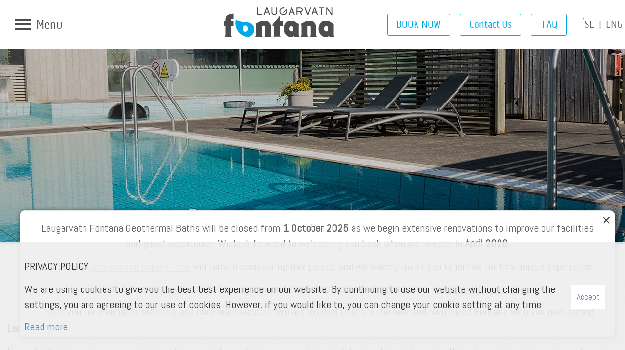

--- FILE ---
content_type: text/html; charset=UTF-8
request_url: https://www.fontana.is/en/opening-hours-and-services/opening-hours
body_size: 9745
content:
<!DOCTYPE html>
<!--
		Stefna ehf. - Moya Vefumsjónarkerfi
		- - - - - - - - - - - - - - - - - -
		http://www.moya.is
		Moya - útgáfa 1.16.2		- - - - - - - - - - - - - - - - - -
-->
<html xmlns="http://www.w3.org/1999/xhtml" lang="en">
<head>
	<meta http-equiv="X-UA-Compatible" content="IE=edge">
	<meta name="viewport" content="width=device-width, initial-scale=1.0">
	<script src="https://use.typekit.net/sge5uiy.js"></script>
	<script>try{Typekit.load({ async: false });}catch(e){}</script>
	<meta charset="UTF-8">
	<meta name="author" content="Fontana" >
	<meta name="generator" content="Moya 1.16.2" >
	<meta property="og:title" content="Opening Hours">
	<meta property="og:image" content="https://www.fontana.is/static/themes/2016/images/og.png?v=1764858477">
	<meta property="og:url" content="https://www.fontana.is/en/opening-hours-and-services/opening-hours">
	<meta property="og:site_name" content="fontana.is">
	<meta property="og:updated_time" content="1759921806">
	<meta property="og:image:width" content="200">
	<meta property="og:image:height" content="200">
	<meta property="og:locale" content="en_US">
	<meta property="og:type" content="article">

	<title>Opening Hours | fontana.is</title>
	<link href="/static/themes/2016/theme.css?v=9daafee9cb" rel="stylesheet" media="all" type="text/css"  />
	<link href="/en/feed" rel="alternate" type="application/rss+xml" title="RSS - Latest news" >
	<link href="https://static.stefna.is/js/leaflet/1.7.1/leaflet.css?v=1764858477" media="screen" rel="stylesheet" type="text/css" integrity="sha512-xodZBNTC5n17Xt2atTPuE1HxjVMSvLVW9ocqUKLsCC5CXdbqCmblAshOMAS6/keqq/sMZMZ19scR4PsZChSR7A==" crossorigin="" >
	<link href="https://static.stefna.is/js/leaflet-fullscreen/1.0.1/leaflet.fullscreen.css?v=1764858477" media="screen" rel="stylesheet" type="text/css" >
	<link href="/favicon.ico" rel="icon" type="image/x-icon" >
	<link href="/favicon.ico" rel="shortcut icon" type="image/x-icon" >
	<link href="/_moya/less/cookie-consent.css?v=1764858477" media="screen" rel="stylesheet" type="text/css" >
		<link href='https://fonts.googleapis.com/css?family=Abel' rel='stylesheet' type='text/css'>

	<!-- Facebook Pixel Code -->

	<script>
		!function(f,b,e,v,n,t,s)
		{if(f.fbq)return;n=f.fbq=function()
		{n.callMethod? n.callMethod.apply(n,arguments):n.queue.push(arguments)}
		;
			if(!f._fbq)f._fbq=n;n.push=n;n.loaded=!0;n.version='2.0';
			n.queue=[];t=b.createElement(e);t.async=!0;
			t.src=v;s=b.getElementsByTagName(e)[0];
			s.parentNode.insertBefore(t,s)}(window, document,'script',
			'https://connect.facebook.net/en_US/fbevents.js');
		fbq('init', '365722587370141');
		fbq('track', 'PageView');
	</script>
	<noscript><img height="1" width="1" style="display:none" src="https://www.facebook.com/tr?id=365722587370141&ev=PageView&noscript=1"/></noscript>

	<!-- End Facebook Pixel Code -->
		<!-- Google Tag Manager -->
	<script>(function(w,d,s,l,i){w[l]=w[l]||[];w[l].push({'gtm.start':
	new Date().getTime(),event:'gtm.js'});var f=d.getElementsByTagName(s)[0],
	j=d.createElement(s),dl=l!='dataLayer'?'&l='+l:'';j.async=true;j.src=
	'https://www.googletagmanager.com/gtm.js?id='+i+dl;f.parentNode.insertBefore(j,f);
	})(window,document,'script','dataLayer','GTM-PF2TTLW');</script>
	<!-- End Google Tag Manager -->
</head>
<body class="page extras hasBanner">
	<a id="siteTop" class="hide">&nbsp;</a>
		<!-- Google Tag Manager (noscript) -->
	<noscript><iframe src="https://www.googletagmanager.com/ns.html?id=GTM-PF2TTLW"
	height="0" width="0" style="display:none;visibility:hidden"></iframe></noscript>
	<!-- End Google Tag Manager (noscript) -->
	<div id="fb-root"></div>
    <script>(function(d, s, id) {
            var js, fjs = d.getElementsByTagName(s)[0];
            if (d.getElementById(id)) return;
            js = d.createElement(s); js.id = id;
            js.src = "https://connect.facebook.net/en_US/sdk/xfbml.customerchat.js#xfbml=1&version=v2.12&autoLogAppEvents=1";
            fjs.parentNode.insertBefore(js, fjs);
        }(document, 'script', 'facebook-jssdk'));
    </script>

	<div id="page">
		<div class="bokun__widget">
			
<div class="bokun__widgetWrap">
	<div class="bokun__close">
		<svg width="54" height="54" xmlns="http://www.w3.org/2000/svg" viewBox="0 0 54 54"><g fill="none" fill-rule="evenodd"><path d="M37.815 15.104l1.081 1.081-22.711 22.711-1.081-1.081z" fill="#FFF"/><path d="M16.185 15.104l-1.081 1.081 22.711 22.711 1.081-1.081z" fill="#FFF"/><path d="M27 1c14.359 0 26 11.641 26 26S41.359 53 27 53 1 41.359 1 27 12.641 1 27 1z" stroke="#FFF" stroke-width="2"/></g></svg>	</div>

	<div class="bokun__booking">
		<div class="bokun__bookingWrap">
			<div class="bokun__title">Book Your Wellness</div>
			<div class="bokun__subtitle">Find your product</div>
			<div class="bokun__notificationText">
							</div>
			<script type="text/javascript" src="https://widgets.bokun.io/assets/javascripts/apps/build/BokunWidgetsLoader.js?bookingChannelUUID=8c2a1077-7a5a-482d-b682-0e00e51cf2f9"></script>
			<div class="bokunWidget" data-src="https://widgets.bokun.io/online-sales/8c2a1077-7a5a-482d-b682-0e00e51cf2f9/product-list/1670"></div>
			<noscript>Please enable javascript in your browser to book</noscript>
		</div>
	</div>

	<div class="bokun__info">
		<div class="bokun__image">

		</div>
		<div class="bokun__text">
			<div class="bokun__shortText">
				<p>Start planning your visit to Laugarvatn Fontana by booking your ticket. If you have any questions, please call us at +354 486 1400, e-mail us at <a href="mailto:fontana@fontana.is">fontana@fontana.is</a> or <a href="https://m.me/laugarvatnfontana" target="_blank">send us a PM on Facebook</a>.</p>
<p>Your answers may also be found in the FAQs below.</p>			</div>
							<div class="bokun__faq">
					<h2 class="bokun__faq__header">FAQ</h2>
					<div class="category level1"><ul class="questions"><li class="q"><h3 class="question" id="faq_q_32">Fontana opening hours?</h3>
<div class="answer"><div class="wrap"><p>Laugarvatn Fontana opening hours are:</p>
<table style="width: 547px; height: 201px;" border="0">
<tbody>
<tr>
<td> </td>
<td><strong>1 OCT - 31 MAY</strong></td>
<td><strong>1 JUNE - 30 SEPT</strong></td>
</tr>
<tr>
<td>Monday</td>
<td>11:00 - 21:00</td>
<td>10:00 - 21:00</td>
</tr>
<tr>
<td>Tuesday</td>
<td>11:00 - 21:00</td>
<td>10:00 - 21:00</td>
</tr>
<tr>
<td>Wednesday</td>
<td>11:00 - 21:00</td>
<td>10:00 - 21:00</td>
</tr>
<tr>
<td>Thursday</td>
<td>11:00 - 21:00</td>
<td>10:00 - 21:00</td>
</tr>
<tr>
<td>Friday</td>
<td>11:00 - 21:00</td>
<td>10:00 - 21:00</td>
</tr>
<tr>
<td>Saturday</td>
<td>11:00 - 21:00</td>
<td>10:00 - 21:00</td>
</tr>
<tr>
<td>Sunday</td>
<td>11:00 - 21:00</td>
<td>10:00 - 21:00</td>
</tr>
</tbody>
</table>
<p><span style="background-color: #f6f9fa;"> </span></p>
<p>We welcome you to Laugarvatn Fontana</p></div>
</div>
</li>
<li class="q"><h3 class="question" id="faq_q_30">Opening hours during the holidays</h3>
<div class="answer"><div class="wrap"><p>Laugarvatn Fontana is open every day during the holidays. See further information here below:</p>
<table style="width: 377px; height: 201px;" border="0">
<tbody>
<tr>
<td style="text-align: right;">23rd December</td>
<td style="text-align: center;">11:00 am - 9:00 pm</td>
</tr>
<tr>
<td style="text-align: right;">24th December</td>
<td style="text-align: center;">11:00 am - 4:00 pm</td>
</tr>
<tr>
<td style="text-align: right;">25th December</td>
<td style="text-align: center;">11:00 am - 9:00 pm</td>
</tr>
<tr>
<td style="text-align: right;">26th December</td>
<td style="text-align: center;">11:00 am - 9:00 pm</td>
</tr>
<tr>
<td style="text-align: right;">27-30th December</td>
<td style="text-align: center;">11:00 am - 9:00 pm</td>
</tr>
<tr>
<td style="text-align: right;">31st December</td>
<td style="text-align: center;">11:00 am - 4:00 pm</td>
</tr>
<tr>
<td style="text-align: right;">1st January</td>
<td style="text-align: center;">11:00 am - 9:00 pm</td>
</tr>
<tr>
<td style="text-align: right;">2nd January</td>
<td style="text-align: center;">11:00 am - 9:00 pm</td>
</tr>
</tbody>
</table></div>
</div>
</li>
<li class="q"><h3 class="question" id="faq_q_27">Is there rye bread available for sale?</h3>
<div class="answer"><div class="wrap"><p>Yes, depending on the hot spring activity.</p>
<p>Most of the time, we have fresh tastings and whole pieces for sale.</p>
<p>Please ask one of the team members.</p>
<p>Unfortunately, we can't ship bread abroad.</p></div>
</div>
</li>
<li class="q"><h3 class="question" id="faq_q_26">A person in my group can't come. Can they get a refund?</h3>
<div class="answer"><div class="wrap"><p>Please contact us at sales@fontana.is</p></div>
</div>
</li>
<li class="q"><h3 class="question" id="faq_q_25">Is the restaurant open?</h3>
<div class="answer"><div class="wrap"><p>We offer a two soups served with bread, butter and pesto. We also offer bagels (Salmon &amp; vegan) and two types of Skyr with granola.</p></div>
</div>
</li>
<li class="q"><h3 class="question" id="faq_q_24">I have a problem with payment /double booking</h3>
<div class="answer"><div class="wrap"><p>Please send an e-mail to sales@fontana.is so we can help you sort it out.</p></div>
</div>
</li>
<li class="q"><h3 class="question" id="faq_q_1">Do I need to book my tickets in advance?</h3>
<div class="answer"><div class="wrap"><p>We recommend that our guests book tickets in advance, but tickets can also be purchased at Fontana's reception for walk-in guests subject to availability.</p>
<p>For groups larger than 10pax, please e-mail <a href="mailto:fontana@fontana.is">sales@fontana.is</a>.</p></div>
</div>
</li>
<li class="q"><h3 class="question" id="faq_q_2">How do I book the Rye Bread tour?</h3>
<div class="answer"><div class="wrap"><p>We have daily Geothermal Bakery tours all year round at 11:45 am and 2:30 pm. Between 1 June &amp; 30 September we add third tour at 10:15 am.</p>
<p>For individuals and small groups, please click <strong>Book Now</strong></p>
<p>Prices:</p>
<table style="width: 542px; height: 76px;" border="0">
<tbody>
<tr>
<td>Adults (13 yrs and older)</td>
<td>3350 ISK per person</td>
</tr>
<tr>
<td>Kids (7-12 yrs)</td>
<td>1650 ISK per person</td>
</tr>
<tr>
<td>Children (0-6yrs)</td>
<td>FREE</td>
</tr>
</tbody>
</table>
<p> </p>
<p>For groups larger than 10 persons, please contact <a href="mailto:sales@fontana.is">sales@fontana.is</a>.</p></div>
</div>
</li>
<li class="q"><h3 class="question" id="faq_q_4">What are the opening hours and prices?</h3>
<div class="answer"><div class="wrap"><p>Laugarvatn Fontana is open every day</p>
<table style="width: 554px; height: 393px;" border="0">
<tbody>
<tr>
<td> </td>
<td><strong>1 OCT - 31 MAY</strong></td>
<td><strong>1 JUNE - 30 SEPT</strong></td>
</tr>
<tr>
<td>Sundays</td>
<td>11:00 am - 9:00 pm</td>
<td>10:00 am - 9:00 pm</td>
</tr>
<tr>
<td>Mondays</td>
<td>11:00 am - 9:00 pm</td>
<td>10:00 am - 9:00 pm</td>
</tr>
<tr>
<td>Tuesdays</td>
<td>11:00 am - 9:00 pm</td>
<td>10:00 am - 9:00 pm</td>
</tr>
<tr>
<td>Wednesdays</td>
<td>11:00 am - 9:00 pm</td>
<td>10:00 am - 9:00 pm</td>
</tr>
<tr>
<td>Thursdays</td>
<td>11:00 am - 9:00 pm</td>
<td>10:00 am - 9:00 pm</td>
</tr>
<tr>
<td>Fridays</td>
<td>11:00 am - 9:00 pm</td>
<td>10:00 am - 9:00 pm</td>
</tr>
<tr>
<td>Saturdays</td>
<td>11:00 am - 9:00 pm</td>
<td>10:00 am - 9:00 pm</td>
</tr>
</tbody>
</table>
<p> </p>
<p>- Price for adults (17 and over) is 5890 ISK<br />- Youth (10-16 years old) pay 3750 ISK<br />- Children (0-9 years old) go free with adults<br />- Senior Citizen (67+) pay 4790 ISK<strong><br /></strong></p>
<p>For group deals please contact <span style="color: #4c4d4f;"><a href="mailto:sales@fontana.is"><span style="color: #4c4d4f;">sales@fontana.is</span></a></span></p></div>
</div>
</li>
<li class="q"><h3 class="question" id="faq_q_5">What is your cancellation policy?</h3>
<div class="answer"><div class="wrap"><p>By purchasing tickets to any of Laugarvatn Fontana's activities, you accept our cancellation policy. All cancellations must be made at least 48 hours before your visit to get a full refund.</p>
<p>- If you cancel with more than 48 hours notice, you get a full refund<br />- If you cancel with 24 - 48 hours notice, we charge 50% and refund 50%<br />- If you cancel with less then 24 hours notice, we charge 100%</p>
<p>In the unlikely event of a sudden closure of Laugarvatn Fontana, guests choose whether they reschedule the visit or get a full refund.</p></div>
</div>
</li>
<li class="q"><h3 class="question" id="faq_q_6">How do I get there?</h3>
<div class="answer"><div class="wrap"><p>Unfortunately, there are no direct buses between Reykjavík and Laugarvatn Fontana so self-drive is always the best result.<br />There are a few tours from Reykjavík that include Laugarvatn Fontana. You'll find a few of them under <strong><a href="https://www.fontana.is/en/fontana/tours">Plan Your Visit.</a></strong></p>
<p><img title="Where are we?" alt="" src="/static/files/pictures/fontana_kort_blue-gray_whitebackground-01.png" /></p></div>
</div>
</li>
</ul></div>
				</div>
					</div>
	</div>
</div>		</div>
		
					<div id="banner">
				<div id="box_advert_advert_56" class="box box_advert_advert box_ord_1 first"><div class="boxText">
<div class="strevda index/partials/owl-banner.phtml owl-banner">
	

<div id="strevda-item-22" class="item">
			<style type="text/css">        #strevda-item-22 {background-image:url('/static/strevda/1590412281-hours-prices.jpg');}</style>
			<h2>Opening Hours</h2>
</div>
</div>
</div>
</div>
			</div>
		
		<div id="pageContainer">
			<div id="dropdown">
				<div class="contentWrap">
									</div>
				<div id="drop-close"><span class="first"></span><span class="second"></span></div>
			</div>
			<div id="header">
				<div id="mainmenuToggle">
					<div class="burger">
						<span class="first"></span>
						<span class="middle"></span>
						<span class="last"></span>
					</div>
					<div class="text">Menu</div>
				</div>
				<div class="logo">
					<a href="/en">
						<svg xmlns="http://www.w3.org/2000/svg" viewBox="0 0 254.9 68.4"><path d="M249.9.2h-2.1v13.3L238.1.2H236v17.2h2.1V4.1l9.6 13.3h2.2V.2zm-18.8 0h-11.8v2.1h4.8v15h2.1v-15h4.8V.2zm-20.3 0h-2.4L202 17.4h2.4l2-5.4h6.5l2 5.4h2.4L210.8.2zm-3.7 9.7l2.4-6.5 2.5 6.5h-4.9zM198.6.2l-5.3 14-5.3-14h-2.4l6.4 17.2h2.4L200.8.2h-2.2zm-18.3 1.6c-1.1-1-2.4-1.5-3.9-1.5h-8.7v17.2h2.1v-6.4h4.9l4.3 6.4h2.6l-4.4-6.5c1.4-.2 2.5-.8 3.4-1.7.9-1 1.3-2.2 1.3-3.6 0-1.6-.5-2.9-1.6-3.9m-1.5 6.1c-.6.6-1.4.9-2.4.9h-6.5V2.4h6.5c.9 0 1.7.3 2.4.9.6.6 1 1.4 1 2.3 0 .9-.3 1.7-1 2.3M157.6.2h-2.4l-6.4 17.2h2.4l2-5.4h6.5l2 5.4h2.4L157.6.2zM154 9.9l2.4-6.5 2.5 6.5H154zm-17.3 1.2l1.5 1.5 5.6-5.6c.2.6.3 1.3.3 1.9 0 1.8-.7 3.4-2 4.7-1.3 1.3-2.9 2-4.7 2-1.9 0-3.5-.6-4.7-1.9-1.3-1.3-1.9-2.9-1.9-4.7 0-1.8.6-3.4 1.9-4.7 1.3-1.3 2.8-1.9 4.7-1.9h.6l1.8-1.8c-.8-.5-1.6-.6-2.3-.6-.7 0-1.5.1-2.2.3-1.6.4-2.9 1.2-4.1 2.3-1.7 1.7-2.6 3.8-2.6 6.2 0 2.5.8 4.5 2.6 6.2 1.7 1.7 3.8 2.6 6.2 2.6 2.4 0 4.5-.9 6.2-2.6 1.7-1.7 2.6-3.8 2.6-6.3 0-2-.6-3.8-1.9-5.4l-7.6 7.8zM123.3.2h-2.1v10.7c0 1.2-.4 2.3-1.2 3.2-.8.9-1.8 1.3-3.1 1.3-1.2 0-2.3-.4-3.1-1.3-.8-.9-1.2-1.9-1.2-3.2V.2h-2.1v10.7c0 1.8.6 3.4 1.8 4.7 1.2 1.3 2.8 2 4.6 2 1.8 0 3.4-.6 4.6-2 1.2-1.3 1.8-2.9 1.8-4.7V.2zm-23.1 0h-2.4l-6.4 17.2h2.4l2-5.4h6.5l2 5.4h2.4L100.2.2zm-3.6 9.7L99 3.4l2.5 6.5h-4.9zm-7.8 5.3h-9.7V.2H77v17.2h11.8v-2.2zm149.5 39.6c-.8.3-1.7.5-2.8.5-1.4 0-2.6-.6-3.4-1.9s-1.3-2.6-1.3-4c0-1.5.4-2.9 1.3-4.2.9-1.2 2-1.9 3.4-1.9 2.1 0 3.8.7 4.9 2.2V53c-.6.9-1.3 1.5-2.1 1.8m14.8 7.6V40.5c0-.4.2-.8.5-1.2.3-.3.7-.6 1.2-.8-1.8 0-4.6-1.4-8.5-4.1-3.9-2.7-7.6-4.1-10.9-4.1-4.9 0-9 1.9-12.2 5.7-3.2 3.8-4.8 8.3-4.8 13.3s1.6 9.5 4.8 13.3c3.2 3.8 7.3 5.7 12.2 5.7 1.4 0 2.8-.3 4.1-.9 1.3-.6 2.4-1.5 3.2-2.7v2.5H255c-1.3-1.3-1.9-2.9-1.9-4.8M214 66.3c-.6-1-.9-2.3-.9-3.8V48.2c0-5.7-1.4-10.1-4.2-13.2-2.8-3.1-7-4.7-12.4-4.7-2.7 0-5.3.7-7.9 2.2-6.5 3.6-10.3 5.5-11.2 5.7 1.1 1.1 1.6 2.3 1.6 3.8v20.5c0 1-.1 1.8-.4 2.7-.3.8-.7 1.6-1.4 2.2h16.9c-1.2-1.3-1.8-3-1.8-4.9V44.6c0-.8.4-1.4 1.1-1.7.7-.3 1.5-.5 2.4-.5 2.6 0 3.9 1.2 3.9 3.8v16.2c0 1-.1 1.8-.4 2.7-.3.8-.7 1.6-1.3 2.2h16.8c-.3-.4-.6-.7-.8-1m-56.1-11.5c-.8.3-1.7.5-2.8.5-1.4 0-2.6-.6-3.4-1.9-.9-1.2-1.3-2.6-1.3-4 0-1.5.4-2.9 1.3-4.2.9-1.2 2-1.9 3.4-1.9 2.1 0 3.8.7 4.9 2.2V53c-.7.9-1.4 1.5-2.1 1.8m14.8 7.6V40.5c0-.4.2-.8.5-1.2.3-.3.7-.6 1.2-.8-1.8 0-4.6-1.4-8.5-4.1-3.9-2.7-7.6-4.1-10.9-4.1-4.9 0-9 1.9-12.2 5.7-3.2 3.8-4.8 8.3-4.8 13.3s1.6 9.5 4.8 13.3c3.2 3.8 7.3 5.7 12.2 5.7 1.4 0 2.8-.3 4.1-.9 1.3-.6 2.4-1.5 3.2-2.7v2.5h12.3c-1.3-1.3-1.9-2.9-1.9-4.8m-36.8-30.9h-6V18.4l-18.8 24h5.3v19.9c0 .9-.2 1.8-.5 2.6-.3.9-.8 1.6-1.4 2.2h17.1c-.7-.7-1.2-1.4-1.4-2.2-.3-.8-.4-1.7-.4-2.6V42.5h6v-11zm-26.3 34.8c-.6-1-.9-2.3-.9-3.8V48.2c0-5.7-1.4-10.1-4.2-13.2-2.8-3.1-7-4.7-12.4-4.7-2.7 0-5.3.7-7.9 2.2-6.5 3.6-10.3 5.5-11.2 5.7 1.1 1.1 1.6 2.3 1.6 3.8v20.5c0 1-.1 1.8-.4 2.7-.3.8-.7 1.6-1.4 2.2h16.9c-1.2-1.3-1.8-3-1.8-4.9V44.6c0-.8.4-1.4 1.1-1.7.7-.3 1.5-.5 2.4-.5 2.6 0 3.9 1.2 3.9 3.8v16.2c0 1-.1 1.8-.4 2.7-.3.8-.7 1.6-1.3 2.2h16.8c-.4-.4-.7-.7-.8-1M23.1 31.5h-5.7c0-1.7.2-3 .5-3.9.3-.9 1-1.4 2.1-1.4 1 0 2 .3 3 .8V14c-3.8.8-7.5 1.6-11.3 2.3C6.6 17.6 4 21.8 4 28.7v2.8H0v11.7c.7-.5 1.6-.8 2.6-.8H4v19.9c0 1.9-.6 3.5-1.8 4.9h16.9c-1.2-1.3-1.8-3-1.8-4.9V42.5h2.9c1 0 1.9.3 2.8.8V31.5z" fill="#4d4d4f"/><path d="M49.7 56.1c3.2 0 5.8-3.2 5.8-7.2s-2.6-7.2-5.8-7.2c-3.2 0-5.8 3.2-5.8 7.2s2.6 7.2 5.8 7.2m16.2 7.1c-.8.8-1.7 1.4-2.6 2-1.8 1.1-3.8 1.8-5.8 2.2-2 .3-4 .3-6-.1-2.1-.4-4.1-1.2-6-2.1-2-.9-4-2-5.7-3.4-1.8-1.4-3.4-3.1-4.9-4.8-1.5-1.7-2.7-3.6-3.8-5.6-1-1.9-1.9-3.9-2.6-6.1-.6-2-1-4.2-1.1-6.3-.2-2.1-.2-4.2.1-6.2.3-1.5.8-4.5 2.9-3.8 2 .6 3.7 2 5.6 2.8 1.9.9 4 1.4 6.1 1.8 2.2.4 4.4.6 6.6.8 2.2.2 4.5.3 6.7.6 2.1.3 4.1.8 6.1 1.6 2 .9 3.9 2.1 5.3 3.7 1.5 1.6 2.6 3.5 3.2 5.5.6 1.9.9 4 .8 6-.1 2-.5 4-1.3 5.9-.8 2.2-2 4-3.6 5.5" fill="#00aae6"/></svg>					</a>
				</div>
				<div class="qn">
					<a href="#" id="bokunBookNow" class="btn btn-primary">BOOK NOW</a>
					<div class="btnWrap" style="margin-right: 20px;"><a class="btn btn-primary" title="Contact Us" href="/en/about-fontana/contact-and-location/contact-us">Contact Us</a></div>
<div class="btnWrap"><a class="btn btn-primary" href="/en/faq"> FAQ</a></div>
<ul>
<li><a title="Íslenska" href="/is">ÍSL</a></li>
<li><a title="English" href="/en">ENG</a></li>
</ul>				</div>
			</div>

			<div id="contentContainer">
				<div id="main" role="main">
					
					<div id="notice">
											</div>
																<div id="submenu">
							<div class="contentWrap">
								<ul class="menu mmLevel2 " id="mm2-21"><li class="ele-opening-hours si level2 selectedLevel2 first last active ord-1"><a href="/en/opening-hours-and-services/opening-hours"><span>Opening Hours</span></a></li></ul>							</div>
						</div>
																<div class="box"><div class="boxTitle"><h1>Opening Hours</h1></div><div class="boxText">

<div class="entry ">
	<div class="entryContent">
		<p><strong>Laugarvatn Fontana is temporarily closed for renovations from 1 October 2025 until April 2026.</strong></p>
<p>Normally, Fontana is open year-round, with opening hours that may vary during holidays and special events. If you have any questions regarding our reopening or the status of the renovations, you are welcome to send us an email at <a href="mailto:fontana@fontana.is">fontana@fontana.is</a> or call us at +354 486 1400.</p>
<h3>Summer - 1st June - 30th September</h3>
<table class="table1" border="0">
<tbody>
<tr>
<td>Daily</td>
<td>10:00 a.m. - 9:00 p.m.</td>
</tr>
</tbody>
</table>
<h3><br />Winter - 1st October - 31st May</h3>
<table class="table1" border="0">
<tbody>
<tr>
<td>Daily</td>
<td>11:00 a.m. - 5:00 p.m.</td>
</tr>
</tbody>
</table>
<h3><br />Holiday opening hours</h3>
<table class="table1" border="0">
<tbody>
<tr>
<td>24/12</td>
<td>Closed</td>
</tr>
<tr>
<td>25/12</td>
<td>Closed</td>
</tr>
<tr>
<td>26/12</td>
<td>Closed</td>
</tr>
<tr>
<td>31/12</td>
<td>Closed</td>
</tr>
<tr>
<td>01/01</td>
<td>Closed</td>
</tr>
</tbody>
</table>	</div>
</div>
</div>
</div>
															</div>

				<div id="sidebar" role="complementary">
									</div>
			</div>

			<div id="footer"></div>
		</div>
	</div>
	<div id="sidebarmenu">
		<div class="menuWrap">
			<div class="logo">
				<a href="/en">
					<svg xmlns="http://www.w3.org/2000/svg" viewBox="0 0 254.9 68.4"><path d="M249.9.2h-2.1v13.3L238.1.2H236v17.2h2.1V4.1l9.6 13.3h2.2V.2zm-18.8 0h-11.8v2.1h4.8v15h2.1v-15h4.8V.2zm-20.3 0h-2.4L202 17.4h2.4l2-5.4h6.5l2 5.4h2.4L210.8.2zm-3.7 9.7l2.4-6.5 2.5 6.5h-4.9zM198.6.2l-5.3 14-5.3-14h-2.4l6.4 17.2h2.4L200.8.2h-2.2zm-18.3 1.6c-1.1-1-2.4-1.5-3.9-1.5h-8.7v17.2h2.1v-6.4h4.9l4.3 6.4h2.6l-4.4-6.5c1.4-.2 2.5-.8 3.4-1.7.9-1 1.3-2.2 1.3-3.6 0-1.6-.5-2.9-1.6-3.9m-1.5 6.1c-.6.6-1.4.9-2.4.9h-6.5V2.4h6.5c.9 0 1.7.3 2.4.9.6.6 1 1.4 1 2.3 0 .9-.3 1.7-1 2.3M157.6.2h-2.4l-6.4 17.2h2.4l2-5.4h6.5l2 5.4h2.4L157.6.2zM154 9.9l2.4-6.5 2.5 6.5H154zm-17.3 1.2l1.5 1.5 5.6-5.6c.2.6.3 1.3.3 1.9 0 1.8-.7 3.4-2 4.7-1.3 1.3-2.9 2-4.7 2-1.9 0-3.5-.6-4.7-1.9-1.3-1.3-1.9-2.9-1.9-4.7 0-1.8.6-3.4 1.9-4.7 1.3-1.3 2.8-1.9 4.7-1.9h.6l1.8-1.8c-.8-.5-1.6-.6-2.3-.6-.7 0-1.5.1-2.2.3-1.6.4-2.9 1.2-4.1 2.3-1.7 1.7-2.6 3.8-2.6 6.2 0 2.5.8 4.5 2.6 6.2 1.7 1.7 3.8 2.6 6.2 2.6 2.4 0 4.5-.9 6.2-2.6 1.7-1.7 2.6-3.8 2.6-6.3 0-2-.6-3.8-1.9-5.4l-7.6 7.8zM123.3.2h-2.1v10.7c0 1.2-.4 2.3-1.2 3.2-.8.9-1.8 1.3-3.1 1.3-1.2 0-2.3-.4-3.1-1.3-.8-.9-1.2-1.9-1.2-3.2V.2h-2.1v10.7c0 1.8.6 3.4 1.8 4.7 1.2 1.3 2.8 2 4.6 2 1.8 0 3.4-.6 4.6-2 1.2-1.3 1.8-2.9 1.8-4.7V.2zm-23.1 0h-2.4l-6.4 17.2h2.4l2-5.4h6.5l2 5.4h2.4L100.2.2zm-3.6 9.7L99 3.4l2.5 6.5h-4.9zm-7.8 5.3h-9.7V.2H77v17.2h11.8v-2.2zm149.5 39.6c-.8.3-1.7.5-2.8.5-1.4 0-2.6-.6-3.4-1.9s-1.3-2.6-1.3-4c0-1.5.4-2.9 1.3-4.2.9-1.2 2-1.9 3.4-1.9 2.1 0 3.8.7 4.9 2.2V53c-.6.9-1.3 1.5-2.1 1.8m14.8 7.6V40.5c0-.4.2-.8.5-1.2.3-.3.7-.6 1.2-.8-1.8 0-4.6-1.4-8.5-4.1-3.9-2.7-7.6-4.1-10.9-4.1-4.9 0-9 1.9-12.2 5.7-3.2 3.8-4.8 8.3-4.8 13.3s1.6 9.5 4.8 13.3c3.2 3.8 7.3 5.7 12.2 5.7 1.4 0 2.8-.3 4.1-.9 1.3-.6 2.4-1.5 3.2-2.7v2.5H255c-1.3-1.3-1.9-2.9-1.9-4.8M214 66.3c-.6-1-.9-2.3-.9-3.8V48.2c0-5.7-1.4-10.1-4.2-13.2-2.8-3.1-7-4.7-12.4-4.7-2.7 0-5.3.7-7.9 2.2-6.5 3.6-10.3 5.5-11.2 5.7 1.1 1.1 1.6 2.3 1.6 3.8v20.5c0 1-.1 1.8-.4 2.7-.3.8-.7 1.6-1.4 2.2h16.9c-1.2-1.3-1.8-3-1.8-4.9V44.6c0-.8.4-1.4 1.1-1.7.7-.3 1.5-.5 2.4-.5 2.6 0 3.9 1.2 3.9 3.8v16.2c0 1-.1 1.8-.4 2.7-.3.8-.7 1.6-1.3 2.2h16.8c-.3-.4-.6-.7-.8-1m-56.1-11.5c-.8.3-1.7.5-2.8.5-1.4 0-2.6-.6-3.4-1.9-.9-1.2-1.3-2.6-1.3-4 0-1.5.4-2.9 1.3-4.2.9-1.2 2-1.9 3.4-1.9 2.1 0 3.8.7 4.9 2.2V53c-.7.9-1.4 1.5-2.1 1.8m14.8 7.6V40.5c0-.4.2-.8.5-1.2.3-.3.7-.6 1.2-.8-1.8 0-4.6-1.4-8.5-4.1-3.9-2.7-7.6-4.1-10.9-4.1-4.9 0-9 1.9-12.2 5.7-3.2 3.8-4.8 8.3-4.8 13.3s1.6 9.5 4.8 13.3c3.2 3.8 7.3 5.7 12.2 5.7 1.4 0 2.8-.3 4.1-.9 1.3-.6 2.4-1.5 3.2-2.7v2.5h12.3c-1.3-1.3-1.9-2.9-1.9-4.8m-36.8-30.9h-6V18.4l-18.8 24h5.3v19.9c0 .9-.2 1.8-.5 2.6-.3.9-.8 1.6-1.4 2.2h17.1c-.7-.7-1.2-1.4-1.4-2.2-.3-.8-.4-1.7-.4-2.6V42.5h6v-11zm-26.3 34.8c-.6-1-.9-2.3-.9-3.8V48.2c0-5.7-1.4-10.1-4.2-13.2-2.8-3.1-7-4.7-12.4-4.7-2.7 0-5.3.7-7.9 2.2-6.5 3.6-10.3 5.5-11.2 5.7 1.1 1.1 1.6 2.3 1.6 3.8v20.5c0 1-.1 1.8-.4 2.7-.3.8-.7 1.6-1.4 2.2h16.9c-1.2-1.3-1.8-3-1.8-4.9V44.6c0-.8.4-1.4 1.1-1.7.7-.3 1.5-.5 2.4-.5 2.6 0 3.9 1.2 3.9 3.8v16.2c0 1-.1 1.8-.4 2.7-.3.8-.7 1.6-1.3 2.2h16.8c-.4-.4-.7-.7-.8-1M23.1 31.5h-5.7c0-1.7.2-3 .5-3.9.3-.9 1-1.4 2.1-1.4 1 0 2 .3 3 .8V14c-3.8.8-7.5 1.6-11.3 2.3C6.6 17.6 4 21.8 4 28.7v2.8H0v11.7c.7-.5 1.6-.8 2.6-.8H4v19.9c0 1.9-.6 3.5-1.8 4.9h16.9c-1.2-1.3-1.8-3-1.8-4.9V42.5h2.9c1 0 1.9.3 2.8.8V31.5z" fill="#4d4d4f"/><path d="M49.7 56.1c3.2 0 5.8-3.2 5.8-7.2s-2.6-7.2-5.8-7.2c-3.2 0-5.8 3.2-5.8 7.2s2.6 7.2 5.8 7.2m16.2 7.1c-.8.8-1.7 1.4-2.6 2-1.8 1.1-3.8 1.8-5.8 2.2-2 .3-4 .3-6-.1-2.1-.4-4.1-1.2-6-2.1-2-.9-4-2-5.7-3.4-1.8-1.4-3.4-3.1-4.9-4.8-1.5-1.7-2.7-3.6-3.8-5.6-1-1.9-1.9-3.9-2.6-6.1-.6-2-1-4.2-1.1-6.3-.2-2.1-.2-4.2.1-6.2.3-1.5.8-4.5 2.9-3.8 2 .6 3.7 2 5.6 2.8 1.9.9 4 1.4 6.1 1.8 2.2.4 4.4.6 6.6.8 2.2.2 4.5.3 6.7.6 2.1.3 4.1.8 6.1 1.6 2 .9 3.9 2.1 5.3 3.7 1.5 1.6 2.6 3.5 3.2 5.5.6 1.9.9 4 .8 6-.1 2-.5 4-1.3 5.9-.8 2.2-2 4-3.6 5.5" fill="#00aae6"/></svg>				</a>
			</div>
			<div id="mainmenu">
				<ul class="menu mmLevel1 " id="mmm-12"><li class="ele-sauna si level1 children first ord-1"><a href="/en/sauna"><span>Baths &amp; Steams</span></a><ul class="menu mmLevel2 " id="mmm-93"><li class="ele-steam-baths si level2 first ord-1"><a href="#steam-baths"><span>Steam Baths</span></a></li><li class="ele-relaxing-pools si level2 ord-2"><a href="#relaxing-pools"><span>Relaxing pools</span></a></li><li class="ele-sauna si level2 ord-3"><a href="#sauna-1"><span>Sauna</span></a></li><li class="ele-the-lake si level2 last ord-4"><a href="#the-lake"><span>The Lake</span></a></li></ul></li><li class="ele-rye-bread-experience si level1 ord-2"><a href="/en/rye-bread-experience"><span>Geothermal Bakery</span></a></li><li class="ele-location si level1 ord-3"><a href="/en/location"><span>Getting Here</span></a></li><li class="ele-opening-hours-and-services si level1 selectedLevel1 ord-4"><a href="/en/opening-hours-and-services"><span>Hours &amp; Prices</span></a></li><li class="ele-fontana si level1 children goto ord-5"><a href="/en/fontana"><span>Plan Your Visit</span></a><ul class="menu mmLevel2 " id="mmm-18"><li class="ele-tours si level2 first ord-1"><a href="/en/fontana/tours"><span>Scheduled Tours</span></a></li><li class="ele-getting-here si level2 ord-2"><a href="/en/location"><span>Getting Here</span></a></li><li class="ele-tailor-made-services si level2 last ord-3"><a href="/en/fontana/tailor-made-services"><span>Tailor Made Services</span></a></li></ul></li><li class="ele-visitor-reviews si level1 ord-6"><a href="/en/visitor-reviews"><span>Visitor Reviews</span></a></li><li class="ele-faq si level1 ord-7"><a href="/en/faq"><span>FAQ</span></a></li><li class="ele-about-fontana si level1 children goto ord-8"><a href="/en/about-fontana"><span>About Us</span></a><ul class="menu mmLevel2 " id="mmm-22"><li class="ele-about si level2 first ord-1"><a href="/en/about-fontana/about"><span>About</span></a></li><li class="ele-architecture si level2 ord-2"><a href="/en/about-fontana/architecture"><span>Architecture</span></a></li><li class="ele-press-1 si level2 ord-3"><a href="/en/about-fontana/press-1"><span>PRESS</span></a></li><li class="ele-environmental-policy si level2 ord-4"><a href="/en/about-fontana/environmental-policy"><span>Environmental Policy</span></a></li><li class="ele-contact-and-location si level2 children goto ord-5"><a href="/en/about-fontana/contact-and-location"><span>Contact us</span></a><ul class="menu mmLevel3 " id="mmm-20"><li class="ele-contact-us si level3 first ord-1"><a href="/en/about-fontana/contact-and-location/contact-us"><span>Contact Us</span></a></li><li class="ele-laugarvatn-town si level3 last ord-2"><a href="/en/about-fontana/contact-and-location/laugarvatn-town"><span>Laugarvatn town</span></a></li></ul></li><li class="ele-images si level2 last ord-6"><a href="/en/about-fontana/images"><span>Gallery</span></a></li></ul></li><li class="ele-try-it-at-home si level1 last ord-9"><a href="/en/try-it-at-home"><span>Try it at home</span></a></li></ul>			</div>
			<div class="sidebar-info">
				<ul>
<li>Hverabraut 1</li>
<li>840 Laugarvatn</li>
<li>Iceland</li>
<li></li>
<li>Fontana(at)fontana.is</li>
<li>Tel: <a href="tel:+3544861400">+354 486 1400</a></li>
</ul>			</div>
			<div class="sidebar-social">
				<ul>
<li><a href="https://www.facebook.com/laugarvatnfontana/" target="_blank">Facebook</a></li>
<li><a href="https://www.instagram.com/explore/locations/10562172/" target="_blank">Instagram</a></li>
<li><a href="https://www.tripadvisor.com/Attraction_Review-g315851-d2331563-Reviews-Laugarvatn_Fontana_Geothermal_Baths-Laugarvatn_South_Region.html" target="_blank">Tripadvisor</a></li>
</ul>			</div>
            <div class="sidebar-tripadvisor">
                <div id="TA_certificateOfExcellence745" class="TA_certificateOfExcellence">
                    <ul id="T1NotAYsAghF" class="TA_links A91JIg">
                        <li id="l1I3H8Z7" class="Pj460uMl2"><a href="https://www.tripadvisor.com/Attraction_Review-g315851-d2331563-Reviews-Laugarvatn_Fontana_Geothermal_Baths-Laugarvatn_South_Region.html" target="_blank"><img id="CDSWIDCOELOGO" class="widCOEImg" alt="TripAdvisor" src="https://www.tripadvisor.com/img/cdsi/img2/awards/CoE2017_WidgetAsset-14348-2.png" /></a></li>
                    </ul>
                </div>
                <script type="text/javascript"></script>
            </div>
		</div>
		<div id="mainmenuTiles">
			<div id="box_extras_category_27" class="box box_extras_category box_ord_0 first"><div class="boxText"><div class="category menu-pictures menupromos">
			
	
			<div class="items">
											<div class="item baths hasImage">
	<div class="image" style="background: url('/static/extras/images/.l/Winter-pic02131.jpg')"></div>
	
	<div class="textWrap">
				<h3>
			<span>Baths</span>
		</h3>
	</div>
			<a href="/en/sauna" class="moreUrl"><span class="sr-only">Baths</span></a>
	</div>

											<div class="item tours hasImage">
	<div class="image" style="background: url('/static/extras/images/.l/Tours92.jpg')"></div>
	
	<div class="textWrap">
				<h3>
			<span>Day Tours</span>
		</h3>
	</div>
			<a href="/en/fontana/tours" class="moreUrl"><span class="sr-only">Day Tours</span></a>
	</div>

											<div class="item sauna hasImage">
	<div class="image" style="background: url('/static/extras/images/.l/Sauna-194.jpg')"></div>
	
	<div class="textWrap">
				<h3>
			<span>Sauna</span>
		</h3>
	</div>
			<a href="/en/sauna#sauna-1" class="moreUrl"><span class="sr-only">Sauna</span></a>
	</div>

											<div class="item photo-gallery hasImage">
	<div class="image" style="background: url('/static/extras/images/.l/Gallery-196.jpg')"></div>
	
	<div class="textWrap">
				<h3>
			<span>Gallery</span>
		</h3>
	</div>
			<a href="/en/about-fontana/images" class="moreUrl"><span class="sr-only">Gallery</span></a>
	</div>

											<div class="item book-tickets noImage">
	<div class="image" "></div>
	
	<div class="textWrap">
					<div><i class="fa fa-envelope"> </i></div>				<h3>
			<span>Contact Us</span>
		</h3>
	</div>
			<a href="/en/about-fontana/contact-and-location" class="moreUrl"><span class="sr-only">Contact Us</span></a>
	</div>

											<div class="item location noImage">
	<div class="image" "></div>
	
	<div class="textWrap">
					<div><i class="fa fa-map-marker"> </i></div>				<h3>
			<span>Location</span>
		</h3>
	</div>
			<a href="/en/about-fontana/location" class="moreUrl"><span class="sr-only">Location</span></a>
	</div>

											<div class="item opening-hours noImage">
	<div class="image" "></div>
	
	<div class="textWrap">
					<div><i class="fa fa-clock-o"> </i></div>				<h3>
			<span>Opening hours</span>
		</h3>
	</div>
			<a href="/en/opening-hours-and-services" class="moreUrl"><span class="sr-only">Opening hours</span></a>
	</div>

					</div>
	</div>
</div>
</div>
		</div>
	</div>
		<div id="footerInfo" role="contentinfo">
		<div class="moyaMap" id="map1764862452"></div>
		<div id="box_pagecontent_2" class="box box_pagecontent box_ord_0 footer-info first"><div class="boxTitle"><h4>Laugarvatn Fontana</h4></div><div class="boxText"><ul>
<li>Hverabraut 1</li>
<li>840 Laugarvatn</li>
<li>Iceland</li>
<li>Fontana(at)fontana.is</li>
<li>Tel: <a href="tel:+3544861400">+354 486 1400</a></li>
<li><a href="http://www.fontana.is/press" target="_self">PRESS CENTER</a></li>
<li>
<p><a href="/en/privacy-policy">Privacy Policy</a></p>
</li>
</ul>
<p><img alt="Vakinn Certified Company" src="/static/files/vakinn_1.png" /></p></div>
</div>
	</div>
	<div id="notfication-banner" style="display: none;">
	<div class="wrap">
		<p>Laugarvatn Fontana Geothermal Baths will be closed from <strong>1 October 2025</strong> as we begin extensive renovations to improve our facilities and guest experience. We look forward to welcoming you back when we re-open in <strong>April 2026</strong>.</p>
<p>Our popular <a href="https://www.fontana.is/en/rye-bread-experience">Geothermal Bakery Tour</a> will remain open during this period, and we warmly invite you to join us for this unique experience.</p>
<p>In the meantime, you can follow updates and learn more about the project here: <a href="https://www.fontana.is/en/moya/page/fontana_reconstruction">Fontana Reconstruction</a>.</p>
<p>Thank you for your understanding and continued support. We are excited to share the new and revitalized Fontana with you next spring.</p>	</div>
	<button id="close-notification" class="closeBtn">Close</button>
</div>
	<script src="//ajax.googleapis.com/ajax/libs/jquery/1.11.1/jquery.min.js"></script>
	<script src="//ajax.googleapis.com/ajax/libs/jqueryui/1.11.2/jquery-ui.min.js"></script>
		<script type="text/javascript" src="/_moya/javascripts/dist/bundle.min.js?v=1764858477"></script>
	<script type="text/javascript" integrity="sha512-XQoYMqMTK8LvdxXYG3nZ448hOEQiglfqkJs1NOQV44cWnUrBc8PkAOcXy20w0vlaXaVUearIOBhiXZ5V3ynxwA==" crossorigin="" src="https://static.stefna.is/js/leaflet/1.7.1/leaflet.js?v=1764858477"></script>
	<script type="text/javascript" src="/_moya/js/map/map.js?v=1764858477"></script>
	<script type="text/javascript" src="/_moya/js/map/osm.js?v=1764858477"></script>
	<script type="text/javascript" src="https://static.stefna.is/js/leaflet-fullscreen/1.0.1/Leaflet.fullscreen.min.js?v=1764858477"></script>
	<script type="text/javascript" src="/_moya/js/cookie-consent.min.js?v=1764858477"></script>	<script src="/static/themes/2016/js/moya.min.js?v=809a10bd7d"></script>
	<script src="/static/themes/2016/js/site.min.js?v=fca86034ce"></script>

		
<script type="text/javascript">
<!--//--><![CDATA[//><!--
moya.division = 'en';
moya.lang = 'en';
moya.fancybox.init();
$(function() { $("a.fancybox").fancybox({ helpers:{ title:{ type:"inside" },media:true },openEffect:"elastic",closeEffect:"elastic" }); });
$(function() { $("a.slideshow").fancybox({ helpers:{ title:{ type:"inside" },buttons:true,media:true },openEffect:"elastic",closeEffect:"elastic",playSpeed:4000,prevEffect:"none",nextEffect:"none",closeBtn:false }); });
$(function() { $("img.responsive").responsiveImg(); });
$(function() { moya.map.createMapFromSelector('#map1764862452', {"center":"65.66665729747450,-18.11641167892040","zoom":9,"tileLayer":"https:\/\/{s}.tile.openstreetmap.org\/{z}\/{x}\/{y}.png","attribution":"&copy; <a href=\"https:\/\/www.openstreetmap.org\/copyright\">OpenStreetMap<\/a> contributors","fullscreenControl":true,"icon":"https:\/\/www.fontana.is\/static\/themes\/2016\/images\/marker.png","markers":[{"position":"64.21476, -20.73028","title":"Fontana","info":"Laugarvatn Fontana"}]}); });
if (window.moyaCookieConsent) moyaCookieConsent.init({"cookieText":"<p>PRIVACY POLICY<\/p> <p>We are using cookies to give you the best best experience on our website. By continuing to use our website without changing the settings, you are agreeing to our use of cookies. However, if you would like to, you can change your cookie setting at any time.<\/p>","linkHref":"\/en\/cookie-policy","linkText":"Read more","linkAria":"Learn more about cookies","dismissText":"Accept","dismissAria":"Approve cookies","wrapperLabel":"Cookie Policy"});
if (window.notificationBanner) notificationBanner.init({"name":"notification_c4bfa97a07d8920ea22c48a53047bfb9","expire":1790532339000,"content":"1"});

//--><!]]>
</script>

</body>
</html>


--- FILE ---
content_type: text/html; charset=utf-8
request_url: https://chatbot.menni.ai/chatbot?secretKey=sk_9a53603e4db65d7e923973d902e4d539324153a10cf9ae62f9ab6eedc456ff87&menniBokunSecretKey=&position=bottom-right&orgId=org_2urhrgHITqpiWw3PLdth0Z0rdG7&iframeOrigin=https%253A%252F%252Fwww.fontana.is%252F&welcomeMessage=&defaultOpen=false
body_size: 3327
content:
<!DOCTYPE html><html lang="en"><head><meta charSet="utf-8"/><meta name="viewport" content="width=device-width, initial-scale=1, maximum-scale=1"/><link rel="stylesheet" href="/_next/static/css/ff608b32fba0c669.css?dpl=dpl_AiwakoUgU5CmasN9rwZf7XdWH61k" data-precedence="next"/><link rel="stylesheet" href="/_next/static/css/351d59bbbaff2900.css?dpl=dpl_AiwakoUgU5CmasN9rwZf7XdWH61k" data-precedence="next"/><link rel="stylesheet" href="/_next/static/css/a22b0cc254584760.css?dpl=dpl_AiwakoUgU5CmasN9rwZf7XdWH61k" data-precedence="next"/><link rel="preload" as="script" fetchPriority="low" href="/_next/static/chunks/webpack-49b372f4befc170e.js?dpl=dpl_AiwakoUgU5CmasN9rwZf7XdWH61k"/><script src="/_next/static/chunks/4bd1b696-906f743fd547ea46.js?dpl=dpl_AiwakoUgU5CmasN9rwZf7XdWH61k" async=""></script><script src="/_next/static/chunks/255-8f875c115a9be2d0.js?dpl=dpl_AiwakoUgU5CmasN9rwZf7XdWH61k" async=""></script><script src="/_next/static/chunks/main-app-2dfb1b3d7a5f3ed1.js?dpl=dpl_AiwakoUgU5CmasN9rwZf7XdWH61k" async=""></script><script src="/_next/static/chunks/106-fefbe107e95daadd.js?dpl=dpl_AiwakoUgU5CmasN9rwZf7XdWH61k" async=""></script><script src="/_next/static/chunks/781-e129354a1a34b963.js?dpl=dpl_AiwakoUgU5CmasN9rwZf7XdWH61k" async=""></script><script src="/_next/static/chunks/app/layout-31b893d87e1bc305.js?dpl=dpl_AiwakoUgU5CmasN9rwZf7XdWH61k" async=""></script><script src="/_next/static/chunks/363-4633f2d177aa06d2.js?dpl=dpl_AiwakoUgU5CmasN9rwZf7XdWH61k" async=""></script><script src="/_next/static/chunks/app/chatbot/layout-6540fc329f59ad90.js?dpl=dpl_AiwakoUgU5CmasN9rwZf7XdWH61k" async=""></script><script src="/_next/static/chunks/511-3d9c15b21be7983d.js?dpl=dpl_AiwakoUgU5CmasN9rwZf7XdWH61k" async=""></script><script src="/_next/static/chunks/app/global-error-89c1dd6fb60953f5.js?dpl=dpl_AiwakoUgU5CmasN9rwZf7XdWH61k" async=""></script><script src="/_next/static/chunks/f4898fe8-b170aa38288f58d2.js?dpl=dpl_AiwakoUgU5CmasN9rwZf7XdWH61k" async=""></script><script src="/_next/static/chunks/99-db79533a5f6d2a50.js?dpl=dpl_AiwakoUgU5CmasN9rwZf7XdWH61k" async=""></script><script src="/_next/static/chunks/app/chatbot/page-dffd76c80bc5f90f.js?dpl=dpl_AiwakoUgU5CmasN9rwZf7XdWH61k" async=""></script><meta name="next-size-adjust" content=""/><link rel="icon" href="/favicon.ico" type="image/x-icon" sizes="16x16"/><meta name="sentry-trace" content="e3f2d02d92d3d6ec172b46cc1d5a0931-21124d16e082fd68"/><meta name="baggage" content="sentry-environment=vercel-production,sentry-release=ac184887b109fb79bd37b268a8d4dfc480af9d91,sentry-public_key=6804cd032a77f8554fab27e602553222,sentry-trace_id=e3f2d02d92d3d6ec172b46cc1d5a0931,sentry-org_id=4508320229031936"/><script src="/_next/static/chunks/polyfills-42372ed130431b0a.js?dpl=dpl_AiwakoUgU5CmasN9rwZf7XdWH61k" noModule=""></script></head><body class="__variable_f367f3 antialiased"><div hidden=""><!--$--><!--/$--></div><section class="Toastify" aria-live="polite" aria-atomic="false" aria-relevant="additions text" aria-label="Notifications Alt+T"></section><!--$--><div class="menni-chatbot-root"><div class="floating-chatbot_floatingButtonContainer__CwEzq" data-is-iframe="true" data-position="bottom-right" style="right:0;bottom:0"><button class="buttons_toggleButton__s_oPm " aria-label="Open chat"><div style="display:flex"><div class="buttons_avatarContainer__kuJyo"><div class="buttons_loadingDots__wiTbY" style="display:flex;justify-content:center;align-items:center;width:100%;height:100%;opacity:0"><div class="buttons_loadingDot__hMKKR"></div><div class="buttons_loadingDot__hMKKR"></div><div class="buttons_loadingDot__hMKKR"></div></div></div></div></button></div></div><!--/$--><!--$--><!--/$--><script src="/_next/static/chunks/webpack-49b372f4befc170e.js?dpl=dpl_AiwakoUgU5CmasN9rwZf7XdWH61k" id="_R_" async=""></script><script>(self.__next_f=self.__next_f||[]).push([0])</script><script>self.__next_f.push([1,"1:\"$Sreact.fragment\"\n2:I[1488,[\"106\",\"static/chunks/106-fefbe107e95daadd.js?dpl=dpl_AiwakoUgU5CmasN9rwZf7XdWH61k\",\"781\",\"static/chunks/781-e129354a1a34b963.js?dpl=dpl_AiwakoUgU5CmasN9rwZf7XdWH61k\",\"177\",\"static/chunks/app/layout-31b893d87e1bc305.js?dpl=dpl_AiwakoUgU5CmasN9rwZf7XdWH61k\"],\"default\"]\n3:I[9766,[],\"\"]\n4:I[8924,[],\"\"]\n5:I[6468,[\"106\",\"static/chunks/106-fefbe107e95daadd.js?dpl=dpl_AiwakoUgU5CmasN9rwZf7XdWH61k\",\"363\",\"static/chunks/363-4633f2d177aa06d2.js?dpl=dpl_AiwakoUgU5CmasN9rwZf7XdWH61k\",\"625\",\"static/chunks/app/chatbot/layout-6540fc329f59ad90.js?dpl=dpl_AiwakoUgU5CmasN9rwZf7XdWH61k\"],\"default\"]\n7:I[4431,[],\"OutletBoundary\"]\n9:I[5278,[],\"AsyncMetadataOutlet\"]\nb:I[4431,[],\"ViewportBoundary\"]\nd:I[4431,[],\"MetadataBoundary\"]\ne:\"$Sreact.suspense\"\n10:I[4062,[\"511\",\"static/chunks/511-3d9c15b21be7983d.js?dpl=dpl_AiwakoUgU5CmasN9rwZf7XdWH61k\",\"219\",\"static/chunks/app/global-error-89c1dd6fb60953f5.js?dpl=dpl_AiwakoUgU5CmasN9rwZf7XdWH61k\"],\"default\"]\n11:I[622,[],\"IconMark\"]\n:HL[\"/_next/static/media/e4af272ccee01ff0-s.p.woff2\",\"font\",{\"crossOrigin\":\"\",\"type\":\"font/woff2\"}]\n:HL[\"/_next/static/css/ff608b32fba0c669.css?dpl=dpl_AiwakoUgU5CmasN9rwZf7XdWH61k\",\"style\"]\n:HL[\"/_next/static/css/351d59bbbaff2900.css?dpl=dpl_AiwakoUgU5CmasN9rwZf7XdWH61k\",\"style\"]\n:HL[\"/_next/static/css/a22b0cc254584760.css?dpl=dpl_AiwakoUgU5CmasN9rwZf7XdWH61k\",\"style\"]\n"])</script><script>self.__next_f.push([1,"0:{\"P\":null,\"b\":\"Nm8rUdqe_FmA6RlqH46ak\",\"p\":\"\",\"c\":[\"\",\"chatbot?secretKey=sk_9a53603e4db65d7e923973d902e4d539324153a10cf9ae62f9ab6eedc456ff87\u0026menniBokunSecretKey=\u0026position=bottom-right\u0026orgId=org_2urhrgHITqpiWw3PLdth0Z0rdG7\u0026iframeOrigin=https%253A%252F%252Fwww.fontana.is%252F\u0026welcomeMessage=\u0026defaultOpen=false\"],\"i\":false,\"f\":[[[\"\",{\"children\":[\"chatbot\",{\"children\":[\"__PAGE__?{\\\"secretKey\\\":\\\"sk_9a53603e4db65d7e923973d902e4d539324153a10cf9ae62f9ab6eedc456ff87\\\",\\\"menniBokunSecretKey\\\":\\\"\\\",\\\"position\\\":\\\"bottom-right\\\",\\\"orgId\\\":\\\"org_2urhrgHITqpiWw3PLdth0Z0rdG7\\\",\\\"iframeOrigin\\\":\\\"https%3A%2F%2Fwww.fontana.is%2F\\\",\\\"welcomeMessage\\\":\\\"\\\",\\\"defaultOpen\\\":\\\"false\\\"}\",{}]}]},\"$undefined\",\"$undefined\",true],[\"\",[\"$\",\"$1\",\"c\",{\"children\":[[[\"$\",\"link\",\"0\",{\"rel\":\"stylesheet\",\"href\":\"/_next/static/css/ff608b32fba0c669.css?dpl=dpl_AiwakoUgU5CmasN9rwZf7XdWH61k\",\"precedence\":\"next\",\"crossOrigin\":\"$undefined\",\"nonce\":\"$undefined\"}]],[\"$\",\"html\",null,{\"lang\":\"en\",\"children\":[\"$\",\"body\",null,{\"className\":\"__variable_f367f3 antialiased\",\"children\":[\"$\",\"$L2\",null,{\"children\":[\"$\",\"$L3\",null,{\"parallelRouterKey\":\"children\",\"error\":\"$undefined\",\"errorStyles\":\"$undefined\",\"errorScripts\":\"$undefined\",\"template\":[\"$\",\"$L4\",null,{}],\"templateStyles\":\"$undefined\",\"templateScripts\":\"$undefined\",\"notFound\":[[[\"$\",\"title\",null,{\"children\":\"404: This page could not be found.\"}],[\"$\",\"div\",null,{\"style\":{\"fontFamily\":\"system-ui,\\\"Segoe UI\\\",Roboto,Helvetica,Arial,sans-serif,\\\"Apple Color Emoji\\\",\\\"Segoe UI Emoji\\\"\",\"height\":\"100vh\",\"textAlign\":\"center\",\"display\":\"flex\",\"flexDirection\":\"column\",\"alignItems\":\"center\",\"justifyContent\":\"center\"},\"children\":[\"$\",\"div\",null,{\"children\":[[\"$\",\"style\",null,{\"dangerouslySetInnerHTML\":{\"__html\":\"body{color:#000;background:#fff;margin:0}.next-error-h1{border-right:1px solid rgba(0,0,0,.3)}@media (prefers-color-scheme:dark){body{color:#fff;background:#000}.next-error-h1{border-right:1px solid rgba(255,255,255,.3)}}\"}}],[\"$\",\"h1\",null,{\"className\":\"next-error-h1\",\"style\":{\"display\":\"inline-block\",\"margin\":\"0 20px 0 0\",\"padding\":\"0 23px 0 0\",\"fontSize\":24,\"fontWeight\":500,\"verticalAlign\":\"top\",\"lineHeight\":\"49px\"},\"children\":404}],[\"$\",\"div\",null,{\"style\":{\"display\":\"inline-block\"},\"children\":[\"$\",\"h2\",null,{\"style\":{\"fontSize\":14,\"fontWeight\":400,\"lineHeight\":\"49px\",\"margin\":0},\"children\":\"This page could not be found.\"}]}]]}]}]],[]],\"forbidden\":\"$undefined\",\"unauthorized\":\"$undefined\"}]}]}]}]]}],{\"children\":[\"chatbot\",[\"$\",\"$1\",\"c\",{\"children\":[null,[\"$\",\"$L5\",null,{\"children\":[\"$\",\"$L3\",null,{\"parallelRouterKey\":\"children\",\"error\":\"$undefined\",\"errorStyles\":\"$undefined\",\"errorScripts\":\"$undefined\",\"template\":[\"$\",\"$L4\",null,{}],\"templateStyles\":\"$undefined\",\"templateScripts\":\"$undefined\",\"notFound\":\"$undefined\",\"forbidden\":\"$undefined\",\"unauthorized\":\"$undefined\"}]}]]}],{\"children\":[\"__PAGE__\",[\"$\",\"$1\",\"c\",{\"children\":[\"$L6\",[[\"$\",\"link\",\"0\",{\"rel\":\"stylesheet\",\"href\":\"/_next/static/css/351d59bbbaff2900.css?dpl=dpl_AiwakoUgU5CmasN9rwZf7XdWH61k\",\"precedence\":\"next\",\"crossOrigin\":\"$undefined\",\"nonce\":\"$undefined\"}],[\"$\",\"link\",\"1\",{\"rel\":\"stylesheet\",\"href\":\"/_next/static/css/a22b0cc254584760.css?dpl=dpl_AiwakoUgU5CmasN9rwZf7XdWH61k\",\"precedence\":\"next\",\"crossOrigin\":\"$undefined\",\"nonce\":\"$undefined\"}]],[\"$\",\"$L7\",null,{\"children\":[\"$L8\",[\"$\",\"$L9\",null,{\"promise\":\"$@a\"}]]}]]}],{},null,false]},null,false]},null,false],[\"$\",\"$1\",\"h\",{\"children\":[null,[[\"$\",\"$Lb\",null,{\"children\":\"$Lc\"}],[\"$\",\"meta\",null,{\"name\":\"next-size-adjust\",\"content\":\"\"}]],[\"$\",\"$Ld\",null,{\"children\":[\"$\",\"div\",null,{\"hidden\":true,\"children\":[\"$\",\"$e\",null,{\"fallback\":null,\"children\":\"$Lf\"}]}]}]]}],false]],\"m\":\"$undefined\",\"G\":[\"$10\",[]],\"s\":false,\"S\":false}\n"])</script><script>self.__next_f.push([1,"c:[[\"$\",\"meta\",\"0\",{\"charSet\":\"utf-8\"}],[\"$\",\"meta\",\"1\",{\"name\":\"viewport\",\"content\":\"width=device-width, initial-scale=1, maximum-scale=1\"}]]\n8:null\na:{\"metadata\":[[\"$\",\"link\",\"0\",{\"rel\":\"icon\",\"href\":\"/favicon.ico\",\"type\":\"image/x-icon\",\"sizes\":\"16x16\"}],[\"$\",\"$L11\",\"1\",{}]],\"error\":null,\"digest\":\"$undefined\"}\nf:\"$a:metadata\"\n"])</script><script>self.__next_f.push([1,"12:I[5422,[\"465\",\"static/chunks/f4898fe8-b170aa38288f58d2.js?dpl=dpl_AiwakoUgU5CmasN9rwZf7XdWH61k\",\"106\",\"static/chunks/106-fefbe107e95daadd.js?dpl=dpl_AiwakoUgU5CmasN9rwZf7XdWH61k\",\"781\",\"static/chunks/781-e129354a1a34b963.js?dpl=dpl_AiwakoUgU5CmasN9rwZf7XdWH61k\",\"99\",\"static/chunks/99-db79533a5f6d2a50.js?dpl=dpl_AiwakoUgU5CmasN9rwZf7XdWH61k\",\"363\",\"static/chunks/363-4633f2d177aa06d2.js?dpl=dpl_AiwakoUgU5CmasN9rwZf7XdWH61k\",\"678\",\"static/chunks/app/chatbot/page-dffd76c80bc5f90f.js?dpl=dpl_AiwakoUgU5CmasN9rwZf7XdWH61k\"],\"default\"]\n13:I[6982,[\"465\",\"static/chunks/f4898fe8-b170aa38288f58d2.js?dpl=dpl_AiwakoUgU5CmasN9rwZf7XdWH61k\",\"106\",\"static/chunks/106-fefbe107e95daadd.js?dpl=dpl_AiwakoUgU5CmasN9rwZf7XdWH61k\",\"781\",\"static/chunks/781-e129354a1a34b963.js?dpl=dpl_AiwakoUgU5CmasN9rwZf7XdWH61k\",\"99\",\"static/chunks/99-db79533a5f6d2a50.js?dpl=dpl_AiwakoUgU5CmasN9rwZf7XdWH61k\",\"363\",\"static/chunks/363-4633f2d177aa06d2.js?dpl=dpl_AiwakoUgU5CmasN9rwZf7XdWH61k\",\"678\",\"static/chunks/app/chatbot/page-dffd76c80bc5f90f.js?dpl=dpl_AiwakoUgU5CmasN9rwZf7XdWH61k\"],\"FloatingChatbot\"]\n14:I[1192,[\"465\",\"static/chunks/f4898fe8-b170aa38288f58d2.js?dpl=dpl_AiwakoUgU5CmasN9rwZf7XdWH61k\",\"106\",\"static/chunks/106-fefbe107e95daadd.js?dpl=dpl_AiwakoUgU5CmasN9rwZf7XdWH61k\",\"781\",\"static/chunks/781-e129354a1a34b963.js?dpl=dpl_AiwakoUgU5CmasN9rwZf7XdWH61k\",\"99\",\"static/chunks/99-db79533a5f6d2a50.js?dpl=dpl_AiwakoUgU5CmasN9rwZf7XdWH61k\",\"363\",\"static/chunks/363-4633f2d177aa06d2.js?dpl=dpl_AiwakoUgU5CmasN9rwZf7XdWH61k\",\"678\",\"static/chunks/app/chatbot/page-dffd76c80bc5f90f.js?dpl=dpl_AiwakoUgU5CmasN9rwZf7XdWH61k\"],\"default\"]\n"])</script><script>self.__next_f.push([1,"6:[\"$\",\"$e\",null,{\"fallback\":[\"$\",\"div\",null,{\"style\":{\"display\":\"flex\",\"justifyContent\":\"center\",\"alignItems\":\"center\",\"position\":\"absolute\",\"top\":\"0\",\"left\":\"0\",\"right\":\"0\",\"bottom\":\"0\",\"height\":\"100%\",\"width\":\"100%\"},\"children\":[\"$\",\"div\",null,{\"style\":{\"width\":\"24px\",\"height\":\"24px\",\"border\":\"3px solid rgba(0, 0, 0, 0.1)\",\"borderRadius\":\"50%\",\"borderTopColor\":\"#000000\",\"animation\":\"spin 1s linear infinite\"}}]}],\"children\":[\"$\",\"$L12\",null,{\"config\":{\"name\":\"Fanney\",\"title\":\"Fanney\",\"companyName\":\"Fanney\",\"description\":\"Laugarvatn Fontana\",\"welcomeMessage\":\"Hi! How may I help you today?\",\"avatar\":\"https://xhwrixtnzwimvuksnjtu.supabase.co/storage/v1/object/public/chatbot-images/org_2urhrgHITqpiWw3PLdth0Z0rdG7/1749148272828.png\",\"accentColor\":\"#FFFFFF\",\"primaryColor\":\"#01AAE6\",\"gradientStart\":\"#FFFFFF\",\"gradientEnd\":\"#d1f3ff\",\"tooltip\":\"👋 Hi! How may I help you today?\",\"placeholder_text\":\"How may I help you...\",\"orgId\":\"org_2urhrgHITqpiWw3PLdth0Z0rdG7\"},\"children\":[[\"$\",\"$L13\",null,{\"isIframe\":true,\"position\":\"bottom-right\",\"defaultOpen\":\"false\"}],[\"$\",\"$L14\",null,{\"secretKey\":\"sk_9a53603e4db65d7e923973d902e4d539324153a10cf9ae62f9ab6eedc456ff87\",\"menniBokunSecretKey\":\"\"}]]}]}]\n"])</script></body></html>

--- FILE ---
content_type: text/css; charset=utf-8
request_url: https://chatbot.menni.ai/_next/static/css/351d59bbbaff2900.css?dpl=dpl_AiwakoUgU5CmasN9rwZf7XdWH61k
body_size: 16416
content:
.button_buttonBase__NHGSu{display:inline-flex;align-items:center;justify-content:center;gap:.5rem;white-space:nowrap;border-radius:var(--radius-lg);font-size:.875rem;font-weight:500;transition-property:color,box-shadow;transition-duration:.15s;transition-timing-function:cubic-bezier(.4,0,.2,1);outline:none;flex-shrink:0;color:var(--foreground)}.button_buttonBase__NHGSu:disabled{pointer-events:none;opacity:.5}.button_buttonBase__NHGSu svg{pointer-events:none;flex-shrink:0}.button_buttonBase__NHGSu svg:not([class*=size-]){width:1rem;height:1rem}.button_buttonBase__NHGSu:focus-visible{border-color:rgba(139,139,139,.4);box-shadow:0 0 0 3px rgba(139,139,139,.5)}.button_buttonBase__NHGSu[aria-invalid=true]{border-color:#ef4444;box-shadow:0 0 0 3px rgba(239,68,68,.2)}.button_dark__veypM .button_buttonBase__NHGSu[aria-invalid=true]{box-shadow:0 0 0 3px rgba(239,68,68,.4)}.button_variantDefault__TAeGc{background-color:#171717;color:#ffffff;box-shadow:0 1px 2px 0 rgba(0,0,0,.05)}.button_variantDefault__TAeGc:hover{background-color:rgba(23,23,23,.9)}.button_variantDestructive__eumXS{background-color:#ef4444;color:#ffffff;box-shadow:0 1px 2px 0 rgba(0,0,0,.05)}.button_variantDestructive__eumXS:hover{background-color:rgba(239,68,68,.9)}.button_variantDestructive__eumXS:focus-visible{box-shadow:0 0 0 3px rgba(239,68,68,.2)}.button_dark__veypM .button_variantDestructive__eumXS:focus-visible{box-shadow:0 0 0 3px rgba(239,68,68,.4)}.button_variantOutline__N7JWp{border:1px solid #e5e7eb;background-color:#ffffff;box-shadow:0 1px 2px 0 rgba(0,0,0,.05)}.button_variantOutline__N7JWp:hover,.button_variantSecondary__YWUn1{background-color:#f3f4f6;color:#111827}.button_variantSecondary__YWUn1{box-shadow:0 1px 2px 0 rgba(0,0,0,.05)}.button_variantSecondary__YWUn1:hover{background-color:rgba(243,244,246,.8)}.button_variantGhost__IsqF0{background-color:transparent}.button_variantGhost__IsqF0:hover{background-color:#f3f4f6;color:#111827}.button_variantLink__1VQPz{color:#171717;text-decoration-thickness:1px;text-underline-offset:4px}.button_variantLink__1VQPz:hover{text-decoration:underline}.button_sizeDefault__UakAv{height:2.25rem;padding:.5rem 1rem}.button_sizeDefault__UakAv:has(>svg){padding-left:.75rem;padding-right:.75rem}.button_sizeSm__l2Yqb{height:2rem;border-radius:var(--radius-lg);gap:.375rem;padding-left:.75rem;padding-right:.75rem}.button_sizeSm__l2Yqb:has(>svg){padding-left:.625rem;padding-right:.625rem}.button_sizeLg__MxwxL{height:2.5rem;border-radius:var(--radius-lg);padding-left:1.5rem;padding-right:1.5rem}.button_sizeLg__MxwxL:has(>svg){padding-left:1rem;padding-right:1rem}.button_sizeIcon__ZrOcK{width:2.25rem;height:2.25rem}.dialogs_dialogBackdrop__ld9y_{position:absolute;inset:0;background-color:rgba(0,0,0,.5);z-index:50;border-radius:.5rem}.dialogs_dialogContainer__TMJyV{position:absolute;left:50%;top:50%;transform:translate(-50%,-50%);z-index:51;width:100%;max-width:320px;padding:24px}.dialogs_dialogContent__IPFOp{background-color:rgba(255,255,255,.95);border-radius:16px;padding:24px}.dialogs_dialogHeader__q7ACs{text-align:center;margin-bottom:24px}.dialogs_dialogTitle__eiHvR{font-size:18px;font-weight:600;color:#1a1a1a;margin-bottom:8px}.dialogs_dialogDescription__r8z54{font-size:14px;color:#666666}.dialogs_dialogFooter__36kOZ{display:flex;flex-direction:column;gap:8px}.dialogs_button__V7Cyj{width:100%;padding:12px 16px;border-radius:9999px;font-size:14px;font-weight:500;cursor:pointer;transition:background-color .2s,opacity .2s;border:none}.dialogs_dangerButton__aJx9E{background-color:#ef4444;color:white}.dialogs_dangerButton__aJx9E:hover{background-color:#dc2626;cursor:pointer}.dialogs_cancelButton__mlfcO{background-color:white;color:#1a1a1a;border:1px solid #e5e5e5}.dialogs_cancelButton__mlfcO:hover{background-color:#f9fafb}.buttons_toggleButton__s_oPm{background-color:transparent!important;color:var(--accent);border-radius:9999px;display:flex;align-items:center;justify-content:center;cursor:pointer;transition:all .2s ease}.buttons_avatarContainer__kuJyo{position:relative;width:56px;height:56px}.buttons_avatar__64qdh{border-radius:9999px;object-fit:cover}.buttons_actionButton__4aJ2S{padding:.5rem;display:flex;align-items:flex-end;justify-content:center;border-radius:var(--radius-lg);color:#6B7280;background-color:transparent;transition:background-color .15s ease;width:2rem;height:2rem;cursor:pointer}.buttons_actionButton__4aJ2S:hover{background-color:var(--accent);color:var(--primary);cursor:pointer}.buttons_expandButton__mWEuj{width:26px;height:26px;background-color:#ffffff4d;color:#FFFFFF;cursor:pointer}.buttons_expandButton__mWEuj:hover{background-color:#FFFFFF;color:var(--primary)}.buttons_closeButton__5hyeL{width:26px;height:26px;background-color:#ffffff4d;color:#FFFFFF;cursor:pointer}.buttons_closeButton__5hyeL:hover{background-color:#FFFFFF;color:var(--primary)}.buttons_minimizeButton__YdOXg{width:26px;height:26px;background-color:#ffffff4d;color:#FFFFFF;cursor:pointer}.buttons_minimizeButton__YdOXg:hover{background-color:#FFFFFF;color:var(--primary)}.buttons_buttonIcon__zqRJK{width:1.25rem;height:1.25rem;cursor:pointer}.buttons_loadingDots__wiTbY{display:flex;justify-content:center;align-items:center;gap:6px;width:100%;height:100%;border:2px solid #e5e7eb;border-radius:9999px;background-color:#f9fafb;animation:buttons_pulseContainer__pUVSu 2s ease-in-out infinite}.buttons_loadingDot__hMKKR{width:8px;height:8px;background-color:#666;border-radius:50%;animation:buttons_bounce__GPGBD 1.4s ease-in-out infinite}.buttons_loadingDot__hMKKR:nth-child(2){animation-delay:.2s}.buttons_loadingDot__hMKKR:nth-child(3){animation-delay:.4s}@keyframes buttons_bounce__GPGBD{0%,to{transform:translateY(0) scale(1);opacity:.6}25%{transform:translateY(-6px) scale(1.2);opacity:1}50%{transform:translateY(0) scale(1);opacity:.6}75%{transform:translateY(-3px) scale(1.1);opacity:.8}}@keyframes buttons_pulseContainer__pUVSu{0%,to{transform:scale(1);border-color:#e5e7eb}50%{transform:scale(1.02);border-color:#d1d5db}}.alert_alertBase__b7azL{position:relative;width:100%;border-radius:.5rem;border-width:1px;padding:.75rem 1rem;font-size:.875rem;display:grid;grid-template-columns:0 1fr;row-gap:.125rem;align-items:flex-start}.alert_alertBase__b7azL>svg{width:1rem;height:1rem;transform:translateY(.125rem);color:currentColor}.alert_alertBase__b7azL.alert_hasIcon__QLbut{grid-template-columns:calc(var(--spacing)*4) 1fr;column-gap:.75rem}.alert_alertDefault__Tvz2A{background-color:var(--background-color,#ffffff);color:var(--foreground-color,#000000)}.alert_alertDestructive__xR64V{background-color:#FEF2F2;border-color:#FCA5A5;color:#B91C1C}.alert_alertDestructive__xR64V>svg{color:currentColor}.alert_alertDestructive__xR64V [data-slot=alert-description]{color:rgba(185,28,28,.8)}.alert_alertTitle__ptfvE{grid-column-start:2;overflow:hidden;text-overflow:ellipsis;white-space:nowrap;min-height:1rem;font-weight:500;letter-spacing:-.025em}.alert_alertDescription__EER9y{grid-column-start:2;display:grid;justify-items:start;gap:.25rem;font-size:.875rem;color:var(--muted-foreground-color,#6B7280)}.alert_alertDescription__EER9y p{line-height:1.5}.styled-markdown_markdownLink__hN6Ee{color:#2563EB;font-size:.875rem;font-weight:400}.styled-markdown_markdownLink__hN6Ee:hover{text-decoration:underline}.styled-markdown_unorderedList__Sy4yr{list-style-type:disc;padding-left:1.25rem;margin-top:0;margin-bottom:0}.styled-markdown_orderedList__eBO0Y{list-style-type:decimal;padding-left:1.25rem;margin-top:0;margin-bottom:0}.styled-markdown_listItem__Z0fBO,.styled-markdown_paragraph__iqk4c{margin-top:0;margin-bottom:0;font-size:.875rem;font-weight:400}.styled-markdown_heading1__kBNFv{font-size:1.25rem;font-weight:700;margin-top:0;margin-bottom:0}.styled-markdown_heading2__wHPz0{font-size:1.125rem;font-weight:700;margin-top:0;margin-bottom:0}.styled-markdown_heading3__ApBPO{font-size:1rem;font-weight:700;margin-top:0;margin-bottom:0}.styled-markdown_codeBlock__0e0Oy{display:block;background-color:#E5E7EB;padding:.5rem;border-radius:.25rem;overflow-x:auto;margin-top:0;margin-bottom:0}.styled-markdown_footnote__DCE4F{font-size:.75rem;color:#2563EB}.styled-markdown_divider__XwY2n{margin-top:0;margin-bottom:0;border-top-width:1px;border-color:#D1D5DB}.chat-bubble_bubbleBase__dntqo{display:flex;flex-direction:column;gap:.25rem;padding:12px 16px;border-radius:12px;max-width:87%;word-wrap:break-word;transition:opacity .2s ease-in-out;animation:chat-bubble_bubbleAppear__zVoZt .3s ease-out;animation-fill-mode:both;animation-delay:.05s;margin-bottom:2px}@keyframes chat-bubble_bubbleAppear__zVoZt{0%{opacity:0;transform:scale(.95)}to{opacity:1;transform:scale(1)}}.chat-bubble_userBubble__RS6ZV{margin-left:auto;background-color:var(--primary);color:white;align-self:flex-end}.chat-bubble_assistantBubble__2hx0W{background:white;border:1px solid #e4e4e7;color:#000000;align-self:flex-start}.chat-bubble_pending__CkRhi{opacity:.7}.chat-bubble_userMessage__NdJlg{white-space:pre-wrap;font-size:.875rem;margin:0}.chat-bubble_avatarContainer__rkiYe{display:flex;align-items:center;justify-content:center;border-radius:9999px;background-color:white;border:.8px solid #d7d7d7;flex-shrink:0;width:2rem;height:2rem;overflow:hidden;padding:0}.chat-bubble_avatarIcon__UlGD7{flex-shrink:0;width:100%!important;height:100%!important;object-fit:cover}.chat-bubble_assistantMessageHeader__9A95r{display:flex;align-items:center;gap:4px}.chat-bubble_assistantName__mjIUY{font-weight:600;line-height:140%;font-size:10px;color:#000000}.chat-bubble_assistantMessage__yt2g7{display:flex;flex-direction:column;gap:8px}.chat-message_widgetContainer__3kUqI{border-radius:12px;padding:0 12px;width:87%;background-color:white}.chat-message_widgetContainerExpanded__a7ZDB{width:100%}.chat-message_widgetContainerBordered__vNAXG{border:1px solid #e4e4e7}.chat-message_messageContainer__Tcr7O{display:flex;align-items:flex-end;gap:.5rem;animation:chat-message_messageAppear__qaDgm .3s ease-out;transform-origin:top;animation-play-state:running}@keyframes chat-message_messageAppear__qaDgm{0%{opacity:0;transform:translateY(10px) scale(.98)}to{opacity:1;transform:translateY(0) scale(1)}}.chat-message_messageContent__9aEug{display:flex;flex-direction:column;gap:.25rem;width:100%;overflow-x:hidden}.chat-message_userMessageWrapper__H_uQz{display:flex;flex-direction:column;align-items:flex-end;width:100%}.chat-message_metadataContainer__x0GPa{font-size:.625rem;display:flex;align-items:center;gap:.25rem;color:#6B7280}.chat-message_metadataUserAlign__YcOs7{justify-content:flex-end}.chat-message_metadataAssistantAlign__G6ldB{justify-content:flex-start}.chat-message_nameAndDateContainer__FqdE3{display:flex;align-items:center;gap:.25rem}.chat-message_separator__FYw0A{margin-bottom:.25rem;margin-left:.25rem;margin-right:.25rem}.activity-card_activityCard__014wC{padding:16px;border:1px solid #e0e0e0;border-radius:8px;cursor:pointer;transition:all .2s ease;background-color:#ffffff;box-shadow:0 1px 3px rgba(0,0,0,.1);display:flex;flex-direction:column;gap:8px;box-sizing:border-box;width:100%}.activity-card_activityCard__014wC:hover{transform:translateY(-2px);box-shadow:0 4px 6px rgba(0,0,0,.1);border-color:var(--primary)}.activity-card_activityCardSelected__C3gfc{border:2px solid var(--primary)}.activity-card_activityCardContent__mCEXY{display:flex;flex-direction:column;align-items:flex-start;gap:8px}.activity-card_activityTitle__81XK_{font-weight:600;font-size:16px;color:#333333;flex:1;min-width:200px;word-break:break-word}.activity-card_activityPriceWrapper__1RB2x{font-weight:700;display:flex;flex-direction:column;align-items:flex-start;gap:8px}.activity-card_activityPrice__ne23L{color:var(--primary)}.activity-card_durationText__jIEot{color:#666666;font-size:14px;font-weight:600}.activity-card_durationIcon__3gVkS{font-size:12px}.activity-card_activityVendor__OE8m0{font-size:14px;color:#666666;display:flex;align-items:center;gap:4px;width:100%}.activity-card_vendorIcon__ktX6P{font-size:12px}.activity-card_cardSelectButton__W56ww{padding:8px 16px;background:linear-gradient(90deg,var(--primary),var(--primary));color:#fff;border:none;font-size:14px;font-weight:500;cursor:pointer;width:100%}.activity-card_cardSelectButton__W56ww:disabled{background:#ccc;cursor:not-allowed;box-shadow:none}@media (max-width:480px){.activity-card_activityCard__014wC{padding:12px}.activity-card_activityTitle__81XK_{font-size:15px;min-width:150px}.activity-card_activityPrice__ne23L{font-size:14px}}.activities-list_activityGrid__ibZ9L{display:grid;grid-template-columns:1fr;gap:8px;width:100%}.activities-list_activityGrid__ibZ9L.activities-list_expandedView__6ZH_i{grid-template-columns:1fr 1fr}.common_availabilityWidget__Gwsmt{width:100%;font-family:var(--font-sans);color:var(--neutral-800);font-size:14px;line-height:1.5;-webkit-font-smoothing:antialiased;-moz-osx-font-smoothing:grayscale}.common_widgetTitle__KAt_f{font-size:16px;font-weight:600;margin:0 0 12px;color:var(--neutral-800)}.common_fadeIn__0Gp8b{animation:common_fadeIn__0Gp8b .3s ease-in-out}@keyframes common_fadeIn__0Gp8b{0%{opacity:0}to{opacity:1}}.date-selector_dateTabContainer__6Z6yJ{margin-bottom:10px;overflow-x:auto;-ms-overflow-style:none;scrollbar-width:none}.date-selector_dateTabContainer__6Z6yJ::-webkit-scrollbar{display:none}.date-selector_dateTabs__b_RpT{display:flex;gap:6px}.date-selector_dateTab___T96r{background:var(--neutral-50);border:1px solid var(--neutral-200);border-radius:var(--radius-full);padding:6px 12px;font-size:12px;font-weight:500;cursor:pointer;transition:all .2s ease;color:var(--neutral-700);white-space:nowrap}.date-selector_dateTab___T96r:hover{background:var(--neutral-100);border-color:var(--neutral-300)}.date-selector_dateTab___T96r.date-selector_active__V59_l{background:var(--primary);color:white;border-color:var(--primary);font-weight:600}.time-slot-list_timesList__S9Fwy{display:grid;grid-template-columns:1fr;gap:.75rem;margin:0;padding:0}.time-slot-list_timeSlot__l3T4Y{display:flex;flex-direction:column;gap:.5rem;padding:.75rem;background-color:#fff;border:1px solid var(--neutral-200);border-radius:var(--radius-lg);box-shadow:0 1px 3px rgba(0,0,0,.05);cursor:pointer;transition:border-color .2s ease,box-shadow .2s ease}.time-slot-list_timeSlot__l3T4Y:hover{border-color:var(--primary-light);box-shadow:0 2px 6px rgba(0,0,0,.1)}.time-slot-list_timeSlot__l3T4Y.time-slot-list_soldOut__d4OcK{opacity:.6;cursor:not-allowed}.time-slot-list_timeSlotTime__1uk5L{font-size:1rem;font-weight:600;color:var(--neutral-900);white-space:nowrap;display:flex;align-items:center;gap:8px;flex-wrap:wrap}.time-slot-list_cartBadge__Kbl9L{display:inline-flex;align-items:center;justify-content:center;width:16px;height:16px;font-size:10px;background:var(--primary-100);border:1px solid var(--primary-300);border-radius:var(--radius-full);animation:time-slot-list_pulse__AstmL 2s infinite}.time-slot-list_timeSlot__l3T4Y.time-slot-list_inCart___KFvb{border-color:var(--primary-300);background:var(--primary-25)}@keyframes time-slot-list_pulse__AstmL{0%,to{opacity:1}50%{opacity:.7}}.time-slot-list_timeSlotContent__XKAgO{display:flex;flex-direction:column;gap:.5rem}.time-slot-list_categoryNames__VHACs{display:flex;flex-wrap:wrap;gap:.25rem}.time-slot-list_categoryBadge__m_j88{color:var(--primary);border:1px solid var(--primary)}.time-slot-list_categoryBadge__m_j88,.time-slot-list_moreCategoriesBadge__I4LB8{font-size:.75rem;padding:2px 8px;border-radius:var(--radius-full);font-weight:500}.time-slot-list_moreCategoriesBadge__I4LB8{background:var(--neutral-200);color:var(--neutral-600)}.time-slot-list_timeSlotAvailability__GZuXi{font-size:.875rem;color:var(--neutral-600)}.time-slot-list_availabilityText__WLVIK{font-size:.75rem;font-weight:600;padding:4px 6px;border-radius:var(--radius-md);border:1px solid var(--primary)}.time-slot-list_selectTimeButton__DOixy{background-color:var(--primary);color:#fff;border:none;border-radius:var(--radius-full);padding:.4rem .8rem;font-size:.875rem;font-weight:500;cursor:pointer;transition:background-color .2s ease}.time-slot-list_selectTimeButton__DOixy:hover:not(:disabled){background-color:var(--primary);opacity:.9}.time-slot-list_selectTimeButton__DOixy:disabled{background-color:var(--neutral-300);cursor:not-allowed}.time-slot-list_expandedView__trDpk .time-slot-list_timesList__S9Fwy{grid-template-columns:1fr 1fr!important}.time-slot-list_expandedView__trDpk .time-slot-list_timeSlotTime__1uk5L{font-size:1.125rem}.time-slot-list_expandedView__trDpk .time-slot-list_timeSlotContent__XKAgO{order:2}.time-slot-list_expandedView__trDpk .time-slot-list_selectTimeButton__DOixy{order:3}.category-selection_selectionHeader__tJDPF,.category-selection_selectionView__bB2sI{display:flex;flex-direction:column;gap:10px}.category-selection_backButton__cBsVk{display:flex;justify-content:flex-start;align-items:center;max-width:max-content;color:var(--primary);background:none;border:none;font-size:12px;font-weight:500;cursor:pointer;padding:8px}.category-selection_backButton__cBsVk:before{content:"←";font-size:16px;font-weight:700;margin-bottom:2px}.category-selection_selectedTimeInfo___jCh6{display:flex;justify-content:space-between}.category-selection_selectedDate__MFP8I{font-weight:600;font-size:14px;color:var(--neutral-800)}.category-selection_selectedTime__O2H5H{font-size:12px;color:var(--neutral-600);display:flex;align-items:center;gap:8px}.category-selection_cartIndicator__xRprk{display:inline-flex;align-items:center;justify-content:center;width:20px;height:20px;font-size:12px;background:var(--primary-100);border:1px solid var(--primary-300);border-radius:var(--radius-full);cursor:pointer;transition:all .2s;animation:category-selection_pulse__b5FNr 2s infinite}.category-selection_cartIndicator__xRprk:hover{background:var(--primary-200);border-color:var(--primary-400);transform:scale(1.1)}@keyframes category-selection_pulse__b5FNr{0%,to{opacity:1}50%{opacity:.7}}.category-selection_groupPricingContainer__whhV1{display:flex;flex-direction:column;gap:16px;padding:16px;border-radius:var(--radius-lg);background:var(--neutral-50);border:1px solid var(--neutral-200)}.category-selection_groupPricingHeader___rvvw{display:flex;flex-direction:column;gap:8px}.category-selection_groupPricingTitle__Uq1x3{font-size:16px;font-weight:600;color:var(--neutral-800);margin:0}.category-selection_applicableRateInfo__55Cg_{display:flex;flex-direction:column;gap:4px;padding:8px 12px;background:var(--primary-50);border-radius:var(--radius-sm);border:1px solid var(--primary-200)}.category-selection_rateTitle__NAPUj{font-size:13px;font-weight:500;color:var(--primary-700)}.category-selection_rateRange__b_Nc1{font-size:12px;color:var(--primary-600)}.category-selection_participantSelector__r9mKY{display:flex;flex-direction:column;gap:12px;padding:12px;background:white;border-radius:var(--radius-sm);border:1px solid var(--neutral-200)}.category-selection_participantInfo__8RJ86{display:flex;justify-content:space-between;align-items:center}.category-selection_participantLabel__CE9lJ{font-weight:500;font-size:14px;color:var(--neutral-800)}.category-selection_participantPrice__nNOVs{font-size:14px;font-weight:600;color:var(--primary-600)}.category-selection_categoryHeader__B6Eyp{display:flex;flex-direction:column;gap:10px}.category-selection_categoryList__8jJjr{display:flex;flex-direction:column;gap:12px}.category-selection_categoryItem__Zm_u8{display:flex;flex-direction:column;gap:10px;padding:10px;border-radius:var(--radius-lg);background:var(--neutral-50);border:1px solid var(--neutral-200)}.category-selection_categoryInfo__nivj_{display:flex;flex-direction:column;gap:2px}.category-selection_categoryName__VqPVx{font-weight:500;font-size:14px;color:var(--neutral-800);display:flex;align-items:center;gap:6px}.category-selection_tierInfoIcon__El4JT{display:inline-flex;align-items:center;justify-content:center;width:18px;height:18px;color:var(--primary-600);cursor:pointer;transition:all .2s;border-radius:var(--radius-full)}.category-selection_tierInfoIcon__El4JT:hover{background:var(--primary-100);color:var(--primary-700)}.category-selection_categoryPrice__fkn3e{font-size:12px;color:var(--neutral-600)}.category-selection_quantitySelector__XeCag{display:flex;align-items:center;gap:8px;align-self:flex-end}.category-selection_quantityButton__p6Tsg{width:24px;height:24px;border-radius:var(--radius-full);border:1px solid var(--neutral-300);background:white;color:var(--neutral-800);font-size:16px;line-height:1;display:flex;align-items:center;justify-content:center;cursor:pointer;transition:all .2s}.category-selection_quantityButton__p6Tsg:hover:not(:disabled){background:var(--neutral-100);border-color:var(--neutral-400)}.category-selection_quantityButton__p6Tsg:disabled{color:var(--neutral-300);cursor:not-allowed}.category-selection_quantityValue__5XG4H{font-size:14px;font-weight:500;min-width:20px;text-align:center}.category-selection_categoryExtras__XO6_T{width:100%;margin-top:5px;border-top:1px dashed var(--neutral-200);padding-top:8px}.category-selection_accordion__SVjwx{width:100%}.category-selection_accordionHeader__O_vbz{display:flex;justify-content:space-between;align-items:center;width:100%;padding:6px 0;background:transparent;border:none;font-size:13px;font-weight:500;color:var(--neutral-700);cursor:pointer;text-align:left}.category-selection_accordionHeader__O_vbz:hover{color:var(--primary)}.category-selection_accordionContent__9c0QH{padding:8px 0}.category-selection_extrasList__9eOQG{display:flex;flex-direction:column;gap:8px}.category-selection_extraItem__2G14i{display:flex;justify-content:space-between;align-items:center;padding:6px 8px;background:white;border-radius:var(--radius-sm);border:1px solid var(--neutral-100);transition:background-color .2s ease}.category-selection_extraItem__2G14i.category-selection_selected__Vi7hQ{background-color:var(--primary-50);border-color:var(--primary-200)}.category-selection_extraInfo__809I8{display:flex;flex-direction:column;gap:2px}.category-selection_extraTitle__3quDt{font-size:13px;color:var(--neutral-800)}.category-selection_extraPrice__8FIjD{font-size:12px;color:var(--neutral-600)}.category-selection_extraCheckbox__z9gw9{display:flex;align-items:center}.category-selection_extraCheckbox__z9gw9 input[type=checkbox]{width:18px;height:18px;accent-color:var(--primary);cursor:pointer}.category-selection_selectionFooter__DFvcu{padding-top:12px;border-top:1px solid var(--neutral-200);display:flex;flex-direction:column;gap:12px}.category-selection_selectionTotal__objsH{display:flex;justify-content:space-between;align-items:center}.category-selection_selectionTotalLabel__DAhvz{font-size:14px;color:var(--neutral-700)}.category-selection_selectionTotalAmount__bqdCE{font-size:16px;font-weight:600;color:var(--neutral-900)}.category-selection_pickupPriceSection__jGhaC{background:var(--neutral-50);border:1px solid var(--neutral-200);border-radius:var(--radius-lg);padding:12px;margin:8px 0}.category-selection_pickupPriceDetails___M6ey{margin-top:8px;padding-top:8px;border-top:1px dashed var(--neutral-300);display:flex;flex-direction:column;gap:6px}.category-selection_pickupPriceItem__K_HGp{display:flex;justify-content:space-between;align-items:center;padding:4px 0}.category-selection_pickupPriceItemLabel__qa__H{font-size:13px;color:var(--neutral-600);font-weight:400}.category-selection_pickupPriceItemAmount__VgGAe{font-size:13px;color:var(--neutral-700);font-weight:500}.category-selection_dropoffPriceSection__z6LZn{background:var(--neutral-50);border:1px solid var(--neutral-200);border-radius:var(--radius-lg);padding:12px;margin:8px 0}.category-selection_dropoffPriceDetails__dccOI{margin-top:8px;padding-top:8px;border-top:1px dashed var(--neutral-300);display:flex;flex-direction:column;gap:6px}.category-selection_dropoffPriceItem__nSd9w{display:flex;justify-content:space-between;align-items:center;padding:4px 0}.category-selection_dropoffPriceItemLabel__eqIW1{font-size:13px;color:var(--neutral-600);font-weight:400}.category-selection_dropoffPriceItemAmount__D58fJ{font-size:13px;color:var(--neutral-700);font-weight:500}.category-selection_grandTotalSection__sHYtf{border-top:2px solid var(--primary);padding-top:12px;margin-top:8px}.category-selection_grandTotal__zp36Q{display:flex;justify-content:space-between;align-items:center;background:var(--primary-50);padding:12px;border-radius:var(--radius-lg);border:1px solid var(--primary-200)}.category-selection_grandTotalLabel__gFsPD{font-size:16px;font-weight:600;color:var(--primary)}.category-selection_grandTotalAmount__A8EWj{font-size:18px;font-weight:700;color:var(--primary)}.category-selection_addToCartButton__5t0Wx{width:100%;background:var(--primary);color:white;border:none;border-radius:var(--radius-lg);padding:10px;font-size:14px;font-weight:500;cursor:pointer;transition:all .2s ease}.category-selection_addToCartButton__5t0Wx:hover:not(:disabled){background:var(--primary);opacity:.8}.category-selection_addToCartButton__5t0Wx:disabled{background:var(--neutral-300);cursor:not-allowed}.category-selection_categoryExtrasWrapper__pJOf5{display:flex;flex-direction:column;gap:10px;width:100%;margin-top:5px;border-top:1px dashed var(--neutral-200);padding-top:10px}.category-selection_quantityExtrasContainer__91ryw{width:100%;background:white;border-radius:var(--radius-sm);border:1px solid var(--neutral-100);padding:8px;margin-bottom:2px}.category-selection_quantityIndicator__o7Uas{font-size:13px;font-weight:500;color:var(--primary);background-color:var(--neutral-50);padding:4px 8px;border-radius:var(--radius-sm);margin-bottom:6px;border:1px solid var(--neutral-200);display:flex;align-items:center;justify-content:space-between}.category-selection_quantityIndicator__o7Uas span{color:var(--neutral-700);font-size:12px}.category-selection_quantityIndicator__o7Uas span.category-selection_hasExtras__r3ObO{color:var(--primary);font-weight:600}.category-selection_availabilityWarning__yXZXF{background-color:#fff3e0;border:1px solid #ffcc80;border-radius:var(--radius-lg);color:#e65100;font-size:14px;font-weight:500;margin-bottom:10px;padding:8px 12px;text-align:center;width:100%}.category-selection_availabilityInfo__jZOf0{color:var(--neutral-600);font-size:12px;text-align:left;margin-bottom:10px}.category-selection_availabilityIndicator__pF0s5{color:var(--neutral-600);font-size:12px;font-weight:400;margin-left:4px;display:inline-block}.category-selection_ratePickerWrapper__zZqPY{display:flex;flex-direction:column;gap:8px;margin-bottom:16px}.category-selection_rateHeader__pz8q1{display:flex;flex-direction:column;gap:12px;padding:16px;border:2px solid var(--neutral-200);border-radius:12px;background:#ffffff;cursor:pointer;transition:border-color .2s ease}.category-selection_rateHeader__pz8q1:hover{border-color:var(--neutral-300)}.category-selection_rateSelected__E21e_{border-color:var(--primary);background:var(--primary-50)}.category-selection_rateTitleWrapper__xXBd6{display:flex;justify-content:space-between;align-items:center}.category-selection_rateMainInfo__Uim9N{display:flex;flex-direction:column}.category-selection_rateTitleText__3QYiZ{font-size:16px;font-weight:600;color:var(--neutral-900)}.category-selection_rateBadge__mkOnz{font-size:12px;font-weight:500;padding:4px 12px;border-radius:var(--radius-full);text-transform:uppercase;letter-spacing:.025em}.category-selection_rateHeader__pz8q1 .category-selection_rateBadge__mkOnz{background:var(--neutral-100);color:var(--neutral-600)}.category-selection_rateSelected__E21e_ .category-selection_rateBadge__mkOnz{background:var(--primary);color:white}.category-selection_rateLimitsContainer__ZrNc1{display:flex;gap:8px;align-items:center}.category-selection_rateLimits__cUiON{font-size:13px;font-weight:500;color:var(--neutral-600);background:var(--neutral-50);padding:6px 12px;border-radius:var(--radius-full);border:1px solid var(--neutral-200)}.category-selection_rateSelected__E21e_ .category-selection_rateLimits__cUiON{background:#ffffff;color:var(--neutral-700);border-color:var(--neutral-300)}.back-button_confirmationCard__PVgVi{background-color:#ffffff;border:1px solid #e0e0e0;border-radius:8px;padding:20px;margin-bottom:20px;text-align:center;width:100%;box-sizing:border-box}.back-button_selectedContainer__odGtJ{width:100%;box-sizing:border-box}.back-button_backButton__c_qY_{display:flex;justify-content:flex-start;align-items:center;max-width:max-content;color:var(--primary);font-size:12px;font-weight:500;cursor:pointer;padding:8px}.back-button_backButton__c_qY_:before{content:"←";font-size:16px;font-weight:700;margin-bottom:2px}.quantity-extras_quantityExtrasContainer__tJNho{width:100%;background:white;border-radius:var(--radius-sm);border:1px solid var(--neutral-100);padding:8px;margin-bottom:2px}.quantity-extras_quantityIndicator__KpWvn{font-size:13px;font-weight:500;color:var(--primary);background-color:var(--neutral-50);padding:4px 8px;border-radius:var(--radius-sm);margin-bottom:6px;border:1px solid var(--neutral-200);display:flex;align-items:center;justify-content:space-between}.quantity-extras_quantityIndicator__KpWvn span{color:var(--neutral-700);font-size:12px}.quantity-extras_quantityIndicator__KpWvn span.quantity-extras_hasExtras__Q_sPj{color:var(--primary);font-weight:600}.quantity-extras_extrasList__KEoVL{display:flex;flex-direction:column;gap:16px}.quantity-extras_extraItem__3016w{display:flex;justify-content:space-between;align-items:center;padding:12px;background:white;border-radius:var(--radius-lg);border:1px solid var(--neutral-100);transition:all .2s ease;position:relative;margin-top:8px}.quantity-extras_extraItem__3016w.quantity-extras_selected__o9q_u{background-color:var(--primary-50);border-color:var(--primary-200)}.quantity-extras_extraItem__3016w.quantity-extras_preselected__OgVH_{background-color:var(--neutral-25);border-color:var(--neutral-200)}.quantity-extras_extraItem__3016w.quantity-extras_preselected__OgVH_.quantity-extras_selected__o9q_u{background-color:var(--primary-25);border-color:var(--primary-300)}.quantity-extras_extraInfo__tMVSP{display:flex;flex-direction:column;gap:2px;flex:1}.quantity-extras_extraTitle__RNBSV{font-size:13px;color:var(--neutral-800);display:flex;align-items:center;gap:6px}.quantity-extras_preselectedBadge__u0vcj{position:absolute;right:16px;top:-12px;background-color:var(--primary);color:white;font-size:10px;font-weight:500;padding:4px 12px;border-radius:20px;text-transform:uppercase;letter-spacing:.5px;box-shadow:0 2px 4px rgba(0,0,0,.1);z-index:1}.quantity-extras_extraPrice__ExqYh{font-size:12px;color:var(--neutral-600)}.quantity-extras_extraLimit__nxwJ3{font-size:11px;color:var(--neutral-500);font-style:italic}.quantity-extras_quantitySelector__8Ot_i{display:flex;align-items:center;gap:8px;margin-left:12px}.quantity-extras_quantityButton__pWDm6{width:24px;height:24px;border-radius:50%;border:1px solid var(--neutral-300);background:white;color:var(--neutral-700);font-size:14px;font-weight:500;display:flex;align-items:center;justify-content:center;cursor:pointer;transition:all .2s ease}.quantity-extras_quantityButton__pWDm6:hover:not(:disabled){background:var(--neutral-50);border-color:var(--primary);color:var(--primary)}.quantity-extras_quantityButton__pWDm6:disabled{background:var(--neutral-100);color:var(--neutral-300);cursor:not-allowed}.quantity-extras_quantityValue__f9jHK{font-size:13px;font-weight:500;min-width:20px;text-align:center;color:var(--neutral-800)}.quantity-extras_preselectedQuantity__Da5PB{display:flex;align-items:center;gap:8px;padding:4px 8px;background:var(--primary-100);border-radius:var(--radius-sm)}.quantity-extras_lockedText__B4iIN{font-size:11px;color:var(--primary-700);font-weight:500;text-transform:uppercase;letter-spacing:.5px}.quantity-extras_extraCheckbox__FJ74x{display:none}.accordion_accordion__n2LwA{width:100%}.accordion_accordionHeader__b7KB1{display:flex;justify-content:space-between;align-items:center;width:100%;padding:6px 0;background:transparent;border:none;font-size:13px;font-weight:500;color:var(--neutral-700);cursor:pointer;text-align:left}.accordion_accordionHeader__b7KB1:hover{color:var(--primary)}.accordion_accordionContent__MjwMA{padding:8px 0}.per-booking-extras_perBookingExtrasContainer__EqRJd{width:100%;background:white;border-radius:var(--radius-lg);border:1px solid var(--primary-200);padding:12px;margin-top:16px;box-shadow:0 2px 8px rgba(0,0,0,.05)}.per-booking-extras_extrasList__eT5eh{display:flex;flex-direction:column;gap:12px}.per-booking-extras_extraItem__14D_s{display:flex;justify-content:space-between;align-items:center;padding:12px;background:white;border-radius:var(--radius-lg);border:1px solid var(--neutral-100);transition:all .2s ease;position:relative}.per-booking-extras_extraItem__14D_s.per-booking-extras_selected__EPh8e{background-color:var(--primary-50);border-color:var(--primary-200)}.per-booking-extras_extraItem__14D_s.per-booking-extras_preselected__3FIXC{background-color:var(--neutral-25);border-color:var(--neutral-200)}.per-booking-extras_extraItem__14D_s.per-booking-extras_preselected__3FIXC.per-booking-extras_selected__EPh8e{background-color:var(--primary-25);border-color:var(--primary-300)}.per-booking-extras_extraInfo___QS6e{display:flex;flex-direction:column;gap:4px;flex:1}.per-booking-extras_extraTitle__Tqh7s{font-size:14px;font-weight:500;color:var(--neutral-800);display:flex;align-items:center;gap:8px}.per-booking-extras_preselectedBadge__lbsnT{position:absolute;right:16px;top:-12px;background-color:var(--primary);color:white;font-size:10px;font-weight:500;padding:4px 12px;border-radius:20px;text-transform:uppercase;letter-spacing:.5px;box-shadow:0 2px 4px rgba(0,0,0,.1);z-index:1}.per-booking-extras_extraPrice__rOUtM{font-size:13px;font-weight:500;color:var(--neutral-700)}.per-booking-extras_extraLimit__kpuj_{font-size:11px;color:var(--neutral-500);font-style:italic}.per-booking-extras_quantitySelector__w0XhM{display:flex;align-items:center;gap:10px;margin-left:16px}.per-booking-extras_quantityButton__t6baU{width:28px;height:28px;border-radius:50%;border:1px solid var(--neutral-300);background:white;color:var(--neutral-700);font-size:15px;font-weight:600;display:flex;align-items:center;justify-content:center;cursor:pointer;transition:all .2s ease}.per-booking-extras_quantityButton__t6baU:hover:not(:disabled){background:var(--neutral-50);border-color:var(--primary);color:var(--primary)}.per-booking-extras_quantityButton__t6baU:disabled{background:var(--neutral-100);color:var(--neutral-300);cursor:not-allowed}.per-booking-extras_quantityValue__fIagj{font-size:14px;font-weight:600;min-width:24px;text-align:center;color:var(--neutral-800)}.per-booking-extras_preselectedQuantity__WJMxD{display:flex;align-items:center;gap:10px;padding:6px 12px;background:var(--primary-100);border-radius:var(--radius-sm);opacity:.7}.per-booking-extras_lockedText__yHuEj{font-size:12px;color:var(--primary-700);font-weight:500;text-transform:uppercase;letter-spacing:.5px}.tooltip_content__yWpiK{z-index:50;width:fit-content;border-radius:.375rem;padding:.375rem .75rem;font-size:.75rem;text-wrap:balance;background-color:#171717;color:white}.tooltip_contentOpen__wtML9{animation:tooltip_fadeIn__hq1ur .1s ease-out,tooltip_zoomIn___XpmA .1s ease-out}.tooltip_contentClosed__wT3se{animation:tooltip_fadeOut__ReQIs .1s ease-in,tooltip_zoomOut__ws6qC .1s ease-in}.tooltip_contentBottom__Bbr3A{animation:tooltip_slideInFromTop__fGy_w .1s ease-out}.tooltip_contentLeft__7XjZT{animation:tooltip_slideInFromRight__QSl_P .1s ease-out}.tooltip_contentRight__6Ci8U{animation:tooltip_slideInFromLeft__qUMT_ .1s ease-out}.tooltip_contentTop__G9Mv_{animation:tooltip_slideInFromBottom__ycoxq .1s ease-out}.tooltip_arrow__xeko5{z-index:50;width:.625rem;height:.625rem;transform:translateY(calc(-50% - 2px)) rotate(45deg);border-radius:2px;background-color:#171717;fill:#171717}@keyframes tooltip_fadeIn__hq1ur{0%{opacity:0}to{opacity:1}}@keyframes tooltip_fadeOut__ReQIs{0%{opacity:1}to{opacity:0}}@keyframes tooltip_zoomIn___XpmA{0%{transform:scale(.95)}to{transform:scale(1)}}@keyframes tooltip_zoomOut__ws6qC{0%{transform:scale(1)}to{transform:scale(.95)}}@keyframes tooltip_slideInFromTop__fGy_w{0%{transform:translateY(-.5rem)}to{transform:translateY(0)}}@keyframes tooltip_slideInFromRight__QSl_P{0%{transform:translateX(.5rem)}to{transform:translateX(0)}}@keyframes tooltip_slideInFromLeft__qUMT_{0%{transform:translateX(-.5rem)}to{transform:translateX(0)}}@keyframes tooltip_slideInFromBottom__ycoxq{0%{transform:translateY(.5rem)}to{transform:translateY(0)}}.select_selectContainer__xk1k7{position:relative;width:100%}.select_selectTrigger__G1RvX{display:flex;align-items:center;justify-content:space-between;width:100%;height:40px;padding:8px 12px;background-color:white!important;border:1px solid var(--input);border-radius:6px;font-size:14px;font-weight:400;color:var(--foreground);cursor:pointer;transition:all .2s ease;outline:none;font-family:Inter,sans-serif}.select_selectTrigger__G1RvX:hover:not(:disabled){border-color:var(--ring)}.select_selectTrigger__G1RvX:focus-visible{outline:none;border-color:var(--ring);box-shadow:0 0 0 1px var(--ring)}.select_selectTrigger__G1RvX:disabled{cursor:not-allowed;opacity:.5;background-color:var(--muted)}.select_selectTriggerOpen__MUYM9{border-color:var(--ring);box-shadow:0 0 0 1px var(--ring)}.select_selectValue__HRUvb{flex:1;text-align:left;white-space:nowrap;overflow:hidden;text-overflow:ellipsis}.select_selectIcon__Tk3nJ,.select_selectValue__HRUvb.select_placeholder__ZAlJf{color:var(--muted-foreground)}.select_selectIcon__Tk3nJ{flex-shrink:0;transition:transform .2s ease}.select_selectIconOpen__u_99L{transform:rotate(180deg)}.select_selectContent__bra_e{position:absolute;top:100%;left:0;right:0;z-index:50;margin-top:4px;background-color:white;border:1px solid var(--input);border-radius:6px;box-shadow:0 4px 6px -1px rgba(0,0,0,.1),0 2px 4px -1px rgba(0,0,0,.06);opacity:1;animation:select_slideIn__4Kwq2 .15s ease-out forwards}@keyframes select_slideIn__4Kwq2{0%{opacity:0;transform:translateY(-4px)}to{opacity:1;transform:translateY(0)}}.select_selectViewport____SvZ{max-height:200px;overflow-y:auto;padding:4px;background-color:white;background-color:var(--background);opacity:1}.select_selectItem__d7z2s{display:flex;align-items:center;justify-content:space-between;width:100%;padding:8px 12px;border:none;background:white;color:var(--foreground);font-size:14px;text-align:left;cursor:pointer;border-radius:4px;transition:background-color .2s ease;outline:none;opacity:1}.select_selectItem__d7z2s:hover:not(:disabled){background-color:var(--muted)}.select_selectItem__d7z2s:focus-visible{outline:none;background-color:var(--muted)}.select_selectItemSelected__5EzLh{background-color:var(--primary);color:var(--primary-foreground)}.select_selectItemSelected__5EzLh:hover{background-color:var(--primary)!important;opacity:.9!important}.select_selectItemDisabled__ANQvm{opacity:.5;cursor:not-allowed;pointer-events:none}.select_selectItemText__BKqMb{flex:1;white-space:nowrap;overflow:hidden;text-overflow:ellipsis}.select_selectItemIndicator__LC2SL{flex-shrink:0;margin-left:8px}.select_selectViewport____SvZ::-webkit-scrollbar{width:6px}.select_selectViewport____SvZ::-webkit-scrollbar-track{background:transparent}.select_selectViewport____SvZ::-webkit-scrollbar-thumb{background:var(--muted-foreground);border-radius:3px;opacity:.5}.select_selectViewport____SvZ::-webkit-scrollbar-thumb:hover{opacity:.8}.input_custom_input__e2AiE{display:flex;height:36px;width:100%;min-width:0;border-radius:var(--radius-lg);border:1px solid var(--input);background-color:var(--background);padding:8px 12px;font-size:16px;font-weight:400;line-height:24px;color:var(--foreground);transition:all .2s ease;outline:none;font-family:Inter,sans-serif}.input_custom_input__e2AiE::placeholder{color:var(--muted-foreground)}.input_custom_input__e2AiE::selection{background-color:var(--primary);color:var(--primary-foreground)}.input_custom_input__e2AiE:focus-visible{outline:none;border-color:var(--ring);box-shadow:0 0 0 1px var(--ring)}.input_custom_input__e2AiE[aria-invalid=true]{border-color:var(--destructive);box-shadow:0 0 0 1px var(--destructive)}.input_custom_input__e2AiE:disabled{cursor:not-allowed;opacity:.5;background-color:var(--muted)}.input_custom_input__e2AiE::file-selector-button{display:none}@media (min-width:768px){.input_custom_input__e2AiE{font-size:.875rem}}.pickup-place-selection_pickupPlaceContainer__ULJv_{display:flex;flex-direction:column;gap:16px;padding:16px;background:var(--background);border:1px solid var(--input);border-radius:8px;margin-bottom:16px}.pickup-place-selection_header__JfVPA{display:flex;align-items:flex-start;gap:12px;margin-bottom:12px}.pickup-place-selection_header__JfVPA:not(:first-child){margin-top:16px;padding-top:16px;border-top:1px solid var(--input)}.pickup-place-selection_headerIcon__Pa5Rx{display:flex;align-items:center;justify-content:center;width:32px;height:32px;background:var(--primary);color:var(--primary-foreground);border-radius:6px;flex-shrink:0}.pickup-place-selection_headerText__39UBr{flex:1;display:flex;flex-direction:column;gap:4px}.pickup-place-selection_title__48kpN{font-size:14px;font-weight:600;color:var(--foreground);line-height:1.2}.pickup-place-selection_subtitle__IJg6d{font-size:12px;font-weight:400;color:var(--muted-foreground);line-height:1.4}.pickup-place-selection_selectWrapper__nKIh3,.pickup-place-selection_select__Wh1Kk{width:100%}.pickup-place-selection_errorContainer__FfVWX{display:flex;align-items:center;gap:8px;padding:12px;background:var(--destructive);color:var(--destructive-foreground);border-radius:6px;font-size:14px}.pickup-place-selection_errorIcon__a8CCW{font-size:16px}.pickup-place-selection_errorText__Dr8OB{font-weight:500}.pickup-place-selection_loadingContainer___eBJF{display:flex;align-items:center;gap:8px;padding:12px;color:var(--muted-foreground);font-size:14px}.pickup-place-selection_loadingIcon__QhhQQ{animation:pickup-place-selection_spin__Tvj2c 1s linear infinite}.pickup-place-selection_loadingText__eJWPT{font-weight:500}.pickup-place-selection_noOptionsText__g2DXj{padding:12px;text-align:center;color:var(--muted-foreground);font-size:14px;font-style:italic}@keyframes pickup-place-selection_spin__Tvj2c{0%{transform:rotate(0deg)}to{transform:rotate(1turn)}}@media (max-width:480px){.pickup-place-selection_pickupPlaceContainer__ULJv_{padding:12px;gap:10px}.pickup-place-selection_header__JfVPA{gap:10px}.pickup-place-selection_headerIcon__Pa5Rx{width:28px;height:28px}}.pickup-place-selection_pricingInfo__GXAe_{background:var(--accent);border:1px solid var(--border);border-radius:6px;padding:12px;margin-top:12px}.pickup-place-selection_pricingHeader__1johG{display:flex;align-items:center;gap:8px;margin-bottom:8px}.pickup-place-selection_pricingTitle__uMzl9{font-size:14px;font-weight:600;color:var(--foreground)}.pickup-place-selection_pricingDetails__r_Ktx{display:flex;flex-direction:column;gap:8px}.pickup-place-selection_pricingNote__LfxVb{font-size:13px;color:var(--muted-foreground);font-style:italic}.pickup-place-selection_priceList__dH4mV{display:flex;flex-direction:column;gap:4px}.pickup-place-selection_priceItem__fkvxC{display:flex;justify-content:space-between;align-items:center;padding:4px 8px;background:var(--background);border-radius:4px;border:1px solid var(--border);gap:4px}.pickup-place-selection_priceCategory__FDhw6{font-size:13px;color:var(--muted-foreground);font-weight:500}.pickup-place-selection_priceAmount__zidkI{font-size:13px;color:var(--foreground);font-weight:600}@media (max-width:480px){.pickup-place-selection_pricingInfo__GXAe_{padding:10px}.pickup-place-selection_pricingTitle__uMzl9{font-size:13px}.pickup-place-selection_priceAmount__zidkI,.pickup-place-selection_priceCategory__FDhw6,.pickup-place-selection_pricingNote__LfxVb{font-size:12px}.pickup-place-selection_priceItem__fkvxC{padding:3px 6px}}.pickup-place-selection_additionalFieldsWrapper__DOO9u{display:flex;flex-direction:column;gap:12px;margin-top:12px;padding:12px;background:var(--accent);border:1px solid var(--border);border-radius:6px}.pickup-place-selection_additionalFieldWrapper__gCd59{display:flex;flex-direction:column;gap:6px}.pickup-place-selection_additionalFieldLabel__8c5fr{font-size:14px;font-weight:500;color:var(--foreground)}.pickup-place-selection_additionalInput__Re_W3{width:100%;font-size:14px}.pickup-place-selection_additionalFieldWrapper__gCd59:not(:last-child){margin-bottom:0}@media (max-width:480px){.pickup-place-selection_additionalFieldsWrapper__DOO9u{padding:10px;gap:10px;margin-top:10px}.pickup-place-selection_additionalFieldLabel__8c5fr,.pickup-place-selection_additionalInput__Re_W3{font-size:13px}}.cart-view_cartView__HygBk{display:flex;flex-direction:column;gap:16px}.cart-view_cartHeader__d2HdE{display:flex;justify-content:space-between;align-items:center}.cart-view_sessionInfo__FnALn{font-size:12px;color:var(--neutral-500);padding:4px 8px;background-color:var(--neutral-50);border-radius:var(--radius-sm)}.cart-view_backButton__vzhGN{display:flex;align-items:center;color:var(--primary);background:none;border:none;font-size:12px;font-weight:500;cursor:pointer;padding:8px}.cart-view_backButton__vzhGN:before{content:"←";margin-right:4px}.cart-view_cartTitle__WuCx5{font-size:16px;font-weight:600;color:var(--neutral-800);margin:0}.cart-view_cartContent__8tXhb{display:flex;flex-direction:column;gap:4px}.cart-view_cartItem__Vd6X6{display:flex;flex-direction:column;gap:8px;border:1px solid var(--neutral-200);border-radius:var(--radius-lg);padding:12px;background:white}.cart-view_cartItemHeader__gpzjl{display:flex;justify-content:space-between;align-items:center}.cart-view_cartItemDate__Vl7m9{font-size:14px;font-weight:500;color:var(--neutral-800)}.cart-view_removeButton__lmxZY{background:none;border:none;color:var(--neutral-500);cursor:pointer;font-size:14px;line-height:1;width:24px;height:24px;border-radius:var(--radius-full);display:flex;align-items:center;justify-content:center}.cart-view_removeButton__lmxZY:hover{background:var(--neutral-100);color:var(--error)}.cart-view_cartItemDetails__Ahter{display:flex;flex-direction:column;gap:8px;position:relative}.cart-view_cartItemCategoryGroup__2l3f5{display:flex;flex-direction:column;gap:4px}.cart-view_cartItemCategory__CA2Ip{display:flex;justify-content:space-between;align-items:center;background:var(--neutral-50);padding:6px 10px;border-radius:var(--radius-lg);font-size:12px;width:100%}.cart-view_cartItemCategoryInfo__6zNhA{display:flex;align-items:center}.cart-view_cartItemCategoryPrice__FPBDX{font-weight:500;color:var(--neutral-700)}.cart-view_cartItemCategoryCount___szAL{font-weight:600;margin-right:4px}.cart-view_cartItemCategoryName__lJSx_{color:var(--neutral-700)}.cart-view_cartItemExtras__otPFI{margin-left:20px;display:flex;flex-direction:column;gap:4px}.cart-view_cartItemExtra__ZOK0u{display:flex;justify-content:space-between;font-size:11px;padding:2px 8px;background-color:var(--neutral-50);border-left:2px solid var(--neutral-300);border-radius:0 var(--radius-sm) var(--radius-sm) 0}.cart-view_cartItemExtraName__qhDcy{color:var(--neutral-600);font-style:italic}.cart-view_cartItemExtraPrice__putWc{color:var(--neutral-700);font-weight:500}.cart-view_cartItemPrice__EnK_4{font-size:14px;font-weight:600;color:var(--primary);text-align:right;margin-bottom:4px;padding-top:4px;border-top:1px solid var(--neutral-200)}.cart-view_discountedPrice__L6roJ{display:flex;flex-direction:column;align-items:flex-end;gap:2px}.cart-view_originalPrice__5uyD8{color:var(--neutral-400);text-decoration:line-through;font-size:12px;font-weight:400}.cart-view_discountedAmount__zBLAX{color:var(--primary);font-size:13px;font-weight:600}.cart-view_cartItemRateInfo__NMmlk{margin-left:20px;padding:4px 8px;background-color:var(--neutral-100);border-radius:var(--radius-sm);border-left:2px solid var(--primary)}.cart-view_cartItemRateTitle__2Ttkr{font-size:11px;color:var(--neutral-600);font-style:italic}.cart-view_cartFooter__wFCcg{border-top:1px solid var(--neutral-200);padding-top:12px}.cart-view_cartBreakdown__q316q,.cart-view_cartFooter__wFCcg{display:flex;flex-direction:column;gap:4px}.cart-view_cartBreakdownItem___Nmvu{display:flex;justify-content:space-between;align-items:center;font-size:13px;min-height:24px}.cart-view_cartBreakdownLabel__Tz8u7{color:var(--neutral-700);display:flex;align-items:center;gap:4px;font-size:13px}.cart-view_cartBreakdownPrice__WcWnp{color:var(--neutral-800);font-weight:500;font-size:13px}.cart-view_cartBreakdownDiscount__ddV09{color:var(--primary);font-weight:500;font-size:13px}.cart-view_cartTotal__0Q7b0{display:flex;justify-content:space-between;align-items:center}.cart-view_cartTotalText__kC4vl{font-size:13px;color:var(--neutral-700);font-weight:500}.cart-view_cartTotalPrice__soyjq{font-size:14px;font-weight:600;color:var(--neutral-900)}.cart-view_bookButton__ldDPA{width:100%;background:var(--primary);color:white;border:none;padding:12px;margin-top:8px!important;font-size:14px;font-weight:500;cursor:pointer;transition:all .2s ease;border-radius:var(--radius-lg)}.cart-view_bookButton__ldDPA:hover:not(:disabled){background:var(--primary);opacity:.8}.cart-view_bookButton__ldDPA:disabled{background:var(--neutral-300);cursor:not-allowed}.cart-view_emptyCartMessage__nl_45{display:flex;flex-direction:column;gap:12px;align-items:center;justify-content:center;text-align:center;padding:20px 16px;color:var(--neutral-500);background-color:var(--neutral-50);border-radius:var(--radius-lg);min-height:120px}.cart-view_emptyCartIcon__qhbt_{color:var(--neutral-400)}.cart-view_emptyCartText__qblur{font-size:16px;font-weight:500;color:var(--neutral-700)}.cart-view_emptyCartSubtext__3EE1r{font-size:14px;max-width:300px;line-height:1.5}.cart-view_cartItemActivity__IkSqH{display:flex;flex-direction:column;gap:4px;margin:8px 0}.cart-view_cartItemActivityTitle____pa7{font-size:13px;font-weight:500;color:var(--neutral-800);margin:0;line-height:1.4}.cart-view_cartItemLineItems__HFKGl{display:flex;flex-direction:column;gap:4px}.cart-view_cartItemLineItem__bUjWm{display:flex;justify-content:space-between;align-items:center;background:var(--neutral-50);padding:6px 10px;border-radius:var(--radius-lg);font-size:12px}.cart-view_cartItemLineItemInfo__z9wJt{display:flex;align-items:center}.cart-view_cartItemLineItemCount__Cb0Mc{font-weight:600;margin-right:4px;color:var(--neutral-700)}.cart-view_cartItemLineItemTitle__n_DcX{color:var(--neutral-700)}.cart-view_cartItemLineItemPrice__RdaJN{font-weight:500;color:var(--neutral-700);font-size:12px;text-align:right;min-width:70px}.cart-view_lineItemDiscountedPrice__I_Oq1{display:flex;flex-direction:column;align-items:flex-end;gap:1px}.cart-view_lineItemOriginalPrice__wV9tO{color:var(--neutral-400);text-decoration:line-through;font-size:10px;font-weight:400}.cart-view_lineItemDiscountedAmount__wXsK_{color:var(--neutral-700);font-size:12px;font-weight:500}.empty-state_emptyState__b6cat{display:flex;flex-direction:column;align-items:center;justify-content:center;padding:30px 20px;text-align:center;background:var(--neutral-50);border-radius:var(--radius-lg);border:1px dashed var(--neutral-300)}.empty-state_emptyStateIcon__s9x6Y{font-size:32px;margin-bottom:16px}.empty-state_emptyStateTitle__C9dYf{font-size:16px;font-weight:600;color:var(--neutral-800);margin:0 0 8px}.empty-state_emptyStateText__HHAW6{font-size:14px;color:var(--neutral-600);margin:0;max-width:240px}.empty-state_buttonContainer__QnHL2{margin-top:20px;display:flex;flex-direction:column;gap:10px}.success-view_successView__DkHex{background-color:#fff;border-radius:8px;border:1px solid #e5e7eb;padding:12px}.success-view_successContent__akCB7{display:flex;flex-direction:column;gap:10}.success-view_successHeader__8fjnC{display:flex;flex-direction:column;align-items:center;text-align:center;gap:12px}.success-view_successIcon__jFvh5{display:flex;align-items:center;justify-content:center;width:48px;height:48px;border-radius:50%;background-color:#f0fdf4}.success-view_checkIconGreen__9JYi6{color:#10b981}.success-view_checkIconOrange__dAZx4{color:#f59e0b}.success-view_successTitle__0vmKF{font-size:18px;font-weight:600;color:#111827;margin:0}.success-view_successMessage__N_qKh{font-size:14px;color:#6b7280;margin:0;max-width:400px}.success-view_bookingDetails__owSNe{background-color:#f9fafb;border-radius:8px;padding:20px}.success-view_bookingHeader__b6iIb,.success-view_bookingInfo__MtMn2{display:flex;flex-direction:column;gap:16px}.success-view_bookingHeader__b6iIb{align-items:start}.success-view_bookingReference__a292o,.success-view_invoice__OCRqE{display:flex;flex-direction:column;gap:8px;flex:1}.success-view_bookingLabel__igg8O,.success-view_invoiceLabel__0790e{font-size:14px;color:#6b7280}.success-view_bookingIdContainer__72YMQ{display:flex;align-items:center;gap:8px;background-color:#fff;padding:8px 12px;border-radius:6px;border:1px solid #e5e7eb}.success-view_bookingId__96t74{font-family:monospace;font-size:14px;color:#111827;font-weight:500}.success-view_copyButton__0o1Ph{display:flex;align-items:center;justify-content:center;border:none;background:none;cursor:pointer;border-radius:4px;transition:background-color .2s}.success-view_copyButton__0o1Ph:hover{background-color:#f3f4f6}.success-view_copyIcon__VYTdx{color:#6b7280}.success-view_divider__R9wrm{height:1px;background-color:#e5e7eb;margin:8px 0}.success-view_emailNotification__N_wEN{display:flex;align-items:center;gap:12px}.success-view_infoIcon__TBbbc{color:#6b7280;flex-shrink:0}.success-view_emailMessage__yb6PE{font-size:14px;color:#6b7280;margin:0}.success-view_statusQuery__kIkNC{display:flex;flex-direction:column;gap:12px}.success-view_statusQueryMessage__5k3a1{font-size:14px;color:#6b7280;margin:0}.success-view_queryContainer__oIyKN{display:flex;align-items:center;gap:8px;background-color:#f3f4f6;border:1px solid #e5e7eb;border-radius:6px;padding:12px}.success-view_queryText__IJuGn{flex:1;font-size:14px;color:#374151;font-style:italic;line-height:1.4}.success-view_invoiceDownload__ESJW3{display:flex;align-items:center;align-self:flex-start}.success-view_invoiceButton__04VAM{display:flex;align-items:center;gap:8px;background-color:#fff;border:1px solid #e5e7eb;border-radius:6px;padding:8px 16px;cursor:pointer;font-weight:500;font-size:14px;transition:all .2s ease;color:#111827;box-shadow:0 1px 2px rgba(0,0,0,.05)}.success-view_invoiceButton__04VAM:hover{background-color:#f9fafb;border-color:#d1d5db}.checkout_checkoutContainer__o8YHt,.checkout_checkoutView__J8gh0{display:flex;flex-direction:column;background-color:white!important}.checkout_checkoutContainer__o8YHt{min-height:100%}.checkout_stepIndicator__yCfHp{display:flex;justify-content:center;gap:1.5rem;padding:.75rem 0;background-color:var(--card);border-bottom:1px solid var(--border)}.checkout_step__jorLX{display:flex;align-items:center;position:relative;max-width:250px}.checkout_stepCompleted__g50Rp:not(:last-child):after{background-color:var(--primary)}.checkout_stepNumber__N0a_d{width:32px;height:32px;border-radius:50%;display:flex;align-items:center;justify-content:center;font-weight:600;font-size:.75rem;margin-right:.75rem;z-index:2;position:relative;background-color:white;border:2px solid var(--border)}.checkout_stepActive__W4lxH .checkout_stepNumber__N0a_d,.checkout_stepCompleted__g50Rp .checkout_stepNumber__N0a_d{background-color:var(--primary);color:white;border-color:var(--primary)}.checkout_stepInactive__tiB_S .checkout_stepNumber__N0a_d{background-color:var(--muted);color:var(--muted-foreground);border-color:var(--border)}.checkout_stepContent__3ZGCL{display:flex;flex-direction:column}.checkout_stepTitle__xGrnS{font-weight:600;font-size:.75rem;color:var(--foreground);margin-bottom:.25rem}.checkout_stepActive__W4lxH .checkout_stepTitle__xGrnS{color:var(--primary)}.checkout_stepDescription__w5GoG{font-size:.75rem;color:var(--muted-foreground);line-height:1.4}.checkout_reviewSection__wXrVi{background-color:var(--card);border:1px solid var(--border);border-radius:.75rem;padding:1.5rem;margin-bottom:1.5rem}.checkout_reviewSectionTitle__wyBzp{font-size:1.125rem;font-weight:600;color:var(--foreground);margin-bottom:1rem;border-bottom:1px solid var(--border);padding-bottom:.75rem}.checkout_reviewDetails__Texwz{display:flex;flex-direction:column;gap:.75rem}.checkout_reviewItem__4_ihq{display:flex;justify-content:space-between;align-items:center;padding:.5rem 0;border-bottom:1px solid var(--muted)}.checkout_reviewItem__4_ihq:last-child{border-bottom:none}.checkout_reviewLabel__sFPgi{font-weight:500;color:var(--muted-foreground);font-size:.875rem;flex:1}.checkout_reviewValue__e2Krx{font-weight:500;color:var(--foreground);font-size:.875rem;text-align:right;flex:1;word-break:break-word}.checkout_sectionContainer__poLyf{margin-bottom:2rem}.checkout_sectionHeader__U5buQ{margin-bottom:1rem}.checkout_sectionTitle__3hxMF{font-size:1.25rem;font-weight:700;color:var(--foreground);margin-bottom:.5rem;line-height:1.2}.checkout_sectionDivider__pDZOc{width:2.5rem;height:.2rem;background-color:var(--foreground);border-radius:.125rem}.checkout_bookingSummaryHeader__KW5pS{margin-bottom:1.5rem}.checkout_summaryTitle__Yj1IP{font-size:1.25rem;font-weight:700;color:var(--foreground);margin-bottom:.5rem}.checkout_bookingsList__0vE5c{display:flex;flex-direction:column;gap:1.5rem;margin-bottom:2rem}.checkout_bookingCard__pUfCX{background-color:var(--card);border:1px solid var(--border);border-radius:1rem;padding:1.5rem;transition:box-shadow .2s ease-in-out}.checkout_bookingContent__1oFTU{display:flex;justify-content:space-between;align-items:flex-start;gap:1.5rem}.checkout_bookingMainInfo__Tx4uQ{flex:1}.checkout_bookingTitle__2z6W1{font-size:1rem;font-weight:600;color:var(--foreground);margin-bottom:.75rem;line-height:1.4}.checkout_bookingDetails__URiA8{display:flex;flex-direction:column;gap:.75rem}.checkout_bookingDetailRow__ZlZuH{display:grid;grid-template-columns:1fr 1fr;gap:2rem}.checkout_detailSection__L8Isz{display:flex;flex-direction:column;gap:.25rem}.checkout_detailLabel__T14GZ{font-size:.875rem;font-weight:500;color:var(--muted-foreground);text-transform:uppercase;letter-spacing:.025em}.checkout_detailValue__v9Ed6{font-size:.9rem;font-weight:500;color:var(--foreground);line-height:1.4}.checkout_travellerInfo__sm82K{color:var(--foreground)}.checkout_bookingPrice__AJKO7{font-size:.95rem;font-weight:700;color:var(--foreground);text-align:right;white-space:nowrap}.checkout_paymentOptions__dRRHH{display:flex;flex-direction:column;gap:1rem}.checkout_paymentOption__vqOmH{background-color:var(--card);border:2px solid var(--border);border-radius:1rem;padding:1.25rem;cursor:pointer;transition:all .2s ease-in-out}.checkout_paymentOption__vqOmH:hover{border-color:var(--primary);box-shadow:0 4px 12px rgba(0,0,0,.05)}.checkout_paymentOptionSelected__eNiRv{border-color:var(--primary)}.checkout_paymentOptionContent__9bDLb{display:flex;justify-content:space-between;align-items:center;gap:1rem}.checkout_paymentOptionLeft__muEZe{display:flex;align-items:center;gap:1rem;flex:1}.checkout_paymentOptionRadio__EtQqz{position:relative;display:flex;align-items:center;justify-content:center}.checkout_radioInput__lHCH0{position:absolute;opacity:0;cursor:pointer;height:0;width:0}.checkout_radioCustom__H9koE{width:1.25rem;height:1.25rem;border:2px solid var(--border);border-radius:50%;background-color:var(--background);position:relative;transition:all .2s ease-in-out}.checkout_radioInput__lHCH0:checked+.checkout_radioCustom__H9koE{background-color:var(--primary);transform:scale(1.1)}.checkout_radioInput__lHCH0:checked+.checkout_radioCustom__H9koE:after{display:none}.checkout_paymentOptionDetails___tun_{flex:1}.checkout_paymentOptionTitle__8dST_{font-size:.95rem;font-weight:600;color:var(--foreground);margin-bottom:.25rem;line-height:1.4}.checkout_paymentOptionDescription__txKZp{font-size:.875rem;color:var(--muted-foreground);line-height:1.4;margin:0}.checkout_paymentOptionPrice__J_Lrg{font-size:.95rem;font-weight:700;color:var(--foreground);text-align:right;white-space:nowrap}.checkout_totalSummary__NKuLs{background-color:var(--muted);border-radius:.75rem;padding:1rem 1.25rem;margin-bottom:1.5rem}.checkout_totalRow__1wcOS{display:flex;justify-content:space-between;align-items:center}.checkout_totalLabel__6TLqU{font-size:.95rem;font-weight:600;color:var(--foreground)}.checkout_totalPrice__bXI4_{font-size:1rem;font-weight:700;color:var(--foreground)}.checkout_emptyBookingSummary__2ohVs{text-align:center;padding:3rem 1rem;color:var(--muted-foreground)}.checkout_emptyBookingSummary__2ohVs h3{font-size:1.125rem;font-weight:600;margin-bottom:.5rem;color:var(--foreground)}.checkout_emptyBookingSummary__2ohVs p{font-size:.875rem}@media (max-width:768px){.checkout_sectionTitle__3hxMF{font-size:1.125rem}.checkout_sectionContainer__poLyf{margin-bottom:1.5rem}.checkout_bookingCard__pUfCX{padding:.75rem}.checkout_bookingContent__1oFTU{flex-direction:column;gap:.75rem}.checkout_bookingDetailRow__ZlZuH{grid-template-columns:1fr;gap:.75rem}.checkout_bookingPrice__AJKO7{text-align:left;padding-top:.5rem;border-top:1px solid var(--border);margin-top:.5rem}.checkout_summaryTitle__Yj1IP{font-size:1.125rem}.checkout_paymentOption__vqOmH,.checkout_totalSummary__NKuLs{padding:.75rem}.checkout_paymentOptionContent__9bDLb{flex-direction:column;align-items:flex-start;gap:.5rem}.checkout_paymentOptionLeft__muEZe{width:100%}.checkout_paymentOptionPrice__J_Lrg{text-align:left;width:100%;padding-top:.5rem;border-top:1px solid var(--border)}.checkout_stepIndicator__yCfHp{gap:1rem;padding:.5rem 0}.checkout_stepNumber__N0a_d{width:28px;height:28px;font-size:.7rem;margin-right:.5rem}.checkout_stepTitle__xGrnS{font-size:.7rem}}@media (max-width:500px){.checkout_step__jorLX{flex-direction:column;text-align:center;max-width:none}.checkout_step__jorLX:not(:last-child):after{display:none}.checkout_stepNumber__N0a_d{margin-right:0;margin-bottom:.25rem;width:24px;height:24px;font-size:.65rem}.checkout_stepTitle__xGrnS{font-size:.65rem}.checkout_sectionTitle__3hxMF{font-size:1rem}.checkout_bookingTitle__2z6W1{font-size:.9rem}.checkout_totalLabel__6TLqU{font-size:.85rem}.checkout_totalPrice__bXI4_{font-size:.9rem}.checkout_bookingPrice__AJKO7,.checkout_paymentOptionPrice__J_Lrg,.checkout_paymentOptionTitle__8dST_{font-size:.85rem}.checkout_reviewItem__4_ihq{flex-direction:column;align-items:flex-start;gap:.25rem}.checkout_reviewLabel__sFPgi,.checkout_reviewValue__e2Krx{text-align:left}.checkout_navigationButtons__VCRJd .checkout_prevButton__1plRX,.checkout_navigationButtons__VCRJd .checkout_submitButton__iuviJ{width:100%;flex:none!important}}.checkout_checkoutHeader__uo5Ky{padding:1rem 1.5rem;border-bottom:1px solid var(--border);background-color:white!important;position:sticky;top:0;z-index:999}.checkout_checkoutContent__YjyQQ{flex:1;padding:1rem 0 0;max-width:42rem;margin:0 auto;width:100%}.checkout_checkoutTitleSection__jKhlW{text-align:center}.checkout_checkoutTitle__u_LGN{font-size:16px;font-weight:700;color:var(--foreground);margin-bottom:.75rem}.checkout_checkoutSubtitle__pbDNo{color:var(--muted-foreground);font-size:1rem;line-height:1.5}.checkout_errorAlert__MlfE4{margin-bottom:2rem}.checkout_errorSummary__6Bl2x{margin-bottom:1.5rem;margin-top:.5rem;font-weight:500;border-left:4px solid var(--destructive)}.checkout_errorHelp__yiTW5{margin-top:.5rem;font-size:.875rem;opacity:.9}.checkout_checkoutForm__lL58f{display:flex;flex-direction:column;gap:2rem}.checkout_formFields__kVzb_{display:flex;flex-direction:column;gap:.75rem;background-color:var(--card);border-radius:1rem;padding:0 1px}.checkout_formGroup__JiPFv{display:flex;flex-direction:column;gap:.5rem}.checkout_formLabel__MaOnJ{font-size:.875rem;font-weight:500;color:var(--foreground);display:flex;align-items:center;gap:.25rem}.checkout_questionContext__KmB10{font-weight:600;color:var(--primary);font-size:.8rem}.checkout_required__MBZvZ{color:var(--destructive)}.checkout_inputError__NP_k_{border-color:var(--destructive);ring-color:var(--destructive)}.checkout_errorMessage__2ObqX{font-size:.75rem;color:var(--destructive);margin-top:.25rem}.checkout_formActions__G6g1G{display:flex;justify-content:center}.checkout_navigationButtons__VCRJd{display:flex;flex-direction:column;gap:.5rem;width:100%;justify-content:space-between;align-items:center}.checkout_navigationButtons__VCRJd .checkout_submitButton__iuviJ{min-width:180px}.checkout_navigationButtons__VCRJd .checkout_prevButton__1plRX{flex:1;min-width:180px}.checkout_prevButton__1plRX{min-width:180px;width:100%}.checkout_submitButton__iuviJ{width:100%;background-color:var(--primary);color:white;font-weight:500;transition:background-color .2s ease-in-out}.checkout_prevButton__1plRX:hover{background-color:var(--muted);cursor:pointer}.checkout_submitButton__iuviJ:hover{background-color:var(--primary-dark);cursor:pointer}.checkout_submitButton__iuviJ:disabled{background-color:var(--muted);color:black;cursor:not-allowed}.checkout_checkboxContainer__fGoqz{display:flex;align-items:center;margin-bottom:.5rem}.checkout_checkbox__CFSWs{margin-right:.5rem}.checkout_checkboxLabel___jc99{font-size:.9rem;cursor:pointer}.combobox_comboboxContainer__ufc2h{position:relative;width:100%}.combobox_comboboxTrigger__Y5ZH9{display:flex;align-items:center;justify-content:space-between;width:100%;height:40px;padding:8px 12px;background-color:white!important;border:1px solid var(--input);border-radius:6px;font-size:14px;font-weight:400;color:var(--foreground);cursor:pointer;transition:all .2s ease;outline:none;font-family:Inter,sans-serif}.combobox_comboboxTrigger__Y5ZH9:hover:not(:disabled){border-color:var(--ring)}.combobox_comboboxTrigger__Y5ZH9:focus-visible{outline:none;border-color:var(--ring);box-shadow:0 0 0 1px var(--ring)}.combobox_comboboxTrigger__Y5ZH9:disabled{cursor:not-allowed;opacity:.5;background-color:var(--muted)}.combobox_comboboxTriggerOpen__mgTv7{border-color:var(--ring);box-shadow:0 0 0 1px var(--ring)}.combobox_comboboxValue__7laYH{flex:1;text-align:left;white-space:nowrap;overflow:hidden;text-overflow:ellipsis;margin-right:8px}.combobox_comboboxValue__7laYH.combobox_placeholder__VkjlG{color:var(--muted-foreground)}.combobox_comboboxIcons__4xJGj{display:flex;align-items:center;gap:4px;flex-shrink:0}.combobox_clearButton__OextU{display:flex;align-items:center;justify-content:center;width:16px;height:16px;border:none;background:var(--muted);color:var(--muted-foreground);border-radius:50%;cursor:pointer;font-size:12px;line-height:1;transition:all .2s ease}.combobox_clearButton__OextU:hover{background:var(--muted-foreground);color:var(--background)}.combobox_comboboxIcon__oeXyk{flex-shrink:0;color:var(--muted-foreground);transition:transform .2s ease}.combobox_comboboxIconOpen__bk_uS{transform:rotate(180deg)}.combobox_comboboxContent__ck3RT{position:absolute;top:100%;left:0;right:0;z-index:50;margin-top:4px;background-color:white!important;border:1px solid var(--input);border-radius:6px;box-shadow:0 4px 6px -1px rgba(0,0,0,.1),0 2px 4px -1px rgba(0,0,0,.06);opacity:1;animation:combobox_slideIn__PIUlh .15s ease-out forwards}@keyframes combobox_slideIn__PIUlh{0%{opacity:0;transform:translateY(-4px)}to{opacity:1;transform:translateY(0)}}.combobox_searchContainer__dJMon{position:relative;padding:8px;border-bottom:1px solid var(--input)}.combobox_searchIcon__yWiEs{position:absolute;left:16px;top:50%;transform:translateY(-50%);color:var(--muted-foreground);pointer-events:none}.combobox_searchInput__Erfyh{width:100%;height:32px;padding:6px 12px 6px 36px;border:1px solid var(--input);border-radius:4px;background-color:var(--background);color:var(--foreground);font-size:14px;outline:none;transition:border-color .2s ease}.combobox_searchInput__Erfyh:focus{border-color:var(--ring);box-shadow:0 0 0 1px var(--ring)}.combobox_searchInput__Erfyh::placeholder{color:var(--muted-foreground)}.combobox_comboboxViewport__G0x0_{max-height:200px;overflow-y:auto;padding:4px}.combobox_noResults__FmknG{padding:12px 16px;text-align:center;color:var(--muted-foreground);font-size:14px;font-style:italic}.combobox_comboboxItem__UrUge{display:flex;align-items:center;justify-content:space-between;width:100%;padding:8px 12px;border:none;background:transparent;color:var(--foreground);font-size:14px;text-align:left;cursor:pointer;border-radius:4px;transition:background-color .2s ease;outline:none}.combobox_comboboxItem__UrUge:hover:not(:disabled){background-color:var(--muted)}.combobox_comboboxItem__UrUge:focus-visible{outline:none;background-color:var(--muted)}.combobox_comboboxItemSelected__7glVK{background-color:var(--primary);color:var(--primary-foreground)}.combobox_comboboxItemSelected__7glVK:hover{background-color:var(--primary)!important;opacity:.9!important}.combobox_comboboxItemDisabled__CF_iN{opacity:.5;cursor:not-allowed;pointer-events:none}.combobox_comboboxItemText__fz16H{flex:1;white-space:nowrap;overflow:hidden;text-overflow:ellipsis}.combobox_comboboxItemIndicator__hg409{flex-shrink:0;margin-left:8px}.combobox_comboboxViewport__G0x0_::-webkit-scrollbar{width:6px}.combobox_comboboxViewport__G0x0_::-webkit-scrollbar-track{background:transparent}.combobox_comboboxViewport__G0x0_::-webkit-scrollbar-thumb{background:var(--muted-foreground);border-radius:3px;opacity:.5}.combobox_comboboxViewport__G0x0_::-webkit-scrollbar-thumb:hover{opacity:.8}.scroll-area_root__pPORR{position:relative}.scroll-area_viewport__ZO_d7{width:100%;height:100%;border-radius:inherit;transition:color .2s,box-shadow .2s}.scroll-area_viewport__ZO_d7:focus-visible{outline:1px solid rgba(139,139,139,.4);box-shadow:0 0 0 4px rgba(139,139,139,.1)}.scroll-area_dark__OEctO .scroll-area_viewport__ZO_d7:focus-visible{outline:1px solid rgba(139,139,139,.4);box-shadow:0 0 0 4px rgba(139,139,139,.2)}.scroll-area_scrollbar__LTlEJ{display:flex;touch-action:none;padding:1px;transition-property:color;transition-timing-function:cubic-bezier(.4,0,.2,1);transition-duration:.15s;user-select:none}.scroll-area_scrollbarVertical__wtoDr{height:100%;width:10px;border-left:1px solid transparent}.scroll-area_scrollbarHorizontal__WmCOq{height:10px;flex-direction:column;border-top:1px solid transparent}.scroll-area_thumb__BFDIT{position:relative;flex:1;background-color:rgba(0,0,0,.1);border-radius:9999px}.availability-status_availabilityContainer__i_HuD{background-color:#ffffff;border:1px solid #e0e0e0;border-radius:8px;padding:24px;margin-top:20px;text-align:center;width:100%;box-sizing:border-box}.availability-status_processingIndicator__piL6i{display:flex;flex-direction:column;align-items:center;gap:16px}.availability-status_processingDot__6WvPC{width:24px;height:24px;background-color:var(--primary);border-radius:50%;animation:availability-status_pulse__7d65g 1.5s ease-in-out infinite}.availability-status_loadingSpinner__vsK40{display:flex;align-items:center;justify-content:center;gap:12px;padding:8px 0}.availability-status_spinner__AF7_o{width:18px;height:18px;border:2px solid #f3f3f3;border-top:2px solid var(--primary,#4a90e2);border-radius:50%;animation:availability-status_spin__oTHr_ 1s linear infinite}.availability-status_loadingText__GKV0I{font-size:14px;color:#666;margin:0}@keyframes availability-status_spin__oTHr_{0%{transform:rotate(0deg)}to{transform:rotate(1turn)}}@keyframes availability-status_pulse__7d65g{0%{transform:scale(.8);opacity:.5}50%{transform:scale(1.2);opacity:1}to{transform:scale(.8);opacity:.5}}.availability-status_errorIcon__Bg_yi{font-size:32px;margin-bottom:12px}.availability-status_errorTitle__ZKqo1{color:#e53e3e;margin-bottom:12px;font-size:18px}.availability-status_errorMessage__YJ5P9{margin-bottom:20px;color:#666666;font-size:14px}.availability-status_backButton__FpC3Q{padding:8px 16px;background-color:#f5f5f5;color:#333333;border:1px solid #e0e0e0;border-radius:6px;font-weight:500;cursor:pointer;transition:all .2s ease;font-size:14px}.availability-status_backButton__FpC3Q:hover{background-color:#e5e5e5}@media (max-width:480px){.availability-status_availabilityContainer__i_HuD{padding:16px;margin-top:12px;display:flex;flex-direction:column;align-items:center;gap:12px}.availability-status_errorTitle__ZKqo1{font-size:16px}.availability-status_errorMessage__YJ5P9{font-size:13px}}.calendar-loading-skeleton_datesContainer__ARWou{padding:8px}.calendar-loading-skeleton_weekRow__8W4cl{display:grid;grid-template-columns:repeat(7,1fr);text-align:center;gap:2px;margin-bottom:2px}.calendar-loading-skeleton_dateCell__eKnQD{position:relative;aspect-ratio:1/1;display:flex;align-items:center;justify-content:center;border-radius:var(--radius-lg);font-size:13px;transition:all .15s ease}.calendar-loading-skeleton_skeleton__dOGj9{cursor:default;animation:calendar-loading-skeleton_pulse__3zAXU 1.5s ease-in-out infinite}.calendar-loading-skeleton_skeletonContent__7hbDh{width:28px;height:28px;background:var(--neutral-200);border-radius:var(--radius-full)}@keyframes calendar-loading-skeleton_pulse__3zAXU{0%{opacity:1}50%{opacity:.5}to{opacity:1}}@media (max-width:480px){.calendar-loading-skeleton_dateCell__eKnQD{font-size:12px}.calendar-loading-skeleton_skeletonContent__7hbDh{width:24px;height:24px}}.no-availability-message_noAvailabilityContainer__n_US_{display:flex;align-items:center;justify-content:center;min-height:250px;padding:20px}.no-availability-message_noAvailabilityMessage__QrHsm{text-align:center;color:var(--neutral-600)}.no-availability-message_emoji__6ZTwv{font-size:32px;display:block;margin-bottom:12px}.no-availability-message_noAvailabilityMessage__QrHsm p{margin:0 0 16px;font-size:14px;line-height:1.5}.no-availability-message_backToActivitiesButton__bLScU{background:var(--primary);color:white;border:none;padding:8px 16px;border-radius:var(--radius-lg);font-size:14px;font-weight:500;cursor:pointer;transition:all .15s ease}.no-availability-message_backToActivitiesButton__bLScU:hover{background:var(--primary-dark);transform:translateY(-1px)}.no-availability-message_backToActivitiesButton__bLScU:active{transform:translateY(0)}@media (max-width:480px){.no-availability-message_emoji__6ZTwv{font-size:28px}.no-availability-message_noAvailabilityMessage__QrHsm p{font-size:13px}.no-availability-message_backToActivitiesButton__bLScU{font-size:13px;padding:6px 14px}}.date-calendar_calendarContainer__giUvz{width:100%;background:white;border-radius:var(--radius-lg);overflow:hidden;box-shadow:var(--shadow-sm);font-family:var(--font-sans);margin-bottom:16px}.date-calendar_calendarHeader__9Ty57{display:flex;justify-content:space-between;align-items:center;padding:12px 16px;background:var(--neutral-50);border-bottom:1px solid var(--neutral-200)}.date-calendar_currentMonth__2v9i2{font-weight:600;font-size:14px;color:var(--neutral-800);text-align:center}.date-calendar_monthButton__t77rI{background:none;border:none;width:28px;height:28px;border-radius:var(--radius-full);display:flex;align-items:center;justify-content:center;cursor:pointer;font-size:16px;color:var(--neutral-600);transition:all .2s}.date-calendar_monthButton__t77rI:hover:not(:disabled){background:var(--neutral-100);color:var(--neutral-800)}.date-calendar_monthButton__t77rI:disabled{opacity:.5;cursor:not-allowed}.date-calendar_weekdaysRow__5oPun{display:grid;grid-template-columns:repeat(7,1fr);text-align:center;background:var(--neutral-50);border-bottom:1px solid var(--neutral-200);font-size:12px;font-weight:500;color:var(--neutral-600);padding:8px 0}.date-calendar_weekday__hWSOb{padding:4px}.date-calendar_datesContainer__xqWIx{padding:8px}.date-calendar_weekRow__Zupga{display:grid;grid-template-columns:repeat(7,1fr);text-align:center;gap:2px;margin-bottom:2px}.date-calendar_dateCell__mOG3G{position:relative;aspect-ratio:1/1;display:flex;align-items:center;justify-content:center;cursor:pointer;border-radius:var(--radius-lg);font-size:13px;transition:all .15s ease}.date-calendar_dateCell__mOG3G:hover:not(.date-calendar_disabled__oyZbM){background:var(--primary-light);color:white}.date-calendar_dateNumber__ucGLI{width:28px;height:28px;display:flex;align-items:center;justify-content:center;border-radius:var(--radius-full)}.date-calendar_today__b4zQ9 .date-calendar_dateNumber__ucGLI{border:1px solid var(--primary);color:var(--primary)}.date-calendar_selected__B9WHB .date-calendar_dateNumber__ucGLI{background:var(--primary);color:white}.date-calendar_available__QCilT .date-calendar_dateNumber__ucGLI{background:var(--success-light);color:var(--success-dark);font-weight:600}.date-calendar_available__QCilT:hover .date-calendar_dateNumber__ucGLI,.date-calendar_selected__B9WHB.date-calendar_available__QCilT .date-calendar_dateNumber__ucGLI{background:var(--primary);color:white}.date-calendar_availabilityDot___MIha{position:absolute;width:4px;height:4px;background:var(--success);border-radius:50%;bottom:2px;right:2px}.date-calendar_disabled__oyZbM{opacity:.3;cursor:not-allowed}.date-calendar_disabled__oyZbM:hover{background:none}.date-calendar_disabled__oyZbM .date-calendar_dateNumber__ucGLI{background:none;color:var(--neutral-400)}@media (max-width:480px){.date-calendar_calendarContainer__giUvz,.date-calendar_dateCell__mOG3G{font-size:12px}.date-calendar_dateNumber__ucGLI{width:24px;height:24px}.date-calendar_availabilityDot___MIha{width:3px;height:3px;bottom:1px;right:1px}}.booking-header_bookingHeader__WC03v{display:flex;justify-content:space-between;align-items:center;margin-bottom:12px;font-size:12px;font-weight:500;color:var(--primary)}.booking-header_cartButton__SS8Mw{cursor:pointer;position:relative;margin:8px 8px 0 0}.booking-header_cartBadge__6_rhh{position:absolute;top:-8px;right:-8px;background-color:#f00;color:white;border-radius:50%;min-width:18px;height:18px;display:flex;align-items:center;justify-content:center;font-size:10px;font-weight:700;padding:0 4px;z-index:9999!important}.booking-activities_activityWidget__UqsXy{background:#ffffff;padding:8px!important;max-width:100%;width:100%;overflow:auto;border-radius:8px}.booking-activities_widgetHeader__1oV1Y{display:flex;justify-content:space-between;align-items:center;margin-bottom:12px}.booking-activities_widgetTitle__amHCt{font-size:16px;font-weight:500;color:var(--neutral-800)}.booking-activities_errorMessage__8527l{color:#e53e3e;font-size:13px;margin-top:8px;padding:10px 14px;background-color:#fff5f5;border-radius:6px;border-left:3px solid #e53e3e;text-align:left;animation:booking-activities_shake__yO7jZ .82s cubic-bezier(.36,.07,.19,.97) both}.booking-activities_loadingMessage__RXEh4{color:var(--neutral-600);font-size:14px;text-align:center;padding:20px;font-weight:500}.booking-activities_activitiesInfo__IGVIv{color:var(--neutral-600);font-size:12px;text-align:center;margin-bottom:12px;font-weight:400}@keyframes booking-activities_shake__yO7jZ{10%,90%{transform:translateX(-1px)}20%,80%{transform:translateX(2px)}30%,50%,70%{transform:translateX(-4px)}40%,60%{transform:translateX(4px)}}.booking-activities_formActions__3zQ1I{display:flex;justify-content:center;margin-top:12px}.booking-activities_submitButton__F__yQ{padding:8px 16px;background:linear-gradient(90deg,var(--primary),var(--primary));color:#fff;border:none;border-radius:6px;font-size:14px;font-weight:500;cursor:pointer;transition:transform .2s ease,box-shadow .2s ease;box-shadow:0 3px 6px rgba(47,126,165,.2);width:100%;max-width:300px}.booking-activities_submitButton__F__yQ:hover:not(:disabled){transform:translateY(-2px);box-shadow:0 5px 10px rgba(47,126,165,.3)}.booking-activities_submitButton__F__yQ:disabled{background:#ccc;cursor:not-allowed;box-shadow:none}.booking-activities_loadMoreContainer__k38bV{display:flex;justify-content:center;margin-top:16px;padding-top:12px;border-top:1px solid var(--neutral-200,#e5e7eb)}.booking-activities_loadMoreButton__6j6M2{padding:10px 20px;background:transparent;color:var(--primary);border:2px solid var(--primary);border-radius:6px;font-size:14px;font-weight:500;cursor:pointer;transition:all .2s ease;min-width:160px}.booking-activities_loadMoreButton__6j6M2:hover:not(:disabled){background:var(--primary);color:#fff;transform:translateY(-1px)}.booking-activities_loadMoreButton__6j6M2:disabled{border-color:#ccc;color:#ccc;cursor:not-allowed;transform:none}.booking-activities_loadingButtonContent__xjJAk{display:flex;align-items:center;justify-content:center;gap:8px}.booking-activities_spinner__uYfZy{width:16px;height:16px;border:2px solid transparent;border-top-color:currentcolor;border-radius:50%;animation:booking-activities_spin__l_I9x 1s linear infinite}@keyframes booking-activities_spin__l_I9x{0%{transform:rotate(0deg)}to{transform:rotate(1turn)}}.booking-activities_dateSelectionContainer__YJPHW{display:flex;flex-direction:column;gap:16px;padding:8px 0}.booking-activities_dateSelectionTitle__KisDQ{font-size:16px;font-weight:600;color:var(--neutral-800,#1F2937);text-align:center;margin:0}@media (max-width:480px){.booking-activities_activityWidget__UqsXy{padding:4px 0 0}.booking-activities_submitButton__F__yQ{max-width:100%;font-size:13px}.booking-activities_loadMoreButton__6j6M2{min-width:120px;font-size:13px;padding:8px 16px}.booking-activities_dateSelectionTitle__KisDQ{font-size:14px}.booking-activities_activitiesInfo__IGVIv{font-size:11px}}

--- FILE ---
content_type: text/css; charset=utf-8
request_url: https://chatbot.menni.ai/_next/static/css/a22b0cc254584760.css?dpl=dpl_AiwakoUgU5CmasN9rwZf7XdWH61k
body_size: 4603
content:
.cancel-booking_container__S1Vb6{display:flex;flex-direction:column;gap:12px;padding:8px 4px;background-color:white;border-radius:8px}.cancel-booking_header__3RnAo{display:flex;flex-direction:column;gap:8px}.cancel-booking_title__wUeD_{font-size:16px;font-weight:700}.cancel-booking_helper__1Wr_W{color:var(--neutral-600);font-size:12px}.cancel-booking_activities__nvYsN{display:flex;flex-direction:column;gap:10px}.cancel-booking_activityCard__HmoAd{border:1px solid var(--color-border);border-radius:var(--radius-lg);padding:12px;background:var(--color-card);box-shadow:var(--shadow-sm)}.cancel-booking_activityHeader__8VAQQ{display:grid;grid-template-columns:22px 1fr auto;align-items:center;gap:10px}.cancel-booking_checkbox___cJJQ{appearance:none;width:18px;height:18px;border-radius:6px;border:2px solid var(--color-border);display:grid;place-items:center;background:white;transition:border-color .15s ease,background .15s ease;flex:0 0 auto}.cancel-booking_checkbox___cJJQ:checked{border-color:var(--primary);background:var(--primary-light)}.cancel-booking_checkbox___cJJQ:checked:after{content:"";width:10px;height:10px;background:var(--primary);border-radius:3px}.cancel-booking_checkbox___cJJQ:disabled{opacity:.6}.cancel-booking_activityMeta__N5p04{display:flex;flex-direction:column;gap:4px}.cancel-booking_activityTitle__EksQn{font-size:14px;font-weight:500}.cancel-booking_activityDate__2zKjj,.cancel-booking_bookingStatus__jlv0d{font-size:12px;color:var(--neutral-600)}.cancel-booking_bookingStatus__jlv0d{display:flex;align-items:center;gap:8px}.cancel-booking_statusTag__rB_W_{font-size:12px;font-weight:500;padding:2px 6px;border-radius:9999px;background:var(--neutral-100);color:var(--neutral-700);width:fit-content}.cancel-booking_statusConfirmed__sUhYt{background:color-mix(in oklch,var(--success) 16%,white);color:var(--success)}.cancel-booking_statusCancelled__uTjRJ{background:color-mix(in oklch,var(--error) 16%,white);color:var(--error)}.cancel-booking_statusPending__bo3Zi{background:color-mix(in oklch,var(--warning) 16%,white);color:var(--warning)}.cancel-booking_policyBlock__AbQKu{margin-top:10px;border-top:1px dashed var(--color-border);padding-top:10px}.cancel-booking_policyTitle__QgODS{font-size:14px;font-weight:500;margin-bottom:8px}.cancel-booking_policyList__MUUvC{display:flex;flex-direction:column;gap:6px;list-style:none}.cancel-booking_policyItem__WfVzb{display:grid;grid-template-columns:12px 1fr;align-items:start;gap:8px;font-size:14px}.cancel-booking_policyDot__OymRQ{width:6px;height:6px;border-radius:9999px;background:var(--color-border);margin-top:9px}.cancel-booking_noRefund__RpyOX{font-size:13px;color:var(--neutral-700)}.cancel-booking_noRefundStrong__qANk9{color:var(--error);font-weight:700}.cancel-booking_footer__0BYsW{display:flex;gap:10px;justify-content:flex-end;margin-top:6px}.cancel-booking_formRow__ZRyhQ{display:grid;grid-template-columns:1fr auto;gap:8px;align-items:start}.cancel-booking_noteField__kQdzp{grid-column:1/-1}.cancel-booking_successWrapper__muoeU{margin:8px 0}.cancel-booking_successContainer__lH7iF{border:1px solid var(--color-border);border-radius:var(--radius-lg);padding:0;background:var(--color-card);overflow:hidden}.cancel-booking_successHeader__iIIp5{padding:16px;background:color-mix(in oklch,var(--success) 5%,white);border-bottom:1px solid color-mix(in oklch,var(--success) 15%,white)}.cancel-booking_successTitle__aGr29{font-size:16px;font-weight:700;margin-bottom:4px;color:var(--success);display:flex;align-items:center;gap:8px}.cancel-booking_successTitle__aGr29:before{content:"✓";display:inline-flex;align-items:center;justify-content:center;width:20px;height:20px;background:var(--success);color:white;border-radius:50%;font-size:12px;font-weight:700}.cancel-booking_successDesc__IXPRF{font-size:14px;color:var(--neutral-700);margin:0}.cancel-booking_sectionTitle__6tMvv{font-size:14px;font-weight:600;color:var(--neutral-800);margin:0 0 12px;padding-bottom:4px;border-bottom:2px solid var(--primary);display:inline-block}.cancel-booking_refundSection__rGWgH{padding:16px}.cancel-booking_refundSections__q0puo{display:flex;flex-direction:column;gap:12px}.cancel-booking_refundCard__B7TWa{border-radius:var(--radius-md);padding:12px;border:1px solid}.cancel-booking_refundCardEligible__TqIuq{background:color-mix(in oklch,var(--success) 5%,white);border-color:color-mix(in oklch,var(--success) 20%,white)}.cancel-booking_refundCardNotEligible__RB_lH{background:color-mix(in oklch,var(--error) 5%,white);border-color:color-mix(in oklch,var(--error) 20%,white)}.cancel-booking_refundCardHeader__99S6M{display:flex;align-items:center;gap:8px;margin-bottom:8px}.cancel-booking_refundIcon__qgJMo{display:inline-flex;align-items:center;justify-content:center;width:18px;height:18px;border-radius:50%;font-size:12px;font-weight:700;flex-shrink:0}.cancel-booking_refundIconEligible__qIief{background:var(--success);color:white}.cancel-booking_refundIconNotEligible__4QxRM{background:var(--error);color:white}.cancel-booking_refundCardTitle__ia_Wj{font-size:14px;font-weight:600;margin:0;color:var(--neutral-800)}.cancel-booking_refundActivitiesList__pKBSX{list-style:none;padding:0;margin:0 0 8px;display:flex;flex-direction:column;gap:4px}.cancel-booking_refundActivityItem__jAlsP{display:flex;flex-direction:column;gap:2px;padding:4px 8px;background:white;border-radius:var(--radius-sm);border-left:2px solid var(--neutral-300)}.cancel-booking_refundActivityName__mbuYO{font-weight:600;font-size:13px;color:var(--neutral-900)}.cancel-booking_refundActivityDate__cXfaz{font-size:11px;color:var(--neutral-600)}.cancel-booking_refundMessage__yDgPs{font-size:13px;line-height:1.4;color:var(--neutral-700);background:white;padding:8px;border-radius:var(--radius-sm);border-left:3px solid var(--neutral-300)}.cancel-booking_refundCardEligible__TqIuq .cancel-booking_refundMessage__yDgPs{border-left-color:var(--success)}.cancel-booking_refundCardNotEligible__RB_lH .cancel-booking_refundMessage__yDgPs{border-left-color:var(--error)}.cancel-booking_simpleRefundMessage__AtKSr{font-size:13px;line-height:1.4;color:var(--neutral-700);background:color-mix(in oklch,var(--primary) 5%,white);padding:12px;border-radius:var(--radius-md);border:1px solid color-mix(in oklch,var(--primary) 15%,white)}.cancel-booking_checkboxLabel__P6A_u{display:inline-flex;align-items:center;gap:8px}.cancel-booking_primaryButton__O9hX_{background:var(--primary);color:white;border:none;padding:10px 16px;font-size:14px;font-weight:500;cursor:pointer;box-shadow:var(--shadow-md)}.cancel-booking_primaryButton__O9hX_:hover{background:var(--primary-dark)}.cancel-booking_primaryButton__O9hX_:disabled{opacity:.6;cursor:not-allowed}.edit-booking_editBookingView__ccKpn{display:flex;flex-direction:column;gap:16px}.edit-booking_bookingHeader__xEViQ{margin-bottom:16px}.edit-booking_bookingTitle__akvGG{font-size:20px;font-weight:600;color:var(--neutral-900);margin:0 0 4px}.edit-booking_bookingDate__lmwfg{font-size:14px;color:var(--neutral-700)}.edit-booking_bookingContent__NmFlN{display:flex;flex-direction:column;gap:10px}.edit-booking_categoryList__eEqoV{display:flex;flex-direction:column;gap:12px}.edit-booking_categoryItem__Hr6bC{display:flex;flex-direction:column;gap:10px;padding:12px;border-radius:var(--radius-lg);background:var(--neutral-50);border:1px solid var(--neutral-200)}.edit-booking_categoryHeader__bX_V6{display:flex;justify-content:space-between;align-items:center}.edit-booking_categoryInfo__of5c4{display:flex;flex-direction:column;gap:2px}.edit-booking_categoryName__PoD1c{font-weight:500;font-size:14px;color:var(--neutral-800)}.edit-booking_categoryPrice___MnGU{font-size:12px;color:var(--neutral-600)}.edit-booking_quantitySelector__iNAEx{display:flex;align-items:center;gap:8px}.edit-booking_quantityButton__PExY9{width:24px;height:24px;border-radius:var(--radius-full);border:1px solid var(--neutral-300);background:white;color:var(--neutral-800);font-size:16px;line-height:1;display:flex;align-items:center;justify-content:center;cursor:pointer;transition:all .2s}.edit-booking_quantityButton__PExY9:hover:not(:disabled){background:var(--neutral-100);border-color:var(--neutral-400)}.edit-booking_quantityButton__PExY9:disabled{color:var(--neutral-300);cursor:not-allowed}.edit-booking_quantityValue__z0tWX{font-size:14px;font-weight:500;min-width:20px;text-align:center}.edit-booking_categoryExtrasWrapper__pPHsR{display:flex;flex-direction:column;gap:16px;padding-top:10px;border-top:1px dashed var(--neutral-200);margin-top:5px}.edit-booking_bookingFooter__Xv1z1{padding-top:12px;border-top:1px solid var(--neutral-200);display:flex;flex-direction:column;gap:12px}.edit-booking_bookingTotal__3JwBN{display:flex;justify-content:space-between;align-items:center}.edit-booking_bookingTotalLabel__1uKQr{font-size:14px;color:var(--neutral-700)}.edit-booking_bookingTotalAmount__qzxx1{font-size:16px;font-weight:600;color:var(--neutral-900)}.edit-booking_bookingActions__smiRv{display:flex;justify-content:flex-end}.edit-booking_saveButton__TxQ7F{width:100%;background:var(--primary);color:white;border:none;border-radius:var(--radius-lg);padding:10px;font-size:14px;font-weight:500;cursor:pointer;transition:all .2s ease}.edit-booking_saveButton__TxQ7F:hover:not(:disabled){background:var(--primary);opacity:.8}.edit-booking_saveButton__TxQ7F:disabled{opacity:.7;cursor:not-allowed}.edit-booking_loading__BMwWk{display:flex;flex-direction:column;justify-content:center;align-items:center;padding:40px;font-size:14px;color:var(--neutral-700)}.edit-booking_loadingSpinner__9Z3Wu{width:32px;height:32px;border:3px solid var(--neutral-200);border-top-color:var(--primary);margin-bottom:10px}.edit-booking_empty__YRrlY{display:flex;flex-direction:column;justify-content:center;align-items:center;padding:40px;font-size:14px;color:var(--neutral-600);background:var(--neutral-50);border-radius:var(--radius-lg)}.edit-booking_empty__YRrlY p{margin:0 0 8px}.edit-booking_empty__YRrlY small{font-size:12px;color:var(--neutral-500)}.edit-booking_errorMessage__9zvzM{background-color:rgba(var(--danger-rgb,255,0,0),.1);color:var(--danger,#ff0000);padding:10px;border-radius:var(--radius-lg);margin-bottom:10px;font-size:13px;border:1px solid rgba(var(--danger-rgb,255,0,0),.2)}.edit-booking_customScrollbar__EhHZ3{scrollbar-width:thin;scrollbar-color:#d1d5db transparent}.edit-booking_customScrollbar__EhHZ3::-webkit-scrollbar{width:6px}.edit-booking_customScrollbar__EhHZ3::-webkit-scrollbar-track{background:transparent}.edit-booking_customScrollbar__EhHZ3::-webkit-scrollbar-thumb{background-color:#d1d5db;border-radius:3px}.edit-booking_customScrollbar__EhHZ3::-webkit-scrollbar-thumb:hover{background-color:#9ca3af}.edit-booking_timeDropdown__caXe4{height:220px;overflow-y:auto;padding-top:4px;padding-bottom:4px}.edit-booking_timeOption__KlZRC{padding:10px 16px;text-align:left;font-size:14px;transition:all .15s ease}.edit-booking_timeOptionActive__uiVd9{background-color:rgba(249,115,22,.1);color:#f97316;font-weight:500}.edit-booking_timeOption__KlZRC:hover:not(.edit-booking_timeOptionActive__uiVd9){background-color:rgba(0,0,0,.03)}.edit-booking_loadingState__1cY_q{display:flex;align-items:center;justify-content:center;padding:12px 16px}.edit-booking_loadingSpinner__9Z3Wu{width:16px;height:16px;border:2px solid #e5e7eb;border-top-color:#f97316;border-radius:50%;animation:edit-booking_spin__uunzr 1s linear infinite;margin-right:8px}.edit-booking_emptyState__Gvisb{text-align:center;color:#6b7280;font-size:14px;padding:12px 16px}@keyframes edit-booking_spin__uunzr{to{transform:rotate(1turn)}}.widget-container_widgetNotFound__SiLCO{padding:12px;background:#fff5f5;border-radius:4px;border-left:3px solid #e53e3e;color:#e53e3e;margin:8px 0;font-size:.875rem}.ai-typing-indicator_container__4ln4w{display:flex;align-items:center;gap:.5rem}.ai-typing-indicator_iconContainer__pNu_2{display:flex;align-items:center;justify-content:center;width:2rem;height:2rem;border-radius:9999px;background-color:white;border:1px solid #e5eef3;flex-shrink:0;overflow:hidden;padding:0}.ai-typing-indicator_icon__ZGv1z{flex-shrink:0;width:100%!important;height:100%!important;object-fit:cover}.ai-typing-indicator_textContainer__Zip9e{display:flex;align-items:center}.ai-typing-indicator_aiText__YtmGZ{font-size:.875rem;font-weight:500;color:#000000}.ai-typing-indicator_writingText__Bxt_7{margin-left:.25rem;font-size:.875rem;font-weight:500;color:#6B7280}.ai-typing-indicator_dotsContainer__8W2h5{margin-left:.25rem;display:inline-flex}.ai-typing-indicator_dot__ITOdL{margin-left:1px;margin-right:1px;color:#6B7280;animation:ai-typing-indicator_bounce__wK3SM 1s infinite}.ai-typing-indicator_dotDelay1__Fc1yw{animation-delay:.2s}.ai-typing-indicator_dotDelay2__UNcd5{animation-delay:.4s}@keyframes ai-typing-indicator_bounce__wK3SM{0%,to{transform:translateY(0)}50%{transform:translateY(-3px)}}.chat-window_container__4_Keo{flex:1;padding:0;overflow:hidden;background-color:transparent;display:flex;flex-direction:column}.chat-window_scrollContainer__RWXeq{height:100%;overflow:hidden;position:relative;flex:1;display:flex;flex-direction:column}.chat-window_scrollContent__e0Rvn{height:100%;overflow-y:auto;scrollbar-width:thin;scrollbar-color:rgba(0,0,0,.2) transparent;display:flex;flex-direction:column;gap:2rem}.chat-window_scrollContent__e0Rvn::-webkit-scrollbar{width:6px}.chat-window_scrollContent__e0Rvn::-webkit-scrollbar-track{background:transparent}.chat-window_scrollContent__e0Rvn::-webkit-scrollbar-thumb{background-color:rgba(0,0,0,.2);border-radius:3px}.chat-window_profileSection__l9TVw{display:flex;flex-direction:column;align-items:center;text-align:center;margin-top:41px}.chat-window_avatarContainer__C7YUq{position:relative;width:5rem;height:5rem;margin-bottom:10px}.chat-window_avatar__BFvXt{border-radius:9999px;object-fit:cover}.chat-window_botName__MiV9i{font-size:1rem;font-weight:600;color:#111827;text-align:center}.chat-window_botDescription__bscw3{font-size:12px;font-weight:300;color:#0000009e;max-width:280px;text-align:center}.chat-window_messagesContainer__hPqNO{flex:1;display:flex;flex-direction:column;justify-content:flex-start;padding-left:10px;padding-right:10px}.chat-window_messagesList__4RLdt{display:flex;flex-direction:column;gap:1rem;padding-bottom:1rem;min-height:min-content}.chat-window_alert__51G43{margin:1rem 1rem .5rem;max-width:calc(100% - 2rem);position:relative;flex-shrink:0;display:flex;align-items:flex-start;justify-content:space-between;z-index:10}.chat-window_closeButton___71OJ{background:transparent;border:none;cursor:pointer;color:inherit;padding:.25rem;display:flex;align-items:center;justify-content:center;border-radius:9999px;flex-shrink:0}.chat-window_closeButton___71OJ:hover{background-color:rgba(0,0,0,.05)}.chat-window_closeButton___71OJ svg{width:1rem;height:1rem}.chat-window_destructive__Kek38{color:rgb(239 68 68);background-color:rgb(254 242 242)}.chat-input_form__9MyrF{background-color:#FFFFFF!important;border-radius:12px!important;box-shadow:0 4px 20px 0 rgba(0,0,0,.05);border:1px solid rgba(0,0,0,.05)}.chat-input_form__9MyrF,.chat-input_inputContainer__4_z7z{display:flex;width:100%;align-items:center;position:relative}.chat-input_inputContainer__4_z7z{border-radius:12px;transition:all .1s;background-color:white;padding:10px 12px 10px 18px;--ring-width:0px;--ring-color:white}.chat-input_inputContainer__4_z7z:focus-within{--ring-color:var(--primary);--ring-width:2px;box-shadow:0 4px 20px 0 rgba(0,0,0,.1)}.chat-input_inputContainer__4_z7z.chat-input_loading__pW0kz{background-color:#f3f4f6}.chat-input_textarea__UIx15{width:100%;padding:0 5rem 0 0;resize:none;font-size:16px;line-height:32px;text-align:left;color:#56637E;background-color:transparent;border:none;min-height:32px;max-height:120px;transition:all .2s;border-radius:.5rem;touch-action:manipulation}.chat-input_textarea__UIx15:focus{outline:none;--ring:0}.chat-input_textarea__UIx15:disabled{opacity:.5;cursor:not-allowed}.chat-input_textarea__UIx15::placeholder{color:#56637E}.chat-input_textarea__UIx15.chat-input_loading__pW0kz{color:#6b7280;cursor:text;background-color:transparent}.chat-input_textarea__UIx15.chat-input_loading__pW0kz::placeholder{color:#6b7280}.chat-input_textarea__UIx15{scrollbar-width:thin;scrollbar-color:#d1d5db transparent}.chat-input_textarea__UIx15::-webkit-scrollbar{width:6px}.chat-input_textarea__UIx15::-webkit-scrollbar-track{background:transparent}.chat-input_textarea__UIx15::-webkit-scrollbar-thumb{background-color:#d1d5db;border-radius:3px}.chat-input_buttonsContainer__mKbXO{position:absolute;right:12px;bottom:10px;display:flex;align-items:center;gap:8px}.chat-input_refreshButton__eNx4r{display:flex;align-items:center;justify-content:center;padding:8px;border-radius:8px;transition:all .2s;cursor:pointer;background-color:var(--primary);width:32px;height:32px;border:none}.chat-input_refreshButton__eNx4r:hover{background-color:var(--primary)}.chat-input_refreshButton__eNx4r:disabled{background-color:var(--accent);cursor:not-allowed}.chat-input_buttonIcon__c3yMm{height:15px;width:15px;cursor:pointer}.chat-input_sendButton__LVJq8{display:flex;align-items:center;justify-content:center;height:32px;width:32px;border-radius:8px;background-color:white;border:none;cursor:pointer;transition:all .2s}.chat-input_sendButton__LVJq8:hover{background-color:white}.chat-input_sendButton__LVJq8:focus{outline:none}.chat-input_sendButton__LVJq8:disabled{background-color:#fafafa;cursor:not-allowed}.chat-input_sendButton__LVJq8.chat-input_loading__pW0kz{background-color:white;cursor:not-allowed}.floating-chatbot_floatingButtonContainer__CwEzq{position:fixed;z-index:50;width:fit-content}.floating-chatbot_floatingButtonContainer__CwEzq[data-is-iframe=false]{bottom:16px!important;right:16px!important}.floating-chatbot_floatingButtonContainer__CwEzq[data-is-iframe=true]{bottom:0!important;right:0!important}.floating-chatbot_motionContainer__TRrfO{position:fixed;z-index:50;width:fit-content}.floating-chatbot_motionContainer__TRrfO[data-position=bottom-right][data-is-iframe=false]{bottom:16px!important;right:16px!important}.floating-chatbot_motionContainer__TRrfO[data-position=bottom-left][data-is-iframe=false]{left:16px!important;bottom:16px!important}.floating-chatbot_motionContainer__TRrfO[data-position=bottom-left][data-is-iframe=true]{left:0!important}.floating-chatbot_motionContainerDesktop__T_A1X{right:2px}.floating-chatbot_motionContainerMobile__I_6M0{inset:0}.floating-chatbot_chatWindow__gnL3u{background:linear-gradient(180deg,var(--gradient-start) 65.75%,var(--gradient-end) 100%);backdrop-filter:blur(20px);border-radius:1rem;border:1px solid #e4e4e7;overflow:hidden;display:flex;flex-direction:column}.floating-chatbot_chatWindowMobile__jjZpF{width:100vw;height:100vh;border-radius:0}.floating-chatbot_chatWindowNormal__D5JFB{width:400px}.floating-chatbot_chatWindowExpanded__hnXjW{width:640px}.floating-chatbot_chatHeader__Gp2LK{display:flex;align-items:center;justify-content:space-between;padding:10px;border-radius:10px;background-color:var(--primary);margin:10px 10px 0}.floating-chatbot_headerLogoImage__tfExh{border-radius:50%}.floating-chatbot_headerLogo__70jR3{display:flex;align-items:center;gap:10px;flex:1;max-width:232px}.floating-chatbot_headerTitleContainer__vyLRU{display:flex;flex-direction:column;align-items:flex-start;gap:4px}.floating-chatbot_headerTitle__dCQZP{font-size:16px;font-weight:600;color:var(--foreground);text-align:left;color:var(--accent)}.floating-chatbot_headerSubtitle__Xi8oW{font-size:12px;font-weight:300;color:var(--foreground);text-align:left;color:var(--accent)}.floating-chatbot_headerControls__uOok7{display:flex;align-items:center;gap:10px}.floating-chatbot_expandButtonHidden__Rm1aL{display:none!important}.floating-chatbot_expandButtonVisible__sfw1h{display:flex!important}.floating-chatbot_chatContent__oMuDf{flex:1;overflow:hidden;position:relative}.floating-chatbot_chatContentInner__lwPoJ{display:flex;flex-direction:column;height:100%}.floating-chatbot_poweredByFooter__nirK7{text-align:center;font-size:12px;color:#000000;display:flex;align-items:center;justify-content:center;gap:4px;margin-top:8px;margin-bottom:8px}.floating-chatbot_poweredByLink__qXQZO{display:flex;align-items:center;text-decoration:none;transition:opacity .2s ease}.floating-chatbot_poweredByLink__qXQZO:hover{opacity:.8}.floating-chatbot_chatInputContainer__SKABQ{display:flex;flex-direction:column;gap:10px;padding:0 10px 10px}

--- FILE ---
content_type: application/javascript; charset=utf-8
request_url: https://chatbot-api.menni.ai/api/widget?secretKey=sk_9a53603e4db65d7e923973d902e4d539324153a10cf9ae62f9ab6eedc456ff87&position=bottom-right
body_size: 2272
content:
((t,n)=>{let y=!1,c=!1,m=0,g=0,o=!1,i,s,a,r,l,d="menni-tooltip-dismissed",p=n.createElement("div");p.id="menni-container",p.style.position="fixed",p.style.zIndex="2147483647",p.style.bottom="20px",p.style.right="20px";var e=["👋 Hi! How may I help you today?"];let h,w,x=[],u=(0<e.length&&((h=n.createElement("div")).id="menni-tooltip-container",h.style.position="absolute",h.style.bottom="80px",h.style.right="0",h.style.display="flex",h.style.flexDirection="column-reverse",h.style.alignItems="flex-end",h.style.gap="15px",e.forEach((e,t)=>{var i=n.createElement("div"),t=(i.id="menni-tooltip-"+t,i.style.position="relative",i.style.backgroundColor="white",i.style.boxShadow="0 5px 15px rgba(0, 0, 0, 0.1)",i.style.borderRadius="12px",i.style.padding="15px",i.style.maxWidth=768<window.innerWidth?"500px":"250px",i.style.width="max-content",i.style.border="1px solid rgba(0, 0, 0, 0.1)",i.style.cursor="pointer",i.style.opacity="0",i.style.display="none",i.style.transform="translateY(20px)",i.style.transition="all 0.4s cubic-bezier(0.4, 0, 0.2, 1)",n.createElement("div"));t.style.position="relative",t.innerHTML=`<p style="margin: 0; font-size: 14px; font-weight: 400; color: #000;">${e}</p>`,i.appendChild(t),i.addEventListener("click",function(e){e.stopPropagation(),u.contentWindow.postMessage({type:"open_chatbot"},"https://chatbot.menni.ai"),b()}),x.push({element:i}),h.appendChild(i)}),(w=n.createElement("div")).id="menni-tooltip-close",w.style.position="absolute",w.style.top="-40px",w.style.right="0px",w.style.width="24px",w.style.height="24px",w.style.borderRadius="50%",w.style.backgroundColor="white",w.style.boxShadow="0 2px 4px rgba(0, 0, 0, 0.1)",w.style.display="none",w.style.alignItems="center",w.style.justifyContent="center",w.style.cursor="pointer",w.style.opacity="0",w.style.transform="scale(0.8)",w.style.transition="all 0.3s cubic-bezier(0.4, 0, 0.2, 1)",w.style.zIndex="10",w.innerHTML='<svg width="14" height="14" viewBox="0 0 24 24" fill="none" stroke="black" stroke-width="2"><line x1="18" y1="6" x2="6" y2="18"></line><line x1="6" y1="6" x2="18" y2="18"></line></svg>',w.addEventListener("click",function(e){e.stopPropagation(),b()}),h.appendChild(w),p.appendChild(h)),n.createElement("iframe"));function f(){try{return"true"===sessionStorage.getItem(d)}catch(e){}}function v(){x&&0!==x.length&&!f()&&x.forEach((e,i)=>{setTimeout(()=>{var t=i;if(x&&0!==x.length&&w){t=x[t];if(t&&!f()){let e=t.element;e.style.display="block",setTimeout(()=>{e.style.opacity="1",e.style.transform="translateY(0)",o=!0,w.style.display="flex",w.style.opacity="1",w.style.transform="scale(1)"},50)}}},400*i)})}function b(){if(x&&0!==x.length&&w){x.forEach(e=>{let t=e.element;t.style.opacity="0",t.style.transform="translateY(-10px)",setTimeout(()=>{t.style.display="none",t.style.transform="translateY(20px)"},400)});try{sessionStorage.setItem(d,"true")}catch(e){console.error("Failed to save tooltip state:",e)}o=!1,w.style.opacity="0",w.style.transform="scale(0.8)",setTimeout(()=>{w.style.display="none"},300)}}function M(){var e=/Android|webOS|iPhone|iPad|iPod|BlackBerry|IEMobile|Opera Mini/i.test(navigator.userAgent),t="ontouchstart"in window||0<navigator.maxTouchPoints,i=window.innerWidth,n=window.innerHeight;let o=600;return{isMobileDevice:e||t,isSmallViewport:i<=450,isMediumViewport:450<i&&i<1280,isLargeViewport:1280<=i,viewportWidth:i,viewportHeight:n,standardHeight:o=n<600?Math.max(400,n-140):n<720?500:n<820?600:700}}function E(){let{isSmallViewport:i,viewportWidth:n,viewportHeight:o,standardHeight:s}=M();if(y){let e,t;c?(e=m,t=g+70):i?(e=n,t=o,p.style.bottom="0",p.style.right="0"):(e=400,t=s+70,p.style.bottom="max(20px, env(safe-area-inset-bottom, 20px))",p.style.right="max(20px, env(safe-area-inset-right, 20px))"),u.style.width=e+4+"px",u.style.height=t+4+"px"}else p.style.bottom="max(20px, env(safe-area-inset-bottom, 20px))",p.style.right="max(20px, env(safe-area-inset-right, 20px))";var e,t;h&&x&&0<x.length&&(n<300?(h.style.width="calc(100vw - 40px)",h.style.right="-10px",x.forEach(e=>{e=e.element;e.style.width="100%",e.style.maxWidth="100%"})):(h.style.width="auto",h.style.right="0",x.forEach(e=>{e=e.element;e.style.width="max-content",e.style.maxWidth=768<n?"500px":"250px"}))),u&&u.contentWindow&&(e=window.innerWidth,t=window.innerHeight,u.contentWindow.postMessage({type:"parent_resize",width:e,height:t},"https://chatbot.menni.ai"))}u.id="menni-frame",u.style.border="none",u.style.overflow="hidden",u.style.width="56px",u.style.height="56px",u.style.borderRadius="100%",u.style.transition="none",u.title="Customer Support Chat",u.style.backgroundColor="transparent !important",u.allowTransparency=!0,u.src="https://chatbot.menni.ai/chatbot?secretKey=sk_9a53603e4db65d7e923973d902e4d539324153a10cf9ae62f9ab6eedc456ff87&menniBokunSecretKey=&position=bottom-right&orgId=org_2urhrgHITqpiWw3PLdth0Z0rdG7&iframeOrigin=https%253A%252F%252Fwww.fontana.is%252F&welcomeMessage=&defaultOpen=false",p.appendChild(u),i=E,s=function(){l=setTimeout(E,100)},window.addEventListener("resize",i),window.addEventListener("orientationchange",s),/iPad|iPhone|iPod/.test(navigator.userAgent)&&!window.MSStream&&(document.documentElement.style.setProperty("--vh",.01*window.innerHeight+"px"),window.addEventListener("resize",()=>{document.documentElement.style.setProperty("--vh",.01*window.innerHeight+"px")})),"complete"===n.readyState?(n.body.appendChild(p),x&&0<x.length&&(r=setTimeout(v,2500)),E()):t.addEventListener("load",function(){n.body.appendChild(p),x&&0<x.length&&(r=setTimeout(v,2500)),E()}),a=function(e){try{var t=new URL("https://chatbot.menni.ai").origin;if(e.origin===t){var i,n,o,s,a,r=e.data;if(r&&"resize"===r.type){var{isSmallViewport:l,viewportWidth:d,viewportHeight:p,standardHeight:h}=M();let e,t;t=r.width<=100?(e=r.width,r.height):l?(e=d,p):(e=400,(r.height||h)+70),u.style.width=e+"px",u.style.height=t+"px",u.style.borderRadius=100<e?"12px":"100%",y=100<e&&(b(),!0),E(),u.contentWindow.postMessage({type:"resize_acknowledged"},"https://chatbot.menni.ai")}r&&"expand"===r.type&&({isSmallViewport:i,viewportWidth:n,viewportHeight:o}=M(),c=!0,m=r.width,g=r.height,u.style.width=m+"px",u.style.height=g+"px",u.style.borderRadius=100<m?"12px":"100%",y=100<m&&(b(),!0),E(),u.contentWindow.postMessage({type:"resize_acknowledged"},"https://chatbot.menni.ai")),r&&"collapse"===r.type&&(c=!1,s=M().standardHeight,a=(r.height||s)+70,u.style.width="400px",u.style.height=a+"px",u.style.borderRadius="12px",E(),u.contentWindow.postMessage({type:"resize_acknowledged"},"https://chatbot.menni.ai"))}}catch(e){console.error("Error handling message:",e)}},window.addEventListener("message",a),t.MenniAi=t.MenniAi||{},t.MenniAi.hide=function(){p.style.display="none"},t.MenniAi.show=function(){p.style.display="block"},t.MenniAi.open=function(){u.contentWindow.postMessage({action:"open_chatbot"},"https://chatbot.menni.ai")},t.MenniAi.close=function(){u.contentWindow.postMessage({action:"close_chatbot"},"https://chatbot.menni.ai")},t.MenniAi.showTooltips=v,t.MenniAi.hideTooltips=b,t.MenniAi.resetTooltipDismissed=function(){try{sessionStorage.removeItem(d)}catch(e){console.error("Failed to reset tooltip state:",e)}},t.MenniAi.destroy=function(){try{i,window.removeEventListener("resize",i),s,window.removeEventListener("orientationchange",s),a,window.removeEventListener("message",a),r&&clearTimeout(r),l&&clearTimeout(l);var e=document.getElementById("menni-container");e&&e.parentNode&&e.parentNode.removeChild(e);try{sessionStorage.removeItem(d)}catch(e){}y=!1,c=!1,o=!1,m=0,g=0,delete t.MenniAi,console.log("MenniAi destroyed successfully")}catch(e){console.error("Error destroying MenniAi:",e)}}})(window,document);

--- FILE ---
content_type: application/javascript; charset=utf-8
request_url: https://chatbot.menni.ai/_next/static/chunks/app/global-error-89c1dd6fb60953f5.js?dpl=dpl_AiwakoUgU5CmasN9rwZf7XdWH61k
body_size: 427
content:
try{let e="undefined"!=typeof window?window:"undefined"!=typeof global?global:"undefined"!=typeof globalThis?globalThis:"undefined"!=typeof self?self:{},d=(new e.Error).stack;d&&(e._sentryDebugIds=e._sentryDebugIds||{},e._sentryDebugIds[d]="f4fb8e33-0f11-4c78-9f65-d5383d994499",e._sentryDebugIdIdentifier="sentry-dbid-f4fb8e33-0f11-4c78-9f65-d5383d994499")}catch(e){}(self.webpackChunk_N_E=self.webpackChunk_N_E||[]).push([[219],{4062:(e,d,n)=>{"use strict";n.r(d),n.d(d,{default:()=>i});var s=n(5155),f=n(8118),t=n(6696),l=n.n(t),r=n(2115);function i(e){let{error:d}=e;return(0,r.useEffect)(()=>{f.Cp(d)},[d]),(0,s.jsx)("html",{children:(0,s.jsx)("body",{children:(0,s.jsx)(l(),{statusCode:0})})})}},4755:(e,d,n)=>{Promise.resolve().then(n.bind(n,4062))}},e=>{e.O(0,[511,441,255,358],()=>e(e.s=4755)),_N_E=e.O()}]);

--- FILE ---
content_type: application/javascript; charset=utf-8
request_url: https://chatbot.menni.ai/_next/static/chunks/363-4633f2d177aa06d2.js?dpl=dpl_AiwakoUgU5CmasN9rwZf7XdWH61k
body_size: 2436
content:
try{let e="undefined"!=typeof window?window:"undefined"!=typeof global?global:"undefined"!=typeof globalThis?globalThis:"undefined"!=typeof self?self:{},t=(new e.Error).stack;t&&(e._sentryDebugIds=e._sentryDebugIds||{},e._sentryDebugIds[t]="7f44f53a-164a-4b97-a3bd-253e8ec9b5af",e._sentryDebugIdIdentifier="sentry-dbid-7f44f53a-164a-4b97-a3bd-253e8ec9b5af")}catch(e){}"use strict";(self.webpackChunk_N_E=self.webpackChunk_N_E||[]).push([[363],{363:(e,t,r)=>{r.d(t,{k:()=>l,Y:()=>d});var s=r(5155),a=r(2115),n=r(549),o=r(4355);let i=(0,a.createContext)(void 0),l=e=>{let{children:t}=e,r=function(){let[e,t]=(0,a.useState)([]),[r,s]=(0,a.useState)(!1),[i,l]=(0,a.useState)(null),[d,c]=(0,a.useState)(null),[u,h]=(0,a.useState)(0),[y,f]=(0,a.useState)(!1),{mutate:p}=(0,n.n)({mutationFn:async e=>{if(l(null),u>=20)return void f(!0);let r=new Date().toISOString(),a="".concat(r,"-assistant"),n={id:"".concat(r,"-user"),role:"user",content:e,timestamp:r},i={id:a,role:"assistant",content:"",pending:!0};t(e=>[...e,n,i]),s(!0);try{let r="",n=!1,i="",{threadId:l,interactionId:u}=await o.O.parseSSEStream({threadId:d||void 0,messages:[{role:"user",content:e}],stream:!0},e=>{r+=e,e&&e.trim()&&!n&&(n=!0,s(!1)),r.trim()&&t(e=>e.map(e=>e.id===a?{...e,content:r,pending:!1}:e))},e=>{e.ai_response&&(i=e.ai_response),e.threadId&&c(e.threadId),s(!1),t(t=>t.map(t=>t.id===a?{...t,content:i,pending:!1,tool_calls:e.tool_calls,tool_calls_data:e.tool_results,show_widget:e.show_widget}:t))},()=>{s(!1),h(e=>e+1)},e=>{g(Error(e),a),s(!1)});return l&&c(l),u&&t(e=>e.map(e=>e.id===a?{...e,interactionId:u}:e)),"success"}catch(e){throw g(e,a),e}}}),b=(0,a.useCallback)(e=>{if(e.trim()&&!r){if(u>=20)return void f(!0);p(e)}},[p,r,u,f]),g=(0,a.useCallback)((e,r)=>{console.error("Error in SSE chat:",e),l("Sorry, I encountered an error. Please try again."),r&&t(e=>e.filter(e=>e.id!==r)),s(!1)},[]);return{messages:e,isLoading:r,error:i,submitMessage:b,clearMessages:(0,a.useCallback)(()=>{t([]),l(null),c(null),h(0),f(!1),o.O.terminateConnection()},[]),threadId:d,sessionLimitReached:y,interactionCount:u}}();return(0,s.jsx)(i.Provider,{value:r,children:t})},d=()=>{let e=(0,a.useContext)(i);if(void 0===e)throw Error("useChat must be used within a ChatProvider");return e}},4020:(e,t,r)=>{r.d(t,{uE:()=>a,nl:()=>n});class s{setSecretKeys(e){this.secretKeys=e}getSecretKeys(){return this.secretKeys}buildHeaders(){var e,t;let r=arguments.length>0&&void 0!==arguments[0]?arguments[0]:{},s={...this.defaultHeaders,...r};return(null==(e=this.secretKeys)?void 0:e.secretKey)&&(s["X-SECRET-KEY"]=this.secretKeys.secretKey),(null==(t=this.secretKeys)?void 0:t.menniBokunSecretKey)&&(s["X-MENNI-BOKUN-SECRET-KEY"]=this.secretKeys.menniBokunSecretKey),s}buildURL(e){return"".concat(this.baseURL).concat(e.startsWith("/")?e:"/".concat(e))}async fetch(e){let t=arguments.length>1&&void 0!==arguments[1]?arguments[1]:{},r=this.buildURL(e),s=this.buildHeaders(t.headers);return fetch(r,{...t,headers:s})}async get(e){let t=arguments.length>1&&void 0!==arguments[1]?arguments[1]:{};return this.fetch(e,{...t,method:"GET"})}async post(e,t){let r=arguments.length>2&&void 0!==arguments[2]?arguments[2]:{},s={...r,method:"POST",headers:{"Content-Type":"application/json",...r.headers||{}}};return void 0!==t&&(s.body=JSON.stringify(t)),this.fetch(e,s)}async put(e,t){let r=arguments.length>2&&void 0!==arguments[2]?arguments[2]:{},s={...r,method:"PUT",headers:{"Content-Type":"application/json",...r.headers||{}}};return void 0!==t&&(s.body=JSON.stringify(t)),this.fetch(e,s)}async delete(e){let t=arguments.length>1&&void 0!==arguments[1]?arguments[1]:{};return this.fetch(e,{...t,method:"DELETE"})}async patch(e,t){let r=arguments.length>2&&void 0!==arguments[2]?arguments[2]:{},s={...r,method:"PATCH",headers:{"Content-Type":"application/json",...r.headers||{}}};return void 0!==t&&(s.body=JSON.stringify(t)),this.fetch(e,s)}constructor(e={}){this.secretKeys=null,this.baseURL=e.baseURL||"",this.defaultHeaders=e.defaultHeaders||{}}}let a=new s({baseURL:"https://chatbot-api.menni.ai/api",defaultHeaders:{"Content-Type":"application/json"}}),n=e=>{a.setSecretKeys(e)}},4355:(e,t,r)=>{r.d(t,{O:()=>o});var s=r(4879),a=r(4020);class n{terminateConnection(){this.abortController&&(this.abortController.abort(),this.abortController=null)}async parseSSEStream(e,t,r,n,o){try{this.abortController=new AbortController;let c=await a.uE.post("/ai-chat/messages/sse",{...e,variables:[{name:"current_date",value:new Date().toLocaleDateString("en-US",{weekday:"long",year:"numeric",month:"long",day:"numeric"})},{name:"current_time",value:new Date().toLocaleTimeString("en-US",{hour:"2-digit",minute:"2-digit",second:"2-digit",hour12:!0})}]},{signal:this.abortController.signal});if(!c.ok)throw await (0,s.H)(c),Error("HTTP ".concat(c.status,": ").concat(c.statusText));let u=c.headers.get("lb-thread-id"),h=c.headers.get("x-timestamp"),y=c.headers.get("x-interaction-id");if(!c.body)throw Error("No response body");let f=c.body.getReader(),p=new TextDecoder,b="";for(;;){let{done:e,value:s}=await f.read();if(e)break;let a=(b+=p.decode(s,{stream:!0})).split("\n");b=a.pop()||"";let c="",u="";for(let e of a)if(e.startsWith("event:"))c=e.slice(6).trim();else if(e.startsWith("data:"))u=e.slice(5).trim();else if(""===e){if(c&&u)try{let e=JSON.parse(u);switch(c){case"token":if(e.text)try{var i,l,d;let r=JSON.parse(e.text),s=(null==r||null==(d=r.choices)||null==(l=d[0])||null==(i=l.delta)?void 0:i.content)||"";s&&t(s)}catch(r){t(e.text)}break;case"widget":r(e);break;case"done":n();break;case"error":o(e.message||"Unknown error occurred")}}catch(e){console.warn("Failed to parse SSE data:",u,e)}c="",u=""}}return{threadId:u,timestamp:h,interactionId:y}}catch(e){throw console.error("Error in ChatService.parseSSEStream:",e),e}}async validateSecretKey(e,t){return(await a.uE.post("/ai-chat/validate-secret-key",{origin:e,secretKey:t})).json()}constructor(){this.abortController=null}}let o=new n},4879:(e,t,r)=>{r.d(t,{H:()=>a});class s extends Error{constructor(e){super(e.message),this.name="ApiError",this.statusCode=e.statusCode,this.errorType=e.error,this.details=e.details}}let a=async e=>{var t,r,a;let n={success:!1,message:"An unknown error occurred",statusCode:500,error:"Internal Server Error",details:void 0,timestamp:new Date().toISOString()};if(e instanceof s)throw e;if(e instanceof Response){let a=null;try{a=await e.json()}catch(e){}if(a&&"object"==typeof a){let e=a;n.message=null!=(t=e.error)?t:"An unexpected error occurred. Please try again later.",n.error=null!=(r=e.error)?r:"API Error",n.details=e.details}throw n.statusCode=e.status,new s(n)}if(null!==e&&"object"==typeof e&&"response"in e&&void 0!==e.response&&"object"==typeof e.response){let t=e.response;t&&"object"==typeof t&&"status"in t&&(n.statusCode=t.status,t.data&&(n.message="An unexpected error occurred. Please try again later.",n.error=null!=(a=t.data.error)?a:"API Error",n.details=t.data.details))}else e instanceof Error&&(n.message=e.message);throw new s(n)}}}]);

--- FILE ---
content_type: application/javascript
request_url: https://www.fontana.is/static/themes/2016/js/site.min.js?v=fca86034ce
body_size: 44419
content:
!function(e,t){e.fn.inViewport=function(a){return this.each((function(s,r){function i(){var t=e(this).height(),s=r.getBoundingClientRect(),i=s.top,n=s.bottom;return a.call(r,Math.max(0,i>0?t-i:n<t?n:t))}i(),e(t).on("resize scroll",i)}))}}(jQuery,window),function(e,t){"use strict";e.MixItUp=function(){var t=this;t._execAction("_constructor",0),e.extend(t,{selectors:{target:".mix",filter:".filter",sort:".sort"},animation:{enable:!0,effects:"fade scale",duration:600,easing:"ease",perspectiveDistance:"3000",perspectiveOrigin:"50% 50%",queue:!0,queueLimit:1,animateChangeLayout:!1,animateResizeContainer:!0,animateResizeTargets:!1,staggerSequence:!1,reverseOut:!1},callbacks:{onMixLoad:!1,onMixStart:!1,onMixBusy:!1,onMixEnd:!1,onMixFail:!1,_user:!1},controls:{enable:!0,live:!1,toggleFilterButtons:!1,toggleLogic:"or",activeClass:"active"},layout:{display:"inline-block",containerClass:"",containerClassFail:"fail"},load:{filter:"all",sort:!1},_$body:null,_$container:null,_$targets:null,_$parent:null,_$sortButtons:null,_$filterButtons:null,_suckMode:!1,_mixing:!1,_sorting:!1,_clicking:!1,_loading:!0,_changingLayout:!1,_changingClass:!1,_changingDisplay:!1,_origOrder:[],_startOrder:[],_newOrder:[],_activeFilter:null,_toggleArray:[],_toggleString:"",_activeSort:"default:asc",_newSort:null,_startHeight:null,_newHeight:null,_incPadding:!0,_newDisplay:null,_newClass:null,_targetsBound:0,_targetsDone:0,_queue:[],_$show:e(),_$hide:e()}),t._execAction("_constructor",1)},e.MixItUp.prototype={constructor:e.MixItUp,_instances:{},_handled:{_filter:{},_sort:{}},_bound:{_filter:{},_sort:{}},_actions:{},_filters:{},extend:function(t){for(var a in t)e.MixItUp.prototype[a]=t[a]},addAction:function(t,a,s,r){e.MixItUp.prototype._addHook("_actions",t,a,s,r)},addFilter:function(t,a,s,r){e.MixItUp.prototype._addHook("_filters",t,a,s,r)},_addHook:function(t,a,s,r,i){var n=e.MixItUp.prototype[t],o={};i=1===i||"post"===i?"post":"pre",o[a]={},o[a][i]={},o[a][i][s]=r,e.extend(!0,n,o)},_init:function(t,a){var s=this;if(s._execAction("_init",0,arguments),a&&e.extend(!0,s,a),s._$body=e("body"),s._domNode=t,s._$container=e(t),s._$container.addClass(s.layout.containerClass),s._id=t.id,s._platformDetect(),s._brake=s._getPrefixedCSS("transition","none"),s._refresh(!0),s._$parent=s._$targets.parent().length?s._$targets.parent():s._$container,s.load.sort&&(s._newSort=s._parseSort(s.load.sort),s._newSortString=s.load.sort,s._activeSort=s.load.sort,s._sort(),s._printSort()),s._activeFilter="all"===s.load.filter?s.selectors.target:"none"===s.load.filter?"":s.load.filter,s.controls.enable&&s._bindHandlers(),s.controls.toggleFilterButtons){s._buildToggleArray();for(var r=0;r<s._toggleArray.length;r++)s._updateControls({filter:s._toggleArray[r],sort:s._activeSort},!0)}else s.controls.enable&&s._updateControls({filter:s._activeFilter,sort:s._activeSort});s._filter(),s._init=!0,s._$container.data("mixItUp",s),s._execAction("_init",1,arguments),s._buildState(),s._$targets.css(s._brake),s._goMix(s.animation.enable)},_platformDetect:function(){var e=this,a=["Webkit","Moz","O","ms"],s=["webkit","moz"],r=window.navigator.appVersion.match(/Chrome\/(\d+)\./)||!1,i="undefined"!=typeof InstallTrigger,n=function(e){for(var t=0;t<a.length;t++)if(a[t]+"Transition"in e.style)return{prefix:"-"+a[t].toLowerCase()+"-",vendor:a[t]};return"transition"in e.style&&""}(e._domNode);e._execAction("_platformDetect",0),e._chrome=!!r&&parseInt(r[1],10),e._ff=!!i&&parseInt(window.navigator.userAgent.match(/rv:([^)]+)\)/)[1]),e._prefix=n.prefix,e._vendor=n.vendor,e._suckMode=!window.atob||!e._prefix,e._suckMode&&(e.animation.enable=!1),e._ff&&e._ff<=4&&(e.animation.enable=!1);for(var o=0;o<s.length&&!window.requestAnimationFrame;o++)window.requestAnimationFrame=window[s[o]+"RequestAnimationFrame"];"function"!=typeof Object.getPrototypeOf&&(Object.getPrototypeOf="object"==typeof"test".__proto__?function(e){return e.__proto__}:function(e){return e.constructor.prototype}),e._domNode.nextElementSibling===t&&Object.defineProperty(Element.prototype,"nextElementSibling",{get:function(){for(var e=this.nextSibling;e;){if(1===e.nodeType)return e;e=e.nextSibling}return null}}),e._execAction("_platformDetect",1)},_refresh:function(e,a){var s=this;s._execAction("_refresh",0,arguments),s._$targets=s._$container.find(s.selectors.target);for(var r=0;r<s._$targets.length;r++){if((h=s._$targets[r]).dataset===t||a){h.dataset={};for(var i=0;i<h.attributes.length;i++){var n=h.attributes[i],o=n.name,l=n.value;if(o.indexOf("data-")>-1){var c=s._helpers._camelCase(o.substring(5,o.length));h.dataset[c]=l}}}h.mixParent===t&&(h.mixParent=s._id)}if(s._$targets.length&&e||!s._origOrder.length&&s._$targets.length){s._origOrder=[];for(r=0;r<s._$targets.length;r++){var h=s._$targets[r];s._origOrder.push(h)}}s._execAction("_refresh",1,arguments)},_bindHandlers:function(){var a=this,s=e.MixItUp.prototype._bound._filter,r=e.MixItUp.prototype._bound._sort;a._execAction("_bindHandlers",0),a.controls.live?a._$body.on("click.mixItUp."+a._id,a.selectors.sort,(function(){a._processClick(e(this),"sort")})).on("click.mixItUp."+a._id,a.selectors.filter,(function(){a._processClick(e(this),"filter")})):(a._$sortButtons=e(a.selectors.sort),a._$filterButtons=e(a.selectors.filter),a._$sortButtons.on("click.mixItUp."+a._id,(function(){a._processClick(e(this),"sort")})),a._$filterButtons.on("click.mixItUp."+a._id,(function(){a._processClick(e(this),"filter")}))),s[a.selectors.filter]=s[a.selectors.filter]===t?1:s[a.selectors.filter]+1,r[a.selectors.sort]=r[a.selectors.sort]===t?1:r[a.selectors.sort]+1,a._execAction("_bindHandlers",1)},_processClick:function(a,s){var r=this,i=function(a,s,i){var n=e.MixItUp.prototype;n._handled["_"+s][r.selectors[s]]=n._handled["_"+s][r.selectors[s]]===t?1:n._handled["_"+s][r.selectors[s]]+1,n._handled["_"+s][r.selectors[s]]===n._bound["_"+s][r.selectors[s]]&&(a[(i?"remove":"add")+"Class"](r.controls.activeClass),delete n._handled["_"+s][r.selectors[s]])};if(r._execAction("_processClick",0,arguments),!r._mixing||r.animation.queue&&r._queue.length<r.animation.queueLimit){if(r._clicking=!0,"sort"===s){var n=a.attr("data-sort");(!a.hasClass(r.controls.activeClass)||n.indexOf("random")>-1)&&(e(r.selectors.sort).removeClass(r.controls.activeClass),i(a,s),r.sort(n))}if("filter"===s){var o,l=a.attr("data-filter"),c="or"===r.controls.toggleLogic?",":"";r.controls.toggleFilterButtons?(r._buildToggleArray(),a.hasClass(r.controls.activeClass)?(i(a,s,!0),o=r._toggleArray.indexOf(l),r._toggleArray.splice(o,1)):(i(a,s),r._toggleArray.push(l)),r._toggleArray=e.grep(r._toggleArray,(function(e){return e})),r._toggleString=r._toggleArray.join(c),r.filter(r._toggleString)):a.hasClass(r.controls.activeClass)||(e(r.selectors.filter).removeClass(r.controls.activeClass),i(a,s),r.filter(l))}r._execAction("_processClick",1,arguments)}else"function"==typeof r.callbacks.onMixBusy&&r.callbacks.onMixBusy.call(r._domNode,r._state,r),r._execAction("_processClickBusy",1,arguments)},_buildToggleArray:function(){var e=this,t=e._activeFilter.replace(/\s/g,"");if(e._execAction("_buildToggleArray",0,arguments),"or"===e.controls.toggleLogic)e._toggleArray=t.split(",");else{e._toggleArray=t.split("."),!e._toggleArray[0]&&e._toggleArray.shift();for(var a,s=0;a=e._toggleArray[s];s++)e._toggleArray[s]="."+a}e._execAction("_buildToggleArray",1,arguments)},_updateControls:function(a,s){var r=this,i={filter:a.filter,sort:a.sort},n=function(e,t){try{s&&"filter"===o&&"none"!==i.filter&&""!==i.filter?e.filter(t).addClass(r.controls.activeClass):e.removeClass(r.controls.activeClass).filter(t).addClass(r.controls.activeClass)}catch(e){}},o="filter",l=null;r._execAction("_updateControls",0,arguments),a.filter===t&&(i.filter=r._activeFilter),a.sort===t&&(i.sort=r._activeSort),i.filter===r.selectors.target&&(i.filter="all");for(var c=0;2>c;c++)(l=r.controls.live?e(r.selectors[o]):r["_$"+o+"Buttons"])&&n(l,"[data-"+o+'="'+i[o]+'"]'),o="sort";r._execAction("_updateControls",1,arguments)},_filter:function(){var t=this;t._execAction("_filter",0);for(var a=0;a<t._$targets.length;a++){var s=e(t._$targets[a]);s.is(t._activeFilter)?t._$show=t._$show.add(s):t._$hide=t._$hide.add(s)}t._execAction("_filter",1)},_sort:function(){var e=this;e._execAction("_sort",0),e._startOrder=[];for(var t=0;t<e._$targets.length;t++){var a=e._$targets[t];e._startOrder.push(a)}switch(e._newSort[0].sortBy){case"default":e._newOrder=e._origOrder;break;case"random":e._newOrder=function(e){for(var t=e.slice(),a=t.length,s=a;s--;){var r=parseInt(Math.random()*a),i=t[s];t[s]=t[r],t[r]=i}return t}(e._startOrder);break;case"custom":e._newOrder=e._newSort[0].order;break;default:e._newOrder=e._startOrder.concat().sort((function(t,a){return e._compare(t,a)}))}e._execAction("_sort",1)},_compare:function(e,t,a){a=a||0;var s=this,r=s._newSort[a].order,i=function(e){return e.dataset[s._newSort[a].sortBy]||0},n=isNaN(1*i(e))?i(e).toLowerCase():1*i(e),o=isNaN(1*i(t))?i(t).toLowerCase():1*i(t);return o>n?"asc"===r?-1:1:n>o?"asc"===r?1:-1:n===o&&s._newSort.length>a+1?s._compare(e,t,a+1):0},_printSort:function(e){var t=this,a=e?t._startOrder:t._newOrder,s=t._$parent[0].querySelectorAll(t.selectors.target),r=s.length?s[s.length-1].nextElementSibling:null,i=document.createDocumentFragment();t._execAction("_printSort",0,arguments);for(var n=0;n<s.length;n++){var o=s[n],l=o.nextSibling;"absolute"!==o.style.position&&(l&&"#text"===l.nodeName&&t._$parent[0].removeChild(l),t._$parent[0].removeChild(o))}for(n=0;n<a.length;n++){var c=a[n];if("default"!==t._newSort[0].sortBy||"desc"!==t._newSort[0].order||e)i.appendChild(c),i.appendChild(document.createTextNode(" "));else{var h=i.firstChild;i.insertBefore(c,h),i.insertBefore(document.createTextNode(" "),c)}}r?t._$parent[0].insertBefore(i,r):t._$parent[0].appendChild(i),t._execAction("_printSort",1,arguments)},_parseSort:function(e){for(var t=this,a="string"==typeof e?e.split(" "):[e],s=[],r=0;r<a.length;r++){var i="string"==typeof e?a[r].split(":"):["custom",a[r]],n={sortBy:t._helpers._camelCase(i[0]),order:i[1]||"asc"};if(s.push(n),"default"===n.sortBy||"random"===n.sortBy)break}return t._execFilter("_parseSort",s,arguments)},_parseEffects:function(){var e=this,t={opacity:"",transformIn:"",transformOut:"",filter:""},a=function(t,a,s){if(e.animation.effects.indexOf(t)>-1){if(a){var r=e.animation.effects.indexOf(t+"(");if(r>-1){var i=e.animation.effects.substring(r);return{val:/\(([^)]+)\)/.exec(i)[1]}}}return!0}return!1},s=function(e,t){return t?"-"===e.charAt(0)?e.substr(1,e.length):"-"+e:e},r=function(e,r){for(var i=[["scale",".01"],["translateX","20px"],["translateY","20px"],["translateZ","20px"],["rotateX","90deg"],["rotateY","90deg"],["rotateZ","180deg"]],n=0;n<i.length;n++){var o=i[n][0],l=i[n][1],c=r&&"scale"!==o;t[e]+=a(o)?o+"("+s(a(o,!0).val||l,c)+") ":""}};return t.opacity=a("fade")?a("fade",!0).val||"0":"1",r("transformIn"),e.animation.reverseOut?r("transformOut",!0):t.transformOut=t.transformIn,t.transition={},t.transition=e._getPrefixedCSS("transition","all "+e.animation.duration+"ms "+e.animation.easing+", opacity "+e.animation.duration+"ms linear"),e.animation.stagger=!!a("stagger"),e.animation.staggerDuration=parseInt(a("stagger")&&a("stagger",!0).val?a("stagger",!0).val:100),e._execFilter("_parseEffects",t)},_buildState:function(e){var t,a=this;return a._execAction("_buildState",0),t={activeFilter:""===a._activeFilter?"none":a._activeFilter,activeSort:e&&a._newSortString?a._newSortString:a._activeSort,fail:!a._$show.length&&""!==a._activeFilter,$targets:a._$targets,$show:a._$show,$hide:a._$hide,totalTargets:a._$targets.length,totalShow:a._$show.length,totalHide:a._$hide.length,display:e&&a._newDisplay?a._newDisplay:a.layout.display},e?a._execFilter("_buildState",t):(a._state=t,void a._execAction("_buildState",1))},_goMix:function(e){var t=this,a=function(){t._chrome&&31===t._chrome&&i(t._$parent[0]),t._setInter(),s()},s=function(){var e=window.pageYOffset,a=window.pageXOffset;document.documentElement.scrollHeight,t._getInterMixData(),t._setFinal(),t._getFinalMixData(),window.pageYOffset!==e&&window.scrollTo(a,e),t._prepTargets(),window.requestAnimationFrame?requestAnimationFrame(r):setTimeout((function(){r()}),20)},r=function(){t._animateTargets(),0===t._targetsBound&&t._cleanUp()},i=function(e){var t=e.parentElement,a=document.createElement("div"),s=document.createDocumentFragment();t.insertBefore(a,e),s.appendChild(e),t.replaceChild(e,a)},n=t._buildState(!0);t._execAction("_goMix",0,arguments),!t.animation.duration&&(e=!1),t._mixing=!0,t._$container.removeClass(t.layout.containerClassFail),"function"==typeof t.callbacks.onMixStart&&t.callbacks.onMixStart.call(t._domNode,t._state,n,t),t._$container.trigger("mixStart",[t._state,n,t]),t._getOrigMixData(),e&&!t._suckMode?window.requestAnimationFrame?requestAnimationFrame(a):a():t._cleanUp(),t._execAction("_goMix",1,arguments)},_getTargetData:function(e,t){var a;e.dataset[t+"PosX"]=e.offsetLeft,e.dataset[t+"PosY"]=e.offsetTop,this.animation.animateResizeTargets&&(a=this._suckMode?{marginBottom:"",marginRight:""}:window.getComputedStyle(e),e.dataset[t+"MarginBottom"]=parseInt(a.marginBottom),e.dataset[t+"MarginRight"]=parseInt(a.marginRight),e.dataset[t+"Width"]=e.offsetWidth,e.dataset[t+"Height"]=e.offsetHeight)},_getOrigMixData:function(){var e=this,t=e._suckMode?{boxSizing:""}:window.getComputedStyle(e._$parent[0]),a=t.boxSizing||t[e._vendor+"BoxSizing"];e._incPadding="border-box"===a,e._execAction("_getOrigMixData",0),!e._suckMode&&(e.effects=e._parseEffects()),e._$toHide=e._$hide.filter(":visible"),e._$toShow=e._$show.filter(":hidden"),e._$pre=e._$targets.filter(":visible"),e._startHeight=e._incPadding?e._$parent.outerHeight():e._$parent.height();for(var s=0;s<e._$pre.length;s++){var r=e._$pre[s];e._getTargetData(r,"orig")}e._execAction("_getOrigMixData",1)},_setInter:function(){var e=this;e._execAction("_setInter",0),e._changingLayout&&e.animation.animateChangeLayout?(e._$toShow.css("display",e._newDisplay),e._changingClass&&e._$container.removeClass(e.layout.containerClass).addClass(e._newClass)):e._$toShow.css("display",e.layout.display),e._execAction("_setInter",1)},_getInterMixData:function(){var e=this;e._execAction("_getInterMixData",0);for(var t=0;t<e._$toShow.length;t++){var a=e._$toShow[t];e._getTargetData(a,"inter")}for(t=0;t<e._$pre.length;t++){a=e._$pre[t];e._getTargetData(a,"inter")}e._execAction("_getInterMixData",1)},_setFinal:function(){var e=this;e._execAction("_setFinal",0),e._sorting&&e._printSort(),e._$toHide.removeStyle("display"),e._changingLayout&&e.animation.animateChangeLayout&&e._$pre.css("display",e._newDisplay),e._execAction("_setFinal",1)},_getFinalMixData:function(){var e=this;e._execAction("_getFinalMixData",0);for(var t=0;t<e._$toShow.length;t++){var a=e._$toShow[t];e._getTargetData(a,"final")}for(t=0;t<e._$pre.length;t++){a=e._$pre[t];e._getTargetData(a,"final")}e._newHeight=e._incPadding?e._$parent.outerHeight():e._$parent.height(),e._sorting&&e._printSort(!0),e._$toShow.removeStyle("display"),e._$pre.css("display",e.layout.display),e._changingClass&&e.animation.animateChangeLayout&&e._$container.removeClass(e._newClass).addClass(e.layout.containerClass),e._execAction("_getFinalMixData",1)},_prepTargets:function(){var t=this,a={_in:t._getPrefixedCSS("transform",t.effects.transformIn),_out:t._getPrefixedCSS("transform",t.effects.transformOut)};t._execAction("_prepTargets",0),t.animation.animateResizeContainer&&t._$parent.css("height",t._startHeight+"px");for(var s=0;s<t._$toShow.length;s++){var r=t._$toShow[s],i=e(r);r.style.opacity=t.effects.opacity,r.style.display=t._changingLayout&&t.animation.animateChangeLayout?t._newDisplay:t.layout.display,i.css(a._in),t.animation.animateResizeTargets&&(r.style.width=r.dataset.finalWidth+"px",r.style.height=r.dataset.finalHeight+"px",r.style.marginRight=-(r.dataset.finalWidth-r.dataset.interWidth)+1*r.dataset.finalMarginRight+"px",r.style.marginBottom=-(r.dataset.finalHeight-r.dataset.interHeight)+1*r.dataset.finalMarginBottom+"px")}for(s=0;s<t._$pre.length;s++){r=t._$pre[s],i=e(r);var n={x:r.dataset.origPosX-r.dataset.interPosX,y:r.dataset.origPosY-r.dataset.interPosY};a=t._getPrefixedCSS("transform","translate("+n.x+"px,"+n.y+"px)");i.css(a),t.animation.animateResizeTargets&&(r.style.width=r.dataset.origWidth+"px",r.style.height=r.dataset.origHeight+"px",r.dataset.origWidth-r.dataset.finalWidth&&(r.style.marginRight=-(r.dataset.origWidth-r.dataset.interWidth)+1*r.dataset.origMarginRight+"px"),r.dataset.origHeight-r.dataset.finalHeight&&(r.style.marginBottom=-(r.dataset.origHeight-r.dataset.interHeight)+1*r.dataset.origMarginBottom+"px"))}t._execAction("_prepTargets",1)},_animateTargets:function(){var t=this;t._execAction("_animateTargets",0),t._targetsDone=0,t._targetsBound=0,t._$parent.css(t._getPrefixedCSS("perspective",t.animation.perspectiveDistance+"px")).css(t._getPrefixedCSS("perspective-origin",t.animation.perspectiveOrigin)),t.animation.animateResizeContainer&&t._$parent.css(t._getPrefixedCSS("transition","height "+t.animation.duration+"ms ease")).css("height",t._newHeight+"px");for(var a=0;a<t._$toShow.length;a++){var s=t._$toShow[a],r=e(s),i={x:s.dataset.finalPosX-s.dataset.interPosX,y:s.dataset.finalPosY-s.dataset.interPosY},n=t._getDelay(a),o={};s.style.opacity="";for(var l=0;2>l;l++){var c=0===l?c=t._prefix:"";t._ff&&t._ff<=20&&(o[c+"transition-property"]="all",o[c+"transition-timing-function"]=t.animation.easing+"ms",o[c+"transition-duration"]=t.animation.duration+"ms"),o[c+"transition-delay"]=n+"ms",o[c+"transform"]="translate("+i.x+"px,"+i.y+"px)"}(t.effects.transform||t.effects.opacity)&&t._bindTargetDone(r),t._ff&&t._ff<=20?r.css(o):r.css(t.effects.transition).css(o)}for(a=0;a<t._$pre.length;a++){s=t._$pre[a],r=e(s),i={x:s.dataset.finalPosX-s.dataset.interPosX,y:s.dataset.finalPosY-s.dataset.interPosY},n=t._getDelay(a);(s.dataset.finalPosX!==s.dataset.origPosX||s.dataset.finalPosY!==s.dataset.origPosY)&&t._bindTargetDone(r),r.css(t._getPrefixedCSS("transition","all "+t.animation.duration+"ms "+t.animation.easing+" "+n+"ms")),r.css(t._getPrefixedCSS("transform","translate("+i.x+"px,"+i.y+"px)")),t.animation.animateResizeTargets&&(s.dataset.origWidth-s.dataset.finalWidth&&1*s.dataset.finalWidth&&(s.style.width=s.dataset.finalWidth+"px",s.style.marginRight=-(s.dataset.finalWidth-s.dataset.interWidth)+1*s.dataset.finalMarginRight+"px"),s.dataset.origHeight-s.dataset.finalHeight&&1*s.dataset.finalHeight&&(s.style.height=s.dataset.finalHeight+"px",s.style.marginBottom=-(s.dataset.finalHeight-s.dataset.interHeight)+1*s.dataset.finalMarginBottom+"px"))}t._changingClass&&t._$container.removeClass(t.layout.containerClass).addClass(t._newClass);for(a=0;a<t._$toHide.length;a++){s=t._$toHide[a],r=e(s),n=t._getDelay(a);var h={};for(l=0;2>l;l++){h[(c=0===l?c=t._prefix:"")+"transition-delay"]=n+"ms",h[c+"transform"]=t.effects.transformOut,h.opacity=t.effects.opacity}r.css(t.effects.transition).css(h),(t.effects.transform||t.effects.opacity)&&t._bindTargetDone(r)}t._execAction("_animateTargets",1)},_bindTargetDone:function(t){var a=this,s=t[0];a._execAction("_bindTargetDone",0,arguments),s.dataset.bound||(s.dataset.bound=!0,a._targetsBound++,t.on("webkitTransitionEnd.mixItUp transitionend.mixItUp",(function(r){(r.originalEvent.propertyName.indexOf("transform")>-1||r.originalEvent.propertyName.indexOf("opacity")>-1)&&e(r.originalEvent.target).is(a.selectors.target)&&(t.off(".mixItUp"),s.dataset.bound="",a._targetDone())}))),a._execAction("_bindTargetDone",1,arguments)},_targetDone:function(){var e=this;e._execAction("_targetDone",0),e._targetsDone++,e._targetsDone===e._targetsBound&&e._cleanUp(),e._execAction("_targetDone",1)},_cleanUp:function(){var t=this,a=t.animation.animateResizeTargets?"transform opacity width height margin-bottom margin-right":"transform opacity";t._execAction("_cleanUp",0),t._changingLayout?t._$show.css("display",t._newDisplay):t._$show.css("display",t.layout.display),t._$targets.css(t._brake),t._$targets.removeStyle(a,t._prefix).removeAttr("data-inter-pos-x data-inter-pos-y data-final-pos-x data-final-pos-y data-orig-pos-x data-orig-pos-y data-orig-height data-orig-width data-final-height data-final-width data-inter-width data-inter-height data-orig-margin-right data-orig-margin-bottom data-inter-margin-right data-inter-margin-bottom data-final-margin-right data-final-margin-bottom"),t._$hide.removeStyle("display"),t._$parent.removeStyle("height transition perspective-distance perspective perspective-origin-x perspective-origin-y perspective-origin perspectiveOrigin",t._prefix),t._sorting&&(t._printSort(),t._activeSort=t._newSortString,t._sorting=!1),t._changingLayout&&(t._changingDisplay&&(t.layout.display=t._newDisplay,t._changingDisplay=!1),t._changingClass&&(t._$parent.removeClass(t.layout.containerClass).addClass(t._newClass),t.layout.containerClass=t._newClass,t._changingClass=!1),t._changingLayout=!1),t._refresh(),t._buildState(),t._state.fail&&t._$container.addClass(t.layout.containerClassFail),t._$show=e(),t._$hide=e(),window.requestAnimationFrame&&requestAnimationFrame((function(){t._$targets.removeStyle("transition",t._prefix)})),t._mixing=!1,"function"==typeof t.callbacks._user&&t.callbacks._user.call(t._domNode,t._state,t),"function"==typeof t.callbacks.onMixEnd&&t.callbacks.onMixEnd.call(t._domNode,t._state,t),t._$container.trigger("mixEnd",[t._state,t]),t._state.fail&&("function"==typeof t.callbacks.onMixFail&&t.callbacks.onMixFail.call(t._domNode,t._state,t),t._$container.trigger("mixFail",[t._state,t])),t._loading&&("function"==typeof t.callbacks.onMixLoad&&t.callbacks.onMixLoad.call(t._domNode,t._state,t),t._$container.trigger("mixLoad",[t._state,t])),t._queue.length&&(t._execAction("_queue",0),t.multiMix(t._queue[0][0],t._queue[0][1],t._queue[0][2]),t._queue.splice(0,1)),t._execAction("_cleanUp",1),t._loading=!1},_getPrefixedCSS:function(e,t,a){var s=this,r={},i="",n=-1;for(n=0;2>n;n++)r[(i=0===n?s._prefix:"")+e]=a?i+t:t;return s._execFilter("_getPrefixedCSS",r,arguments)},_getDelay:function(e){var t=this,a="function"==typeof t.animation.staggerSequence?t.animation.staggerSequence.call(t._domNode,e,t._state):e,s=t.animation.stagger?a*t.animation.staggerDuration:0;return t._execFilter("_getDelay",s,arguments)},_parseMultiMixArgs:function(e){for(var t=this,a={command:null,animate:t.animation.enable,callback:null},s=0;s<e.length;s++){var r=e[s];null!==r&&("object"==typeof r||"string"==typeof r?a.command=r:"boolean"==typeof r?a.animate=r:"function"==typeof r&&(a.callback=r))}return t._execFilter("_parseMultiMixArgs",a,arguments)},_parseInsertArgs:function(t){for(var a=this,s={index:0,$object:e(),multiMix:{filter:a._state.activeFilter},callback:null},r=0;r<t.length;r++){var i=t[r];"number"==typeof i?s.index=i:"object"==typeof i&&i instanceof e?s.$object=i:"object"==typeof i&&a._helpers._isElement(i)?s.$object=e(i):"object"==typeof i&&null!==i?s.multiMix=i:"boolean"!=typeof i||i?"function"==typeof i&&(s.callback=i):s.multiMix=!1}return a._execFilter("_parseInsertArgs",s,arguments)},_execAction:function(e,t,a){var s=this,r=t?"post":"pre";if(!s._actions.isEmptyObject&&s._actions.hasOwnProperty(e))for(var i in s._actions[e][r])s._actions[e][r][i].call(s,a)},_execFilter:function(e,t,a){var s=this;if(s._filters.isEmptyObject||!s._filters.hasOwnProperty(e))return t;for(var r in s._filters[e])return s._filters[e][r].call(s,a)},_helpers:{_camelCase:function(e){return e.replace(/-([a-z])/g,(function(e){return e[1].toUpperCase()}))},_isElement:function(e){return window.HTMLElement?e instanceof HTMLElement:null!==e&&1===e.nodeType&&"string"===e.nodeName}},isMixing:function(){return this._execFilter("isMixing",this._mixing)},filter:function(){var e=this,t=e._parseMultiMixArgs(arguments);e._clicking&&(e._toggleString=""),e.multiMix({filter:t.command},t.animate,t.callback)},sort:function(){var e=this,t=e._parseMultiMixArgs(arguments);e.multiMix({sort:t.command},t.animate,t.callback)},changeLayout:function(){var e=this,t=e._parseMultiMixArgs(arguments);e.multiMix({changeLayout:t.command},t.animate,t.callback)},multiMix:function(){var e=this,a=e._parseMultiMixArgs(arguments);if(e._execAction("multiMix",0,arguments),e._mixing)e.animation.queue&&e._queue.length<e.animation.queueLimit?(e._queue.push(arguments),e.controls.enable&&!e._clicking&&e._updateControls(a.command),e._execAction("multiMixQueue",1,arguments)):("function"==typeof e.callbacks.onMixBusy&&e.callbacks.onMixBusy.call(e._domNode,e._state,e),e._$container.trigger("mixBusy",[e._state,e]),e._execAction("multiMixBusy",1,arguments));else{e.controls.enable&&!e._clicking&&(e.controls.toggleFilterButtons&&e._buildToggleArray(),e._updateControls(a.command,e.controls.toggleFilterButtons)),e._queue.length<2&&(e._clicking=!1),delete e.callbacks._user,a.callback&&(e.callbacks._user=a.callback);var s=a.command.sort,r=a.command.filter,i=a.command.changeLayout;e._refresh(),s&&(e._newSort=e._parseSort(s),e._newSortString=s,e._sorting=!0,e._sort()),r!==t&&(r="all"===r?e.selectors.target:r,e._activeFilter=r),e._filter(),i&&(e._newDisplay="string"==typeof i?i:i.display||e.layout.display,e._newClass=i.containerClass||"",(e._newDisplay!==e.layout.display||e._newClass!==e.layout.containerClass)&&(e._changingLayout=!0,e._changingClass=e._newClass!==e.layout.containerClass,e._changingDisplay=e._newDisplay!==e.layout.display)),e._$targets.css(e._brake),e._goMix(a.animate^e.animation.enable?a.animate:e.animation.enable),e._execAction("multiMix",1,arguments)}},insert:function(){var e=this,t=e._parseInsertArgs(arguments),a="function"==typeof t.callback?t.callback:null,s=document.createDocumentFragment(),r=(e._refresh(),e._$targets.length?t.index<e._$targets.length||!e._$targets.length?e._$targets[t.index]:e._$targets[e._$targets.length-1].nextElementSibling:e._$parent[0].children[0]);if(e._execAction("insert",0,arguments),t.$object){for(var i=0;i<t.$object.length;i++){var n=t.$object[i];s.appendChild(n),s.appendChild(document.createTextNode(" "))}e._$parent[0].insertBefore(s,r)}e._execAction("insert",1,arguments),"object"==typeof t.multiMix&&e.multiMix(t.multiMix,a)},prepend:function(){var e=this,t=e._parseInsertArgs(arguments);e.insert(0,t.$object,t.multiMix,t.callback)},append:function(){var e=this,t=e._parseInsertArgs(arguments);e.insert(e._state.totalTargets,t.$object,t.multiMix,t.callback)},getOption:function(e){var a=this,s=function(e,a){for(var s=a.split("."),r=s.pop(),i=s.length,n=1,o=s[0]||a;(e=e[o])&&i>n;)o=s[n],n++;return e!==t?e[r]!==t?e[r]:e:void 0};return e?a._execFilter("getOption",s(a,e),arguments):a},setOptions:function(t){var a=this;a._execAction("setOptions",0,arguments),"object"==typeof t&&e.extend(!0,a,t),a._execAction("setOptions",1,arguments)},getState:function(){var e=this;return e._execFilter("getState",e._state,e)},forceRefresh:function(){this._refresh(!1,!0)},destroy:function(t){var a=this,s=e.MixItUp.prototype._bound._filter,r=e.MixItUp.prototype._bound._sort;a._execAction("destroy",0,arguments),a._$body.add(e(a.selectors.sort)).add(e(a.selectors.filter)).off(".mixItUp");for(var i=0;i<a._$targets.length;i++){var n=a._$targets[i];t&&(n.style.display=""),delete n.mixParent}a._execAction("destroy",1,arguments),s[a.selectors.filter]&&s[a.selectors.filter]>1?s[a.selectors.filter]--:1===s[a.selectors.filter]&&delete s[a.selectors.filter],r[a.selectors.sort]&&r[a.selectors.sort]>1?r[a.selectors.sort]--:1===r[a.selectors.sort]&&delete r[a.selectors.sort],delete e.MixItUp.prototype._instances[a._id]}},e.fn.mixItUp=function(){var a,s=arguments,r=[],i=function(t,a){var s=new e.MixItUp,r=function(){return("00000"+(16777216*Math.random()<<0).toString(16)).substr(-6).toUpperCase()};s._execAction("_instantiate",0,arguments),t.id=t.id?t.id:"MixItUp"+r(),s._instances[t.id]||(s._instances[t.id]=s,s._init(t,a)),s._execAction("_instantiate",1,arguments)};return a=this.each((function(){if(s&&"string"==typeof s[0]){var a=e.MixItUp.prototype._instances[this.id];if("isLoaded"===s[0])r.push(!!a);else{var n=a[s[0]](s[1],s[2],s[3]);n!==t&&r.push(n)}}else i(this,s[0])})),r.length?r.length>1?r:r[0]:a},e.fn.removeStyle=function(a,s){return s=s||"",this.each((function(){for(var r=this,i=a.split(" "),n=0;n<i.length;n++)for(var o=0;4>o;o++){switch(o){case 0:var l=i[n];break;case 1:l=e.MixItUp.prototype._helpers._camelCase(l);break;case 2:l=s+i[n];break;case 3:l=e.MixItUp.prototype._helpers._camelCase(s+i[n])}if(r.style[l]!==t&&"unknown"!=typeof r.style[l]&&r.style[l].length>0&&(r.style[l]=""),!s&&1===o)break}r.attributes&&r.attributes.style&&r.attributes.style!==t&&""===r.attributes.style.value&&r.attributes.removeNamedItem("style")}))}}(jQuery);var site=site||{};site.inits=[],site.window={scrollPosition:0},site.device={isTouch:function(){try{return document.createEvent("TouchEvent"),!0}catch(e){return!1}}},site.side={init:function(){if($("body").hasClass("hasSide")){var e=$("#side");e.removeClass("hidden"),$("#main > .box").append(e)}}},site.inits.push("site.side.init()"),site.faq={init:function(){var e=$("#faq, .box_faqCategory, .bokun__faq");if(0==e.length)return!1;$(".answer",e).each((function(){$(this).css("max-height",$(this)[0].scrollHeight)})),$(window).resize((function(){$(".answer",e).each((function(){$(this).css("max-height",$(this)[0].scrollHeight)}))})),e.find(".question").click((function(){$(this).parent("li").toggleClass("open")})),e.find("#cancel").click((function(){window.history.back()}))}},site.inits.push("site.faq.init()"),site.layout={rowWrap:function(e,t,a){null==t&&(t=e),null==a&&(a=""),$(e).nextUntil(t).andSelf().add(t).wrapAll("<div class='row "+a+"'></div>")}},site.owl={init:function(e,t){var a=$(e);a.length>0&&(a.addClass("owl-carousel"),a.owlCarousel(t))}},site.bokun={init:function(){$("#bokunBookNow").on("click",(function(){$("body").addClass("bokunOpen")})),$(".bokun__close").on("click",(function(){$("body").removeClass("bokunOpen")}))}},$((function(){$.each(site.inits,(function(e,t){new Function(t)()})),$("#dropdown").on("click",(function(e){e.stopPropagation()})),$("#drop-close").click((function(e){e.preventDefault(),$("body").removeClass("dropdown-open")})),$('iframe[src*="youtube.com"], iframe[src*="vimeo.com"]',"#main").each((function(){$(this).attr("allowfullscreen","").wrap('<div class="video" style="max-width:'+$(this).width()+'px"><div class="embed-responsive embed-responsive-16by9"></div></div>')})),$("body").is(".admin")||$("table","#main").wrap('<div class="table-responsive"></div>'),$(".login").dblclick((function(e){e.preventDefault(),window.location="/moya"})),$("body").hasClass("frontpage")&&(site.sticky.box(".box_advert.first .logo","stickyHead",14),$(".logo a","#header").click((function(e){e.preventDefault(),$("html, body").animate({scrollTop:0},0),$("body").removeClass("mainmenu-open"),$("body").removeClass("dropdown-open")})),$(window).scrollTop()<200&&$(window).width()+15>992&&$("#main .image, #main .promos .item, #main .category > .description").inViewport((function(e){e&&$(this).addClass("animated fadeInUp")}))),$(".items .item:nth-child(n+5)","#mainmenuTiles").wrapAll('<div class="lastWrap"></div>'),$(".items","#below").prepend('<div class="hidden"></div>'),site.owl.init("#extras .item .images, #below .item .images",{loop:!0,mouseDrag:!1,nav:!0,navText:["<i class='fa fa-angle-left'></i>","<i class='fa fa-angle-right'></i>"],dots:!1,animateOut:"fadeOut",animateIn:"fadeIn",items:1}),site.owl.init("#tripadvisorCarousel .items",{loop:!0,nav:!0,navText:["<i class='fa fa-angle-left'></i>","<i class='fa fa-angle-right'></i>"],dots:!1,items:1}),$("a","#submenu").on("click",(function(e){var t=$(this).attr("href");t.startsWith("#")&&($("html, body").animate({scrollTop:$(t).offset().top},"slow"),e.preventDefault(),window.location.hash=t.substring(1))})),$("#galleryAlbumImages").mixItUp({animation:{duration:0}}),$(".mixitup-filter").click((function(e){e.preventDefault()})),site.bokun.init(),site.spjallmenni.init()})),site.spjallmenni=site.spjallmenni||{},site.spjallmenni={init:function(){$(document).ready((function(){const e=document.createElement("script");e.src=" https://chatbot-api.menni.ai/api/widget?secretKey=sk_9a53603e4db65d7e923973d902e4d539324153a10cf9ae62f9ab6eedc456ff87&position=bottom-right",e.async=!0,e.onload=function(){console.log("Chatbot widget loaded successfully")},e.onerror=function(e){console.error("Failed to load chatbot widget",e)},document.body.appendChild(e)}))}},site.hero={owl:$("#owl-hero"),init:function(){site.hero.owl.addClass("owl-carousel"),site.hero.owl.owlCarousel({loop:!1,navigation:!1,navText:["",""],dots:!0,stopOnHover:!0,autoplay:!0,animateOut:"fadeOut",animateIn:"fadeIn",autoplayTimeout:8e3,autoplayHoverPause:!0,items:1}),site.hero.bindDown(),site.hero.setVideoHeight(),$(window).on("resize",(function(){setTimeout((function(){site.hero.setVideoHeight()}),400)}))},bindDown:function(){site.hero.owl.find(".scroll").click((function(e){e.preventDefault(),$("html, body").animate({scrollTop:site.hero.owl.offset().top+site.hero.owl.height()-$("#header").height()},"slow")}))},setVideoHeight:function(){var e=$("#owl-hero .video");if(e.length){var t=e[0].scrollHeight,a=$("#owl-hero iframe");$("#owl-hero .vimeo__wrapper");a.length&&(a.css("height",t),a.css("height",t))}}},site.inits.push("site.hero.init()"),site.window={scrollPosition:0},site.nav={init:function(){$(".children","#sidebarmenu ").prepend('<span class="expand" href="#"><i class="fa fa-angle-down"</span>'),$(".selectedLevel1","#sidebarmenu").addClass("down"),$(".selectedLevel2","#sidebarmenu").addClass("down"),site.nav.bind(),site.nav.appendLanguage()},bind:function(){$("#mainmenuToggle").click((function(e){$("body").removeClass("dropdown-open"),$("body").toggleClass("mainmenu-open"),$("body.mainmenu-open").on("click",(function(e){$("body").removeClass("mainmenu-open")})),e.stopPropagation(),e.preventDefault()})),$(document).keydown((function(e){27==e.keyCode&&($("body").removeClass("mainmenu-open"),$("body").removeClass("dropdown-open"))})),$("#sidebarmenu").on("click",(function(e){e.stopPropagation()})),$("a.moreUrl","#sidebarmenu").on("click",(function(e){$(this).attr("href");if(console.log(this.hash),this.pathname===window.location.pathname&&this.protocol===window.location.protocol&&this.host===window.location.host&&""!==this.hash){$("body").removeClass("mainmenu-open"),e.preventDefault(),window.location.hash=this.hash.substring(1);var t=$(this.hash);t.length>0&&$("html, body").animate({scrollTop:t.offset().top},"slow")}})),$(".expand","#sidebarmenu").bind("click",(function(e){e.preventDefault(),$(this).closest("li").toggleClass("down")}))},appendLanguage:function(){var e=$(".qn ul a","#header"),t=$("ul.mmLevel1","#mainmenu");e.each((function(){$this=$(this),$item=$(this).clone().text($this.attr("title")),t.append('<li class="level1 el-language">'+$item.prop("outerHTML")+"</li>")}))}},site.inits.push("site.nav.init()"),site.sticky=site.sticky||{},site.sticky=$.extend(site.sticky,{box:function(e,t,a,s,r){$(window).scroll((function(){site.sticky.scroll(e,t,a,s,r)})),$(window).load((function(){site.sticky.scroll(e,t,a,s,r)}))},scroll:function(e,t,a,s,r){var i=$("body"),n=$(e);$(document).width();a=a||0;var o=$(window).scrollTop(),l=n.offset().top-a;"body"!=e&&i.hasClass("loggedIn")&&(o+=31),o>=l?i.hasClass(t)||("function"==typeof site.sticky.beforeStickyAdded&&site.sticky.beforeStickyAdded(n),i.addClass(t)):i.hasClass(t)&&("function"==typeof site.sticky.beforeStickyRemoved&&site.sticky.beforeStickyRemoved(n),i.removeClass(t))}}),function(e){"use strict";"function"==typeof define&&define.amd?define(["jquery"],e):window.jQuery&&!window.jQuery.fn.iconpicker&&e(window.jQuery)}((function(e){"use strict";var t=function(e){return!1===e||""===e||null==e},a=function(t){return e(t).length>0},s=function(e){return"string"==typeof e||e instanceof String},r=function(t,a){return-1!==e.inArray(t,a)},i=function(t,s){this._id=i._idCounter++,this.element=e(t).addClass("iconpicker-element"),this._trigger("iconpickerCreate",{iconpickerValue:this.iconpickerValue}),this.options=e.extend({},i.defaultOptions,this.element.data(),s),this.options.templates=e.extend({},i.defaultOptions.templates,this.options.templates),this.options.originalPlacement=this.options.placement,this.container=!!a(this.options.container)&&e(this.options.container),!1===this.container&&(this.element.is(".dropdown-toggle")?this.container=e("~ .dropdown-menu:first",this.element):this.container=this.element.is("input,textarea,button,.btn")?this.element.parent():this.element),this.container.addClass("iconpicker-container"),this.isDropdownMenu()&&(this.options.placement="inline"),this.input=!!this.element.is("input,textarea")&&this.element.addClass("iconpicker-input"),!1===this.input&&(this.input=this.container.find(this.options.input),this.input.is("input,textarea")||(this.input=!1)),this.component=this.isDropdownMenu()?this.container.parent().find(this.options.component):this.container.find(this.options.component),0===this.component.length?this.component=!1:this.component.find("i").addClass("iconpicker-component"),this._createPopover(),this._createIconpicker(),0===this.getAcceptButton().length&&(this.options.mustAccept=!1),this.isInputGroup()?this.container.parent().append(this.popover):this.container.append(this.popover),this._bindElementEvents(),this._bindWindowEvents(),this.update(this.options.selected),this.isInline()&&this.show(),this._trigger("iconpickerCreated",{iconpickerValue:this.iconpickerValue})};i._idCounter=0,i.defaultOptions={title:!1,selected:!1,defaultValue:!1,placement:"bottom",collision:"none",animation:!0,hideOnSelect:!1,showFooter:!1,searchInFooter:!1,mustAccept:!1,selectedCustomClass:"bg-primary",icons:[],fullClassFormatter:function(e){return e},input:"input,.iconpicker-input",inputSearch:!1,container:!1,component:".input-group-addon,.iconpicker-component",templates:{popover:'<div class="iconpicker-popover popover"><div class="arrow"></div><div class="popover-title"></div><div class="popover-content"></div></div>',footer:'<div class="popover-footer"></div>',buttons:'<button class="iconpicker-btn iconpicker-btn-cancel btn btn-default btn-sm">Cancel</button> <button class="iconpicker-btn iconpicker-btn-accept btn btn-primary btn-sm">Accept</button>',search:'<input type="search" class="form-control iconpicker-search" placeholder="Leita..." />',iconpicker:'<div class="iconpicker"><div class="iconpicker-items"></div></div>',iconpickerItem:'<a role="button" href="#" class="iconpicker-item"><i></i></a>'}},i.batch=function(t,a){var s=Array.prototype.slice.call(arguments,2);return e(t).each((function(){var t=e(this).data("iconpicker");t&&t[a].apply(t,s)}))},i.prototype={constructor:i,options:{},_id:0,_trigger:function(t,a){a=a||{},this.element.trigger(e.extend({type:t,iconpickerInstance:this},a))},_createPopover:function(){this.popover=e(this.options.templates.popover);var a=this.popover.find(".popover-title");if(this.options.title&&a.append(e('<div class="popover-title-text">'+this.options.title+"</div>")),this.hasSeparatedSearchInput()&&!this.options.searchInFooter?a.append(this.options.templates.search):this.options.title||a.remove(),this.options.showFooter&&!t(this.options.templates.footer)){var s=e(this.options.templates.footer);this.hasSeparatedSearchInput()&&this.options.searchInFooter&&s.append(e(this.options.templates.search)),t(this.options.templates.buttons)||s.append(e(this.options.templates.buttons)),this.popover.append(s)}return!0===this.options.animation&&this.popover.addClass("fade"),this.popover},_createIconpicker:function(){var t=this;this.iconpicker=e(this.options.templates.iconpicker);var a=function(a){var s=e(this);s.is("i")&&(s=s.parent()),t._trigger("iconpickerSelect",{iconpickerItem:s,iconpickerValue:t.iconpickerValue}),!1===t.options.mustAccept?(t.update(s.data("iconpickerValue")),t._trigger("iconpickerSelected",{iconpickerItem:this,iconpickerValue:t.iconpickerValue})):t.update(s.data("iconpickerValue"),!0),t.options.hideOnSelect&&!1===t.options.mustAccept&&t.hide()};for(var s in this.options.icons)if("string"==typeof this.options.icons[s].title){var r=e(this.options.templates.iconpickerItem);if(r.find("i").addClass(this.options.fullClassFormatter(this.options.icons[s].title)),r.data("iconpickerValue",this.options.icons[s].title).on("click.iconpicker",a),this.iconpicker.find(".iconpicker-items").append(r.attr("title","."+this.options.icons[s].title)),this.options.icons[s].searchTerms.length>0){for(var i="",n=0;n<this.options.icons[s].searchTerms.length;n++)i=i+this.options.icons[s].searchTerms[n]+" ";this.iconpicker.find(".iconpicker-items").append(r.attr("data-search-terms",i))}}return this.popover.find(".popover-content").append(this.iconpicker),this.iconpicker},_isEventInsideIconpicker:function(t){var a=e(t.target);return!((!a.hasClass("iconpicker-element")||a.hasClass("iconpicker-element")&&!a.is(this.element))&&0===a.parents(".iconpicker-popover").length)},_bindElementEvents:function(){var t=this;this.getSearchInput().on("keyup.iconpicker",(function(){t.filter(e(this).val().toLowerCase())})),this.getAcceptButton().on("click.iconpicker",(function(){var e=t.iconpicker.find(".iconpicker-selected").get(0);t.update(t.iconpickerValue),t._trigger("iconpickerSelected",{iconpickerItem:e,iconpickerValue:t.iconpickerValue}),t.isInline()||t.hide()})),this.getCancelButton().on("click.iconpicker",(function(){t.isInline()||t.hide()})),this.element.on("focus.iconpicker",(function(e){t.show(),e.stopPropagation()})),this.hasComponent()&&this.component.on("click.iconpicker",(function(){t.toggle()})),this.hasInput()&&this.input.on("keyup.iconpicker",(function(a){r(a.keyCode,[38,40,37,39,16,17,18,9,8,91,93,20,46,186,190,46,78,188,44,86])?t._updateFormGroupStatus(!1!==t.getValid(this.value)):t.update(),!0===t.options.inputSearch&&t.filter(e(this).val().toLowerCase())}))},_bindWindowEvents:function(){var t=e(window.document),a=this,s=".iconpicker.inst"+this._id;e(window).on("resize.iconpicker"+s+" orientationchange.iconpicker"+s,(function(e){a.popover.hasClass("in")&&a.updatePlacement()})),a.isInline()||t.on("mouseup"+s,(function(e){a._isEventInsideIconpicker(e)||a.isInline()||a.hide()}))},_unbindElementEvents:function(){this.popover.off(".iconpicker"),this.element.off(".iconpicker"),this.hasInput()&&this.input.off(".iconpicker"),this.hasComponent()&&this.component.off(".iconpicker"),this.hasContainer()&&this.container.off(".iconpicker")},_unbindWindowEvents:function(){e(window).off(".iconpicker.inst"+this._id),e(window.document).off(".iconpicker.inst"+this._id)},updatePlacement:function(t,a){t=t||this.options.placement,this.options.placement=t,a=!0===(a=a||this.options.collision)?"flip":a;var s={at:"right bottom",my:"right top",of:this.hasInput()&&!this.isInputGroup()?this.input:this.container,collision:!0===a?"flip":a,within:window};if(this.popover.removeClass("inline topLeftCorner topLeft top topRight topRightCorner rightTop right rightBottom bottomRight bottomRightCorner bottom bottomLeft bottomLeftCorner leftBottom left leftTop"),"object"==typeof t)return this.popover.pos(e.extend({},s,t));switch(t){case"inline":s=!1;break;case"topLeftCorner":s.my="right bottom",s.at="left top";break;case"topLeft":s.my="left bottom",s.at="left top";break;case"top":s.my="center bottom",s.at="center top";break;case"topRight":s.my="right bottom",s.at="right top";break;case"topRightCorner":s.my="left bottom",s.at="right top";break;case"rightTop":s.my="left bottom",s.at="right center";break;case"right":s.my="left center",s.at="right center";break;case"rightBottom":s.my="left top",s.at="right center";break;case"bottomRightCorner":s.my="left top",s.at="right bottom";break;case"bottomRight":s.my="right top",s.at="right bottom";break;case"bottom":s.my="center top",s.at="center bottom";break;case"bottomLeft":s.my="left top",s.at="left bottom";break;case"bottomLeftCorner":s.my="right top",s.at="left bottom";break;case"leftBottom":s.my="right top",s.at="left center";break;case"left":s.my="right center",s.at="left center";break;case"leftTop":s.my="right bottom",s.at="left center";break;default:return!1}return this.popover.css({display:"inline"===this.options.placement?"":"block"}),!1!==s?this.popover.pos(s).css("maxWidth",e(window).width()-this.container.offset().left-5):this.popover.css({top:"auto",right:"auto",bottom:"auto",left:"auto",maxWidth:"none"}),this.popover.addClass(this.options.placement),!0},_updateComponents:function(){if(this.iconpicker.find(".iconpicker-item.iconpicker-selected").removeClass("iconpicker-selected "+this.options.selectedCustomClass),this.iconpickerValue&&this.iconpicker.find("."+this.options.fullClassFormatter(this.iconpickerValue).replace(/ /g,".")).parent().addClass("iconpicker-selected "+this.options.selectedCustomClass),this.hasComponent()){var e=this.component.find("i");e.length>0?e.attr("class",this.options.fullClassFormatter(this.iconpickerValue)):this.component.html(this.getHtml())}},_updateFormGroupStatus:function(e){return!!this.hasInput()&&(!1!==e?this.input.parents(".form-group:first").removeClass("has-error"):this.input.parents(".form-group:first").addClass("has-error"),!0)},getValid:function(t){s(t)||(t="");var a=""===t;t=e.trim(t);for(var r=!1,i=0;i<this.options.icons.length;i++)if(this.options.icons[i].title===t){r=!0;break}return!(!r&&!a)&&t},setValue:function(e){var t=this.getValid(e);return!1!==t?(this.iconpickerValue=t,this._trigger("iconpickerSetValue",{iconpickerValue:t}),this.iconpickerValue):(this._trigger("iconpickerInvalid",{iconpickerValue:e}),!1)},getHtml:function(){return'<i class="'+this.options.fullClassFormatter(this.iconpickerValue)+'"></i>'},setSourceValue:function(e){return!1!==(e=this.setValue(e))&&""!==e&&(this.hasInput()?this.input.val(this.iconpickerValue):this.element.data("iconpickerValue",this.iconpickerValue),this._trigger("iconpickerSetSourceValue",{iconpickerValue:e})),e},getSourceValue:function(e){var t=e=e||this.options.defaultValue;return void 0!==(t=this.hasInput()?this.input.val():this.element.data("iconpickerValue"))&&""!==t&&null!==t&&!1!==t||(t=e),t},hasInput:function(){return!1!==this.input},isInputSearch:function(){return this.hasInput()&&!0===this.options.inputSearch},isInputGroup:function(){return this.container.is(".input-group")},isDropdownMenu:function(){return this.container.is(".dropdown-menu")},hasSeparatedSearchInput:function(){return!1!==this.options.templates.search&&!this.isInputSearch()},hasComponent:function(){return!1!==this.component},hasContainer:function(){return!1!==this.container},getAcceptButton:function(){return this.popover.find(".iconpicker-btn-accept")},getCancelButton:function(){return this.popover.find(".iconpicker-btn-cancel")},getSearchInput:function(){return this.popover.find(".iconpicker-search")},filter:function(a){if(t(a))return this.iconpicker.find(".iconpicker-item").show(),e(!1);var s=[];return this.iconpicker.find(".iconpicker-item").each((function(){var t=e(this),r=t.attr("title").toLowerCase();r=r+" "+(t.attr("data-search-terms")?t.attr("data-search-terms").toLowerCase():"");var i=!1;try{i=new RegExp("(^|\\W)"+a,"g")}catch(e){i=!1}!1!==i&&r.match(i)?(s.push(t),t.show()):t.hide()})),s},show:function(){if(this.popover.hasClass("in"))return!1;e.iconpicker.batch(e(".iconpicker-popover.in:not(.inline)").not(this.popover),"hide"),this._trigger("iconpickerShow",{iconpickerValue:this.iconpickerValue}),this.updatePlacement(),this.popover.addClass("in"),setTimeout(e.proxy((function(){this.popover.css("display",this.isInline()?"":"block"),this._trigger("iconpickerShown",{iconpickerValue:this.iconpickerValue})}),this),this.options.animation?300:1)},hide:function(){if(!this.popover.hasClass("in"))return!1;this._trigger("iconpickerHide",{iconpickerValue:this.iconpickerValue}),this.popover.removeClass("in"),setTimeout(e.proxy((function(){this.popover.css("display","none"),this.getSearchInput().val(""),this.filter(""),this._trigger("iconpickerHidden",{iconpickerValue:this.iconpickerValue})}),this),this.options.animation?300:1)},toggle:function(){this.popover.is(":visible")?this.hide():this.show(!0)},update:function(e,t){return e=e||this.getSourceValue(this.iconpickerValue),this._trigger("iconpickerUpdate",{iconpickerValue:this.iconpickerValue}),!0===t?e=this.setValue(e):(e=this.setSourceValue(e),this._updateFormGroupStatus(!1!==e)),!1!==e&&this._updateComponents(),this._trigger("iconpickerUpdated",{iconpickerValue:this.iconpickerValue}),e},destroy:function(){this._trigger("iconpickerDestroy",{iconpickerValue:this.iconpickerValue}),this.element.removeData("iconpicker").removeData("iconpickerValue").removeClass("iconpicker-element"),this._unbindElementEvents(),this._unbindWindowEvents(),e(this.popover).remove(),this._trigger("iconpickerDestroyed",{iconpickerValue:this.iconpickerValue})},disable:function(){return!!this.hasInput()&&(this.input.prop("disabled",!0),!0)},enable:function(){return!!this.hasInput()&&(this.input.prop("disabled",!1),!0)},isDisabled:function(){return!!this.hasInput()&&!0===this.input.prop("disabled")},isInline:function(){return"inline"===this.options.placement||this.popover.hasClass("inline")}},e.iconpicker=i,e.fn.iconpicker=function(t){return this.each((function(){var a=e(this);a.data("iconpicker")||a.data("iconpicker",new i(this,"object"==typeof t?t:{}))}))},i.defaultOptions.icons=[{title:"fab fa-500px",searchTerms:["500px"]},{title:"fab fa-accessible-icon",searchTerms:["accessible icon","aðgengilegt táknið"]},{title:"fab fa-accusoft",searchTerms:["accusoft"]},{title:"fas fa-address-book",searchTerms:["address book","heimilisfangabók"]},{title:"far fa-address-book",searchTerms:["address book","heimilisfangabók"]},{title:"fas fa-address-card",searchTerms:["address card","nafnspjald"]},{title:"far fa-address-card",searchTerms:["address card","nafnspjald"]},{title:"fas fa-adjust",searchTerms:["adjust","stilla"]},{title:"fab fa-adn",searchTerms:["adn"]},{title:"fab fa-adversal",searchTerms:["adversal","andstæða"]},{title:"fab fa-affiliatetheme",searchTerms:["affiliatetheme","samstarfsaðilar"]},{title:"fas fa-air-freshener",searchTerms:["air freshener","loft freshener"]},{title:"fab fa-algolia",searchTerms:["algolia","algólía"]},{title:"fas fa-align-center",searchTerms:["align center","taktu miðju"]},{title:"fas fa-align-justify",searchTerms:["align justify","taktu réttlætingu"]},{title:"fas fa-align-left",searchTerms:["align left","taktu vinstri"]},{title:"fas fa-align-right",searchTerms:["align right","taktu til hægri"]},{title:"fas fa-allergies",searchTerms:["allergies","ofnæmi"]},{title:"fab fa-amazon",searchTerms:["amazon"]},{title:"fab fa-amazon-pay",searchTerms:["amazon pay","Amazon greiða"]},{title:"fas fa-ambulance",searchTerms:["ambulance","sjúkrabíll"]},{title:"fas fa-american-sign-language-interpreting",searchTerms:["american sign language interpreting","American táknmál túlka"]},{title:"fab fa-amilia",searchTerms:["amilia"]},{title:"fas fa-anchor",searchTerms:["anchor","akkeri"]},{title:"fab fa-android",searchTerms:["android"]},{title:"fab fa-angellist",searchTerms:["angellist"]},{title:"fas fa-angle-double-down",searchTerms:["angle double down","horn tvöfalt niður"]},{title:"fas fa-angle-double-left",searchTerms:["angle double left","horn tvöfalt eftir"]},{title:"fas fa-angle-double-right",searchTerms:["angle double right","horn tvöfalt rétt"]},{title:"fas fa-angle-double-up",searchTerms:["angle double up","horn tvöfalt upp"]},{title:"fas fa-angle-down",searchTerms:["angle down","halla niður"]},{title:"fas fa-angle-left",searchTerms:["angle left","horn til vinstri"]},{title:"fas fa-angle-right",searchTerms:["angle right","horn rétt"]},{title:"fas fa-angle-up",searchTerms:["angle up","halla upp"]},{title:"fas fa-angry",searchTerms:["angry","reiður"]},{title:"far fa-angry",searchTerms:["angry","reiður"]},{title:"fab fa-angrycreative",searchTerms:["angrycreative","reiður"]},{title:"fab fa-angular",searchTerms:["angular","hyrndur"]},{title:"fab fa-app-store",searchTerms:["app store","app verslun"]},{title:"fab fa-app-store-ios",searchTerms:["app store ios","App Store Ios"]},{title:"fab fa-apper",searchTerms:["apper","forrit"]},{title:"fab fa-apple",searchTerms:["apple","epli"]},{title:"fas fa-apple-alt",searchTerms:["apple alt","epli allt"]},{title:"fab fa-apple-pay",searchTerms:["apple pay","eplakostnaður"]},{title:"fas fa-archive",searchTerms:["archive","skjalasafn"]},{title:"fas fa-archway",searchTerms:["archway"]},{title:"fas fa-arrow-alt-circle-down",searchTerms:["arrow alt circle down","ör alt hring niður"]},{title:"far fa-arrow-alt-circle-down",searchTerms:["arrow alt circle down","ör alt hring niður"]},{title:"fas fa-arrow-alt-circle-left",searchTerms:["arrow alt circle left","ör altarhringur til vinstri"]},{title:"far fa-arrow-alt-circle-left",searchTerms:["arrow alt circle left","ör altarhringur til vinstri"]},{title:"fas fa-arrow-alt-circle-right",searchTerms:["arrow alt circle right","ör alt hring rétt"]},{title:"far fa-arrow-alt-circle-right",searchTerms:["arrow alt circle right","ör alt hring rétt"]},{title:"fas fa-arrow-alt-circle-up",searchTerms:["arrow alt circle up","ör alt hring upp"]},{title:"far fa-arrow-alt-circle-up",searchTerms:["arrow alt circle up","ör alt hring upp"]},{title:"fas fa-arrow-circle-down",searchTerms:["arrow circle down","ör hringur niður"]},{title:"fas fa-arrow-circle-left",searchTerms:["arrow circle left","örhringur til vinstri"]},{title:"fas fa-arrow-circle-right",searchTerms:["arrow circle right","ör hringur rétt"]},{title:"fas fa-arrow-circle-up",searchTerms:["arrow circle up","ör hringur upp"]},{title:"fas fa-arrow-down",searchTerms:["arrow down","ör niður"]},{title:"fas fa-arrow-left",searchTerms:["arrow left","ör vinstri"]},{title:"fas fa-arrow-right",searchTerms:["arrow right","ör hægri"]},{title:"fas fa-arrow-up",searchTerms:["arrow up","ör upp"]},{title:"fas fa-arrows-alt",searchTerms:["arrows alt","örvar alt"]},{title:"fas fa-arrows-alt-h",searchTerms:["arrows alt h","örvar alt h"]},{title:"fas fa-arrows-alt-v",searchTerms:["arrows alt v","örvar alt v"]},{title:"fas fa-assistive-listening-systems",searchTerms:["assistive listening systems","hjálparstýrikerfi"]},{title:"fas fa-asterisk",searchTerms:["asterisk","stjörnu"]},{title:"fab fa-asymmetrik",searchTerms:["asymmetrik","ósamhverfi"]},{title:"fas fa-at",searchTerms:["at","á"]},{title:"fas fa-atlas",searchTerms:["atlas","Atlas"]},{title:"fas fa-atom",searchTerms:["atom","atóm"]},{title:"fab fa-audible",searchTerms:["audible","heyranlegur"]},{title:"fas fa-audio-description",searchTerms:["audio description","hljóð lýsing"]},{title:"fab fa-autoprefixer",searchTerms:["autoprefixer","autoprefix"]},{title:"fab fa-avianex",searchTerms:["avianex"]},{title:"fab fa-aviato",searchTerms:["aviato"]},{title:"fas fa-award",searchTerms:["award","verðlaun"]},{title:"fab fa-aws",searchTerms:["aws"]},{title:"fas fa-backspace",searchTerms:["backspace"]},{title:"fas fa-backward",searchTerms:["backward","afturábak"]},{title:"fas fa-balance-scale",searchTerms:["balance scale","jafnvægissvið"]},{title:"fas fa-ban",searchTerms:["ban","Ban"]},{title:"fas fa-band-aid",searchTerms:["band aid","plástur"]},{title:"fab fa-bandcamp",searchTerms:["bandcamp"]},{title:"fas fa-barcode",searchTerms:["barcode","strikamerki"]},{title:"fas fa-bars",searchTerms:["bars","barir"]},{title:"fas fa-baseball-ball",searchTerms:["baseball ball","baseball boltinn"]},{title:"fas fa-basketball-ball",searchTerms:["basketball ball","körfubolta bolti"]},{title:"fas fa-bath",searchTerms:["bath","bað"]},{title:"fas fa-battery-empty",searchTerms:["battery empty","rafhlaða tómur"]},{title:"fas fa-battery-full",searchTerms:["battery full","rafhlaðan fullur"]},{title:"fas fa-battery-half",searchTerms:["battery half","rafhlaða hálf"]},{title:"fas fa-battery-quarter",searchTerms:["battery quarter","rafhlaða fjórðungur"]},{title:"fas fa-battery-three-quarters",searchTerms:["battery three quarters","rafhlaða þriggja fjórðu"]},{title:"fas fa-bed",searchTerms:["bed","rúm"]},{title:"fas fa-beer",searchTerms:["beer","bjór"]},{title:"fab fa-behance",searchTerms:["behance"]},{title:"fab fa-behance-square",searchTerms:["behance square"]},{title:"fas fa-bell",searchTerms:["bell","bjalla"]},{title:"far fa-bell",searchTerms:["bell","bjalla"]},{title:"fas fa-bell-slash",searchTerms:["bell slash","bjalla rista"]},{title:"far fa-bell-slash",searchTerms:["bell slash","bjalla rista"]},{title:"fas fa-bezier-curve",searchTerms:["bezier curve","bezier ferillinn"]},{title:"fas fa-bicycle",searchTerms:["bicycle","reiðhjól"]},{title:"fab fa-bimobject",searchTerms:["bimobject"]},{title:"fas fa-binoculars",searchTerms:["binoculars","sjónauka"]},{title:"fas fa-birthday-cake",searchTerms:["birthday cake","afmælis kaka"]},{title:"fab fa-bitbucket",searchTerms:["bitbucket"]},{title:"fab fa-bitcoin",searchTerms:["bitcoin"]},{title:"fab fa-bity",searchTerms:["bity","barinn"]},{title:"fab fa-black-tie",searchTerms:["black tie","svart bindi"]},{title:"fab fa-blackberry",searchTerms:["blackberry","brómber"]},{title:"fas fa-blender",searchTerms:["blender"]},{title:"fas fa-blind",searchTerms:["blind","blindur"]},{title:"fab fa-blogger",searchTerms:["blogger"]},{title:"fab fa-blogger-b",searchTerms:["blogger b"]},{title:"fab fa-bluetooth",searchTerms:["bluetooth","blátönn"]},{title:"fab fa-bluetooth-b",searchTerms:["bluetooth b","Bluetooth b"]},{title:"fas fa-bold",searchTerms:["bold","feitletrað"]},{title:"fas fa-bolt",searchTerms:["bolt","Boltinn"]},{title:"fas fa-bomb",searchTerms:["bomb","sprengju"]},{title:"fas fa-bone",searchTerms:["bone","bein"]},{title:"fas fa-bong",searchTerms:["bong"]},{title:"fas fa-book",searchTerms:["book","bók"]},{title:"fas fa-book-open",searchTerms:["book open","bókin opnuð"]},{title:"fas fa-book-reader",searchTerms:["book reader","bókalesari"]},{title:"fas fa-bookmark",searchTerms:["bookmark","bókamerki"]},{title:"far fa-bookmark",searchTerms:["bookmark","bókamerki"]},{title:"fas fa-bowling-ball",searchTerms:["bowling ball","keilubolti"]},{title:"fas fa-box",searchTerms:["box","kassi"]},{title:"fas fa-box-open",searchTerms:["box open","kassi opinn"]},{title:"fas fa-boxes",searchTerms:["boxes","Kassar"]},{title:"fas fa-braille",searchTerms:["braille","Braille"]},{title:"fas fa-brain",searchTerms:["brain","heila"]},{title:"fas fa-briefcase",searchTerms:["briefcase","skjalataska"]},{title:"fas fa-briefcase-medical",searchTerms:["briefcase medical","skjalataska læknis"]},{title:"fas fa-broadcast-tower",searchTerms:["broadcast tower","útsending turn"]},{title:"fas fa-broom",searchTerms:["broom"]},{title:"fas fa-brush",searchTerms:["brush","bursta"]},{title:"fab fa-btc",searchTerms:["btc"]},{title:"fas fa-bug",searchTerms:["bug","galla"]},{title:"fas fa-building",searchTerms:["building","bygging"]},{title:"far fa-building",searchTerms:["building","bygging"]},{title:"fas fa-bullhorn",searchTerms:["bullhorn"]},{title:"fas fa-bullseye",searchTerms:["bullseye"]},{title:"fas fa-burn",searchTerms:["burn","brenna"]},{title:"fab fa-buromobelexperte",searchTerms:["buromobelexperte"]},{title:"fas fa-bus",searchTerms:["bus","rútu"]},{title:"fas fa-bus-alt",searchTerms:["bus alt","rútu allt"]},{title:"fab fa-buysellads",searchTerms:["buysellads"]},{title:"fas fa-calculator",searchTerms:["calculator","reiknivél"]},{title:"fas fa-calendar",searchTerms:["calendar","dagatal"]},{title:"far fa-calendar",searchTerms:["calendar","dagatal"]},{title:"fas fa-calendar-alt",searchTerms:["calendar alt","dagatal alt"]},{title:"far fa-calendar-alt",searchTerms:["calendar alt","dagatal alt"]},{title:"fas fa-calendar-check",searchTerms:["calendar check","dagbókarskoðun"]},{title:"far fa-calendar-check",searchTerms:["calendar check","dagbókarskoðun"]},{title:"fas fa-calendar-minus",searchTerms:["calendar minus","dagbók mínus"]},{title:"far fa-calendar-minus",searchTerms:["calendar minus","dagbók mínus"]},{title:"fas fa-calendar-plus",searchTerms:["calendar plus","dagbók plús"]},{title:"far fa-calendar-plus",searchTerms:["calendar plus","dagbók plús"]},{title:"fas fa-calendar-times",searchTerms:["calendar times","dagatal sinnum"]},{title:"far fa-calendar-times",searchTerms:["calendar times","dagatal sinnum"]},{title:"fas fa-camera",searchTerms:["camera","myndavél"]},{title:"fas fa-camera-retro",searchTerms:["camera retro","myndavélin aftur"]},{title:"fas fa-cannabis",searchTerms:["cannabis","kannabis"]},{title:"fas fa-capsules",searchTerms:["capsules","hylki"]},{title:"fas fa-car",searchTerms:["car","bíll"]},{title:"fas fa-car-alt",searchTerms:["car alt","bíll alt"]},{title:"fas fa-car-battery",searchTerms:["car battery","bíll rafhlaða"]},{title:"fas fa-car-crash",searchTerms:["car crash","árekstur"]},{title:"fas fa-car-side",searchTerms:["car side","bíllhlið"]},{title:"fas fa-caret-down",searchTerms:["caret down","hylja niður"]},{title:"fas fa-caret-left",searchTerms:["caret left","hylja til vinstri"]},{title:"fas fa-caret-right",searchTerms:["caret right","sæta rétt"]},{title:"fas fa-caret-square-down",searchTerms:["caret square down","Caret ferningur niður"]},{title:"far fa-caret-square-down",searchTerms:["caret square down","Caret ferningur niður"]},{title:"fas fa-caret-square-left",searchTerms:["caret square left","Caret Square til vinstri"]},{title:"far fa-caret-square-left",searchTerms:["caret square left","Caret Square til vinstri"]},{title:"fas fa-caret-square-right",searchTerms:["caret square right","Caret Square rétt"]},{title:"far fa-caret-square-right",searchTerms:["caret square right","Caret Square rétt"]},{title:"fas fa-caret-square-up",searchTerms:["caret square up","Caret ferningur upp"]},{title:"far fa-caret-square-up",searchTerms:["caret square up","Caret ferningur upp"]},{title:"fas fa-caret-up",searchTerms:["caret up","hylja upp"]},{title:"fas fa-cart-arrow-down",searchTerms:["cart arrow down","körfu ör niður"]},{title:"fas fa-cart-plus",searchTerms:["cart plus","körfu plús"]},{title:"fab fa-cc-amazon-pay",searchTerms:["cc amazon pay","cc Amazon greiða"]},{title:"fab fa-cc-amex",searchTerms:["cc amex"]},{title:"fab fa-cc-apple-pay",searchTerms:["cc apple pay","cc eplakostnaður"]},{title:"fab fa-cc-diners-club",searchTerms:["cc diners club","cc dinners club"]},{title:"fab fa-cc-discover",searchTerms:["cc discover","cc uppgötva"]},{title:"fab fa-cc-jcb",searchTerms:["cc jcb"]},{title:"fab fa-cc-mastercard",searchTerms:["cc mastercard"]},{title:"fab fa-cc-paypal",searchTerms:["cc paypal"]},{title:"fab fa-cc-stripe",searchTerms:["cc stripe","cc rönd"]},{title:"fab fa-cc-visa",searchTerms:["cc visa","cc vegabréfsáritun"]},{title:"fab fa-centercode",searchTerms:["centercode","miðstöð"]},{title:"fas fa-certificate",searchTerms:["certificate","vottorð"]},{title:"fas fa-chalkboard",searchTerms:["chalkboard","tafla"]},{title:"fas fa-chalkboard-teacher",searchTerms:["chalkboard teacher","kennara"]},{title:"fas fa-charging-station",searchTerms:["charging station","hleðslustöð"]},{title:"fas fa-chart-area",searchTerms:["chart area","töflu svæði"]},{title:"fas fa-chart-bar",searchTerms:["chart bar","töflu bar"]},{title:"far fa-chart-bar",searchTerms:["chart bar","töflu bar"]},{title:"fas fa-chart-line",searchTerms:["chart line","línurit"]},{title:"fas fa-chart-pie",searchTerms:["chart pie","töflu baka"]},{title:"fas fa-check",searchTerms:["check","athuga"]},{title:"fas fa-check-circle",searchTerms:["check circle","athuga hring"]},{title:"far fa-check-circle",searchTerms:["check circle","athuga hring"]},{title:"fas fa-check-double",searchTerms:["check double","athugaðu tvöfalt"]},{title:"fas fa-check-square",searchTerms:["check square","Athugaðu veldi"]},{title:"far fa-check-square",searchTerms:["check square","Athugaðu veldi"]},{title:"fas fa-chess",searchTerms:["chess","skák"]},{title:"fas fa-chess-bishop",searchTerms:["chess bishop","skák biskup"]},{title:"fas fa-chess-board",searchTerms:["chess board","skákborð"]},{title:"fas fa-chess-king",searchTerms:["chess king","skák konungur"]},{title:"fas fa-chess-knight",searchTerms:["chess knight","skák riddari"]},{title:"fas fa-chess-pawn",searchTerms:["chess pawn","skák peð"]},{title:"fas fa-chess-queen",searchTerms:["chess queen","skák drottning"]},{title:"fas fa-chess-rook",searchTerms:["chess rook","skákþvottur"]},{title:"fas fa-chevron-circle-down",searchTerms:["chevron circle down","Chevron hring niður"]},{title:"fas fa-chevron-circle-left",searchTerms:["chevron circle left","Chevron hringur til vinstri"]},{title:"fas fa-chevron-circle-right",searchTerms:["chevron circle right","Chevron hring rétt"]},{title:"fas fa-chevron-circle-up",searchTerms:["chevron circle up","Chevron hring upp"]},{title:"fas fa-chevron-down",searchTerms:["chevron down","Chevron niður"]},{title:"fas fa-chevron-left",searchTerms:["chevron left","Chevron fór"]},{title:"fas fa-chevron-right",searchTerms:["chevron right","Chevron rétt"]},{title:"fas fa-chevron-up",searchTerms:["chevron up","Chevron upp"]},{title:"fas fa-child",searchTerms:["child","barn"]},{title:"fab fa-chrome",searchTerms:["chrome","króm"]},{title:"fas fa-church",searchTerms:["church","kirkja"]},{title:"fas fa-circle",searchTerms:["circle","hringur"]},{title:"far fa-circle",searchTerms:["circle","hringur"]},{title:"fas fa-circle-notch",searchTerms:["circle notch","hring hak"]},{title:"fas fa-clipboard",searchTerms:["clipboard","klemmuspjald"]},{title:"far fa-clipboard",searchTerms:["clipboard","klemmuspjald"]},{title:"fas fa-clipboard-check",searchTerms:["clipboard check","klemmuspjald stöðva"]},{title:"fas fa-clipboard-list",searchTerms:["clipboard list","klemmuspjaldalista"]},{title:"fas fa-clock",searchTerms:["clock","klukka"]},{title:"far fa-clock",searchTerms:["clock","klukka"]},{title:"fas fa-clone",searchTerms:["clone","klón"]},{title:"far fa-clone",searchTerms:["clone","klón"]},{title:"fas fa-closed-captioning",searchTerms:["closed captioning","lokað yfirskrift"]},{title:"far fa-closed-captioning",searchTerms:["closed captioning","lokað yfirskrift"]},{title:"fas fa-cloud",searchTerms:["cloud","ský"]},{title:"fas fa-cloud-download-alt",searchTerms:["cloud download alt","ský niður alt"]},{title:"fas fa-cloud-upload-alt",searchTerms:["cloud upload alt","ský hala allt"]},{title:"fab fa-cloudscale",searchTerms:["cloudscale"]},{title:"fab fa-cloudsmith",searchTerms:["cloudsmith"]},{title:"fab fa-cloudversify",searchTerms:["cloudversify","skýraútgáfu"]},{title:"fas fa-cocktail",searchTerms:["cocktail","hanastél"]},{title:"fas fa-code",searchTerms:["code","kóða"]},{title:"fas fa-code-branch",searchTerms:["code branch","kóða útibú"]},{title:"fab fa-codepen",searchTerms:["codepen","kóða"]},{title:"fab fa-codiepie",searchTerms:["codiepie"]},{title:"fas fa-coffee",searchTerms:["coffee","kaffi"]},{title:"fas fa-cog",searchTerms:["cog","kúla"]},{title:"fas fa-cogs",searchTerms:["cogs"]},{title:"fas fa-coins",searchTerms:["coins","mynt"]},{title:"fas fa-columns",searchTerms:["columns","dálka"]},{title:"fas fa-comment",searchTerms:["comment","athugasemd"]},{title:"far fa-comment",searchTerms:["comment","athugasemd"]},{title:"fas fa-comment-alt",searchTerms:["comment alt","athugasemd alt"]},{title:"far fa-comment-alt",searchTerms:["comment alt","athugasemd alt"]},{title:"fas fa-comment-dots",searchTerms:["comment dots","athugasemdir punktar"]},{title:"far fa-comment-dots",searchTerms:["comment dots","athugasemdir punktar"]},{title:"fas fa-comment-slash",searchTerms:["comment slash","athugaðu rista"]},{title:"fas fa-comments",searchTerms:["comments","athugasemdir"]},{title:"far fa-comments",searchTerms:["comments","athugasemdir"]},{title:"fas fa-compact-disc",searchTerms:["compact disc","geisladiskur"]},{title:"fas fa-compass",searchTerms:["compass","áttavita"]},{title:"far fa-compass",searchTerms:["compass","áttavita"]},{title:"fas fa-compress",searchTerms:["compress","þjappa"]},{title:"fas fa-concierge-bell",searchTerms:["concierge bell","móttakan bjalla"]},{title:"fab fa-connectdevelop",searchTerms:["connectdevelop","tengslanet"]},{title:"fab fa-contao",searchTerms:["contao"]},{title:"fas fa-cookie",searchTerms:["cookie","kex"]},{title:"fas fa-cookie-bite",searchTerms:["cookie bite","kexbit"]},{title:"fas fa-copy",searchTerms:["copy","afrita"]},{title:"far fa-copy",searchTerms:["copy","afrita"]},{title:"fas fa-copyright",searchTerms:["copyright","höfundarrétti"]},{title:"far fa-copyright",searchTerms:["copyright","höfundarrétti"]},{title:"fas fa-couch",searchTerms:["couch","sófanum"]},{title:"fab fa-cpanel",searchTerms:["cpanel"]},{title:"fab fa-creative-commons",searchTerms:["creative commons","skapandi forsætisráðherra"]},{title:"fab fa-creative-commons-by",searchTerms:["creative commons by","Creative Commons by"]},{title:"fab fa-creative-commons-nc",searchTerms:["creative commons nc","skapandi commons nc"]},{title:"fab fa-creative-commons-nc-eu",searchTerms:["creative commons nc eu","skapandi umboð nc eu"]},{title:"fab fa-creative-commons-nc-jp",searchTerms:["creative commons nc jp","skapandi commons nc jp"]},{title:"fab fa-creative-commons-nd",searchTerms:["creative commons nd","skapandi forsætisráðherra"]},{title:"fab fa-creative-commons-pd",searchTerms:["creative commons pd","skapandi forsætisráðherra pd"]},{title:"fab fa-creative-commons-pd-alt",searchTerms:["creative commons pd alt","skapandi forsætisráðherra pd alt"]},{title:"fab fa-creative-commons-remix",searchTerms:["creative commons remix","Skapandi Commons Remix"]},{title:"fab fa-creative-commons-sa",searchTerms:["creative commons sa","skapandi forsætisráðherra"]},{title:"fab fa-creative-commons-sampling",searchTerms:["creative commons sampling","Sýnishorn í skapandi samhengi"]},{title:"fab fa-creative-commons-sampling-plus",searchTerms:["creative commons sampling plus","Sýnishorn fyrir skapandi hópa"]},{title:"fab fa-creative-commons-share",searchTerms:["creative commons share","Creative Commons deila"]},{title:"fas fa-credit-card",searchTerms:["credit card","kreditkort"]},{title:"far fa-credit-card",searchTerms:["credit card","kreditkort"]},{title:"fas fa-crop",searchTerms:["crop","uppskera"]},{title:"fas fa-crop-alt",searchTerms:["crop alt","ræktu allt"]},{title:"fas fa-crosshairs",searchTerms:["crosshairs"]},{title:"fas fa-crow",searchTerms:["crow","krár"]},{title:"fas fa-crown",searchTerms:["crown","kóróna"]},{title:"fab fa-css3",searchTerms:["css3"]},{title:"fab fa-css3-alt",searchTerms:["css3 alt"]},{title:"fas fa-cube",searchTerms:["cube","teningur"]},{title:"fas fa-cubes",searchTerms:["cubes","teningur"]},{title:"fas fa-cut",searchTerms:["cut","skera"]},{title:"fab fa-cuttlefish",searchTerms:["cuttlefish","smokkfiskur"]},{title:"fab fa-d-and-d",searchTerms:["d and d","d og d"]},{title:"fab fa-dashcube",searchTerms:["dashcube"]},{title:"fas fa-database",searchTerms:["database","gagnagrunnur"]},{title:"fas fa-deaf",searchTerms:["deaf","heyrnarlaus"]},{title:"fab fa-delicious",searchTerms:["delicious","ljúffengur"]},{title:"fab fa-deploydog",searchTerms:["deploydog"]},{title:"fab fa-deskpro",searchTerms:["deskpro"]},{title:"fas fa-desktop",searchTerms:["desktop","skrifborð"]},{title:"fab fa-deviantart",searchTerms:["deviantart"]},{title:"fas fa-diagnoses",searchTerms:["diagnoses","greiningu"]},{title:"fas fa-dice",searchTerms:["dice","teningar"]},{title:"fas fa-dice-five",searchTerms:["dice five","teningar fimm"]},{title:"fas fa-dice-four",searchTerms:["dice four","teningar fjögur"]},{title:"fas fa-dice-one",searchTerms:["dice one","teningar einn"]},{title:"fas fa-dice-six",searchTerms:["dice six","teningar sex"]},{title:"fas fa-dice-three",searchTerms:["dice three","teningar þrjú"]},{title:"fas fa-dice-two",searchTerms:["dice two","teningar tveir"]},{title:"fab fa-digg",searchTerms:["digg"]},{title:"fab fa-digital-ocean",searchTerms:["digital ocean","stafræn haf"]},{title:"fas fa-digital-tachograph",searchTerms:["digital tachograph","stafræna ökuritanum"]},{title:"fas fa-directions",searchTerms:["directions","leiðbeiningar"]},{title:"fab fa-discord",searchTerms:["discord"]},{title:"fab fa-discourse",searchTerms:["discourse","umræðu"]},{title:"fas fa-divide",searchTerms:["divide","skipta"]},{title:"fas fa-dizzy",searchTerms:["dizzy","sundl"]},{title:"far fa-dizzy",searchTerms:["dizzy","sundl"]},{title:"fas fa-dna",searchTerms:["dna"]},{title:"fab fa-dochub",searchTerms:["dochub"]},{title:"fab fa-docker",searchTerms:["docker","bryggju"]},{title:"fas fa-dollar-sign",searchTerms:["dollar sign","dollara skilti"]},{title:"fas fa-dolly",searchTerms:["dolly"]},{title:"fas fa-dolly-flatbed",searchTerms:["dolly flatbed"]},{title:"fas fa-donate",searchTerms:["donate","gefa"]},{title:"fas fa-door-closed",searchTerms:["door closed","hurð lokað"]},{title:"fas fa-door-open",searchTerms:["door open","dyr opna"]},{title:"fas fa-dot-circle",searchTerms:["dot circle","punktur hringur"]},{title:"far fa-dot-circle",searchTerms:["dot circle","punktur hringur"]},{title:"fas fa-dove",searchTerms:["dove","dúfur"]},{title:"fas fa-download",searchTerms:["download","sækja"]},{title:"fab fa-draft2digital",searchTerms:["draft2digital"]},{title:"fas fa-drafting-compass",searchTerms:["drafting compass","teikna áttavita"]},{title:"fas fa-draw-polygon",searchTerms:["draw polygon","teikna marghyrning"]},{title:"fab fa-dribbble",searchTerms:["dribbble"]},{title:"fab fa-dribbble-square",searchTerms:["dribbble square","dribbble veldi"]},{title:"fab fa-dropbox",searchTerms:["dropbox"]},{title:"fas fa-drum",searchTerms:["drum","tromma"]},{title:"fas fa-drum-steelpan",searchTerms:["drum steelpan","trommuspotti"]},{title:"fab fa-drupal",searchTerms:["drupal"]},{title:"fas fa-dumbbell",searchTerms:["dumbbell"]},{title:"fab fa-dyalog",searchTerms:["dyalog","viðræður"]},{title:"fab fa-earlybirds",searchTerms:["earlybirds"]},{title:"fab fa-ebay",searchTerms:["ebay"]},{title:"fab fa-edge",searchTerms:["edge","brún"]},{title:"fas fa-edit",searchTerms:["edit","breyta"]},{title:"far fa-edit",searchTerms:["edit","breyta"]},{title:"fas fa-eject",searchTerms:["eject","skjóta út"]},{title:"fab fa-elementor",searchTerms:["elementor"]},{title:"fas fa-ellipsis-h",searchTerms:["ellipsis h"]},{title:"fas fa-ellipsis-v",searchTerms:["ellipsis v"]},{title:"fab fa-ello",searchTerms:["ello","það"]},{title:"fab fa-ember",searchTerms:["ember","maður"]},{title:"fab fa-empire",searchTerms:["empire","Stórveldi"]},{title:"fas fa-envelope",searchTerms:["envelope","umslag"]},{title:"far fa-envelope",searchTerms:["envelope","umslag"]},{title:"fas fa-envelope-open",searchTerms:["envelope open","umslag opnuð"]},{title:"far fa-envelope-open",searchTerms:["envelope open","umslag opnuð"]},{title:"fas fa-envelope-square",searchTerms:["envelope square","umslagstorg"]},{title:"fab fa-envira",searchTerms:["envira","Ég mun senda"]},{title:"fas fa-equals",searchTerms:["equals","jafngildir"]},{title:"fas fa-eraser",searchTerms:["eraser","strokleður"]},{title:"fab fa-erlang",searchTerms:["erlang"]},{title:"fab fa-ethereum",searchTerms:["ethereum","etereum"]},{title:"fab fa-etsy",searchTerms:["etsy"]},{title:"fas fa-euro-sign",searchTerms:["euro sign","evrur skilti"]},{title:"fas fa-exchange-alt",searchTerms:["exchange alt","skiptast á alt"]},{title:"fas fa-exclamation",searchTerms:["exclamation","upphrópunar"]},{title:"fas fa-exclamation-circle",searchTerms:["exclamation circle","upphrópunarhringur"]},{title:"fas fa-exclamation-triangle",searchTerms:["exclamation triangle","upphrópunar þríhyrningur"]},{title:"fas fa-expand",searchTerms:["expand","auka"]},{title:"fas fa-expand-arrows-alt",searchTerms:["expand arrows alt","stækka örvarnar alt"]},{title:"fab fa-expeditedssl",searchTerms:["expeditedssl","hraða"]},{title:"fas fa-external-link-alt",searchTerms:["external link alt","utanaðkomandi hlekkur alt"]},{title:"fas fa-external-link-square-alt",searchTerms:["external link square alt","ytri tengill ferningur alt"]},{title:"fas fa-eye",searchTerms:["eye","auga"]},{title:"far fa-eye",searchTerms:["eye","auga"]},{title:"fas fa-eye-dropper",searchTerms:["eye dropper","augndropar"]},{title:"fas fa-eye-slash",searchTerms:["eye slash","augnhálsi"]},{title:"far fa-eye-slash",searchTerms:["eye slash","augnhálsi"]},{title:"fab fa-facebook",searchTerms:["facebook","Facebook"]},{title:"fab fa-facebook-f",searchTerms:["facebook f","Facebook f"]},{title:"fab fa-facebook-messenger",searchTerms:["facebook messenger","Facebook boðberi"]},{title:"fab fa-facebook-square",searchTerms:["facebook square","Facebook ferningur"]},{title:"fas fa-fast-backward",searchTerms:["fast backward","hratt afturábak"]},{title:"fas fa-fast-forward",searchTerms:["fast forward","hraðspóla"]},{title:"fas fa-fax",searchTerms:["fax"]},{title:"fas fa-feather",searchTerms:["feather","fjöður"]},{title:"fas fa-feather-alt",searchTerms:["feather alt","fjöður alt"]},{title:"fas fa-female",searchTerms:["female","kvenkyns"]},{title:"fas fa-fighter-jet",searchTerms:["fighter jet","bardagamaður"]},{title:"fas fa-file",searchTerms:["file","skrá"]},{title:"far fa-file",searchTerms:["file","skrá"]},{title:"fas fa-file-alt",searchTerms:["file alt","skrá allt"]},{title:"far fa-file-alt",searchTerms:["file alt","skrá allt"]},{title:"fas fa-file-archive",searchTerms:["file archive","skráasafn"]},{title:"far fa-file-archive",searchTerms:["file archive","skráasafn"]},{title:"fas fa-file-audio",searchTerms:["file audio","skrá hljóð"]},{title:"far fa-file-audio",searchTerms:["file audio","skrá hljóð"]},{title:"fas fa-file-code",searchTerms:["file code","skráarkóði"]},{title:"far fa-file-code",searchTerms:["file code","skráarkóði"]},{title:"fas fa-file-contract",searchTerms:["file contract","skrá samningur"]},{title:"fas fa-file-download",searchTerms:["file download","skrá niðurhal"]},{title:"fas fa-file-excel",searchTerms:["file excel","skrá framúrskarandi"]},{title:"far fa-file-excel",searchTerms:["file excel","skrá framúrskarandi"]},{title:"fas fa-file-export",searchTerms:["file export","skrá útflutningur"]},{title:"fas fa-file-image",searchTerms:["file image","skrá mynd"]},{title:"far fa-file-image",searchTerms:["file image","skrá mynd"]},{title:"fas fa-file-import",searchTerms:["file import","skrá innflutningur"]},{title:"fas fa-file-invoice",searchTerms:["file invoice","skrá reikningur"]},{title:"fas fa-file-invoice-dollar",searchTerms:["file invoice dollar","skráarkostnaður Bandaríkjadals"]},{title:"fas fa-file-medical",searchTerms:["file medical","skrá læknis"]},{title:"fas fa-file-medical-alt",searchTerms:["file medical alt","skrá læknisfræðilega alt"]},{title:"fas fa-file-pdf",searchTerms:["file pdf","skrá pdf"]},{title:"far fa-file-pdf",searchTerms:["file pdf","skrá pdf"]},{title:"fas fa-file-powerpoint",searchTerms:["file powerpoint","skrá powerpoint"]},{title:"far fa-file-powerpoint",searchTerms:["file powerpoint","skrá powerpoint"]},{title:"fas fa-file-prescription",searchTerms:["file prescription","skrá ávísun"]},{title:"fas fa-file-signature",searchTerms:["file signature","skrá undirskrift"]},{title:"fas fa-file-upload",searchTerms:["file upload","skrá upphleðsla"]},{title:"fas fa-file-video",searchTerms:["file video","skrá myndskeið"]},{title:"far fa-file-video",searchTerms:["file video","skrá myndskeið"]},{title:"fas fa-file-word",searchTerms:["file word","skrá orð"]},{title:"far fa-file-word",searchTerms:["file word","skrá orð"]},{title:"fas fa-fill",searchTerms:["fill","Fylla"]},{title:"fas fa-fill-drip",searchTerms:["fill drip","fylltu dreypi"]},{title:"fas fa-film",searchTerms:["film","kvikmynd"]},{title:"fas fa-filter",searchTerms:["filter","sía"]},{title:"fas fa-fingerprint",searchTerms:["fingerprint","fingrafar"]},{title:"fas fa-fire",searchTerms:["fire","eldur"]},{title:"fas fa-fire-extinguisher",searchTerms:["fire extinguisher","slökkvitæki"]},{title:"fab fa-firefox",searchTerms:["firefox","eldur"]},{title:"fas fa-first-aid",searchTerms:["first aid","fyrsta hjálp"]},{title:"fab fa-first-order",searchTerms:["first order","fyrstu röð"]},{title:"fab fa-first-order-alt",searchTerms:["first order alt","fyrsta pöntun alt"]},{title:"fab fa-firstdraft",searchTerms:["firstdraft","fyrsta uppkast"]},{title:"fas fa-fish",searchTerms:["fish","fiskur"]},{title:"fas fa-flag",searchTerms:["flag","fána"]},{title:"far fa-flag",searchTerms:["flag","fána"]},{title:"fas fa-flag-checkered",searchTerms:["flag checkered","flagg köflóttur"]},{title:"fas fa-flask",searchTerms:["flask","flösku"]},{title:"fab fa-flickr",searchTerms:["flickr","Flickr"]},{title:"fab fa-flipboard",searchTerms:["flipboard"]},{title:"fas fa-flushed",searchTerms:["flushed","skola"]},{title:"far fa-flushed",searchTerms:["flushed","skola"]},{title:"fab fa-fly",searchTerms:["fly","fluga"]},{title:"fas fa-folder",searchTerms:["folder","mappa"]},{title:"far fa-folder",searchTerms:["folder","mappa"]},{title:"fas fa-folder-open",searchTerms:["folder open","möppu opinn"]},{title:"far fa-folder-open",searchTerms:["folder open","möppu opinn"]},{title:"fas fa-font",searchTerms:["font","leturgerð"]},{title:"fab fa-font-awesome",searchTerms:["font awesome","letur ógnvekjandi"]},{title:"fab fa-font-awesome-alt",searchTerms:["font awesome alt","letrið frábært alt"]},{title:"fab fa-font-awesome-flag",searchTerms:["font awesome flag","letrið ógnvekjandi fána"]},{title:"far fa-font-awesome-logo-full",searchTerms:["font awesome logo full","letrið frábært merki fullt"]},{title:"fas fa-font-awesome-logo-full",searchTerms:["font awesome logo full","letrið frábært merki fullt"]},{title:"fab fa-font-awesome-logo-full",searchTerms:["font awesome logo full","letrið frábært merki fullt"]},{title:"fab fa-fonticons",searchTerms:["fonticons"]},{title:"fab fa-fonticons-fi",searchTerms:["fonticons fi"]},{title:"fas fa-football-ball",searchTerms:["football ball","fótbolti boltinn"]},{title:"fab fa-fort-awesome",searchTerms:["fort awesome","Fort ógnvekjandi"]},{title:"fab fa-fort-awesome-alt",searchTerms:["fort awesome alt","Fort ógnvekjandi alt"]},{title:"fab fa-forumbee",searchTerms:["forumbee"]},{title:"fas fa-forward",searchTerms:["forward","áfram"]},{title:"fab fa-foursquare",searchTerms:["foursquare"]},{title:"fab fa-free-code-camp",searchTerms:["free code camp","ókeypis kóða Tjaldvagnar"]},{title:"fab fa-freebsd",searchTerms:["freebsd"]},{title:"fas fa-frog",searchTerms:["frog","froskur"]},{title:"fas fa-frown",searchTerms:["frown"]},{title:"far fa-frown",searchTerms:["frown"]},{title:"fas fa-frown-open",searchTerms:["frown open","risið opið"]},{title:"far fa-frown-open",searchTerms:["frown open","risið opið"]},{title:"fab fa-fulcrum",searchTerms:["fulcrum"]},{title:"fas fa-futbol",searchTerms:["futbol","fótbolti"]},{title:"far fa-futbol",searchTerms:["futbol","fótbolti"]},{title:"fab fa-galactic-republic",searchTerms:["galactic republic","Galactic Republic"]},{title:"fab fa-galactic-senate",searchTerms:["galactic senate","Galactic Senate"]},{title:"fas fa-gamepad",searchTerms:["gamepad"]},{title:"fas fa-gas-pump",searchTerms:["gas pump","gasdæla"]},{title:"fas fa-gavel",searchTerms:["gavel"]},{title:"fas fa-gem",searchTerms:["gem"]},{title:"far fa-gem",searchTerms:["gem"]},{title:"fas fa-genderless",searchTerms:["genderless","kynlaus"]},{title:"fab fa-get-pocket",searchTerms:["get pocket","fá vasa"]},{title:"fab fa-gg",searchTerms:["gg"]},{title:"fab fa-gg-circle",searchTerms:["gg circle","gg hring"]},{title:"fas fa-gift",searchTerms:["gift","gjöf"]},{title:"fab fa-git",searchTerms:["git"]},{title:"fab fa-git-square",searchTerms:["git square"]},{title:"fab fa-github",searchTerms:["github"]},{title:"fab fa-github-alt",searchTerms:["github alt"]},{title:"fab fa-github-square",searchTerms:["github square","github torginu"]},{title:"fab fa-gitkraken",searchTerms:["gitkraken","sprunga"]},{title:"fab fa-gitlab",searchTerms:["gitlab","fara"]},{title:"fab fa-gitter",searchTerms:["gitter","rist"]},{title:"fas fa-glass-martini",searchTerms:["glass martini","gler martini"]},{title:"fas fa-glass-martini-alt",searchTerms:["glass martini alt","gler martini alt"]},{title:"fas fa-glasses",searchTerms:["glasses","gleraugu"]},{title:"fab fa-glide",searchTerms:["glide","renna"]},{title:"fab fa-glide-g",searchTerms:["glide g","renna g"]},{title:"fas fa-globe",searchTerms:["globe","heimurinn"]},{title:"fas fa-globe-africa",searchTerms:["globe africa","heimurinn Afríku"]},{title:"fas fa-globe-americas",searchTerms:["globe americas","Ameríku heimsins"]},{title:"fas fa-globe-asia",searchTerms:["globe asia","heimurinn Asíu"]},{title:"fab fa-gofore",searchTerms:["gofore","fyrirfram"]},{title:"fas fa-golf-ball",searchTerms:["golf ball","golfbolti"]},{title:"fab fa-goodreads",searchTerms:["goodreads"]},{title:"fab fa-goodreads-g",searchTerms:["goodreads g","g"]},{title:"fab fa-google",searchTerms:["google"]},{title:"fab fa-google-drive",searchTerms:["google drive","google drif"]},{title:"fab fa-google-play",searchTerms:["google play","google leika"]},{title:"fab fa-google-plus",searchTerms:["google plus","google plús"]},{title:"fab fa-google-plus-g",searchTerms:["google plus g","google plús g"]},{title:"fab fa-google-plus-square",searchTerms:["google plus square","google plús ferningur"]},{title:"fab fa-google-wallet",searchTerms:["google wallet","google veski"]},{title:"fas fa-graduation-cap",searchTerms:["graduation cap","útskriftapoki"]},{title:"fab fa-gratipay",searchTerms:["gratipay"]},{title:"fab fa-grav",searchTerms:["grav","alvarleg"]},{title:"fas fa-greater-than",searchTerms:["greater than","meiri en"]},{title:"fas fa-greater-than-equal",searchTerms:["greater than equal","meiri en jafn"]},{title:"fas fa-grimace",searchTerms:["grimace"]},{title:"far fa-grimace",searchTerms:["grimace"]},{title:"fas fa-grin",searchTerms:["grin"]},{title:"far fa-grin",searchTerms:["grin"]},{title:"fas fa-grin-alt",searchTerms:["grin alt","hlæja öllu"]},{title:"far fa-grin-alt",searchTerms:["grin alt","hlæja öllu"]},{title:"fas fa-grin-beam",searchTerms:["grin beam","grín geisla"]},{title:"far fa-grin-beam",searchTerms:["grin beam","grín geisla"]},{title:"fas fa-grin-beam-sweat",searchTerms:["grin beam sweat","grín geisla svita"]},{title:"far fa-grin-beam-sweat",searchTerms:["grin beam sweat","grín geisla svita"]},{title:"fas fa-grin-hearts",searchTerms:["grin hearts","grín hjörtu"]},{title:"far fa-grin-hearts",searchTerms:["grin hearts","grín hjörtu"]},{title:"fas fa-grin-squint",searchTerms:["grin squint"]},{title:"far fa-grin-squint",searchTerms:["grin squint"]},{title:"fas fa-grin-squint-tears",searchTerms:["grin squint tears","grin squint tár"]},{title:"far fa-grin-squint-tears",searchTerms:["grin squint tears","grin squint tár"]},{title:"fas fa-grin-stars",searchTerms:["grin stars","grín stjörnur"]},{title:"far fa-grin-stars",searchTerms:["grin stars","grín stjörnur"]},{title:"fas fa-grin-tears",searchTerms:["grin tears","grín tár"]},{title:"far fa-grin-tears",searchTerms:["grin tears","grín tár"]},{title:"fas fa-grin-tongue",searchTerms:["grin tongue","grin tunga"]},{title:"far fa-grin-tongue",searchTerms:["grin tongue","grin tunga"]},{title:"fas fa-grin-tongue-squint",searchTerms:["grin tongue squint","grin tunga squint"]},{title:"far fa-grin-tongue-squint",searchTerms:["grin tongue squint","grin tunga squint"]},{title:"fas fa-grin-tongue-wink",searchTerms:["grin tongue wink","grin tungu wink"]},{title:"far fa-grin-tongue-wink",searchTerms:["grin tongue wink","grin tungu wink"]},{title:"fas fa-grin-wink",searchTerms:["grin wink"]},{title:"far fa-grin-wink",searchTerms:["grin wink"]},{title:"fas fa-grip-horizontal",searchTerms:["grip horizontal","grip lárétt"]},{title:"fas fa-grip-vertical",searchTerms:["grip vertical","grip lóðrétt"]},{title:"fab fa-gripfire",searchTerms:["gripfire"]},{title:"fab fa-grunt",searchTerms:["grunt"]},{title:"fab fa-gulp",searchTerms:["gulp"]},{title:"fas fa-h-square",searchTerms:["h square","h fermetra"]},{title:"fab fa-hacker-news",searchTerms:["hacker news","spjallþráð fréttir"]},{title:"fab fa-hacker-news-square",searchTerms:["hacker news square","tölvusnápur fréttir"]},{title:"fab fa-hackerrank",searchTerms:["hackerrank"]},{title:"fas fa-hand-holding",searchTerms:["hand holding","hönd halda"]},{title:"fas fa-hand-holding-heart",searchTerms:["hand holding heart","hönd halda hjarta"]},{title:"fas fa-hand-holding-usd",searchTerms:["hand holding usd","hönd halda usd"]},{title:"fas fa-hand-lizard",searchTerms:["hand lizard","hönd leðri"]},{title:"far fa-hand-lizard",searchTerms:["hand lizard","hönd leðri"]},{title:"fas fa-hand-paper",searchTerms:["hand paper","handpappír"]},{title:"far fa-hand-paper",searchTerms:["hand paper","handpappír"]},{title:"fas fa-hand-peace",searchTerms:["hand peace","hönd friði"]},{title:"far fa-hand-peace",searchTerms:["hand peace","hönd friði"]},{title:"fas fa-hand-point-down",searchTerms:["hand point down","hönd benda niður"]},{title:"far fa-hand-point-down",searchTerms:["hand point down","hönd benda niður"]},{title:"fas fa-hand-point-left",searchTerms:["hand point left","hönd benda til vinstri"]},{title:"far fa-hand-point-left",searchTerms:["hand point left","hönd benda til vinstri"]},{title:"fas fa-hand-point-right",searchTerms:["hand point right","hönd benda til hægri"]},{title:"far fa-hand-point-right",searchTerms:["hand point right","hönd benda til hægri"]},{title:"fas fa-hand-point-up",searchTerms:["hand point up","hönd benda á"]},{title:"far fa-hand-point-up",searchTerms:["hand point up","hönd benda á"]},{title:"fas fa-hand-pointer",searchTerms:["hand pointer","hendi bendillinn"]},{title:"far fa-hand-pointer",searchTerms:["hand pointer","hendi bendillinn"]},{title:"fas fa-hand-rock",searchTerms:["hand rock","hönd klettur"]},{title:"far fa-hand-rock",searchTerms:["hand rock","hönd klettur"]},{title:"fas fa-hand-scissors",searchTerms:["hand scissors","hönd skæri"]},{title:"far fa-hand-scissors",searchTerms:["hand scissors","hönd skæri"]},{title:"fas fa-hand-spock",searchTerms:["hand spock","hönd spock"]},{title:"far fa-hand-spock",searchTerms:["hand spock","hönd spock"]},{title:"fas fa-hands",searchTerms:["hands","hendur"]},{title:"fas fa-hands-helping",searchTerms:["hands helping","hendur hjálpa"]},{title:"fas fa-handshake",searchTerms:["handshake"]},{title:"far fa-handshake",searchTerms:["handshake"]},{title:"fas fa-hashtag",searchTerms:["hashtag","kassamerki"]},{title:"fas fa-hdd",searchTerms:["hdd"]},{title:"far fa-hdd",searchTerms:["hdd"]},{title:"fas fa-heading",searchTerms:["heading","fyrirsögn"]},{title:"fas fa-headphones",searchTerms:["headphones","heyrnartól"]},{title:"fas fa-headphones-alt",searchTerms:["headphones alt","heyrnartól alt"]},{title:"fas fa-headset",searchTerms:["headset","heyrnartól"]},{title:"fas fa-heart",searchTerms:["heart","hjarta"]},{title:"far fa-heart",searchTerms:["heart","hjarta"]},{title:"fas fa-heartbeat",searchTerms:["heartbeat","hjartsláttur"]},{title:"fas fa-helicopter",searchTerms:["helicopter","þyrla"]},{title:"fas fa-highlighter",searchTerms:["highlighter","hápunktur"]},{title:"fab fa-hips",searchTerms:["hips","mjöðmum"]},{title:"fab fa-hire-a-helper",searchTerms:["hire a helper","ráða hjálpar"]},{title:"fas fa-history",searchTerms:["history","saga"]},{title:"fas fa-hockey-puck",searchTerms:["hockey puck","Hockey Puck"]},{title:"fas fa-home",searchTerms:["home","heim"]},{title:"fab fa-hooli",searchTerms:["hooli","umönnun"]},{title:"fab fa-hornbill",searchTerms:["hornbill","Hornbill"]},{title:"fas fa-hospital",searchTerms:["hospital","sjúkrahús"]},{title:"far fa-hospital",searchTerms:["hospital","sjúkrahús"]},{title:"fas fa-hospital-alt",searchTerms:["hospital alt","sjúkrahús allt"]},{title:"fas fa-hospital-symbol",searchTerms:["hospital symbol","sjúkrahús tákn"]},{title:"fas fa-hot-tub",searchTerms:["hot tub","heitur pottur"]},{title:"fas fa-hotel",searchTerms:["hotel","hótel"]},{title:"fab fa-hotjar",searchTerms:["hotjar","að slappa af"]},{title:"fas fa-hourglass",searchTerms:["hourglass","klukkustund"]},{title:"far fa-hourglass",searchTerms:["hourglass","klukkustund"]},{title:"fas fa-hourglass-end",searchTerms:["hourglass end","klukkustund enda"]},{title:"fas fa-hourglass-half",searchTerms:["hourglass half","klukkustund hálf"]},{title:"fas fa-hourglass-start",searchTerms:["hourglass start","klukkustund byrjun"]},{title:"fab fa-houzz",searchTerms:["houzz","Houzz"]},{title:"fab fa-html5",searchTerms:["html5"]},{title:"fab fa-hubspot",searchTerms:["hubspot"]},{title:"fas fa-i-cursor",searchTerms:["i cursor","ég bendillinn"]},{title:"fas fa-id-badge",searchTerms:["id badge","kennimerki"]},{title:"far fa-id-badge",searchTerms:["id badge","kennimerki"]},{title:"fas fa-id-card",searchTerms:["id card","skilríki"]},{title:"far fa-id-card",searchTerms:["id card","skilríki"]},{title:"fas fa-id-card-alt",searchTerms:["id card alt","ID kort alt"]},{title:"fas fa-image",searchTerms:["image","mynd"]},{title:"far fa-image",searchTerms:["image","mynd"]},{title:"fas fa-images",searchTerms:["images","myndir"]},{title:"far fa-images",searchTerms:["images","myndir"]},{title:"fab fa-imdb",searchTerms:["imdb"]},{title:"fas fa-inbox",searchTerms:["inbox","innhólf"]},{title:"fas fa-indent",searchTerms:["indent","inndráttur"]},{title:"fas fa-industry",searchTerms:["industry","iðnaður"]},{title:"fas fa-infinity",searchTerms:["infinity","óendanlegt"]},{title:"fas fa-info",searchTerms:["info","upplýsingar"]},{title:"fas fa-info-circle",searchTerms:["info circle","upplýsingar hring"]},{title:"fab fa-instagram",searchTerms:["instagram"]},{title:"fab fa-internet-explorer",searchTerms:["internet explorer","Internet Explorer"]},{title:"fab fa-ioxhost",searchTerms:["ioxhost"]},{title:"fas fa-italic",searchTerms:["italic","skáletrað"]},{title:"fab fa-itunes",searchTerms:["itunes","iTunes"]},{title:"fab fa-itunes-note",searchTerms:["itunes note","iTunes athugasemd"]},{title:"fab fa-java",searchTerms:["java","Java"]},{title:"fab fa-jedi-order",searchTerms:["jedi order","Jedi röð"]},{title:"fab fa-jenkins",searchTerms:["jenkins"]},{title:"fab fa-joget",searchTerms:["joget","skokka"]},{title:"fas fa-joint",searchTerms:["joint","sameiginlegt"]},{title:"fab fa-joomla",searchTerms:["joomla"]},{title:"fab fa-js",searchTerms:["js"]},{title:"fab fa-js-square",searchTerms:["js square","js ferningur"]},{title:"fab fa-jsfiddle",searchTerms:["jsfiddle"]},{title:"fab fa-kaggle",searchTerms:["kaggle"]},{title:"fas fa-key",searchTerms:["key","lykillinn"]},{title:"fab fa-keybase",searchTerms:["keybase"]},{title:"fas fa-keyboard",searchTerms:["keyboard","lyklaborð"]},{title:"far fa-keyboard",searchTerms:["keyboard","lyklaborð"]},{title:"fab fa-keycdn",searchTerms:["keycdn"]},{title:"fab fa-kickstarter",searchTerms:["kickstarter"]},{title:"fab fa-kickstarter-k",searchTerms:["kickstarter k"]},{title:"fas fa-kiss",searchTerms:["kiss","koss"]},{title:"far fa-kiss",searchTerms:["kiss","koss"]},{title:"fas fa-kiss-beam",searchTerms:["kiss beam","koss geisla"]},{title:"far fa-kiss-beam",searchTerms:["kiss beam","koss geisla"]},{title:"fas fa-kiss-wink-heart",searchTerms:["kiss wink heart","koss wink hjarta"]},{title:"far fa-kiss-wink-heart",searchTerms:["kiss wink heart","koss wink hjarta"]},{title:"fas fa-kiwi-bird",searchTerms:["kiwi bird","kiwi fugl"]},{title:"fab fa-korvue",searchTerms:["korvue"]},{title:"fas fa-language",searchTerms:["language","tungumál"]},{title:"fas fa-laptop",searchTerms:["laptop","fartölvu"]},{title:"fas fa-laptop-code",searchTerms:["laptop code","laptop númer"]},{title:"fab fa-laravel",searchTerms:["laravel"]},{title:"fab fa-lastfm",searchTerms:["lastfm"]},{title:"fab fa-lastfm-square",searchTerms:["lastfm square","lastfm torginu"]},{title:"fas fa-laugh",searchTerms:["laugh","hlátur"]},{title:"far fa-laugh",searchTerms:["laugh","hlátur"]},{title:"fas fa-laugh-beam",searchTerms:["laugh beam","hlæja geisla"]},{title:"far fa-laugh-beam",searchTerms:["laugh beam","hlæja geisla"]},{title:"fas fa-laugh-squint",searchTerms:["laugh squint","hlæðu hreint"]},{title:"far fa-laugh-squint",searchTerms:["laugh squint","hlæðu hreint"]},{title:"fas fa-laugh-wink",searchTerms:["laugh wink","hlæðu wink"]},{title:"far fa-laugh-wink",searchTerms:["laugh wink","hlæðu wink"]},{title:"fas fa-layer-group",searchTerms:["layer group","lagahópur"]},{title:"fas fa-leaf",searchTerms:["leaf","blaða"]},{title:"fab fa-leanpub",searchTerms:["leanpub"]},{title:"fas fa-lemon",searchTerms:["lemon","sítrónu"]},{title:"far fa-lemon",searchTerms:["lemon","sítrónu"]},{title:"fab fa-less",searchTerms:["less","minna"]},{title:"fas fa-less-than",searchTerms:["less than","minna en"]},{title:"fas fa-less-than-equal",searchTerms:["less than equal","minna en jafnt"]},{title:"fas fa-level-down-alt",searchTerms:["level down alt","stig niður alt"]},{title:"fas fa-level-up-alt",searchTerms:["level up alt","stig allt upp"]},{title:"fas fa-life-ring",searchTerms:["life ring","lífhringur"]},{title:"far fa-life-ring",searchTerms:["life ring","lífhringur"]},{title:"fas fa-lightbulb",searchTerms:["lightbulb","ljósapera"]},{title:"far fa-lightbulb",searchTerms:["lightbulb","ljósapera"]},{title:"fab fa-line",searchTerms:["line","lína"]},{title:"fas fa-link",searchTerms:["link","hlekkur"]},{title:"fab fa-linkedin",searchTerms:["linkedin"]},{title:"fab fa-linkedin-in",searchTerms:["linkedin in","linkedin"]},{title:"fab fa-linode",searchTerms:["linode","línódein"]},{title:"fab fa-linux",searchTerms:["linux"]},{title:"fas fa-lira-sign",searchTerms:["lira sign","Lira tákn"]},{title:"fas fa-list",searchTerms:["list","listi"]},{title:"fas fa-list-alt",searchTerms:["list alt","lista allt"]},{title:"far fa-list-alt",searchTerms:["list alt","lista allt"]},{title:"fas fa-list-ol",searchTerms:["list ol","lista ol"]},{title:"fas fa-list-ul",searchTerms:["list ul","listi ul"]},{title:"fas fa-location-arrow",searchTerms:["location arrow","staðsetning ör"]},{title:"fas fa-lock",searchTerms:["lock","læsa"]},{title:"fas fa-lock-open",searchTerms:["lock open","látið opna"]},{title:"fas fa-long-arrow-alt-down",searchTerms:["long arrow alt down","langur ör alt niður"]},{title:"fas fa-long-arrow-alt-left",searchTerms:["long arrow alt left","langur ör altur eftir"]},{title:"fas fa-long-arrow-alt-right",searchTerms:["long arrow alt right","langur ör, allt í lagi"]},{title:"fas fa-long-arrow-alt-up",searchTerms:["long arrow alt up","langur ör allt upp"]},{title:"fas fa-low-vision",searchTerms:["low vision","lágt sýn"]},{title:"fas fa-luggage-cart",searchTerms:["luggage cart","farangursvagn"]},{title:"fab fa-lyft",searchTerms:["lyft","lyfta"]},{title:"fab fa-magento",searchTerms:["magento","Magento"]},{title:"fas fa-magic",searchTerms:["magic","galdur"]},{title:"fas fa-magnet",searchTerms:["magnet","segull"]},{title:"fab fa-mailchimp",searchTerms:["mailchimp"]},{title:"fas fa-male",searchTerms:["male","karlkyns"]},{title:"fab fa-mandalorian",searchTerms:["mandalorian","Mandalorian"]},{title:"fas fa-map",searchTerms:["map","kort"]},{title:"far fa-map",searchTerms:["map","kort"]},{title:"fas fa-map-marked",searchTerms:["map marked","kort merkt"]},{title:"fas fa-map-marked-alt",searchTerms:["map marked alt","kort merkt alt"]},{title:"fas fa-map-marker",searchTerms:["map marker","kortamerki"]},{title:"fas fa-map-marker-alt",searchTerms:["map marker alt","kortið merkið allt"]},{title:"fas fa-map-pin",searchTerms:["map pin","kortapinnan"]},{title:"fas fa-map-signs",searchTerms:["map signs","kort merki"]},{title:"fab fa-markdown",searchTerms:["markdown"]},{title:"fas fa-marker",searchTerms:["marker","merki"]},{title:"fas fa-mars",searchTerms:["mars"]},{title:"fas fa-mars-double",searchTerms:["mars double","Mars tvöfalt"]},{title:"fas fa-mars-stroke",searchTerms:["mars stroke","Mars heilablóðfall"]},{title:"fas fa-mars-stroke-h",searchTerms:["mars stroke h","Mars heilablóðfall h"]},{title:"fas fa-mars-stroke-v",searchTerms:["mars stroke v","Mars heilablóðfall v"]},{title:"fab fa-mastodon",searchTerms:["mastodon"]},{title:"fab fa-maxcdn",searchTerms:["maxcdn"]},{title:"fas fa-medal",searchTerms:["medal","verðlaun"]},{title:"fab fa-medapps",searchTerms:["medapps","meðapps"]},{title:"fab fa-medium",searchTerms:["medium","miðlungs"]},{title:"fab fa-medium-m",searchTerms:["medium m","miðlungs m"]},{title:"fas fa-medkit",searchTerms:["medkit"]},{title:"fab fa-medrt",searchTerms:["medrt"]},{title:"fab fa-meetup",searchTerms:["meetup","hittast"]},{title:"fab fa-megaport",searchTerms:["megaport","mega höfn"]},{title:"fas fa-meh",searchTerms:["meh"]},{title:"far fa-meh",searchTerms:["meh"]},{title:"fas fa-meh-blank",searchTerms:["meh blank","Meh blank"]},{title:"far fa-meh-blank",searchTerms:["meh blank","Meh blank"]},{title:"fas fa-meh-rolling-eyes",searchTerms:["meh rolling eyes","meh rúllandi augu"]},{title:"far fa-meh-rolling-eyes",searchTerms:["meh rolling eyes","meh rúllandi augu"]},{title:"fas fa-memory",searchTerms:["memory","minni"]},{title:"fas fa-mercury",searchTerms:["mercury","kvikasilfur"]},{title:"fas fa-microchip",searchTerms:["microchip"]},{title:"fas fa-microphone",searchTerms:["microphone","hljóðnemi"]},{title:"fas fa-microphone-alt",searchTerms:["microphone alt","hljóðnemi alt"]},{title:"fas fa-microphone-alt-slash",searchTerms:["microphone alt slash","hljóðnemi allt rista"]},{title:"fas fa-microphone-slash",searchTerms:["microphone slash","hljóðnemi"]},{title:"fas fa-microscope",searchTerms:["microscope","smásjá"]},{title:"fab fa-microsoft",searchTerms:["microsoft","Microsoft"]},{title:"fas fa-minus",searchTerms:["minus","mínus"]},{title:"fas fa-minus-circle",searchTerms:["minus circle","mínus hring"]},{title:"fas fa-minus-square",searchTerms:["minus square","mínus ferningur"]},{title:"far fa-minus-square",searchTerms:["minus square","mínus ferningur"]},{title:"fab fa-mix",searchTerms:["mix","blanda"]},{title:"fab fa-mixcloud",searchTerms:["mixcloud"]},{title:"fab fa-mizuni",searchTerms:["mizuni"]},{title:"fas fa-mobile",searchTerms:["mobile","farsíma"]},{title:"fas fa-mobile-alt",searchTerms:["mobile alt","farsíma allt"]},{title:"fab fa-modx",searchTerms:["modx"]},{title:"fab fa-monero",searchTerms:["monero","mynt"]},{title:"fas fa-money-bill",searchTerms:["money bill","peningakostnaður"]},{title:"fas fa-money-bill-alt",searchTerms:["money bill alt","peningakostnaður alt"]},{title:"far fa-money-bill-alt",searchTerms:["money bill alt","peningakostnaður alt"]},{title:"fas fa-money-bill-wave",searchTerms:["money bill wave","peninga reikningur bylgja"]},{title:"fas fa-money-bill-wave-alt",searchTerms:["money bill wave alt","peninga reikningur bylgja alt"]},{title:"fas fa-money-check",searchTerms:["money check","peningarskoðun"]},{title:"fas fa-money-check-alt",searchTerms:["money check alt","peninga athuga allt"]},{title:"fas fa-monument",searchTerms:["monument","minnismerki"]},{title:"fas fa-moon",searchTerms:["moon","tungl"]},{title:"far fa-moon",searchTerms:["moon","tungl"]},{title:"fas fa-mortar-pestle",searchTerms:["mortar pestle","steypuhræra"]},{title:"fas fa-motorcycle",searchTerms:["motorcycle","Mótorhjól"]},{title:"fas fa-mouse-pointer",searchTerms:["mouse pointer","músarbendillinn"]},{title:"fas fa-music",searchTerms:["music","tónlist"]},{title:"fab fa-napster",searchTerms:["napster"]},{title:"fab fa-neos",searchTerms:["neos"]},{title:"fas fa-neuter",searchTerms:["neuter"]},{title:"fas fa-newspaper",searchTerms:["newspaper","dagblað"]},{title:"far fa-newspaper",searchTerms:["newspaper","dagblað"]},{title:"fab fa-nimblr",searchTerms:["nimblr"]},{title:"fab fa-nintendo-switch",searchTerms:["nintendo switch","nintendo rofi"]},{title:"fab fa-node",searchTerms:["node","hnút"]},{title:"fab fa-node-js",searchTerms:["node js","hnút js"]},{title:"fas fa-not-equal",searchTerms:["not equal","ekki jafnt"]},{title:"fas fa-notes-medical",searchTerms:["notes medical","skýringar læknis"]},{title:"fab fa-npm",searchTerms:["npm","ys"]},{title:"fab fa-ns8",searchTerms:["ns8"]},{title:"fab fa-nutritionix",searchTerms:["nutritionix","næringarblanda"]},{title:"fas fa-object-group",searchTerms:["object group","hluthópur"]},{title:"far fa-object-group",searchTerms:["object group","hluthópur"]},{title:"fas fa-object-ungroup",searchTerms:["object ungroup","mótmæla ungroup"]},{title:"far fa-object-ungroup",searchTerms:["object ungroup","mótmæla ungroup"]},{title:"fab fa-odnoklassniki",searchTerms:["odnoklassniki"]},{title:"fab fa-odnoklassniki-square",searchTerms:["odnoklassniki square","odnoklassniki ferningur"]},{title:"fas fa-oil-can",searchTerms:["oil can","olíudós"]},{title:"fab fa-old-republic",searchTerms:["old republic","gamla lýðveldið"]},{title:"fab fa-opencart",searchTerms:["opencart"]},{title:"fab fa-openid",searchTerms:["openid"]},{title:"fab fa-opera",searchTerms:["opera","ópera"]},{title:"fab fa-optin-monster",searchTerms:["optin monster","optin skrímsli"]},{title:"fab fa-osi",searchTerms:["osi","ás"]},{title:"fas fa-outdent",searchTerms:["outdent"]},{title:"fab fa-page4",searchTerms:["page4"]},{title:"fab fa-pagelines",searchTerms:["pagelines"]},{title:"fas fa-paint-brush",searchTerms:["paint brush","málningabursti"]},{title:"fas fa-paint-roller",searchTerms:["paint roller","mála vals"]},{title:"fas fa-palette",searchTerms:["palette","stiku"]},{title:"fab fa-palfed",searchTerms:["palfed"]},{title:"fas fa-pallet",searchTerms:["pallet","bretti"]},{title:"fas fa-paper-plane",searchTerms:["paper plane","pappír flugvél"]},{title:"far fa-paper-plane",searchTerms:["paper plane","pappír flugvél"]},{title:"fas fa-paperclip",searchTerms:["paperclip","bréfaklemma"]},{title:"fas fa-parachute-box",searchTerms:["parachute box","fallhlíf kassi"]},{title:"fas fa-paragraph",searchTerms:["paragraph","málsgrein"]},{title:"fas fa-parking",searchTerms:["parking","bílastæði"]},{title:"fas fa-passport",searchTerms:["passport","vegabréf"]},{title:"fas fa-paste",searchTerms:["paste","líma"]},{title:"fab fa-patreon",searchTerms:["patreon"]},{title:"fas fa-pause",searchTerms:["pause","hlé"]},{title:"fas fa-pause-circle",searchTerms:["pause circle","hlé hringur"]},{title:"far fa-pause-circle",searchTerms:["pause circle","hlé hringur"]},{title:"fas fa-paw",searchTerms:["paw"]},{title:"fab fa-paypal",searchTerms:["paypal"]},{title:"fas fa-pen",searchTerms:["pen","penni"]},{title:"fas fa-pen-alt",searchTerms:["pen alt","penni allt"]},{title:"fas fa-pen-fancy",searchTerms:["pen fancy","penna ímynda sér"]},{title:"fas fa-pen-nib",searchTerms:["pen nib","penna nib"]},{title:"fas fa-pen-square",searchTerms:["pen square","penna torginu"]},{title:"fas fa-pencil-alt",searchTerms:["pencil alt","blýantur alt"]},{title:"fas fa-pencil-ruler",searchTerms:["pencil ruler","blýantur"]},{title:"fas fa-people-carry",searchTerms:["people carry","fólk ber"]},{title:"fas fa-percent",searchTerms:["percent","prósent"]},{title:"fas fa-percentage",searchTerms:["percentage","hlutfall"]},{title:"fab fa-periscope",searchTerms:["periscope"]},{title:"fab fa-phabricator",searchTerms:["phabricator","tækjabúnaður"]},{title:"fab fa-phoenix-framework",searchTerms:["phoenix framework","Phoenix ramma"]},{title:"fab fa-phoenix-squadron",searchTerms:["phoenix squadron","Phoenix Squadron"]},{title:"fas fa-phone",searchTerms:["phone","sími"]},{title:"fas fa-phone-slash",searchTerms:["phone slash","síma rista"]},{title:"fas fa-phone-square",searchTerms:["phone square","símafyrirtæki"]},{title:"fas fa-phone-volume",searchTerms:["phone volume","sími bindi"]},{title:"fab fa-php",searchTerms:["php"]},{title:"fab fa-pied-piper",searchTerms:["pied piper","fótur piper"]},{title:"fab fa-pied-piper-alt",searchTerms:["pied piper alt","pied piper allt"]},{title:"fab fa-pied-piper-hat",searchTerms:["pied piper hat","pied piper hattur"]},{title:"fab fa-pied-piper-pp",searchTerms:["pied piper pp"]},{title:"fas fa-piggy-bank",searchTerms:["piggy bank","sparibaukur"]},{title:"fas fa-pills",searchTerms:["pills","töflur"]},{title:"fab fa-pinterest",searchTerms:["pinterest","Pinterest"]},{title:"fab fa-pinterest-p",searchTerms:["pinterest p"]},{title:"fab fa-pinterest-square",searchTerms:["pinterest square","pinterest torginu"]},{title:"fas fa-plane",searchTerms:["plane","flugvél"]},{title:"fas fa-plane-arrival",searchTerms:["plane arrival","flugvél komu"]},{title:"fas fa-plane-departure",searchTerms:["plane departure","flugvél brottför"]},{title:"fas fa-play",searchTerms:["play","leika"]},{title:"fas fa-play-circle",searchTerms:["play circle","spila hring"]},{title:"far fa-play-circle",searchTerms:["play circle","spila hring"]},{title:"fab fa-playstation",searchTerms:["playstation","Play Station"]},{title:"fas fa-plug",searchTerms:["plug","stinga"]},{title:"fas fa-plus",searchTerms:["plus","plús"]},{title:"fas fa-plus-circle",searchTerms:["plus circle","auk hring"]},{title:"fas fa-plus-square",searchTerms:["plus square","plús ferningur"]},{title:"far fa-plus-square",searchTerms:["plus square","plús ferningur"]},{title:"fas fa-podcast",searchTerms:["podcast"]},{title:"fas fa-poo",searchTerms:["poo","púði"]},{title:"fas fa-poop",searchTerms:["poop","kúkur"]},{title:"fas fa-portrait",searchTerms:["portrait","portrett"]},{title:"fas fa-pound-sign",searchTerms:["pound sign","pund skilti"]},{title:"fas fa-power-off",searchTerms:["power off","Slökkva á"]},{title:"fas fa-prescription",searchTerms:["prescription","lyfseðil"]},{title:"fas fa-prescription-bottle",searchTerms:["prescription bottle","lyfseðilsflaska"]},{title:"fas fa-prescription-bottle-alt",searchTerms:["prescription bottle alt","lyfseðilsflaska alt"]},{title:"fas fa-print",searchTerms:["print","prenta"]},{title:"fas fa-procedures",searchTerms:["procedures","verklagsreglur"]},{title:"fab fa-product-hunt",searchTerms:["product hunt","vöruleit"]},{title:"fas fa-project-diagram",searchTerms:["project diagram","verkefnisskýring"]},{title:"fab fa-pushed",searchTerms:["pushed","ýtt"]},{title:"fas fa-puzzle-piece",searchTerms:["puzzle piece","ráðgáta stykki"]},{title:"fab fa-python",searchTerms:["python"]},{title:"fab fa-qq",searchTerms:["qq"]},{title:"fas fa-qrcode",searchTerms:["qrcode"]},{title:"fas fa-question",searchTerms:["question","spurning"]},{title:"fas fa-question-circle",searchTerms:["question circle","spurningahringur"]},{title:"far fa-question-circle",searchTerms:["question circle","spurningahringur"]},{title:"fas fa-quidditch",searchTerms:["quidditch"]},{title:"fab fa-quinscape",searchTerms:["quinscape"]},{title:"fab fa-quora",searchTerms:["quora"]},{title:"fas fa-quote-left",searchTerms:["quote left","vitna til vinstri"]},{title:"fas fa-quote-right",searchTerms:["quote right","Tilvitnun rétt"]},{title:"fab fa-r-project",searchTerms:["r project","r verkefni"]},{title:"fas fa-random",searchTerms:["random","handahófi"]},{title:"fab fa-ravelry",searchTerms:["ravelry"]},{title:"fab fa-react",searchTerms:["react","bregðast við"]},{title:"fab fa-readme",searchTerms:["readme"]},{title:"fab fa-rebel",searchTerms:["rebel","uppreisnarmaður"]},{title:"fas fa-receipt",searchTerms:["receipt","kvittun"]},{title:"fas fa-recycle",searchTerms:["recycle","endurvinna"]},{title:"fab fa-red-river",searchTerms:["red river","rauður áin"]},{title:"fab fa-reddit",searchTerms:["reddit"]},{title:"fab fa-reddit-alien",searchTerms:["reddit alien","reddit framandi"]},{title:"fab fa-reddit-square",searchTerms:["reddit square","reddit torginu"]},{title:"fas fa-redo",searchTerms:["redo","endurtaka"]},{title:"fas fa-redo-alt",searchTerms:["redo alt","endurtaka allt"]},{title:"fas fa-registered",searchTerms:["registered","skráð"]},{title:"far fa-registered",searchTerms:["registered","skráð"]},{title:"fab fa-rendact",searchTerms:["rendact","Rendact"]},{title:"fab fa-renren",searchTerms:["renren","Renren"]},{title:"fas fa-reply",searchTerms:["reply","svara"]},{title:"fas fa-reply-all",searchTerms:["reply all","svara öllum"]},{title:"fab fa-replyd",searchTerms:["replyd","svara"]},{title:"fab fa-researchgate",searchTerms:["researchgate"]},{title:"fab fa-resolving",searchTerms:["resolving","leysa"]},{title:"fas fa-retweet",searchTerms:["retweet"]},{title:"fab fa-rev",searchTerms:["rev"]},{title:"fas fa-ribbon",searchTerms:["ribbon","borði"]},{title:"fas fa-road",searchTerms:["road","vegur"]},{title:"fas fa-robot",searchTerms:["robot","vélmenni"]},{title:"fas fa-rocket",searchTerms:["rocket","eldflaugar"]},{title:"fab fa-rocketchat",searchTerms:["rocketchat"]},{title:"fab fa-rockrms",searchTerms:["rockrms"]},{title:"fas fa-route",searchTerms:["route","leið"]},{title:"fas fa-rss",searchTerms:["rss"]},{title:"fas fa-rss-square",searchTerms:["rss square","rss torginu"]},{title:"fas fa-ruble-sign",searchTerms:["ruble sign","rúbla skilti"]},{title:"fas fa-ruler",searchTerms:["ruler","höfðingja"]},{title:"fas fa-ruler-combined",searchTerms:["ruler combined","stjórnandi sameinað"]},{title:"fas fa-ruler-horizontal",searchTerms:["ruler horizontal","Höfðingi lárétt"]},{title:"fas fa-ruler-vertical",searchTerms:["ruler vertical","lóðrétt lóðrétt"]},{title:"fas fa-rupee-sign",searchTerms:["rupee sign","rúpíutákn"]},{title:"fas fa-sad-cry",searchTerms:["sad cry","sorglegt gráta"]},{title:"far fa-sad-cry",searchTerms:["sad cry","sorglegt gráta"]},{title:"fas fa-sad-tear",searchTerms:["sad tear","sorglegt tár"]},{title:"far fa-sad-tear",searchTerms:["sad tear","sorglegt tár"]},{title:"fab fa-safari",searchTerms:["safari"]},{title:"fab fa-sass",searchTerms:["sass"]},{title:"fas fa-save",searchTerms:["save","vista"]},{title:"far fa-save",searchTerms:["save","vista"]},{title:"fab fa-schlix",searchTerms:["schlix"]},{title:"fas fa-school",searchTerms:["school","skóla"]},{title:"fas fa-screwdriver",searchTerms:["screwdriver","skrúfjárn"]},{title:"fab fa-scribd",searchTerms:["scribd","Scribd"]},{title:"fas fa-search",searchTerms:["search","leit"]},{title:"fas fa-search-minus",searchTerms:["search minus","leita mínus"]},{title:"fas fa-search-plus",searchTerms:["search plus","leita plús"]},{title:"fab fa-searchengin",searchTerms:["searchengin"]},{title:"fas fa-seedling",searchTerms:["seedling","plöntur"]},{title:"fab fa-sellcast",searchTerms:["sellcast"]},{title:"fab fa-sellsy",searchTerms:["sellsy"]},{title:"fas fa-server",searchTerms:["server","miðlari"]},{title:"fab fa-servicestack",searchTerms:["servicestack","þjónustustaður"]},{title:"fas fa-shapes",searchTerms:["shapes","form"]},{title:"fas fa-share",searchTerms:["share","deila"]},{title:"fas fa-share-alt",searchTerms:["share alt","deila öllu"]},{title:"fas fa-share-alt-square",searchTerms:["share alt square","deila alt ferningur"]},{title:"fas fa-share-square",searchTerms:["share square","deila ferningi"]},{title:"far fa-share-square",searchTerms:["share square","deila ferningi"]},{title:"fas fa-shekel-sign",searchTerms:["shekel sign","Síklalisti"]},{title:"fas fa-shield-alt",searchTerms:["shield alt","skjöldur alt"]},{title:"fas fa-ship",searchTerms:["ship","skip"]},{title:"fas fa-shipping-fast",searchTerms:["shipping fast","siglinga hratt"]},{title:"fab fa-shirtsinbulk",searchTerms:["shirtsinbulk"]},{title:"fas fa-shoe-prints",searchTerms:["shoe prints","skór prenta"]},{title:"fas fa-shopping-bag",searchTerms:["shopping bag","innkaupapoki"]},{title:"fas fa-shopping-basket",searchTerms:["shopping basket","Innkaupakarfa"]},{title:"fas fa-shopping-cart",searchTerms:["shopping cart","innkaupakerra"]},{title:"fab fa-shopware",searchTerms:["shopware"]},{title:"fas fa-shower",searchTerms:["shower","sturtu"]},{title:"fas fa-shuttle-van",searchTerms:["shuttle van","skutla van"]},{title:"fas fa-sign",searchTerms:["sign","undirrita"]},{title:"fas fa-sign-in-alt",searchTerms:["sign in alt","Skráðu þig inn alt"]},{title:"fas fa-sign-language",searchTerms:["sign language","táknmál"]},{title:"fas fa-sign-out-alt",searchTerms:["sign out alt","Skráðu þig út alt"]},{title:"fas fa-signal",searchTerms:["signal","merki"]},{title:"fas fa-signature",searchTerms:["signature","undirskrift"]},{title:"fab fa-simplybuilt",searchTerms:["simplybuilt","einfaldlega byggð"]},{title:"fab fa-sistrix",searchTerms:["sistrix","SISTRIX"]},{title:"fas fa-sitemap",searchTerms:["sitemap"]},{title:"fab fa-sith",searchTerms:["sith"]},{title:"fas fa-skull",searchTerms:["skull","höfuðkúpa"]},{title:"fab fa-skyatlas",searchTerms:["skyatlas"]},{title:"fab fa-skype",searchTerms:["skype"]},{title:"fab fa-slack",searchTerms:["slack","slaki"]},{title:"fab fa-slack-hash",searchTerms:["slack hash","slaka kjötkássa"]},{title:"fas fa-sliders-h",searchTerms:["sliders h","renna h"]},{title:"fab fa-slideshare",searchTerms:["slideshare"]},{title:"fas fa-smile",searchTerms:["smile","bros"]},{title:"far fa-smile",searchTerms:["smile","bros"]},{title:"fas fa-smile-beam",searchTerms:["smile beam","bros geisla"]},{title:"far fa-smile-beam",searchTerms:["smile beam","bros geisla"]},{title:"fas fa-smile-wink",searchTerms:["smile wink","brosa wink"]},{title:"far fa-smile-wink",searchTerms:["smile wink","brosa wink"]},{title:"fas fa-smoking",searchTerms:["smoking","reykingar"]},{title:"fas fa-smoking-ban",searchTerms:["smoking ban","reykingarbann"]},{title:"fab fa-snapchat",searchTerms:["snapchat","Snapchat"]},{title:"fab fa-snapchat-ghost",searchTerms:["snapchat ghost","Snapchat draugur"]},{title:"fab fa-snapchat-square",searchTerms:["snapchat square","snapchat torginu"]},{title:"fas fa-snowflake",searchTerms:["snowflake","snjókorn"]},{title:"far fa-snowflake",searchTerms:["snowflake","snjókorn"]},{title:"fas fa-solar-panel",searchTerms:["solar panel","sól spjaldið"]},{title:"fas fa-sort",searchTerms:["sort","tegund"]},{title:"fas fa-sort-alpha-down",searchTerms:["sort alpha down","veldu alfa niður"]},{title:"fas fa-sort-alpha-up",searchTerms:["sort alpha up","tegund alfa upp"]},{title:"fas fa-sort-amount-down",searchTerms:["sort amount down","raða upphæð niður"]},{title:"fas fa-sort-amount-up",searchTerms:["sort amount up","raða upphæð"]},{title:"fas fa-sort-down",searchTerms:["sort down","raða niður"]},{title:"fas fa-sort-numeric-down",searchTerms:["sort numeric down","raða tölunni niður"]},{title:"fas fa-sort-numeric-up",searchTerms:["sort numeric up","raða tölunni upp"]},{title:"fas fa-sort-up",searchTerms:["sort up","raða upp"]},{title:"fab fa-soundcloud",searchTerms:["soundcloud"]},{title:"fas fa-spa",searchTerms:["spa"]},{title:"fas fa-space-shuttle",searchTerms:["space shuttle","rúta"]},{title:"fab fa-speakap",searchTerms:["speakap","talkap"]},{title:"fas fa-spinner",searchTerms:["spinner"]},{title:"fas fa-splotch",searchTerms:["splotch"]},{title:"fab fa-spotify",searchTerms:["spotify"]},{title:"fas fa-spray-can",searchTerms:["spray can","úða getur"]},{title:"fas fa-square",searchTerms:["square","ferningur"]},{title:"far fa-square",searchTerms:["square","ferningur"]},{title:"fas fa-square-full",searchTerms:["square full","ferningur fullur"]},{title:"fab fa-squarespace",searchTerms:["squarespace"]},{title:"fab fa-stack-exchange",searchTerms:["stack exchange","stafla skipti"]},{title:"fab fa-stack-overflow",searchTerms:["stack overflow","stafla flæða"]},{title:"fas fa-stamp",searchTerms:["stamp","Stimpill"]},{title:"fas fa-star",searchTerms:["star","stjörnu"]},{title:"far fa-star",searchTerms:["star","stjörnu"]},{title:"fas fa-star-half",searchTerms:["star half","stjörnu helmingur"]},{title:"far fa-star-half",searchTerms:["star half","stjörnu helmingur"]},{title:"fas fa-star-half-alt",searchTerms:["star half alt","stjörnu helmingur allt"]},{title:"fas fa-star-of-life",searchTerms:["star of life","stjörnu í lífinu"]},{title:"fab fa-staylinked",searchTerms:["staylinked"]},{title:"fab fa-steam",searchTerms:["steam","gufu"]},{title:"fab fa-steam-square",searchTerms:["steam square","gufu torg"]},{title:"fab fa-steam-symbol",searchTerms:["steam symbol","gufu tákn"]},{title:"fas fa-step-backward",searchTerms:["step backward","skref afturábak"]},{title:"fas fa-step-forward",searchTerms:["step forward","skref fram á við"]},{title:"fas fa-stethoscope",searchTerms:["stethoscope","þrengsli"]},{title:"fab fa-sticker-mule",searchTerms:["sticker mule","límmiða mule"]},{title:"fas fa-sticky-note",searchTerms:["sticky note","minnismiði"]},{title:"far fa-sticky-note",searchTerms:["sticky note","minnismiði"]},{title:"fas fa-stop",searchTerms:["stop","stöðva"]},{title:"fas fa-stop-circle",searchTerms:["stop circle","stöðva hring"]},{title:"far fa-stop-circle",searchTerms:["stop circle","stöðva hring"]},{title:"fas fa-stopwatch",searchTerms:["stopwatch","skeiðklukku"]},{title:"fas fa-store",searchTerms:["store","verslun"]},{title:"fas fa-store-alt",searchTerms:["store alt","frábært allt"]},{title:"fab fa-strava",searchTerms:["strava","matur"]},{title:"fas fa-stream",searchTerms:["stream","straumur"]},{title:"fas fa-street-view",searchTerms:["street view","strætissýn"]},{title:"fas fa-strikethrough",searchTerms:["strikethrough","framlengingu"]},{title:"fab fa-stripe",searchTerms:["stripe","rönd"]},{title:"fab fa-stripe-s",searchTerms:["stripe s","rendur"]},{title:"fas fa-stroopwafel",searchTerms:["stroopwafel","síróp vöffla"]},{title:"fab fa-studiovinari",searchTerms:["studiovinari"]},{title:"fab fa-stumbleupon",searchTerms:["stumbleupon","rekast á"]},{title:"fab fa-stumbleupon-circle",searchTerms:["stumbleupon circle","stumbleupon hring"]},{title:"fas fa-subscript",searchTerms:["subscript","áskrift"]},{title:"fas fa-subway",searchTerms:["subway","neðanjarðarlest"]},{title:"fas fa-suitcase",searchTerms:["suitcase","ferðatösku"]},{title:"fas fa-suitcase-rolling",searchTerms:["suitcase rolling","ferðatösku veltingur"]},{title:"fas fa-sun",searchTerms:["sun","sól"]},{title:"far fa-sun",searchTerms:["sun","sól"]},{title:"fab fa-superpowers",searchTerms:["superpowers","stórveldi"]},{title:"fas fa-superscript",searchTerms:["superscript"]},{title:"fab fa-supple",searchTerms:["supple","sléttur"]},{title:"fas fa-surprise",searchTerms:["surprise","óvart"]},{title:"far fa-surprise",searchTerms:["surprise","óvart"]},{title:"fas fa-swatchbook",searchTerms:["swatchbook"]},{title:"fas fa-swimmer",searchTerms:["swimmer","sundmaður"]},{title:"fas fa-swimming-pool",searchTerms:["swimming pool","sundlaug"]},{title:"fas fa-sync",searchTerms:["sync","samstilla"]},{title:"fas fa-sync-alt",searchTerms:["sync alt"]},{title:"fas fa-syringe",searchTerms:["syringe","sprauta"]},{title:"fas fa-table",searchTerms:["table","borð"]},{title:"fas fa-table-tennis",searchTerms:["table tennis","borðtennis"]},{title:"fas fa-tablet",searchTerms:["tablet","tafla"]},{title:"fas fa-tablet-alt",searchTerms:["tablet alt","tafla allt"]},{title:"fas fa-tablets",searchTerms:["tablets","töflur"]},{title:"fas fa-tachometer-alt",searchTerms:["tachometer alt","gírmælir alt"]},{title:"fas fa-tag",searchTerms:["tag"]},{title:"fas fa-tags",searchTerms:["tags"]},{title:"fas fa-tape",searchTerms:["tape","borði"]},{title:"fas fa-tasks",searchTerms:["tasks","verkefni"]},{title:"fas fa-taxi",searchTerms:["taxi","leigubíl"]},{title:"fab fa-teamspeak",searchTerms:["teamspeak","liðspeak"]},{title:"fas fa-teeth",searchTerms:["teeth","tennur"]},{title:"fas fa-teeth-open",searchTerms:["teeth open","tennur opnar"]},{title:"fab fa-telegram",searchTerms:["telegram","símskeyti"]},{title:"fab fa-telegram-plane",searchTerms:["telegram plane","fjarskiptatæki"]},{title:"fab fa-tencent-weibo",searchTerms:["tencent weibo"]},{title:"fas fa-terminal",searchTerms:["terminal","flugstöðinni"]},{title:"fas fa-text-height",searchTerms:["text height","texti hæð"]},{title:"fas fa-text-width",searchTerms:["text width","texti breidd"]},{title:"fas fa-th",searchTerms:["th"]},{title:"fas fa-th-large",searchTerms:["th large","th stór"]},{title:"fas fa-th-list",searchTerms:["th list","th listanum"]},{title:"fas fa-theater-masks",searchTerms:["theater masks","leikhús grímur"]},{title:"fab fa-themeco",searchTerms:["themeco"]},{title:"fab fa-themeisle",searchTerms:["themeisle","þema"]},{title:"fas fa-thermometer",searchTerms:["thermometer","hitamælir"]},{title:"fas fa-thermometer-empty",searchTerms:["thermometer empty","hitamælir tómur"]},{title:"fas fa-thermometer-full",searchTerms:["thermometer full","hitamælir fullur"]},{title:"fas fa-thermometer-half",searchTerms:["thermometer half","hitamælir helmingur"]},{title:"fas fa-thermometer-quarter",searchTerms:["thermometer quarter","hitamælir fjórðungur"]},{title:"fas fa-thermometer-three-quarters",searchTerms:["thermometer three quarters","hitamælir þrír fjórðu"]},{title:"fas fa-thumbs-down",searchTerms:["thumbs down","þumlar niður"]},{title:"far fa-thumbs-down",searchTerms:["thumbs down","þumlar niður"]},{title:"fas fa-thumbs-up",searchTerms:["thumbs up","þumalfingur upp"]},{title:"far fa-thumbs-up",searchTerms:["thumbs up","þumalfingur upp"]},{title:"fas fa-thumbtack",searchTerms:["thumbtack"]},{title:"fas fa-ticket-alt",searchTerms:["ticket alt","miða alt"]},{title:"fas fa-times",searchTerms:["times","tímum"]},{title:"fas fa-times-circle",searchTerms:["times circle","tímar hringur"]},{title:"far fa-times-circle",searchTerms:["times circle","tímar hringur"]},{title:"fas fa-tint",searchTerms:["tint","litbrigði"]},{title:"fas fa-tint-slash",searchTerms:["tint slash","tint skvetta"]},{title:"fas fa-tired",searchTerms:["tired","þreyttur"]},{title:"far fa-tired",searchTerms:["tired","þreyttur"]},{title:"fas fa-toggle-off",searchTerms:["toggle off","slökkva á"]},{title:"fas fa-toggle-on",searchTerms:["toggle on","kveikja á"]},{title:"fas fa-toolbox",searchTerms:["toolbox","verkfæri"]},{title:"fas fa-tooth",searchTerms:["tooth","tönn"]},{title:"fab fa-trade-federation",searchTerms:["trade federation","samtök"]},{title:"fas fa-trademark",searchTerms:["trademark","vörumerki"]},{title:"fas fa-traffic-light",searchTerms:["traffic light","umferðarljós"]},{title:"fas fa-train",searchTerms:["train","lest"]},{title:"fas fa-transgender",searchTerms:["transgender"]},{title:"fas fa-transgender-alt",searchTerms:["transgender alt","transgender allt"]},{title:"fas fa-trash",searchTerms:["trash","rusl"]},{title:"fas fa-trash-alt",searchTerms:["trash alt","rusl allt"]},{title:"far fa-trash-alt",searchTerms:["trash alt","rusl allt"]},{title:"fas fa-tree",searchTerms:["tree","tré"]},{title:"fab fa-trello",searchTerms:["trello","Trello"]},{title:"fab fa-tripadvisor",searchTerms:["tripadvisor"]},{title:"fas fa-trophy",searchTerms:["trophy","bikarkeppni"]},{title:"fas fa-truck",searchTerms:["truck","vörubíll"]},{title:"fas fa-truck-loading",searchTerms:["truck loading","hleðsla vörubíla"]},{title:"fas fa-truck-monster",searchTerms:["truck monster","vörubíll skrímsli"]},{title:"fas fa-truck-moving",searchTerms:["truck moving","vörubíll flutningur"]},{title:"fas fa-truck-pickup",searchTerms:["truck pickup","vörubíll pallbíll"]},{title:"fas fa-tshirt",searchTerms:["tshirt","stuttermabolur"]},{title:"fas fa-tty",searchTerms:["tty"]},{title:"fab fa-tumblr",searchTerms:["tumblr"]},{title:"fab fa-tumblr-square",searchTerms:["tumblr square","tumblr torginu"]},{title:"fas fa-tv",searchTerms:["tv","sjónvarp"]},{title:"fab fa-twitch",searchTerms:["twitch","rísa"]},{title:"fab fa-twitter",searchTerms:["twitter","kvak"]},{title:"fab fa-twitter-square",searchTerms:["twitter square","twitter ferningur"]},{title:"fab fa-typo3",searchTerms:["typo3"]},{title:"fab fa-uber",searchTerms:["uber"]},{title:"fab fa-uikit",searchTerms:["uikit"]},{title:"fas fa-umbrella",searchTerms:["umbrella","regnhlíf"]},{title:"fas fa-umbrella-beach",searchTerms:["umbrella beach","regnhlíf ströndinni"]},{title:"fas fa-underline",searchTerms:["underline","undirstrika"]},{title:"fas fa-undo",searchTerms:["undo","afturkalla"]},{title:"fas fa-undo-alt",searchTerms:["undo alt","afturkalla allt"]},{title:"fab fa-uniregistry",searchTerms:["uniregistry"]},{title:"fas fa-universal-access",searchTerms:["universal access","alhliða aðgang"]},{title:"fas fa-university",searchTerms:["university","háskóli"]},{title:"fas fa-unlink",searchTerms:["unlink","aftengja"]},{title:"fas fa-unlock",searchTerms:["unlock","opna"]},{title:"fas fa-unlock-alt",searchTerms:["unlock alt","opna alt"]},{title:"fab fa-untappd",searchTerms:["untappd"]},{title:"fas fa-upload",searchTerms:["upload","senda inn"]},{title:"fab fa-usb",searchTerms:["usb","USB"]},{title:"fas fa-user",searchTerms:["user","notandi"]},{title:"far fa-user",searchTerms:["user","notandi"]},{title:"fas fa-user-alt",searchTerms:["user alt","notandi alt"]},{title:"fas fa-user-alt-slash",searchTerms:["user alt slash","notandi allt rista"]},{title:"fas fa-user-astronaut",searchTerms:["user astronaut","notandi geimfari"]},{title:"fas fa-user-check",searchTerms:["user check","notendakönnun"]},{title:"fas fa-user-circle",searchTerms:["user circle","notendahringur"]},{title:"far fa-user-circle",searchTerms:["user circle","notendahringur"]},{title:"fas fa-user-clock",searchTerms:["user clock","notandi klukka"]},{title:"fas fa-user-cog",searchTerms:["user cog","notendahópur"]},{title:"fas fa-user-edit",searchTerms:["user edit","breyta notanda"]},{title:"fas fa-user-friends",searchTerms:["user friends","notandi vinir"]},{title:"fas fa-user-graduate",searchTerms:["user graduate","notandi útskrifast"]},{title:"fas fa-user-lock",searchTerms:["user lock","notendalás"]},{title:"fas fa-user-md",searchTerms:["user md","notandi md"]},{title:"fas fa-user-minus",searchTerms:["user minus","notandi mínus"]},{title:"fas fa-user-ninja",searchTerms:["user ninja","notandi ninja"]},{title:"fas fa-user-plus",searchTerms:["user plus","notandi plús"]},{title:"fas fa-user-secret",searchTerms:["user secret","notendaleyndarmál"]},{title:"fas fa-user-shield",searchTerms:["user shield","notandi skjöldur"]},{title:"fas fa-user-slash",searchTerms:["user slash","notandi rista"]},{title:"fas fa-user-tag",searchTerms:["user tag","notendakóði"]},{title:"fas fa-user-tie",searchTerms:["user tie","notendahópur"]},{title:"fas fa-user-times",searchTerms:["user times","notendatímar"]},{title:"fas fa-users",searchTerms:["users","notendur"]},{title:"fas fa-users-cog",searchTerms:["users cog","notendur cog"]},{title:"fab fa-ussunnah",searchTerms:["ussunnah"]},{title:"fas fa-utensil-spoon",searchTerms:["utensil spoon","áhöld skeið"]},{title:"fas fa-utensils",searchTerms:["utensils","áhöld"]},{title:"fab fa-vaadin",searchTerms:["vaadin","ég hélt"]},{title:"fas fa-vector-square",searchTerms:["vector square","vektor veldi"]},{title:"fas fa-venus",searchTerms:["venus"]},{title:"fas fa-venus-double",searchTerms:["venus double","komdu tvöfalt"]},{title:"fas fa-venus-mars",searchTerms:["venus mars","koma mars"]},{title:"fab fa-viacoin",searchTerms:["viacoin"]},{title:"fab fa-viadeo",searchTerms:["viadeo"]},{title:"fab fa-viadeo-square",searchTerms:["viadeo square","viadeo torginu"]},{title:"fas fa-vial",searchTerms:["vial","hettuglas"]},{title:"fas fa-vials",searchTerms:["vials","hettuglös"]},{title:"fab fa-viber",searchTerms:["viber"]},{title:"fas fa-video",searchTerms:["video","myndband"]},{title:"fas fa-video-slash",searchTerms:["video slash","vídeó rista"]},{title:"fab fa-vimeo",searchTerms:["vimeo"]},{title:"fab fa-vimeo-square",searchTerms:["vimeo square","vimeo torginu"]},{title:"fab fa-vimeo-v",searchTerms:["vimeo v"]},{title:"fab fa-vine",searchTerms:["vine","vínviður"]},{title:"fab fa-vk",searchTerms:["vk"]},{title:"fab fa-vnv",searchTerms:["vnv"]},{title:"fas fa-volleyball-ball",searchTerms:["volleyball ball","blak boltinn"]},{title:"fas fa-volume-down",searchTerms:["volume down","rúmmál niður"]},{title:"fas fa-volume-off",searchTerms:["volume off","rúmmál af"]},{title:"fas fa-volume-up",searchTerms:["volume up","hækka"]},{title:"fab fa-vuejs",searchTerms:["vuejs"]},{title:"fas fa-walking",searchTerms:["walking","ganga"]},{title:"fas fa-wallet",searchTerms:["wallet","veski"]},{title:"fas fa-warehouse",searchTerms:["warehouse","vörugeymsla"]},{title:"fab fa-weebly",searchTerms:["weebly"]},{title:"fab fa-weibo",searchTerms:["weibo","Weibo"]},{title:"fas fa-weight",searchTerms:["weight","þyngd"]},{title:"fas fa-weight-hanging",searchTerms:["weight hanging","þyngd hangandi"]},{title:"fab fa-weixin",searchTerms:["weixin","Weixin"]},{title:"fab fa-whatsapp",searchTerms:["whatsapp"]},{title:"fab fa-whatsapp-square",searchTerms:["whatsapp square","whatsapp ferningur"]},{title:"fas fa-wheelchair",searchTerms:["wheelchair","hjólastóll"]},{title:"fab fa-whmcs",searchTerms:["whmcs"]},{title:"fas fa-wifi",searchTerms:["wifi","Þráðlaust net"]},{title:"fab fa-wikipedia-w",searchTerms:["wikipedia w"]},{title:"fas fa-window-close",searchTerms:["window close","glugga loka"]},{title:"far fa-window-close",searchTerms:["window close","glugga loka"]},{title:"fas fa-window-maximize",searchTerms:["window maximize","glugga hámarka"]},{title:"far fa-window-maximize",searchTerms:["window maximize","glugga hámarka"]},{title:"fas fa-window-minimize",searchTerms:["window minimize","glugga lágmarka"]},{title:"far fa-window-minimize",searchTerms:["window minimize","glugga lágmarka"]},{title:"fas fa-window-restore",searchTerms:["window restore","gluggi endurheimt"]},{title:"far fa-window-restore",searchTerms:["window restore","gluggi endurheimt"]},{title:"fab fa-windows",searchTerms:["windows","gluggar"]},{title:"fas fa-wine-glass",searchTerms:["wine glass","vínglas"]},{title:"fas fa-wine-glass-alt",searchTerms:["wine glass alt","vín gler alt"]},{title:"fab fa-wix",searchTerms:["wix"]},{title:"fab fa-wolf-pack-battalion",searchTerms:["wolf pack battalion","úlfur pakki battalion"]},{title:"fas fa-won-sign",searchTerms:["won sign","vann skilti"]},{title:"fab fa-wordpress",searchTerms:["wordpress"]},{title:"fab fa-wordpress-simple",searchTerms:["wordpress simple","wordpress einfalt"]},{title:"fab fa-wpbeginner",searchTerms:["wpbeginner","wp byrjandi"]},{title:"fab fa-wpexplorer",searchTerms:["wpexplorer"]},{title:"fab fa-wpforms",searchTerms:["wpforms"]},{title:"fas fa-wrench",searchTerms:["wrench","skiptilykill"]},{title:"fas fa-x-ray",searchTerms:["x ray","x geisli"]},{title:"fab fa-xbox",searchTerms:["xbox"]},{title:"fab fa-xing",searchTerms:["xing","Xing"]},{title:"fab fa-xing-square",searchTerms:["xing square","xing ferningur"]},{title:"fab fa-y-combinator",searchTerms:["y combinator"]},{title:"fab fa-yahoo",searchTerms:["yahoo"]},{title:"fab fa-yandex",searchTerms:["yandex"]},{title:"fab fa-yandex-international",searchTerms:["yandex international","yandex alþjóðlegt"]},{title:"fab fa-yelp",searchTerms:["yelp"]},{title:"fas fa-yen-sign",searchTerms:["yen sign","járnmerki"]},{title:"fab fa-yoast",searchTerms:["yoast"]},{title:"fab fa-youtube",searchTerms:["youtube","Youtube"]},{title:"fab fa-youtube-square",searchTerms:["youtube square","æska torginu"]},{title:"fab fa-zhihu",searchTerms:["zhihu","Zhihu"]}]})),function(e){"function"==typeof define&&define.amd?define(["jquery"],e):e(jQuery)}((function(e){e.ui=e.ui||{};e.ui.version="1.12.1";
/*!
     * jQuery UI Position 1.12.1
     * http://jqueryui.com
     *
     * Copyright jQuery Foundation and other contributors
     * Released under the MIT license.
     * http://jquery.org/license
     *
     * http://api.jqueryui.com/position/
     */!function(){var t,a=Math.max,s=Math.abs,r=/left|center|right/,i=/top|center|bottom/,n=/[\+\-]\d+(\.[\d]+)?%?/,o=/^\w+/,l=/%$/,c=e.fn.pos;function h(e,t,a){return[parseFloat(e[0])*(l.test(e[0])?t/100:1),parseFloat(e[1])*(l.test(e[1])?a/100:1)]}function f(t,a){return parseInt(e.css(t,a),10)||0}function m(t){var a=t[0];return 9===a.nodeType?{width:t.width(),height:t.height(),offset:{top:0,left:0}}:e.isWindow(a)?{width:t.width(),height:t.height(),offset:{top:t.scrollTop(),left:t.scrollLeft()}}:a.preventDefault?{width:0,height:0,offset:{top:a.pageY,left:a.pageX}}:{width:t.outerWidth(),height:t.outerHeight(),offset:t.offset()}}e.pos={scrollbarWidth:function(){if(void 0!==t)return t;var a,s,r=e("<div style='display:block;position:absolute;width:50px;height:50px;overflow:hidden;'><div style='height:100px;width:auto;'></div></div>"),i=r.children()[0];return e("body").append(r),a=i.offsetWidth,r.css("overflow","scroll"),a===(s=i.offsetWidth)&&(s=r[0].clientWidth),r.remove(),t=a-s},getScrollInfo:function(t){var a=t.isWindow||t.isDocument?"":t.element.css("overflow-x"),s=t.isWindow||t.isDocument?"":t.element.css("overflow-y"),r="scroll"===a||"auto"===a&&t.width<t.element[0].scrollWidth;return{width:"scroll"===s||"auto"===s&&t.height<t.element[0].scrollHeight?e.pos.scrollbarWidth():0,height:r?e.pos.scrollbarWidth():0}},getWithinInfo:function(t){var a=e(t||window),s=e.isWindow(a[0]),r=!!a[0]&&9===a[0].nodeType;return{element:a,isWindow:s,isDocument:r,offset:!s&&!r?e(t).offset():{left:0,top:0},scrollLeft:a.scrollLeft(),scrollTop:a.scrollTop(),width:a.outerWidth(),height:a.outerHeight()}}},e.fn.pos=function(t){if(!t||!t.of)return c.apply(this,arguments);t=e.extend({},t);var l,p,u,d,g,b,T=e(t.of),v=e.pos.getWithinInfo(t.within),_=e.pos.getScrollInfo(v),k=(t.collision||"flip").split(" "),y={};return b=m(T),T[0].preventDefault&&(t.at="left top"),p=b.width,u=b.height,d=b.offset,g=e.extend({},d),e.each(["my","at"],(function(){var e,a,s=(t[this]||"").split(" ");1===s.length&&(s=r.test(s[0])?s.concat(["center"]):i.test(s[0])?["center"].concat(s):["center","center"]),s[0]=r.test(s[0])?s[0]:"center",s[1]=i.test(s[1])?s[1]:"center",e=n.exec(s[0]),a=n.exec(s[1]),y[this]=[e?e[0]:0,a?a[0]:0],t[this]=[o.exec(s[0])[0],o.exec(s[1])[0]]})),1===k.length&&(k[1]=k[0]),"right"===t.at[0]?g.left+=p:"center"===t.at[0]&&(g.left+=p/2),"bottom"===t.at[1]?g.top+=u:"center"===t.at[1]&&(g.top+=u/2),l=h(y.at,p,u),g.left+=l[0],g.top+=l[1],this.each((function(){var r,i,n=e(this),o=n.outerWidth(),c=n.outerHeight(),m=f(this,"marginLeft"),b=f(this,"marginTop"),w=o+m+f(this,"marginRight")+_.width,x=c+b+f(this,"marginBottom")+_.height,C=e.extend({},g),$=h(y.my,n.outerWidth(),n.outerHeight());"right"===t.my[0]?C.left-=o:"center"===t.my[0]&&(C.left-=o/2),"bottom"===t.my[1]?C.top-=c:"center"===t.my[1]&&(C.top-=c/2),C.left+=$[0],C.top+=$[1],r={marginLeft:m,marginTop:b},e.each(["left","top"],(function(a,s){e.ui.pos[k[a]]&&e.ui.pos[k[a]][s](C,{targetWidth:p,targetHeight:u,elemWidth:o,elemHeight:c,collisionPosition:r,collisionWidth:w,collisionHeight:x,offset:[l[0]+$[0],l[1]+$[1]],my:t.my,at:t.at,within:v,elem:n})})),t.using&&(i=function(e){var r=d.left-C.left,i=r+p-o,l=d.top-C.top,h=l+u-c,f={target:{element:T,left:d.left,top:d.top,width:p,height:u},element:{element:n,left:C.left,top:C.top,width:o,height:c},horizontal:i<0?"left":r>0?"right":"center",vertical:h<0?"top":l>0?"bottom":"middle"};p<o&&s(r+i)<p&&(f.horizontal="center"),u<c&&s(l+h)<u&&(f.vertical="middle"),a(s(r),s(i))>a(s(l),s(h))?f.important="horizontal":f.important="vertical",t.using.call(this,e,f)}),n.offset(e.extend(C,{using:i}))}))},e.ui.pos={_trigger:function(e,t,a,s){t.elem&&t.elem.trigger({type:a,position:e,positionData:t,triggered:s})},fit:{left:function(t,s){e.ui.pos._trigger(t,s,"posCollide","fitLeft");var r,i=s.within,n=i.isWindow?i.scrollLeft:i.offset.left,o=i.width,l=t.left-s.collisionPosition.marginLeft,c=n-l,h=l+s.collisionWidth-o-n;s.collisionWidth>o?c>0&&h<=0?(r=t.left+c+s.collisionWidth-o-n,t.left+=c-r):t.left=h>0&&c<=0?n:c>h?n+o-s.collisionWidth:n:c>0?t.left+=c:h>0?t.left-=h:t.left=a(t.left-l,t.left),e.ui.pos._trigger(t,s,"posCollided","fitLeft")},top:function(t,s){e.ui.pos._trigger(t,s,"posCollide","fitTop");var r,i=s.within,n=i.isWindow?i.scrollTop:i.offset.top,o=s.within.height,l=t.top-s.collisionPosition.marginTop,c=n-l,h=l+s.collisionHeight-o-n;s.collisionHeight>o?c>0&&h<=0?(r=t.top+c+s.collisionHeight-o-n,t.top+=c-r):t.top=h>0&&c<=0?n:c>h?n+o-s.collisionHeight:n:c>0?t.top+=c:h>0?t.top-=h:t.top=a(t.top-l,t.top),e.ui.pos._trigger(t,s,"posCollided","fitTop")}},flip:{left:function(t,a){e.ui.pos._trigger(t,a,"posCollide","flipLeft");var r,i,n=a.within,o=n.offset.left+n.scrollLeft,l=n.width,c=n.isWindow?n.scrollLeft:n.offset.left,h=t.left-a.collisionPosition.marginLeft,f=h-c,m=h+a.collisionWidth-l-c,p="left"===a.my[0]?-a.elemWidth:"right"===a.my[0]?a.elemWidth:0,u="left"===a.at[0]?a.targetWidth:"right"===a.at[0]?-a.targetWidth:0,d=-2*a.offset[0];f<0?((r=t.left+p+u+d+a.collisionWidth-l-o)<0||r<s(f))&&(t.left+=p+u+d):m>0&&((i=t.left-a.collisionPosition.marginLeft+p+u+d-c)>0||s(i)<m)&&(t.left+=p+u+d),e.ui.pos._trigger(t,a,"posCollided","flipLeft")},top:function(t,a){e.ui.pos._trigger(t,a,"posCollide","flipTop");var r,i,n=a.within,o=n.offset.top+n.scrollTop,l=n.height,c=n.isWindow?n.scrollTop:n.offset.top,h=t.top-a.collisionPosition.marginTop,f=h-c,m=h+a.collisionHeight-l-c,p="top"===a.my[1]?-a.elemHeight:"bottom"===a.my[1]?a.elemHeight:0,u="top"===a.at[1]?a.targetHeight:"bottom"===a.at[1]?-a.targetHeight:0,d=-2*a.offset[1];f<0?((i=t.top+p+u+d+a.collisionHeight-l-o)<0||i<s(f))&&(t.top+=p+u+d):m>0&&((r=t.top-a.collisionPosition.marginTop+p+u+d-c)>0||s(r)<m)&&(t.top+=p+u+d),e.ui.pos._trigger(t,a,"posCollided","flipTop")}},flipfit:{left:function(){e.ui.pos.flip.left.apply(this,arguments),e.ui.pos.fit.left.apply(this,arguments)},top:function(){e.ui.pos.flip.top.apply(this,arguments),e.ui.pos.fit.top.apply(this,arguments)}}},function(){var t,a,s,r,i,n=document.getElementsByTagName("body")[0],o=document.createElement("div");for(i in t=document.createElement(n?"div":"body"),s={visibility:"hidden",width:0,height:0,border:0,margin:0,background:"none"},n&&e.extend(s,{position:"absolute",left:"-1000px",top:"-1000px"}),s)t.style[i]=s[i];t.appendChild(o),(a=n||document.documentElement).insertBefore(t,a.firstChild),o.style.cssText="position: absolute; left: 10.7432222px;",r=e(o).offset().left,e.support.offsetFractions=r>10&&r<11,t.innerHTML="",a.removeChild(t)}()}();e.ui.position})),function(e,t,a,s){function r(t,a){this.settings=null,this.options=e.extend({},r.Defaults,a),this.$element=e(t),this._handlers={},this._plugins={},this._supress={},this._current=null,this._speed=null,this._coordinates=[],this._breakpoint=null,this._width=null,this._items=[],this._clones=[],this._mergers=[],this._widths=[],this._invalidated={},this._pipe=[],this._drag={time:null,target:null,pointer:null,stage:{start:null,current:null},direction:null},this._states={current:{},tags:{initializing:["busy"],animating:["busy"],dragging:["interacting"]}},e.each(["onResize","onThrottledResize"],e.proxy((function(t,a){this._handlers[a]=e.proxy(this[a],this)}),this)),e.each(r.Plugins,e.proxy((function(e,t){this._plugins[e.charAt(0).toLowerCase()+e.slice(1)]=new t(this)}),this)),e.each(r.Workers,e.proxy((function(t,a){this._pipe.push({filter:a.filter,run:e.proxy(a.run,this)})}),this)),this.setup(),this.initialize()}r.Defaults={items:3,loop:!1,center:!1,rewind:!1,checkVisibility:!0,mouseDrag:!0,touchDrag:!0,pullDrag:!0,freeDrag:!1,margin:0,stagePadding:0,merge:!1,mergeFit:!0,autoWidth:!1,startPosition:0,rtl:!1,smartSpeed:250,fluidSpeed:!1,dragEndSpeed:!1,responsive:{},responsiveRefreshRate:200,responsiveBaseElement:t,fallbackEasing:"swing",slideTransition:"",info:!1,nestedItemSelector:!1,itemElement:"div",stageElement:"div",refreshClass:"owl-refresh",loadedClass:"owl-loaded",loadingClass:"owl-loading",rtlClass:"owl-rtl",responsiveClass:"owl-responsive",dragClass:"owl-drag",itemClass:"owl-item",stageClass:"owl-stage",stageOuterClass:"owl-stage-outer",grabClass:"owl-grab"},r.Width={Default:"default",Inner:"inner",Outer:"outer"},r.Type={Event:"event",State:"state"},r.Plugins={},r.Workers=[{filter:["width","settings"],run:function(){this._width=this.$element.width()}},{filter:["width","items","settings"],run:function(e){e.current=this._items&&this._items[this.relative(this._current)]}},{filter:["items","settings"],run:function(){this.$stage.children(".cloned").remove()}},{filter:["width","items","settings"],run:function(e){var t=this.settings.margin||"",a=!this.settings.autoWidth,s=this.settings.rtl,r={width:"auto","margin-left":s?t:"","margin-right":s?"":t};!a&&this.$stage.children().css(r),e.css=r}},{filter:["width","items","settings"],run:function(e){var t=(this.width()/this.settings.items).toFixed(3)-this.settings.margin,a=null,s=this._items.length,r=!this.settings.autoWidth,i=[];for(e.items={merge:!1,width:t};s--;)a=this._mergers[s],a=this.settings.mergeFit&&Math.min(a,this.settings.items)||a,e.items.merge=a>1||e.items.merge,i[s]=r?t*a:this._items[s].width();this._widths=i}},{filter:["items","settings"],run:function(){var t=[],a=this._items,s=this.settings,r=Math.max(2*s.items,4),i=2*Math.ceil(a.length/2),n=s.loop&&a.length?s.rewind?r:Math.max(r,i):0,o="",l="";for(n/=2;n>0;)t.push(this.normalize(t.length/2,!0)),o+=a[t[t.length-1]][0].outerHTML,t.push(this.normalize(a.length-1-(t.length-1)/2,!0)),l=a[t[t.length-1]][0].outerHTML+l,n-=1;this._clones=t,e(o).addClass("cloned").appendTo(this.$stage),e(l).addClass("cloned").prependTo(this.$stage)}},{filter:["width","items","settings"],run:function(){for(var e=this.settings.rtl?1:-1,t=this._clones.length+this._items.length,a=-1,s=0,r=0,i=[];++a<t;)s=i[a-1]||0,r=this._widths[this.relative(a)]+this.settings.margin,i.push(s+r*e);this._coordinates=i}},{filter:["width","items","settings"],run:function(){var e=this.settings.stagePadding,t=this._coordinates,a={width:Math.ceil(Math.abs(t[t.length-1]))+2*e,"padding-left":e||"","padding-right":e||""};this.$stage.css(a)}},{filter:["width","items","settings"],run:function(e){var t=this._coordinates.length,a=!this.settings.autoWidth,s=this.$stage.children();if(a&&e.items.merge)for(;t--;)e.css.width=this._widths[this.relative(t)],s.eq(t).css(e.css);else a&&(e.css.width=e.items.width,s.css(e.css))}},{filter:["items"],run:function(){this._coordinates.length<1&&this.$stage.removeAttr("style")}},{filter:["width","items","settings"],run:function(e){e.current=e.current?this.$stage.children().index(e.current):0,e.current=Math.max(this.minimum(),Math.min(this.maximum(),e.current)),this.reset(e.current)}},{filter:["position"],run:function(){this.animate(this.coordinates(this._current))}},{filter:["width","position","items","settings"],run:function(){var e,t,a,s,r=this.settings.rtl?1:-1,i=2*this.settings.stagePadding,n=this.coordinates(this.current())+i,o=n+this.width()*r,l=[];for(a=0,s=this._coordinates.length;a<s;a++)e=this._coordinates[a-1]||0,t=Math.abs(this._coordinates[a])+i*r,(this.op(e,"<=",n)&&this.op(e,">",o)||this.op(t,"<",n)&&this.op(t,">",o))&&l.push(a);this.$stage.children(".active").removeClass("active"),this.$stage.children(":eq("+l.join("), :eq(")+")").addClass("active"),this.$stage.children(".center").removeClass("center"),this.settings.center&&this.$stage.children().eq(this.current()).addClass("center")}}],r.prototype.initializeStage=function(){this.$stage=this.$element.find("."+this.settings.stageClass),this.$stage.length||(this.$element.addClass(this.options.loadingClass),this.$stage=e("<"+this.settings.stageElement+">",{class:this.settings.stageClass}).wrap(e("<div/>",{class:this.settings.stageOuterClass})),this.$element.append(this.$stage.parent()))},r.prototype.initializeItems=function(){var t=this.$element.find(".owl-item");if(t.length)return this._items=t.get().map((function(t){return e(t)})),this._mergers=this._items.map((function(){return 1})),void this.refresh();this.replace(this.$element.children().not(this.$stage.parent())),this.isVisible()?this.refresh():this.invalidate("width"),this.$element.removeClass(this.options.loadingClass).addClass(this.options.loadedClass)},r.prototype.initialize=function(){var e,t,a;(this.enter("initializing"),this.trigger("initialize"),this.$element.toggleClass(this.settings.rtlClass,this.settings.rtl),this.settings.autoWidth&&!this.is("pre-loading"))&&(e=this.$element.find("img"),t=this.settings.nestedItemSelector?"."+this.settings.nestedItemSelector:s,a=this.$element.children(t).width(),e.length&&a<=0&&this.preloadAutoWidthImages(e));this.initializeStage(),this.initializeItems(),this.registerEventHandlers(),this.leave("initializing"),this.trigger("initialized")},r.prototype.isVisible=function(){return!this.settings.checkVisibility||this.$element.is(":visible")},r.prototype.setup=function(){var t=this.viewport(),a=this.options.responsive,s=-1,r=null;a?(e.each(a,(function(e){e<=t&&e>s&&(s=Number(e))})),"function"==typeof(r=e.extend({},this.options,a[s])).stagePadding&&(r.stagePadding=r.stagePadding()),delete r.responsive,r.responsiveClass&&this.$element.attr("class",this.$element.attr("class").replace(new RegExp("("+this.options.responsiveClass+"-)\\S+\\s","g"),"$1"+s))):r=e.extend({},this.options),this.trigger("change",{property:{name:"settings",value:r}}),this._breakpoint=s,this.settings=r,this.invalidate("settings"),this.trigger("changed",{property:{name:"settings",value:this.settings}})},r.prototype.optionsLogic=function(){this.settings.autoWidth&&(this.settings.stagePadding=!1,this.settings.merge=!1)},r.prototype.prepare=function(t){var a=this.trigger("prepare",{content:t});return a.data||(a.data=e("<"+this.settings.itemElement+"/>").addClass(this.options.itemClass).append(t)),this.trigger("prepared",{content:a.data}),a.data},r.prototype.update=function(){for(var t=0,a=this._pipe.length,s=e.proxy((function(e){return this[e]}),this._invalidated),r={};t<a;)(this._invalidated.all||e.grep(this._pipe[t].filter,s).length>0)&&this._pipe[t].run(r),t++;this._invalidated={},!this.is("valid")&&this.enter("valid")},r.prototype.width=function(e){switch(e=e||r.Width.Default){case r.Width.Inner:case r.Width.Outer:return this._width;default:return this._width-2*this.settings.stagePadding+this.settings.margin}},r.prototype.refresh=function(){this.enter("refreshing"),this.trigger("refresh"),this.setup(),this.optionsLogic(),this.$element.addClass(this.options.refreshClass),this.update(),this.$element.removeClass(this.options.refreshClass),this.leave("refreshing"),this.trigger("refreshed")},r.prototype.onThrottledResize=function(){t.clearTimeout(this.resizeTimer),this.resizeTimer=t.setTimeout(this._handlers.onResize,this.settings.responsiveRefreshRate)},r.prototype.onResize=function(){return!!this._items.length&&this._width!==this.$element.width()&&!!this.isVisible()&&(this.enter("resizing"),this.trigger("resize").isDefaultPrevented()?(this.leave("resizing"),!1):(this.invalidate("width"),this.refresh(),this.leave("resizing"),void this.trigger("resized")))},r.prototype.registerEventHandlers=function(){e.support.transition&&this.$stage.on(e.support.transition.end+".owl.core",e.proxy(this.onTransitionEnd,this)),!1!==this.settings.responsive&&this.on(t,"resize",this._handlers.onThrottledResize),this.settings.mouseDrag&&(this.$element.addClass(this.options.dragClass),this.$stage.on("mousedown.owl.core",e.proxy(this.onDragStart,this)),this.$stage.on("dragstart.owl.core selectstart.owl.core",(function(){return!1}))),this.settings.touchDrag&&(this.$stage.on("touchstart.owl.core",e.proxy(this.onDragStart,this)),this.$stage.on("touchcancel.owl.core",e.proxy(this.onDragEnd,this)))},r.prototype.onDragStart=function(t){var s=null;3!==t.which&&(e.support.transform?s={x:(s=this.$stage.css("transform").replace(/.*\(|\)| /g,"").split(","))[16===s.length?12:4],y:s[16===s.length?13:5]}:(s=this.$stage.position(),s={x:this.settings.rtl?s.left+this.$stage.width()-this.width()+this.settings.margin:s.left,y:s.top}),this.is("animating")&&(e.support.transform?this.animate(s.x):this.$stage.stop(),this.invalidate("position")),this.$element.toggleClass(this.options.grabClass,"mousedown"===t.type),this.speed(0),this._drag.time=(new Date).getTime(),this._drag.target=e(t.target),this._drag.stage.start=s,this._drag.stage.current=s,this._drag.pointer=this.pointer(t),e(a).on("mouseup.owl.core touchend.owl.core",e.proxy(this.onDragEnd,this)),e(a).one("mousemove.owl.core touchmove.owl.core",e.proxy((function(t){var s=this.difference(this._drag.pointer,this.pointer(t));e(a).on("mousemove.owl.core touchmove.owl.core",e.proxy(this.onDragMove,this)),Math.abs(s.x)<Math.abs(s.y)&&this.is("valid")||(t.preventDefault(),this.enter("dragging"),this.trigger("drag"))}),this)))},r.prototype.onDragMove=function(e){var t=null,a=null,s=null,r=this.difference(this._drag.pointer,this.pointer(e)),i=this.difference(this._drag.stage.start,r);this.is("dragging")&&(e.preventDefault(),this.settings.loop?(t=this.coordinates(this.minimum()),a=this.coordinates(this.maximum()+1)-t,i.x=((i.x-t)%a+a)%a+t):(t=this.settings.rtl?this.coordinates(this.maximum()):this.coordinates(this.minimum()),a=this.settings.rtl?this.coordinates(this.minimum()):this.coordinates(this.maximum()),s=this.settings.pullDrag?-1*r.x/5:0,i.x=Math.max(Math.min(i.x,t+s),a+s)),this._drag.stage.current=i,this.animate(i.x))},r.prototype.onDragEnd=function(t){var s=this.difference(this._drag.pointer,this.pointer(t)),r=this._drag.stage.current,i=s.x>0^this.settings.rtl?"left":"right";e(a).off(".owl.core"),this.$element.removeClass(this.options.grabClass),(0!==s.x&&this.is("dragging")||!this.is("valid"))&&(this.speed(this.settings.dragEndSpeed||this.settings.smartSpeed),this.current(this.closest(r.x,0!==s.x?i:this._drag.direction)),this.invalidate("position"),this.update(),this._drag.direction=i,(Math.abs(s.x)>3||(new Date).getTime()-this._drag.time>300)&&this._drag.target.one("click.owl.core",(function(){return!1}))),this.is("dragging")&&(this.leave("dragging"),this.trigger("dragged"))},r.prototype.closest=function(t,a){var r=-1,i=this.width(),n=this.coordinates();return this.settings.freeDrag||e.each(n,e.proxy((function(e,o){return"left"===a&&t>o-30&&t<o+30?r=e:"right"===a&&t>o-i-30&&t<o-i+30?r=e+1:this.op(t,"<",o)&&this.op(t,">",n[e+1]!==s?n[e+1]:o-i)&&(r="left"===a?e+1:e),-1===r}),this)),this.settings.loop||(this.op(t,">",n[this.minimum()])?r=t=this.minimum():this.op(t,"<",n[this.maximum()])&&(r=t=this.maximum())),r},r.prototype.animate=function(t){var a=this.speed()>0;this.is("animating")&&this.onTransitionEnd(),a&&(this.enter("animating"),this.trigger("translate")),e.support.transform3d&&e.support.transition?this.$stage.css({transform:"translate3d("+t+"px,0px,0px)",transition:this.speed()/1e3+"s"+(this.settings.slideTransition?" "+this.settings.slideTransition:"")}):a?this.$stage.animate({left:t+"px"},this.speed(),this.settings.fallbackEasing,e.proxy(this.onTransitionEnd,this)):this.$stage.css({left:t+"px"})},r.prototype.is=function(e){return this._states.current[e]&&this._states.current[e]>0},r.prototype.current=function(e){if(e===s)return this._current;if(0===this._items.length)return s;if(e=this.normalize(e),this._current!==e){var t=this.trigger("change",{property:{name:"position",value:e}});t.data!==s&&(e=this.normalize(t.data)),this._current=e,this.invalidate("position"),this.trigger("changed",{property:{name:"position",value:this._current}})}return this._current},r.prototype.invalidate=function(t){return"string"===e.type(t)&&(this._invalidated[t]=!0,this.is("valid")&&this.leave("valid")),e.map(this._invalidated,(function(e,t){return t}))},r.prototype.reset=function(e){(e=this.normalize(e))!==s&&(this._speed=0,this._current=e,this.suppress(["translate","translated"]),this.animate(this.coordinates(e)),this.release(["translate","translated"]))},r.prototype.normalize=function(e,t){var a=this._items.length,r=t?0:this._clones.length;return!this.isNumeric(e)||a<1?e=s:(e<0||e>=a+r)&&(e=((e-r/2)%a+a)%a+r/2),e},r.prototype.relative=function(e){return e-=this._clones.length/2,this.normalize(e,!0)},r.prototype.maximum=function(e){var t,a,s,r=this.settings,i=this._coordinates.length;if(r.loop)i=this._clones.length/2+this._items.length-1;else if(r.autoWidth||r.merge){if(t=this._items.length)for(a=this._items[--t].width(),s=this.$element.width();t--&&!((a+=this._items[t].width()+this.settings.margin)>s););i=t+1}else i=r.center?this._items.length-1:this._items.length-r.items;return e&&(i-=this._clones.length/2),Math.max(i,0)},r.prototype.minimum=function(e){return e?0:this._clones.length/2},r.prototype.items=function(e){return e===s?this._items.slice():(e=this.normalize(e,!0),this._items[e])},r.prototype.mergers=function(e){return e===s?this._mergers.slice():(e=this.normalize(e,!0),this._mergers[e])},r.prototype.clones=function(t){var a=this._clones.length/2,r=a+this._items.length,i=function(e){return e%2==0?r+e/2:a-(e+1)/2};return t===s?e.map(this._clones,(function(e,t){return i(t)})):e.map(this._clones,(function(e,a){return e===t?i(a):null}))},r.prototype.speed=function(e){return e!==s&&(this._speed=e),this._speed},r.prototype.coordinates=function(t){var a,r=1,i=t-1;return t===s?e.map(this._coordinates,e.proxy((function(e,t){return this.coordinates(t)}),this)):(this.settings.center?(this.settings.rtl&&(r=-1,i=t+1),a=this._coordinates[t],a+=(this.width()-a+(this._coordinates[i]||0))/2*r):a=this._coordinates[i]||0,a=Math.ceil(a))},r.prototype.duration=function(e,t,a){return 0===a?0:Math.min(Math.max(Math.abs(t-e),1),6)*Math.abs(a||this.settings.smartSpeed)},r.prototype.to=function(e,t){var a=this.current(),s=null,r=e-this.relative(a),i=(r>0)-(r<0),n=this._items.length,o=this.minimum(),l=this.maximum();this.settings.loop?(!this.settings.rewind&&Math.abs(r)>n/2&&(r+=-1*i*n),(s=(((e=a+r)-o)%n+n)%n+o)!==e&&s-r<=l&&s-r>0&&(a=s-r,e=s,this.reset(a))):this.settings.rewind?e=(e%(l+=1)+l)%l:e=Math.max(o,Math.min(l,e)),this.speed(this.duration(a,e,t)),this.current(e),this.isVisible()&&this.update()},r.prototype.next=function(e){e=e||!1,this.to(this.relative(this.current())+1,e)},r.prototype.prev=function(e){e=e||!1,this.to(this.relative(this.current())-1,e)},r.prototype.onTransitionEnd=function(e){if(e!==s&&(e.stopPropagation(),(e.target||e.srcElement||e.originalTarget)!==this.$stage.get(0)))return!1;this.leave("animating"),this.trigger("translated")},r.prototype.viewport=function(){var s;return this.options.responsiveBaseElement!==t?s=e(this.options.responsiveBaseElement).width():t.innerWidth?s=t.innerWidth:a.documentElement&&a.documentElement.clientWidth?s=a.documentElement.clientWidth:console.warn("Can not detect viewport width."),s},r.prototype.replace=function(t){this.$stage.empty(),this._items=[],t&&(t=t instanceof jQuery?t:e(t)),this.settings.nestedItemSelector&&(t=t.find("."+this.settings.nestedItemSelector)),t.filter((function(){return 1===this.nodeType})).each(e.proxy((function(e,t){t=this.prepare(t),this.$stage.append(t),this._items.push(t),this._mergers.push(1*t.find("[data-merge]").addBack("[data-merge]").attr("data-merge")||1)}),this)),this.reset(this.isNumeric(this.settings.startPosition)?this.settings.startPosition:0),this.invalidate("items")},r.prototype.add=function(t,a){var r=this.relative(this._current);a=a===s?this._items.length:this.normalize(a,!0),t=t instanceof jQuery?t:e(t),this.trigger("add",{content:t,position:a}),t=this.prepare(t),0===this._items.length||a===this._items.length?(0===this._items.length&&this.$stage.append(t),0!==this._items.length&&this._items[a-1].after(t),this._items.push(t),this._mergers.push(1*t.find("[data-merge]").addBack("[data-merge]").attr("data-merge")||1)):(this._items[a].before(t),this._items.splice(a,0,t),this._mergers.splice(a,0,1*t.find("[data-merge]").addBack("[data-merge]").attr("data-merge")||1)),this._items[r]&&this.reset(this._items[r].index()),this.invalidate("items"),this.trigger("added",{content:t,position:a})},r.prototype.remove=function(e){(e=this.normalize(e,!0))!==s&&(this.trigger("remove",{content:this._items[e],position:e}),this._items[e].remove(),this._items.splice(e,1),this._mergers.splice(e,1),this.invalidate("items"),this.trigger("removed",{content:null,position:e}))},r.prototype.preloadAutoWidthImages=function(t){t.each(e.proxy((function(t,a){this.enter("pre-loading"),a=e(a),e(new Image).one("load",e.proxy((function(e){a.attr("src",e.target.src),a.css("opacity",1),this.leave("pre-loading"),!this.is("pre-loading")&&!this.is("initializing")&&this.refresh()}),this)).attr("src",a.attr("src")||a.attr("data-src")||a.attr("data-src-retina"))}),this))},r.prototype.destroy=function(){for(var s in this.$element.off(".owl.core"),this.$stage.off(".owl.core"),e(a).off(".owl.core"),!1!==this.settings.responsive&&(t.clearTimeout(this.resizeTimer),this.off(t,"resize",this._handlers.onThrottledResize)),this._plugins)this._plugins[s].destroy();this.$stage.children(".cloned").remove(),this.$stage.unwrap(),this.$stage.children().contents().unwrap(),this.$stage.children().unwrap(),this.$stage.remove(),this.$element.removeClass(this.options.refreshClass).removeClass(this.options.loadingClass).removeClass(this.options.loadedClass).removeClass(this.options.rtlClass).removeClass(this.options.dragClass).removeClass(this.options.grabClass).attr("class",this.$element.attr("class").replace(new RegExp(this.options.responsiveClass+"-\\S+\\s","g"),"")).removeData("owl.carousel")},r.prototype.op=function(e,t,a){var s=this.settings.rtl;switch(t){case"<":return s?e>a:e<a;case">":return s?e<a:e>a;case">=":return s?e<=a:e>=a;case"<=":return s?e>=a:e<=a}},r.prototype.on=function(e,t,a,s){e.addEventListener?e.addEventListener(t,a,s):e.attachEvent&&e.attachEvent("on"+t,a)},r.prototype.off=function(e,t,a,s){e.removeEventListener?e.removeEventListener(t,a,s):e.detachEvent&&e.detachEvent("on"+t,a)},r.prototype.trigger=function(t,a,s,i,n){var o={item:{count:this._items.length,index:this.current()}},l=e.camelCase(e.grep(["on",t,s],(function(e){return e})).join("-").toLowerCase()),c=e.Event([t,"owl",s||"carousel"].join(".").toLowerCase(),e.extend({relatedTarget:this},o,a));return this._supress[t]||(e.each(this._plugins,(function(e,t){t.onTrigger&&t.onTrigger(c)})),this.register({type:r.Type.Event,name:t}),this.$element.trigger(c),this.settings&&"function"==typeof this.settings[l]&&this.settings[l].call(this,c)),c},r.prototype.enter=function(t){e.each([t].concat(this._states.tags[t]||[]),e.proxy((function(e,t){this._states.current[t]===s&&(this._states.current[t]=0),this._states.current[t]++}),this))},r.prototype.leave=function(t){e.each([t].concat(this._states.tags[t]||[]),e.proxy((function(e,t){this._states.current[t]--}),this))},r.prototype.register=function(t){if(t.type===r.Type.Event){if(e.event.special[t.name]||(e.event.special[t.name]={}),!e.event.special[t.name].owl){var a=e.event.special[t.name]._default;e.event.special[t.name]._default=function(e){return!a||!a.apply||e.namespace&&-1!==e.namespace.indexOf("owl")?e.namespace&&e.namespace.indexOf("owl")>-1:a.apply(this,arguments)},e.event.special[t.name].owl=!0}}else t.type===r.Type.State&&(this._states.tags[t.name]?this._states.tags[t.name]=this._states.tags[t.name].concat(t.tags):this._states.tags[t.name]=t.tags,this._states.tags[t.name]=e.grep(this._states.tags[t.name],e.proxy((function(a,s){return e.inArray(a,this._states.tags[t.name])===s}),this)))},r.prototype.suppress=function(t){e.each(t,e.proxy((function(e,t){this._supress[t]=!0}),this))},r.prototype.release=function(t){e.each(t,e.proxy((function(e,t){delete this._supress[t]}),this))},r.prototype.pointer=function(e){var a={x:null,y:null};return(e=(e=e.originalEvent||e||t.event).touches&&e.touches.length?e.touches[0]:e.changedTouches&&e.changedTouches.length?e.changedTouches[0]:e).pageX?(a.x=e.pageX,a.y=e.pageY):(a.x=e.clientX,a.y=e.clientY),a},r.prototype.isNumeric=function(e){return!isNaN(parseFloat(e))},r.prototype.difference=function(e,t){return{x:e.x-t.x,y:e.y-t.y}},e.fn.owlCarousel=function(t){var a=Array.prototype.slice.call(arguments,1);return this.each((function(){var s=e(this),i=s.data("owl.carousel");i||(i=new r(this,"object"==typeof t&&t),s.data("owl.carousel",i),e.each(["next","prev","to","destroy","refresh","replace","add","remove"],(function(t,a){i.register({type:r.Type.Event,name:a}),i.$element.on(a+".owl.carousel.core",e.proxy((function(e){e.namespace&&e.relatedTarget!==this&&(this.suppress([a]),i[a].apply(this,[].slice.call(arguments,1)),this.release([a]))}),i))}))),"string"==typeof t&&"_"!==t.charAt(0)&&i[t].apply(i,a)}))},e.fn.owlCarousel.Constructor=r}(window.Zepto||window.jQuery,window,document),function(e,t,a,s){var r=function(t){this._core=t,this._interval=null,this._visible=null,this._handlers={"initialized.owl.carousel":e.proxy((function(e){e.namespace&&this._core.settings.autoRefresh&&this.watch()}),this)},this._core.options=e.extend({},r.Defaults,this._core.options),this._core.$element.on(this._handlers)};r.Defaults={autoRefresh:!0,autoRefreshInterval:500},r.prototype.watch=function(){this._interval||(this._visible=this._core.isVisible(),this._interval=t.setInterval(e.proxy(this.refresh,this),this._core.settings.autoRefreshInterval))},r.prototype.refresh=function(){this._core.isVisible()!==this._visible&&(this._visible=!this._visible,this._core.$element.toggleClass("owl-hidden",!this._visible),this._visible&&this._core.invalidate("width")&&this._core.refresh())},r.prototype.destroy=function(){var e,a;for(e in t.clearInterval(this._interval),this._handlers)this._core.$element.off(e,this._handlers[e]);for(a in Object.getOwnPropertyNames(this))"function"!=typeof this[a]&&(this[a]=null)},e.fn.owlCarousel.Constructor.Plugins.AutoRefresh=r}(window.Zepto||window.jQuery,window,document),function(e,t,a,s){var r=function(t){this._core=t,this._loaded=[],this._handlers={"initialized.owl.carousel change.owl.carousel resized.owl.carousel":e.proxy((function(t){if(t.namespace&&this._core.settings&&this._core.settings.lazyLoad&&(t.property&&"position"==t.property.name||"initialized"==t.type)){var a=this._core.settings,s=a.center&&Math.ceil(a.items/2)||a.items,r=a.center&&-1*s||0,i=(t.property&&undefined!==t.property.value?t.property.value:this._core.current())+r,n=this._core.clones().length,o=e.proxy((function(e,t){this.load(t)}),this);for(a.lazyLoadEager>0&&(s+=a.lazyLoadEager,a.loop&&(i-=a.lazyLoadEager,s++));r++<s;)this.load(n/2+this._core.relative(i)),n&&e.each(this._core.clones(this._core.relative(i)),o),i++}}),this)},this._core.options=e.extend({},r.Defaults,this._core.options),this._core.$element.on(this._handlers)};r.Defaults={lazyLoad:!1,lazyLoadEager:0},r.prototype.load=function(a){var s=this._core.$stage.children().eq(a),r=s&&s.find(".owl-lazy");!r||e.inArray(s.get(0),this._loaded)>-1||(r.each(e.proxy((function(a,s){var r,i=e(s),n=t.devicePixelRatio>1&&i.attr("data-src-retina")||i.attr("data-src")||i.attr("data-srcset");this._core.trigger("load",{element:i,url:n},"lazy"),i.is("img")?i.one("load.owl.lazy",e.proxy((function(){i.css("opacity",1),this._core.trigger("loaded",{element:i,url:n},"lazy")}),this)).attr("src",n):i.is("source")?i.one("load.owl.lazy",e.proxy((function(){this._core.trigger("loaded",{element:i,url:n},"lazy")}),this)).attr("srcset",n):((r=new Image).onload=e.proxy((function(){i.css({"background-image":'url("'+n+'")',opacity:"1"}),this._core.trigger("loaded",{element:i,url:n},"lazy")}),this),r.src=n)}),this)),this._loaded.push(s.get(0)))},r.prototype.destroy=function(){var e,t;for(e in this.handlers)this._core.$element.off(e,this.handlers[e]);for(t in Object.getOwnPropertyNames(this))"function"!=typeof this[t]&&(this[t]=null)},e.fn.owlCarousel.Constructor.Plugins.Lazy=r}(window.Zepto||window.jQuery,window,document),function(e,t,a,s){var r=function(a){this._core=a,this._previousHeight=null,this._handlers={"initialized.owl.carousel refreshed.owl.carousel":e.proxy((function(e){e.namespace&&this._core.settings.autoHeight&&this.update()}),this),"changed.owl.carousel":e.proxy((function(e){e.namespace&&this._core.settings.autoHeight&&"position"===e.property.name&&this.update()}),this),"loaded.owl.lazy":e.proxy((function(e){e.namespace&&this._core.settings.autoHeight&&e.element.closest("."+this._core.settings.itemClass).index()===this._core.current()&&this.update()}),this)},this._core.options=e.extend({},r.Defaults,this._core.options),this._core.$element.on(this._handlers),this._intervalId=null;var s=this;e(t).on("load",(function(){s._core.settings.autoHeight&&s.update()})),e(t).resize((function(){s._core.settings.autoHeight&&(null!=s._intervalId&&clearTimeout(s._intervalId),s._intervalId=setTimeout((function(){s.update()}),250))}))};r.Defaults={autoHeight:!1,autoHeightClass:"owl-height"},r.prototype.update=function(){var t=this._core._current,a=t+this._core.settings.items,s=this._core.settings.lazyLoad,r=this._core.$stage.children().toArray().slice(t,a),i=[],n=0;e.each(r,(function(t,a){i.push(e(a).height())})),(n=Math.max.apply(null,i))<=1&&s&&this._previousHeight&&(n=this._previousHeight),this._previousHeight=n,this._core.$stage.parent().height(n).addClass(this._core.settings.autoHeightClass)},r.prototype.destroy=function(){var e,t;for(e in this._handlers)this._core.$element.off(e,this._handlers[e]);for(t in Object.getOwnPropertyNames(this))"function"!=typeof this[t]&&(this[t]=null)},e.fn.owlCarousel.Constructor.Plugins.AutoHeight=r}(window.Zepto||window.jQuery,window,document),function(e,t,a,s){var r=function(t){this._core=t,this._videos={},this._playing=null,this._handlers={"initialized.owl.carousel":e.proxy((function(e){e.namespace&&this._core.register({type:"state",name:"playing",tags:["interacting"]})}),this),"resize.owl.carousel":e.proxy((function(e){e.namespace&&this._core.settings.video&&this.isInFullScreen()&&e.preventDefault()}),this),"refreshed.owl.carousel":e.proxy((function(e){e.namespace&&this._core.is("resizing")&&this._core.$stage.find(".cloned .owl-video-frame").remove()}),this),"changed.owl.carousel":e.proxy((function(e){e.namespace&&"position"===e.property.name&&this._playing&&this.stop()}),this),"prepared.owl.carousel":e.proxy((function(t){if(t.namespace){var a=e(t.content).find(".owl-video");a.length&&(a.css("display","none"),this.fetch(a,e(t.content)))}}),this)},this._core.options=e.extend({},r.Defaults,this._core.options),this._core.$element.on(this._handlers),this._core.$element.on("click.owl.video",".owl-video-play-icon",e.proxy((function(e){this.play(e)}),this))};r.Defaults={video:!1,videoHeight:!1,videoWidth:!1},r.prototype.fetch=function(e,t){var a=e.attr("data-vimeo-id")?"vimeo":e.attr("data-vzaar-id")?"vzaar":"youtube",s=e.attr("data-vimeo-id")||e.attr("data-youtube-id")||e.attr("data-vzaar-id"),r=e.attr("data-width")||this._core.settings.videoWidth,i=e.attr("data-height")||this._core.settings.videoHeight,n=e.attr("href");if(!n)throw new Error("Missing video URL.");if((s=n.match(/(http:|https:|)\/\/(player.|www.|app.)?(vimeo\.com|youtu(be\.com|\.be|be\.googleapis\.com|be\-nocookie\.com)|vzaar\.com)\/(video\/|videos\/|embed\/|channels\/.+\/|groups\/.+\/|watch\?v=|v\/)?([A-Za-z0-9._%-]*)(\&\S+)?/))[3].indexOf("youtu")>-1)a="youtube";else if(s[3].indexOf("vimeo")>-1)a="vimeo";else{if(!(s[3].indexOf("vzaar")>-1))throw new Error("Video URL not supported.");a="vzaar"}s=s[6],this._videos[n]={type:a,id:s,width:r,height:i},t.attr("data-video",n),this.thumbnail(e,this._videos[n])},r.prototype.thumbnail=function(t,a){var s,r,i=a.width&&a.height?"width:"+a.width+"px;height:"+a.height+"px;":"",n=t.find("img"),o="src",l="",c=this._core.settings,h=function(a){'<div class="owl-video-play-icon"></div>',s=c.lazyLoad?e("<div/>",{class:"owl-video-tn "+l,srcType:a}):e("<div/>",{class:"owl-video-tn",style:"opacity:1;background-image:url("+a+")"}),t.after(s),t.after('<div class="owl-video-play-icon"></div>')};if(t.wrap(e("<div/>",{class:"owl-video-wrapper",style:i})),this._core.settings.lazyLoad&&(o="data-src",l="owl-lazy"),n.length)return h(n.attr(o)),n.remove(),!1;"youtube"===a.type?(r="//img.youtube.com/vi/"+a.id+"/hqdefault.jpg",h(r)):"vimeo"===a.type?e.ajax({type:"GET",url:"//vimeo.com/api/v2/video/"+a.id+".json",jsonp:"callback",dataType:"jsonp",success:function(e){r=e[0].thumbnail_large,h(r)}}):"vzaar"===a.type&&e.ajax({type:"GET",url:"//vzaar.com/api/videos/"+a.id+".json",jsonp:"callback",dataType:"jsonp",success:function(e){r=e.framegrab_url,h(r)}})},r.prototype.stop=function(){this._core.trigger("stop",null,"video"),this._playing.find(".owl-video-frame").remove(),this._playing.removeClass("owl-video-playing"),this._playing=null,this._core.leave("playing"),this._core.trigger("stopped",null,"video")},r.prototype.play=function(t){var a,s=e(t.target).closest("."+this._core.settings.itemClass),r=this._videos[s.attr("data-video")],i=r.width||"100%",n=r.height||this._core.$stage.height();this._playing||(this._core.enter("playing"),this._core.trigger("play",null,"video"),s=this._core.items(this._core.relative(s.index())),this._core.reset(s.index()),(a=e('<iframe frameborder="0" allowfullscreen mozallowfullscreen webkitAllowFullScreen ></iframe>')).attr("height",n),a.attr("width",i),"youtube"===r.type?a.attr("src","//www.youtube.com/embed/"+r.id+"?autoplay=1&rel=0&v="+r.id):"vimeo"===r.type?a.attr("src","//player.vimeo.com/video/"+r.id+"?autoplay=1"):"vzaar"===r.type&&a.attr("src","//view.vzaar.com/"+r.id+"/player?autoplay=true"),e(a).wrap('<div class="owl-video-frame" />').insertAfter(s.find(".owl-video")),this._playing=s.addClass("owl-video-playing"))},r.prototype.isInFullScreen=function(){var t=a.fullscreenElement||a.mozFullScreenElement||a.webkitFullscreenElement;return t&&e(t).parent().hasClass("owl-video-frame")},r.prototype.destroy=function(){var e,t;for(e in this._core.$element.off("click.owl.video"),this._handlers)this._core.$element.off(e,this._handlers[e]);for(t in Object.getOwnPropertyNames(this))"function"!=typeof this[t]&&(this[t]=null)},e.fn.owlCarousel.Constructor.Plugins.Video=r}(window.Zepto||window.jQuery,window,document),function(e,t,a,s){var r=function(t){this.core=t,this.core.options=e.extend({},r.Defaults,this.core.options),this.swapping=!0,this.previous=s,this.next=s,this.handlers={"change.owl.carousel":e.proxy((function(e){e.namespace&&"position"==e.property.name&&(this.previous=this.core.current(),this.next=e.property.value)}),this),"drag.owl.carousel dragged.owl.carousel translated.owl.carousel":e.proxy((function(e){e.namespace&&(this.swapping="translated"==e.type)}),this),"translate.owl.carousel":e.proxy((function(e){e.namespace&&this.swapping&&(this.core.options.animateOut||this.core.options.animateIn)&&this.swap()}),this)},this.core.$element.on(this.handlers)};r.Defaults={animateOut:!1,animateIn:!1},r.prototype.swap=function(){if(1===this.core.settings.items&&e.support.animation&&e.support.transition){this.core.speed(0);var t,a=e.proxy(this.clear,this),s=this.core.$stage.children().eq(this.previous),r=this.core.$stage.children().eq(this.next),i=this.core.settings.animateIn,n=this.core.settings.animateOut;this.core.current()!==this.previous&&(n&&(t=this.core.coordinates(this.previous)-this.core.coordinates(this.next),s.one(e.support.animation.end,a).css({left:t+"px"}).addClass("animated owl-animated-out").addClass(n)),i&&r.one(e.support.animation.end,a).addClass("animated owl-animated-in").addClass(i))}},r.prototype.clear=function(t){e(t.target).css({left:""}).removeClass("animated owl-animated-out owl-animated-in").removeClass(this.core.settings.animateIn).removeClass(this.core.settings.animateOut),this.core.onTransitionEnd()},r.prototype.destroy=function(){var e,t;for(e in this.handlers)this.core.$element.off(e,this.handlers[e]);for(t in Object.getOwnPropertyNames(this))"function"!=typeof this[t]&&(this[t]=null)},e.fn.owlCarousel.Constructor.Plugins.Animate=r}(window.Zepto||window.jQuery,window,document),function(e,t,a,s){var r=function(t){this._core=t,this._call=null,this._time=0,this._timeout=0,this._paused=!0,this._handlers={"changed.owl.carousel":e.proxy((function(e){e.namespace&&"settings"===e.property.name?this._core.settings.autoplay?this.play():this.stop():e.namespace&&"position"===e.property.name&&this._paused&&(this._time=0)}),this),"initialized.owl.carousel":e.proxy((function(e){e.namespace&&this._core.settings.autoplay&&this.play()}),this),"play.owl.autoplay":e.proxy((function(e,t,a){e.namespace&&this.play(t,a)}),this),"stop.owl.autoplay":e.proxy((function(e){e.namespace&&this.stop()}),this),"mouseover.owl.autoplay":e.proxy((function(){this._core.settings.autoplayHoverPause&&this._core.is("rotating")&&this.pause()}),this),"mouseleave.owl.autoplay":e.proxy((function(){this._core.settings.autoplayHoverPause&&this._core.is("rotating")&&this.play()}),this),"touchstart.owl.core":e.proxy((function(){this._core.settings.autoplayHoverPause&&this._core.is("rotating")&&this.pause()}),this),"touchend.owl.core":e.proxy((function(){this._core.settings.autoplayHoverPause&&this.play()}),this)},this._core.$element.on(this._handlers),this._core.options=e.extend({},r.Defaults,this._core.options)};r.Defaults={autoplay:!1,autoplayTimeout:5e3,autoplayHoverPause:!1,autoplaySpeed:!1},r.prototype._next=function(s){this._call=t.setTimeout(e.proxy(this._next,this,s),this._timeout*(Math.round(this.read()/this._timeout)+1)-this.read()),this._core.is("interacting")||a.hidden||this._core.next(s||this._core.settings.autoplaySpeed)},r.prototype.read=function(){return(new Date).getTime()-this._time},r.prototype.play=function(a,s){var r;this._core.is("rotating")||this._core.enter("rotating"),a=a||this._core.settings.autoplayTimeout,r=Math.min(this._time%(this._timeout||a),a),this._paused?(this._time=this.read(),this._paused=!1):t.clearTimeout(this._call),this._time+=this.read()%a-r,this._timeout=a,this._call=t.setTimeout(e.proxy(this._next,this,s),a-r)},r.prototype.stop=function(){this._core.is("rotating")&&(this._time=0,this._paused=!0,t.clearTimeout(this._call),this._core.leave("rotating"))},r.prototype.pause=function(){this._core.is("rotating")&&!this._paused&&(this._time=this.read(),this._paused=!0,t.clearTimeout(this._call))},r.prototype.destroy=function(){var e,t;for(e in this.stop(),this._handlers)this._core.$element.off(e,this._handlers[e]);for(t in Object.getOwnPropertyNames(this))"function"!=typeof this[t]&&(this[t]=null)},e.fn.owlCarousel.Constructor.Plugins.autoplay=r}(window.Zepto||window.jQuery,window,document),function(e,t,a,s){"use strict";var r=function(t){this._core=t,this._initialized=!1,this._pages=[],this._controls={},this._templates=[],this.$element=this._core.$element,this._overrides={next:this._core.next,prev:this._core.prev,to:this._core.to},this._handlers={"prepared.owl.carousel":e.proxy((function(t){t.namespace&&this._core.settings.dotsData&&this._templates.push('<div class="'+this._core.settings.dotClass+'">'+e(t.content).find("[data-dot]").addBack("[data-dot]").attr("data-dot")+"</div>")}),this),"added.owl.carousel":e.proxy((function(e){e.namespace&&this._core.settings.dotsData&&this._templates.splice(e.position,0,this._templates.pop())}),this),"remove.owl.carousel":e.proxy((function(e){e.namespace&&this._core.settings.dotsData&&this._templates.splice(e.position,1)}),this),"changed.owl.carousel":e.proxy((function(e){e.namespace&&"position"==e.property.name&&this.draw()}),this),"initialized.owl.carousel":e.proxy((function(e){e.namespace&&!this._initialized&&(this._core.trigger("initialize",null,"navigation"),this.initialize(),this.update(),this.draw(),this._initialized=!0,this._core.trigger("initialized",null,"navigation"))}),this),"refreshed.owl.carousel":e.proxy((function(e){e.namespace&&this._initialized&&(this._core.trigger("refresh",null,"navigation"),this.update(),this.draw(),this._core.trigger("refreshed",null,"navigation"))}),this)},this._core.options=e.extend({},r.Defaults,this._core.options),this.$element.on(this._handlers)};r.Defaults={nav:!1,navText:['<span aria-label="Previous">&#x2039;</span>','<span aria-label="Next">&#x203a;</span>'],navSpeed:!1,navElement:'button type="button" role="presentation"',navContainer:!1,navContainerClass:"owl-nav",navClass:["owl-prev","owl-next"],slideBy:1,dotClass:"owl-dot",dotsClass:"owl-dots",dots:!0,dotsEach:!1,dotsData:!1,dotsSpeed:!1,dotsContainer:!1},r.prototype.initialize=function(){var t,a=this._core.settings;for(t in this._controls.$relative=(a.navContainer?e(a.navContainer):e("<div>").addClass(a.navContainerClass).appendTo(this.$element)).addClass("disabled"),this._controls.$previous=e("<"+a.navElement+">").addClass(a.navClass[0]).html(a.navText[0]).prependTo(this._controls.$relative).on("click",e.proxy((function(e){this.prev(a.navSpeed)}),this)),this._controls.$next=e("<"+a.navElement+">").addClass(a.navClass[1]).html(a.navText[1]).appendTo(this._controls.$relative).on("click",e.proxy((function(e){this.next(a.navSpeed)}),this)),a.dotsData||(this._templates=[e('<button role="button">').addClass(a.dotClass).append(e("<span>")).prop("outerHTML")]),this._controls.$absolute=(a.dotsContainer?e(a.dotsContainer):e("<div>").addClass(a.dotsClass).appendTo(this.$element)).addClass("disabled"),this._controls.$absolute.on("click","button",e.proxy((function(t){var s=e(t.target).parent().is(this._controls.$absolute)?e(t.target).index():e(t.target).parent().index();t.preventDefault(),this.to(s,a.dotsSpeed)}),this)),this._overrides)this._core[t]=e.proxy(this[t],this)},r.prototype.destroy=function(){var e,t,a,s,r;for(e in r=this._core.settings,this._handlers)this.$element.off(e,this._handlers[e]);for(t in this._controls)"$relative"===t&&r.navContainer?this._controls[t].html(""):this._controls[t].remove();for(s in this.overides)this._core[s]=this._overrides[s];for(a in Object.getOwnPropertyNames(this))"function"!=typeof this[a]&&(this[a]=null)},r.prototype.update=function(){var e,t,a=this._core.clones().length/2,s=a+this._core.items().length,r=this._core.maximum(!0),i=this._core.settings,n=i.center||i.autoWidth||i.dotsData?1:i.dotsEach||i.items;if("page"!==i.slideBy&&(i.slideBy=Math.min(i.slideBy,i.items)),i.dots||"page"==i.slideBy)for(this._pages=[],e=a,t=0,0;e<s;e++){if(t>=n||0===t){if(this._pages.push({start:Math.min(r,e-a),end:e-a+n-1}),Math.min(r,e-a)===r)break;t=0}t+=this._core.mergers(this._core.relative(e))}},r.prototype.draw=function(){var t,a=this._core.settings,s=this._core.items().length<=a.items,r=this._core.relative(this._core.current()),i=a.loop||a.rewind;this._controls.$relative.toggleClass("disabled",!a.nav||s),a.nav&&(this._controls.$previous.toggleClass("disabled",!i&&r<=this._core.minimum(!0)),this._controls.$next.toggleClass("disabled",!i&&r>=this._core.maximum(!0))),this._controls.$absolute.toggleClass("disabled",!a.dots||s),a.dots&&(t=this._pages.length-this._controls.$absolute.children().length,a.dotsData&&0!==t?this._controls.$absolute.html(this._templates.join("")):t>0?this._controls.$absolute.append(new Array(t+1).join(this._templates[0])):t<0&&this._controls.$absolute.children().slice(t).remove(),this._controls.$absolute.find(".active").removeClass("active"),this._controls.$absolute.children().eq(e.inArray(this.current(),this._pages)).addClass("active"))},r.prototype.onTrigger=function(t){var a=this._core.settings;t.page={index:e.inArray(this.current(),this._pages),count:this._pages.length,size:a&&(a.center||a.autoWidth||a.dotsData?1:a.dotsEach||a.items)}},r.prototype.current=function(){var t=this._core.relative(this._core.current());return e.grep(this._pages,e.proxy((function(e,a){return e.start<=t&&e.end>=t}),this)).pop()},r.prototype.getPosition=function(t){var a,s,r=this._core.settings;return"page"==r.slideBy?(a=e.inArray(this.current(),this._pages),s=this._pages.length,t?++a:--a,a=this._pages[(a%s+s)%s].start):(a=this._core.relative(this._core.current()),s=this._core.items().length,t?a+=r.slideBy:a-=r.slideBy),a},r.prototype.next=function(t){e.proxy(this._overrides.to,this._core)(this.getPosition(!0),t)},r.prototype.prev=function(t){e.proxy(this._overrides.to,this._core)(this.getPosition(!1),t)},r.prototype.to=function(t,a,s){var r;!s&&this._pages.length?(r=this._pages.length,e.proxy(this._overrides.to,this._core)(this._pages[(t%r+r)%r].start,a)):e.proxy(this._overrides.to,this._core)(t,a)},e.fn.owlCarousel.Constructor.Plugins.Navigation=r}(window.Zepto||window.jQuery,window,document),function(e,t,a,s){"use strict";var r=function(a){this._core=a,this._hashes={},this.$element=this._core.$element,this._handlers={"initialized.owl.carousel":e.proxy((function(a){a.namespace&&"URLHash"===this._core.settings.startPosition&&e(t).trigger("hashchange.owl.navigation")}),this),"prepared.owl.carousel":e.proxy((function(t){if(t.namespace){var a=e(t.content).find("[data-hash]").addBack("[data-hash]").attr("data-hash");if(!a)return;this._hashes[a]=t.content}}),this),"changed.owl.carousel":e.proxy((function(a){if(a.namespace&&"position"===a.property.name){var s=this._core.items(this._core.relative(this._core.current())),r=e.map(this._hashes,(function(e,t){return e===s?t:null})).join();if(!r||t.location.hash.slice(1)===r)return;t.location.hash=r}}),this)},this._core.options=e.extend({},r.Defaults,this._core.options),this.$element.on(this._handlers),e(t).on("hashchange.owl.navigation",e.proxy((function(e){var a=t.location.hash.substring(1),s=this._core.$stage.children(),r=this._hashes[a]&&s.index(this._hashes[a]);undefined!==r&&r!==this._core.current()&&this._core.to(this._core.relative(r),!1,!0)}),this))};r.Defaults={URLhashListener:!1},r.prototype.destroy=function(){var a,s;for(a in e(t).off("hashchange.owl.navigation"),this._handlers)this._core.$element.off(a,this._handlers[a]);for(s in Object.getOwnPropertyNames(this))"function"!=typeof this[s]&&(this[s]=null)},e.fn.owlCarousel.Constructor.Plugins.Hash=r}(window.Zepto||window.jQuery,window,document),function(e,t,a,s){function r(t,a){var s=!1,r=t.charAt(0).toUpperCase()+t.slice(1);return e.each((t+" "+o.join(r+" ")+r).split(" "),(function(e,t){if(undefined!==n[t])return s=!a||t,!1})),s}function i(e){return r(e,!0)}var n=e("<support>").get(0).style,o="Webkit Moz O ms".split(" "),l={transition:{end:{WebkitTransition:"webkitTransitionEnd",MozTransition:"transitionend",OTransition:"oTransitionEnd",transition:"transitionend"}},animation:{end:{WebkitAnimation:"webkitAnimationEnd",MozAnimation:"animationend",OAnimation:"oAnimationEnd",animation:"animationend"}}},c=function(){return!!r("transform")},h=function(){return!!r("perspective")},f=function(){return!!r("animation")};(function(){return!!r("transition")})()&&(e.support.transition=new String(i("transition")),e.support.transition.end=l.transition.end[e.support.transition]),f()&&(e.support.animation=new String(i("animation")),e.support.animation.end=l.animation.end[e.support.animation]),c()&&(e.support.transform=new String(i("transform")),e.support.transform3d=h())}(window.Zepto||window.jQuery,window,document),function(){var e=function(e){var t=new RegExp(e+"=([^;]+)");return document.cookie.match(t)},t=function(e){var t=new RegExp(e+"=([^;]+)"),a=document.cookie.match(t);if(a)return a[1]},a=function(e,t){var a=new Date(t);document.cookie=e+"="+Math.round((new Date).getTime()/1e3)+";path=/; expires="+a.toGMTString()};window.notificationBanner={init:function(s){if(console.log(s),console.log(s.name),!e(s.name)||""===t(s.name)){var r=document.getElementById("notfication-banner"),i=document.getElementById("close-notification");r.classList.add("show"),i.addEventListener("click",(function(e){r.classList.add("close"),a(s.name,s.expire)}),!1)}}}}();
//# sourceMappingURL=site.min.js.map

--- FILE ---
content_type: application/javascript; charset=utf-8
request_url: https://chatbot.menni.ai/_next/static/chunks/781-e129354a1a34b963.js?dpl=dpl_AiwakoUgU5CmasN9rwZf7XdWH61k
body_size: 12796
content:
try{let t="undefined"!=typeof window?window:"undefined"!=typeof global?global:"undefined"!=typeof globalThis?globalThis:"undefined"!=typeof self?self:{},e=(new t.Error).stack;e&&(t._sentryDebugIds=t._sentryDebugIds||{},t._sentryDebugIds[e]="d0e03db6-a223-4c1e-a0d5-e65a96736220",t._sentryDebugIdIdentifier="sentry-dbid-d0e03db6-a223-4c1e-a0d5-e65a96736220")}catch(t){}(self.webpackChunk_N_E=self.webpackChunk_N_E||[]).push([[781],{1668:(t,e,a)=>{"use strict";a.d(e,{X:()=>n,k:()=>l});var o=a(4049),s=a(4268),i=a(3049),r=a(2162),n=class extends r.k{#t;#e;#a;#o;#s;#i;#r;constructor(t){super(),this.#r=!1,this.#i=t.defaultOptions,this.setOptions(t.options),this.observers=[],this.#o=t.client,this.#a=this.#o.getQueryCache(),this.queryKey=t.queryKey,this.queryHash=t.queryHash,this.#t=c(this.options),this.state=t.state??this.#t,this.scheduleGc()}get meta(){return this.options.meta}get promise(){return this.#s?.promise}setOptions(t){if(this.options={...this.#i,...t},this.updateGcTime(this.options.gcTime),this.state&&void 0===this.state.data){let t=c(this.options);void 0!==t.data&&(this.setData(t.data,{updatedAt:t.dataUpdatedAt,manual:!0}),this.#t=t)}}optionalRemove(){this.observers.length||"idle"!==this.state.fetchStatus||this.#a.remove(this)}setData(t,e){let a=(0,o.pl)(this.state.data,t,this.options);return this.#n({data:a,type:"success",dataUpdatedAt:e?.updatedAt,manual:e?.manual}),a}setState(t,e){this.#n({type:"setState",state:t,setStateOptions:e})}cancel(t){let e=this.#s?.promise;return this.#s?.cancel(t),e?e.then(o.lQ).catch(o.lQ):Promise.resolve()}destroy(){super.destroy(),this.cancel({silent:!0})}reset(){this.destroy(),this.setState(this.#t)}isActive(){return this.observers.some(t=>!1!==(0,o.Eh)(t.options.enabled,this))}isDisabled(){return this.getObserversCount()>0?!this.isActive():this.options.queryFn===o.hT||this.state.dataUpdateCount+this.state.errorUpdateCount===0}isStatic(){return this.getObserversCount()>0&&this.observers.some(t=>"static"===(0,o.d2)(t.options.staleTime,this))}isStale(){return this.getObserversCount()>0?this.observers.some(t=>t.getCurrentResult().isStale):void 0===this.state.data||this.state.isInvalidated}isStaleByTime(t=0){return void 0===this.state.data||"static"!==t&&(!!this.state.isInvalidated||!(0,o.j3)(this.state.dataUpdatedAt,t))}onFocus(){let t=this.observers.find(t=>t.shouldFetchOnWindowFocus());t?.refetch({cancelRefetch:!1}),this.#s?.continue()}onOnline(){let t=this.observers.find(t=>t.shouldFetchOnReconnect());t?.refetch({cancelRefetch:!1}),this.#s?.continue()}addObserver(t){this.observers.includes(t)||(this.observers.push(t),this.clearGcTimeout(),this.#a.notify({type:"observerAdded",query:this,observer:t}))}removeObserver(t){this.observers.includes(t)&&(this.observers=this.observers.filter(e=>e!==t),this.observers.length||(this.#s&&(this.#r?this.#s.cancel({revert:!0}):this.#s.cancelRetry()),this.scheduleGc()),this.#a.notify({type:"observerRemoved",query:this,observer:t}))}getObserversCount(){return this.observers.length}invalidate(){this.state.isInvalidated||this.#n({type:"invalidate"})}async fetch(t,e){if("idle"!==this.state.fetchStatus&&this.#s?.status()!=="rejected"){if(void 0!==this.state.data&&e?.cancelRefetch)this.cancel({silent:!0});else if(this.#s)return this.#s.continueRetry(),this.#s.promise}if(t&&this.setOptions(t),!this.options.queryFn){let t=this.observers.find(t=>t.options.queryFn);t&&this.setOptions(t.options)}let a=new AbortController,s=t=>{Object.defineProperty(t,"signal",{enumerable:!0,get:()=>(this.#r=!0,a.signal)})},r=()=>{let t=(0,o.ZM)(this.options,e),a=(()=>{let t={client:this.#o,queryKey:this.queryKey,meta:this.meta};return s(t),t})();return(this.#r=!1,this.options.persister)?this.options.persister(t,a,this):t(a)},n=(()=>{let t={fetchOptions:e,options:this.options,queryKey:this.queryKey,client:this.#o,state:this.state,fetchFn:r};return s(t),t})();this.options.behavior?.onFetch(n,this),this.#e=this.state,("idle"===this.state.fetchStatus||this.state.fetchMeta!==n.fetchOptions?.meta)&&this.#n({type:"fetch",meta:n.fetchOptions?.meta}),this.#s=(0,i.II)({initialPromise:e?.initialPromise,fn:n.fetchFn,onCancel:t=>{t instanceof i.cc&&t.revert&&this.setState({...this.#e,fetchStatus:"idle"}),a.abort()},onFail:(t,e)=>{this.#n({type:"failed",failureCount:t,error:e})},onPause:()=>{this.#n({type:"pause"})},onContinue:()=>{this.#n({type:"continue"})},retry:n.options.retry,retryDelay:n.options.retryDelay,networkMode:n.options.networkMode,canRun:()=>!0});try{let t=await this.#s.start();if(void 0===t)throw Error(`${this.queryHash} data is undefined`);return this.setData(t),this.#a.config.onSuccess?.(t,this),this.#a.config.onSettled?.(t,this.state.error,this),t}catch(t){if(t instanceof i.cc){if(t.silent)return this.#s.promise;else if(t.revert){if(void 0===this.state.data)throw t;return this.state.data}}throw this.#n({type:"error",error:t}),this.#a.config.onError?.(t,this),this.#a.config.onSettled?.(this.state.data,t,this),t}finally{this.scheduleGc()}}#n(t){let e=e=>{switch(t.type){case"failed":return{...e,fetchFailureCount:t.failureCount,fetchFailureReason:t.error};case"pause":return{...e,fetchStatus:"paused"};case"continue":return{...e,fetchStatus:"fetching"};case"fetch":return{...e,...l(e.data,this.options),fetchMeta:t.meta??null};case"success":let a={...e,data:t.data,dataUpdateCount:e.dataUpdateCount+1,dataUpdatedAt:t.dataUpdatedAt??Date.now(),error:null,isInvalidated:!1,status:"success",...!t.manual&&{fetchStatus:"idle",fetchFailureCount:0,fetchFailureReason:null}};return this.#e=t.manual?a:void 0,a;case"error":let o=t.error;return{...e,error:o,errorUpdateCount:e.errorUpdateCount+1,errorUpdatedAt:Date.now(),fetchFailureCount:e.fetchFailureCount+1,fetchFailureReason:o,fetchStatus:"idle",status:"error"};case"invalidate":return{...e,isInvalidated:!0};case"setState":return{...e,...t.state}}};this.state=e(this.state),s.jG.batch(()=>{this.observers.forEach(t=>{t.onQueryUpdate()}),this.#a.notify({query:this,type:"updated",action:t})})}};function l(t,e){return{fetchFailureCount:0,fetchFailureReason:null,fetchStatus:(0,i.v_)(e.networkMode)?"fetching":"paused",...void 0===t&&{error:null,status:"pending"}}}function c(t){let e="function"==typeof t.initialData?t.initialData():t.initialData,a=void 0!==e,o=a?"function"==typeof t.initialDataUpdatedAt?t.initialDataUpdatedAt():t.initialDataUpdatedAt:0;return{data:e,dataUpdateCount:0,dataUpdatedAt:a?o??Date.now():0,error:null,errorUpdateCount:0,errorUpdatedAt:0,fetchFailureCount:0,fetchFailureReason:null,fetchMeta:null,isInvalidated:!1,status:a?"success":"pending",fetchStatus:"idle"}}},2821:(t,e,a)=>{"use strict";function o(){for(var t,e,a=0,o="",s=arguments.length;a<s;a++)(t=arguments[a])&&(e=function t(e){var a,o,s="";if("string"==typeof e||"number"==typeof e)s+=e;else if("object"==typeof e)if(Array.isArray(e)){var i=e.length;for(a=0;a<i;a++)e[a]&&(o=t(e[a]))&&(s&&(s+=" "),s+=o)}else for(o in e)e[o]&&(s&&(s+=" "),s+=o);return s}(t))&&(o&&(o+=" "),o+=e);return o}a.d(e,{$:()=>o,A:()=>s});let s=o},4744:(t,e,a)=>{"use strict";a.d(e,{N9:()=>D,oR:()=>k});var o=a(2115),s=a(2821);!function(t){if(!t||"undefined"==typeof document)return;let e=document.head||document.getElementsByTagName("head")[0],a=document.createElement("style");a.type="text/css",e.firstChild?e.insertBefore(a,e.firstChild):e.appendChild(a),a.styleSheet?a.styleSheet.cssText=t:a.appendChild(document.createTextNode(t))}(':root{--toastify-color-light: #fff;--toastify-color-dark: #121212;--toastify-color-info: #3498db;--toastify-color-success: #07bc0c;--toastify-color-warning: #f1c40f;--toastify-color-error: hsl(6, 78%, 57%);--toastify-color-transparent: rgba(255, 255, 255, .7);--toastify-icon-color-info: var(--toastify-color-info);--toastify-icon-color-success: var(--toastify-color-success);--toastify-icon-color-warning: var(--toastify-color-warning);--toastify-icon-color-error: var(--toastify-color-error);--toastify-container-width: fit-content;--toastify-toast-width: 320px;--toastify-toast-offset: 16px;--toastify-toast-top: max(var(--toastify-toast-offset), env(safe-area-inset-top));--toastify-toast-right: max(var(--toastify-toast-offset), env(safe-area-inset-right));--toastify-toast-left: max(var(--toastify-toast-offset), env(safe-area-inset-left));--toastify-toast-bottom: max(var(--toastify-toast-offset), env(safe-area-inset-bottom));--toastify-toast-background: #fff;--toastify-toast-padding: 14px;--toastify-toast-min-height: 64px;--toastify-toast-max-height: 800px;--toastify-toast-bd-radius: 6px;--toastify-toast-shadow: 0px 4px 12px rgba(0, 0, 0, .1);--toastify-font-family: sans-serif;--toastify-z-index: 9999;--toastify-text-color-light: #757575;--toastify-text-color-dark: #fff;--toastify-text-color-info: #fff;--toastify-text-color-success: #fff;--toastify-text-color-warning: #fff;--toastify-text-color-error: #fff;--toastify-spinner-color: #616161;--toastify-spinner-color-empty-area: #e0e0e0;--toastify-color-progress-light: linear-gradient(to right, #4cd964, #5ac8fa, #007aff, #34aadc, #5856d6, #ff2d55);--toastify-color-progress-dark: #bb86fc;--toastify-color-progress-info: var(--toastify-color-info);--toastify-color-progress-success: var(--toastify-color-success);--toastify-color-progress-warning: var(--toastify-color-warning);--toastify-color-progress-error: var(--toastify-color-error);--toastify-color-progress-bgo: .2}.Toastify__toast-container{z-index:var(--toastify-z-index);-webkit-transform:translate3d(0,0,var(--toastify-z-index));position:fixed;width:var(--toastify-container-width);box-sizing:border-box;color:#fff;display:flex;flex-direction:column}.Toastify__toast-container--top-left{top:var(--toastify-toast-top);left:var(--toastify-toast-left)}.Toastify__toast-container--top-center{top:var(--toastify-toast-top);left:50%;transform:translate(-50%);align-items:center}.Toastify__toast-container--top-right{top:var(--toastify-toast-top);right:var(--toastify-toast-right);align-items:end}.Toastify__toast-container--bottom-left{bottom:var(--toastify-toast-bottom);left:var(--toastify-toast-left)}.Toastify__toast-container--bottom-center{bottom:var(--toastify-toast-bottom);left:50%;transform:translate(-50%);align-items:center}.Toastify__toast-container--bottom-right{bottom:var(--toastify-toast-bottom);right:var(--toastify-toast-right);align-items:end}.Toastify__toast{--y: 0;position:relative;touch-action:none;width:var(--toastify-toast-width);min-height:var(--toastify-toast-min-height);box-sizing:border-box;margin-bottom:1rem;padding:var(--toastify-toast-padding);border-radius:var(--toastify-toast-bd-radius);box-shadow:var(--toastify-toast-shadow);max-height:var(--toastify-toast-max-height);font-family:var(--toastify-font-family);z-index:0;display:flex;flex:1 auto;align-items:center;word-break:break-word}@media only screen and (max-width: 480px){.Toastify__toast-container{width:100vw;left:env(safe-area-inset-left);margin:0}.Toastify__toast-container--top-left,.Toastify__toast-container--top-center,.Toastify__toast-container--top-right{top:env(safe-area-inset-top);transform:translate(0)}.Toastify__toast-container--bottom-left,.Toastify__toast-container--bottom-center,.Toastify__toast-container--bottom-right{bottom:env(safe-area-inset-bottom);transform:translate(0)}.Toastify__toast-container--rtl{right:env(safe-area-inset-right);left:initial}.Toastify__toast{--toastify-toast-width: 100%;margin-bottom:0;border-radius:0}}.Toastify__toast-container[data-stacked=true]{width:var(--toastify-toast-width)}.Toastify__toast--stacked{position:absolute;width:100%;transform:translate3d(0,var(--y),0) scale(var(--s));transition:transform .3s}.Toastify__toast--stacked[data-collapsed] .Toastify__toast-body,.Toastify__toast--stacked[data-collapsed] .Toastify__close-button{transition:opacity .1s}.Toastify__toast--stacked[data-collapsed=false]{overflow:visible}.Toastify__toast--stacked[data-collapsed=true]:not(:last-child)>*{opacity:0}.Toastify__toast--stacked:after{content:"";position:absolute;left:0;right:0;height:calc(var(--g) * 1px);bottom:100%}.Toastify__toast--stacked[data-pos=top]{top:0}.Toastify__toast--stacked[data-pos=bot]{bottom:0}.Toastify__toast--stacked[data-pos=bot].Toastify__toast--stacked:before{transform-origin:top}.Toastify__toast--stacked[data-pos=top].Toastify__toast--stacked:before{transform-origin:bottom}.Toastify__toast--stacked:before{content:"";position:absolute;left:0;right:0;bottom:0;height:100%;transform:scaleY(3);z-index:-1}.Toastify__toast--rtl{direction:rtl}.Toastify__toast--close-on-click{cursor:pointer}.Toastify__toast-icon{margin-inline-end:10px;width:22px;flex-shrink:0;display:flex}.Toastify--animate{animation-fill-mode:both;animation-duration:.5s}.Toastify--animate-icon{animation-fill-mode:both;animation-duration:.3s}.Toastify__toast-theme--dark{background:var(--toastify-color-dark);color:var(--toastify-text-color-dark)}.Toastify__toast-theme--light,.Toastify__toast-theme--colored.Toastify__toast--default{background:var(--toastify-color-light);color:var(--toastify-text-color-light)}.Toastify__toast-theme--colored.Toastify__toast--info{color:var(--toastify-text-color-info);background:var(--toastify-color-info)}.Toastify__toast-theme--colored.Toastify__toast--success{color:var(--toastify-text-color-success);background:var(--toastify-color-success)}.Toastify__toast-theme--colored.Toastify__toast--warning{color:var(--toastify-text-color-warning);background:var(--toastify-color-warning)}.Toastify__toast-theme--colored.Toastify__toast--error{color:var(--toastify-text-color-error);background:var(--toastify-color-error)}.Toastify__progress-bar-theme--light{background:var(--toastify-color-progress-light)}.Toastify__progress-bar-theme--dark{background:var(--toastify-color-progress-dark)}.Toastify__progress-bar--info{background:var(--toastify-color-progress-info)}.Toastify__progress-bar--success{background:var(--toastify-color-progress-success)}.Toastify__progress-bar--warning{background:var(--toastify-color-progress-warning)}.Toastify__progress-bar--error{background:var(--toastify-color-progress-error)}.Toastify__progress-bar-theme--colored.Toastify__progress-bar--info,.Toastify__progress-bar-theme--colored.Toastify__progress-bar--success,.Toastify__progress-bar-theme--colored.Toastify__progress-bar--warning,.Toastify__progress-bar-theme--colored.Toastify__progress-bar--error{background:var(--toastify-color-transparent)}.Toastify__close-button{color:#fff;position:absolute;top:6px;right:6px;background:transparent;outline:none;border:none;padding:0;cursor:pointer;opacity:.7;transition:.3s ease;z-index:1}.Toastify__toast--rtl .Toastify__close-button{left:6px;right:unset}.Toastify__close-button--light{color:#000;opacity:.3}.Toastify__close-button>svg{fill:currentColor;height:16px;width:14px}.Toastify__close-button:hover,.Toastify__close-button:focus{opacity:1}@keyframes Toastify__trackProgress{0%{transform:scaleX(1)}to{transform:scaleX(0)}}.Toastify__progress-bar{position:absolute;bottom:0;left:0;width:100%;height:100%;z-index:1;opacity:.7;transform-origin:left}.Toastify__progress-bar--animated{animation:Toastify__trackProgress linear 1 forwards}.Toastify__progress-bar--controlled{transition:transform .2s}.Toastify__progress-bar--rtl{right:0;left:initial;transform-origin:right;border-bottom-left-radius:initial}.Toastify__progress-bar--wrp{position:absolute;overflow:hidden;bottom:0;left:0;width:100%;height:5px;border-bottom-left-radius:var(--toastify-toast-bd-radius);border-bottom-right-radius:var(--toastify-toast-bd-radius)}.Toastify__progress-bar--wrp[data-hidden=true]{opacity:0}.Toastify__progress-bar--bg{opacity:var(--toastify-color-progress-bgo);width:100%;height:100%}.Toastify__spinner{width:20px;height:20px;box-sizing:border-box;border:2px solid;border-radius:100%;border-color:var(--toastify-spinner-color-empty-area);border-right-color:var(--toastify-spinner-color);animation:Toastify__spin .65s linear infinite}@keyframes Toastify__bounceInRight{0%,60%,75%,90%,to{animation-timing-function:cubic-bezier(.215,.61,.355,1)}0%{opacity:0;transform:translate3d(3000px,0,0)}60%{opacity:1;transform:translate3d(-25px,0,0)}75%{transform:translate3d(10px,0,0)}90%{transform:translate3d(-5px,0,0)}to{transform:none}}@keyframes Toastify__bounceOutRight{20%{opacity:1;transform:translate3d(-20px,var(--y),0)}to{opacity:0;transform:translate3d(2000px,var(--y),0)}}@keyframes Toastify__bounceInLeft{0%,60%,75%,90%,to{animation-timing-function:cubic-bezier(.215,.61,.355,1)}0%{opacity:0;transform:translate3d(-3000px,0,0)}60%{opacity:1;transform:translate3d(25px,0,0)}75%{transform:translate3d(-10px,0,0)}90%{transform:translate3d(5px,0,0)}to{transform:none}}@keyframes Toastify__bounceOutLeft{20%{opacity:1;transform:translate3d(20px,var(--y),0)}to{opacity:0;transform:translate3d(-2000px,var(--y),0)}}@keyframes Toastify__bounceInUp{0%,60%,75%,90%,to{animation-timing-function:cubic-bezier(.215,.61,.355,1)}0%{opacity:0;transform:translate3d(0,3000px,0)}60%{opacity:1;transform:translate3d(0,-20px,0)}75%{transform:translate3d(0,10px,0)}90%{transform:translate3d(0,-5px,0)}to{transform:translateZ(0)}}@keyframes Toastify__bounceOutUp{20%{transform:translate3d(0,calc(var(--y) - 10px),0)}40%,45%{opacity:1;transform:translate3d(0,calc(var(--y) + 20px),0)}to{opacity:0;transform:translate3d(0,-2000px,0)}}@keyframes Toastify__bounceInDown{0%,60%,75%,90%,to{animation-timing-function:cubic-bezier(.215,.61,.355,1)}0%{opacity:0;transform:translate3d(0,-3000px,0)}60%{opacity:1;transform:translate3d(0,25px,0)}75%{transform:translate3d(0,-10px,0)}90%{transform:translate3d(0,5px,0)}to{transform:none}}@keyframes Toastify__bounceOutDown{20%{transform:translate3d(0,calc(var(--y) - 10px),0)}40%,45%{opacity:1;transform:translate3d(0,calc(var(--y) + 20px),0)}to{opacity:0;transform:translate3d(0,2000px,0)}}.Toastify__bounce-enter--top-left,.Toastify__bounce-enter--bottom-left{animation-name:Toastify__bounceInLeft}.Toastify__bounce-enter--top-right,.Toastify__bounce-enter--bottom-right{animation-name:Toastify__bounceInRight}.Toastify__bounce-enter--top-center{animation-name:Toastify__bounceInDown}.Toastify__bounce-enter--bottom-center{animation-name:Toastify__bounceInUp}.Toastify__bounce-exit--top-left,.Toastify__bounce-exit--bottom-left{animation-name:Toastify__bounceOutLeft}.Toastify__bounce-exit--top-right,.Toastify__bounce-exit--bottom-right{animation-name:Toastify__bounceOutRight}.Toastify__bounce-exit--top-center{animation-name:Toastify__bounceOutUp}.Toastify__bounce-exit--bottom-center{animation-name:Toastify__bounceOutDown}@keyframes Toastify__zoomIn{0%{opacity:0;transform:scale3d(.3,.3,.3)}50%{opacity:1}}@keyframes Toastify__zoomOut{0%{opacity:1}50%{opacity:0;transform:translate3d(0,var(--y),0) scale3d(.3,.3,.3)}to{opacity:0}}.Toastify__zoom-enter{animation-name:Toastify__zoomIn}.Toastify__zoom-exit{animation-name:Toastify__zoomOut}@keyframes Toastify__flipIn{0%{transform:perspective(400px) rotateX(90deg);animation-timing-function:ease-in;opacity:0}40%{transform:perspective(400px) rotateX(-20deg);animation-timing-function:ease-in}60%{transform:perspective(400px) rotateX(10deg);opacity:1}80%{transform:perspective(400px) rotateX(-5deg)}to{transform:perspective(400px)}}@keyframes Toastify__flipOut{0%{transform:translate3d(0,var(--y),0) perspective(400px)}30%{transform:translate3d(0,var(--y),0) perspective(400px) rotateX(-20deg);opacity:1}to{transform:translate3d(0,var(--y),0) perspective(400px) rotateX(90deg);opacity:0}}.Toastify__flip-enter{animation-name:Toastify__flipIn}.Toastify__flip-exit{animation-name:Toastify__flipOut}@keyframes Toastify__slideInRight{0%{transform:translate3d(110%,0,0);visibility:visible}to{transform:translate3d(0,var(--y),0)}}@keyframes Toastify__slideInLeft{0%{transform:translate3d(-110%,0,0);visibility:visible}to{transform:translate3d(0,var(--y),0)}}@keyframes Toastify__slideInUp{0%{transform:translate3d(0,110%,0);visibility:visible}to{transform:translate3d(0,var(--y),0)}}@keyframes Toastify__slideInDown{0%{transform:translate3d(0,-110%,0);visibility:visible}to{transform:translate3d(0,var(--y),0)}}@keyframes Toastify__slideOutRight{0%{transform:translate3d(0,var(--y),0)}to{visibility:hidden;transform:translate3d(110%,var(--y),0)}}@keyframes Toastify__slideOutLeft{0%{transform:translate3d(0,var(--y),0)}to{visibility:hidden;transform:translate3d(-110%,var(--y),0)}}@keyframes Toastify__slideOutDown{0%{transform:translate3d(0,var(--y),0)}to{visibility:hidden;transform:translate3d(0,500px,0)}}@keyframes Toastify__slideOutUp{0%{transform:translate3d(0,var(--y),0)}to{visibility:hidden;transform:translate3d(0,-500px,0)}}.Toastify__slide-enter--top-left,.Toastify__slide-enter--bottom-left{animation-name:Toastify__slideInLeft}.Toastify__slide-enter--top-right,.Toastify__slide-enter--bottom-right{animation-name:Toastify__slideInRight}.Toastify__slide-enter--top-center{animation-name:Toastify__slideInDown}.Toastify__slide-enter--bottom-center{animation-name:Toastify__slideInUp}.Toastify__slide-exit--top-left,.Toastify__slide-exit--bottom-left{animation-name:Toastify__slideOutLeft;animation-timing-function:ease-in;animation-duration:.3s}.Toastify__slide-exit--top-right,.Toastify__slide-exit--bottom-right{animation-name:Toastify__slideOutRight;animation-timing-function:ease-in;animation-duration:.3s}.Toastify__slide-exit--top-center{animation-name:Toastify__slideOutUp;animation-timing-function:ease-in;animation-duration:.3s}.Toastify__slide-exit--bottom-center{animation-name:Toastify__slideOutDown;animation-timing-function:ease-in;animation-duration:.3s}@keyframes Toastify__spin{0%{transform:rotate(0)}to{transform:rotate(360deg)}}\n');var i=t=>"number"==typeof t&&!isNaN(t),r=t=>"string"==typeof t||"function"==typeof t?t:null,n=t=>(0,o.isValidElement)(t)||"string"==typeof t||"function"==typeof t||i(t);function l(t){let{enter:e,exit:a,appendPosition:s=!1,collapse:i=!0,collapseDuration:r=300}=t;return function(t){let{children:n,position:l,preventExitTransition:c,done:f,nodeRef:d,isIn:u,playToast:y}=t,p=s?"".concat(e,"--").concat(l):e,m=s?"".concat(a,"--").concat(l):a,h=(0,o.useRef)(0);return(0,o.useLayoutEffect)(()=>{let t=d.current,e=p.split(" "),a=o=>{o.target===d.current&&(y(),t.removeEventListener("animationend",a),t.removeEventListener("animationcancel",a),0===h.current&&"animationcancel"!==o.type&&t.classList.remove(...e))};t.classList.add(...e),t.addEventListener("animationend",a),t.addEventListener("animationcancel",a)},[]),(0,o.useEffect)(()=>{let t=d.current,e=()=>{t.removeEventListener("animationend",e),i?function(t,e){let a=arguments.length>2&&void 0!==arguments[2]?arguments[2]:300,{scrollHeight:o,style:s}=t;requestAnimationFrame(()=>{s.minHeight="initial",s.height=o+"px",s.transition="all ".concat(a,"ms"),requestAnimationFrame(()=>{s.height="0",s.padding="0",s.margin="0",setTimeout(e,a)})})}(t,f,r):f()};u||(c?e():(h.current=1,t.className+=" ".concat(m),t.addEventListener("animationend",e)))},[u]),o.createElement(o.Fragment,null,n)}}function c(t,e){return{content:f(t.content,t.props),containerId:t.props.containerId,id:t.props.toastId,theme:t.props.theme,type:t.props.type,data:t.props.data||{},isLoading:t.props.isLoading,icon:t.props.icon,reason:t.removalReason,status:e}}function f(t,e){let a=arguments.length>2&&void 0!==arguments[2]&&arguments[2];return(0,o.isValidElement)(t)&&"string"!=typeof t.type?(0,o.cloneElement)(t,{closeToast:e.closeToast,toastProps:e,data:e.data,isPaused:a}):"function"==typeof t?t({closeToast:e.closeToast,toastProps:e,data:e.data,isPaused:a}):t}function d(t){let{delay:e,isRunning:a,closeToast:i,type:r="default",hide:n,className:l,controlledProgress:c,progress:f,rtl:d,isIn:u,theme:y}=t,p=n||c&&0===f,m={animationDuration:"".concat(e,"ms"),animationPlayState:a?"running":"paused"};c&&(m.transform="scaleX(".concat(f,")"));let h=(0,s.A)("Toastify__progress-bar",c?"Toastify__progress-bar--controlled":"Toastify__progress-bar--animated","Toastify__progress-bar-theme--".concat(y),"Toastify__progress-bar--".concat(r),{"Toastify__progress-bar--rtl":d}),g="function"==typeof l?l({rtl:d,type:r,defaultClassName:h}):(0,s.A)(h,l);return o.createElement("div",{className:"Toastify__progress-bar--wrp","data-hidden":p},o.createElement("div",{className:"Toastify__progress-bar--bg Toastify__progress-bar-theme--".concat(y," Toastify__progress-bar--").concat(r)}),o.createElement("div",{role:"progressbar","aria-hidden":p?"true":"false","aria-label":"notification timer",className:g,style:m,...{[c&&f>=1?"onTransitionEnd":"onAnimationEnd"]:c&&f<1?null:()=>{u&&i()}}}))}var u=1,y=()=>"".concat(u++),p=new Map,m=[],h=new Set,g=t=>h.forEach(e=>e(t));function _(t,e){var a;if(e)return!!(null!=(a=p.get(e))&&a.isToastActive(t));let o=!1;return p.forEach(e=>{e.isToastActive(t)&&(o=!0)}),o}function v(t,e){n(t)&&(p.size>0||m.push({content:t,options:e}),p.forEach(a=>{a.buildToast(t,e)}))}function b(t,e){p.forEach(a=>{null!=e&&null!=e&&e.containerId&&(null==e?void 0:e.containerId)!==a.id||a.toggle(t,null==e?void 0:e.id)})}function T(t,e){return v(t,e),e.toastId}function x(t,e){var a;return{...e,type:e&&e.type||t,toastId:(a=e)&&("string"==typeof a.toastId||i(a.toastId))?a.toastId:y()}}function w(t){return(e,a)=>T(e,x(t,a))}function k(t,e){return T(t,x("default",e))}k.loading=(t,e)=>T(t,x("default",{isLoading:!0,autoClose:!1,closeOnClick:!1,closeButton:!1,draggable:!1,...e})),k.promise=function(t,e,a){let o,{pending:s,error:i,success:r}=e;s&&(o="string"==typeof s?k.loading(s,a):k.loading(s.render,{...a,...s}));let n={isLoading:null,autoClose:null,closeOnClick:null,closeButton:null,draggable:null},l=(t,e,s)=>{if(null==e)return void k.dismiss(o);let i={type:t,...n,...a,data:s},r="string"==typeof e?{render:e}:e;return o?k.update(o,{...i,...r}):k(r.render,{...i,...r}),s},c="function"==typeof t?t():t;return c.then(t=>l("success",r,t)).catch(t=>l("error",i,t)),c},k.success=w("success"),k.info=w("info"),k.error=w("error"),k.warning=w("warning"),k.warn=k.warning,k.dark=(t,e)=>T(t,x("default",{theme:"dark",...e})),k.dismiss=function(t){!function(t){let e;if(!(p.size>0)){m=m.filter(e=>null!=t&&e.options.toastId!==t);return}if(null==t||"string"==typeof(e=t)||i(e))p.forEach(e=>{e.removeToast(t)});else if(t&&("containerId"in t||"id"in t)){let e=p.get(t.containerId);e?e.removeToast(t.id):p.forEach(e=>{e.removeToast(t.id)})}}(t)},k.clearWaitingQueue=function(){let t=arguments.length>0&&void 0!==arguments[0]?arguments[0]:{};p.forEach(e=>{e.props.limit&&(!t.containerId||e.id===t.containerId)&&e.clearQueue()})},k.isActive=_,k.update=function(t){let e=arguments.length>1&&void 0!==arguments[1]?arguments[1]:{},a=((t,e)=>{var a;let{containerId:o}=e;return null==(a=p.get(o||1))?void 0:a.toasts.get(t)})(t,e);if(a){let{props:o,content:s}=a,i={delay:100,...o,...e,toastId:e.toastId||t,updateId:y()};i.toastId!==t&&(i.staleId=t);let r=i.render||s;delete i.render,T(r,i)}},k.done=t=>{k.update(t,{progress:1})},k.onChange=function(t){return h.add(t),()=>{h.delete(t)}},k.play=t=>b(!0,t),k.pause=t=>b(!1,t);var E="undefined"!=typeof window?o.useLayoutEffect:o.useEffect,I=t=>{let{theme:e,type:a,isLoading:s,...i}=t;return o.createElement("svg",{viewBox:"0 0 24 24",width:"100%",height:"100%",fill:"colored"===e?"currentColor":"var(--toastify-icon-color-".concat(a,")"),...i})},C={info:function(t){return o.createElement(I,{...t},o.createElement("path",{d:"M12 0a12 12 0 1012 12A12.013 12.013 0 0012 0zm.25 5a1.5 1.5 0 11-1.5 1.5 1.5 1.5 0 011.5-1.5zm2.25 13.5h-4a1 1 0 010-2h.75a.25.25 0 00.25-.25v-4.5a.25.25 0 00-.25-.25h-.75a1 1 0 010-2h1a2 2 0 012 2v4.75a.25.25 0 00.25.25h.75a1 1 0 110 2z"}))},warning:function(t){return o.createElement(I,{...t},o.createElement("path",{d:"M23.32 17.191L15.438 2.184C14.728.833 13.416 0 11.996 0c-1.42 0-2.733.833-3.443 2.184L.533 17.448a4.744 4.744 0 000 4.368C1.243 23.167 2.555 24 3.975 24h16.05C22.22 24 24 22.044 24 19.632c0-.904-.251-1.746-.68-2.44zm-9.622 1.46c0 1.033-.724 1.823-1.698 1.823s-1.698-.79-1.698-1.822v-.043c0-1.028.724-1.822 1.698-1.822s1.698.79 1.698 1.822v.043zm.039-12.285l-.84 8.06c-.057.581-.408.943-.897.943-.49 0-.84-.367-.896-.942l-.84-8.065c-.057-.624.25-1.095.779-1.095h1.91c.528.005.84.476.784 1.1z"}))},success:function(t){return o.createElement(I,{...t},o.createElement("path",{d:"M12 0a12 12 0 1012 12A12.014 12.014 0 0012 0zm6.927 8.2l-6.845 9.289a1.011 1.011 0 01-1.43.188l-4.888-3.908a1 1 0 111.25-1.562l4.076 3.261 6.227-8.451a1 1 0 111.61 1.183z"}))},error:function(t){return o.createElement(I,{...t},o.createElement("path",{d:"M11.983 0a12.206 12.206 0 00-8.51 3.653A11.8 11.8 0 000 12.207 11.779 11.779 0 0011.8 24h.214A12.111 12.111 0 0024 11.791 11.766 11.766 0 0011.983 0zM10.5 16.542a1.476 1.476 0 011.449-1.53h.027a1.527 1.527 0 011.523 1.47 1.475 1.475 0 01-1.449 1.53h-.027a1.529 1.529 0 01-1.523-1.47zM11 12.5v-6a1 1 0 012 0v6a1 1 0 11-2 0z"}))},spinner:function(){return o.createElement("div",{className:"Toastify__spinner"})}},O=t=>{let{isRunning:e,preventExitTransition:a,toastRef:i,eventHandlers:r,playToast:n}=function(t){var e,a;let[s,i]=(0,o.useState)(!1),[r,n]=(0,o.useState)(!1),l=(0,o.useRef)(null),c=(0,o.useRef)({start:0,delta:0,removalDistance:0,canCloseOnClick:!0,canDrag:!1,didMove:!1}).current,{autoClose:f,pauseOnHover:d,closeToast:u,onClick:y,closeOnClick:m}=t;function h(){i(!0)}function g(){i(!1)}function _(e){let a=l.current;if(c.canDrag&&a){c.didMove=!0,s&&g(),"x"===t.draggableDirection?c.delta=e.clientX-c.start:c.delta=e.clientY-c.start,c.start!==e.clientX&&(c.canCloseOnClick=!1);let o="x"===t.draggableDirection?"".concat(c.delta,"px, var(--y)"):"0, calc(".concat(c.delta,"px + var(--y))");a.style.transform="translate3d(".concat(o,",0)"),a.style.opacity="".concat(1-Math.abs(c.delta/c.removalDistance))}}function v(){document.removeEventListener("pointermove",_),document.removeEventListener("pointerup",v);let e=l.current;if(c.canDrag&&c.didMove&&e){if(c.canDrag=!1,Math.abs(c.delta)>c.removalDistance){n(!0),t.closeToast(!0),t.collapseAll();return}e.style.transition="transform 0.2s, opacity 0.2s",e.style.removeProperty("transform"),e.style.removeProperty("opacity")}}e={id:t.toastId,containerId:t.containerId,fn:i},null==(a=p.get(e.containerId||1))||a.setToggle(e.id,e.fn),(0,o.useEffect)(()=>{if(t.pauseOnFocusLoss)return document.hasFocus()||g(),window.addEventListener("focus",h),window.addEventListener("blur",g),()=>{window.removeEventListener("focus",h),window.removeEventListener("blur",g)}},[t.pauseOnFocusLoss]);let b={onPointerDown:function(e){if(!0===t.draggable||t.draggable===e.pointerType){c.didMove=!1,document.addEventListener("pointermove",_),document.addEventListener("pointerup",v);let a=l.current;c.canCloseOnClick=!0,c.canDrag=!0,a.style.transition="none","x"===t.draggableDirection?(c.start=e.clientX,c.removalDistance=a.offsetWidth*(t.draggablePercent/100)):(c.start=e.clientY,c.removalDistance=a.offsetHeight*(80===t.draggablePercent?1.5*t.draggablePercent:t.draggablePercent)/100)}},onPointerUp:function(e){let{top:a,bottom:o,left:s,right:i}=l.current.getBoundingClientRect();"touchend"!==e.nativeEvent.type&&t.pauseOnHover&&e.clientX>=s&&e.clientX<=i&&e.clientY>=a&&e.clientY<=o?g():h()}};return f&&d&&(b.onMouseEnter=g,t.stacked||(b.onMouseLeave=h)),m&&(b.onClick=t=>{y&&y(t),c.canCloseOnClick&&u(!0)}),{playToast:h,pauseToast:g,isRunning:s,preventExitTransition:r,toastRef:l,eventHandlers:b}}(t),{closeButton:l,children:c,autoClose:u,onClick:y,type:m,hideProgressBar:h,closeToast:g,transition:_,position:v,className:b,style:T,progressClassName:x,updateId:w,role:k,progress:E,rtl:I,toastId:O,deleteToast:S,isIn:L,isLoading:A,closeOnClick:D,theme:R,ariaLabel:z}=t,P=(0,s.A)("Toastify__toast","Toastify__toast-theme--".concat(R),"Toastify__toast--".concat(m),{"Toastify__toast--rtl":I},{"Toastify__toast--close-on-click":D}),N="function"==typeof b?b({rtl:I,position:v,type:m,defaultClassName:P}):(0,s.A)(P,b),M=function(t){let{theme:e,type:a,isLoading:s,icon:i}=t,r=null,n={theme:e,type:a};return!1===i||("function"==typeof i?r=i({...n,isLoading:s}):(0,o.isValidElement)(i)?r=(0,o.cloneElement)(i,n):s?r=C.spinner():a in C&&(r=C[a](n))),r}(t),U=!!E||!u,F={closeToast:g,type:m,theme:R},B=null;return!1===l||(B="function"==typeof l?l(F):(0,o.isValidElement)(l)?(0,o.cloneElement)(l,F):function(t){let{closeToast:e,theme:a,ariaLabel:s="close"}=t;return o.createElement("button",{className:"Toastify__close-button Toastify__close-button--".concat(a),type:"button",onClick:t=>{t.stopPropagation(),e(!0)},"aria-label":s},o.createElement("svg",{"aria-hidden":"true",viewBox:"0 0 14 16"},o.createElement("path",{fillRule:"evenodd",d:"M7.71 8.23l3.75 3.75-1.48 1.48-3.75-3.75-3.75 3.75L1 11.98l3.75-3.75L1 4.48 2.48 3l3.75 3.75L9.98 3l1.48 1.48-3.75 3.75z"})))}(F)),o.createElement(_,{isIn:L,done:S,position:v,preventExitTransition:a,nodeRef:i,playToast:n},o.createElement("div",{id:O,tabIndex:0,onClick:y,"data-in":L,className:N,...r,style:T,ref:i,...L&&{role:k,"aria-label":z}},null!=M&&o.createElement("div",{className:(0,s.A)("Toastify__toast-icon",{"Toastify--animate-icon Toastify__zoom-enter":!A})},M),f(c,t,!e),B,!t.customProgressBar&&o.createElement(d,{...w&&!U?{key:"p-".concat(w)}:{},rtl:I,theme:R,delay:u,isRunning:e,isIn:L,closeToast:g,hide:h,type:m,className:x,controlledProgress:U,progress:E||0})))},S=function(t){let e=arguments.length>1&&void 0!==arguments[1]&&arguments[1];return{enter:"Toastify--animate Toastify__".concat(t,"-enter"),exit:"Toastify--animate Toastify__".concat(t,"-exit"),appendPosition:e}},L=l(S("bounce",!0));l(S("slide",!0)),l(S("zoom")),l(S("flip"));var A={position:"top-right",transition:L,autoClose:5e3,closeButton:!0,pauseOnHover:!0,pauseOnFocusLoss:!0,draggable:"touch",draggablePercent:80,draggableDirection:"x",role:"alert",theme:"light","aria-label":"Notifications Alt+T",hotKeys:t=>t.altKey&&"KeyT"===t.code};function D(t){let e={...A,...t},a=t.stacked,[l,f]=(0,o.useState)(!0),d=(0,o.useRef)(null),{getToastToRender:u,isToastActive:y,count:h}=function(t){var e;let a,{subscribe:s,getSnapshot:l,setProps:f}=(0,o.useRef)((a=t.containerId||1,{subscribe(e){let o,s,l,f,d,u,y,h,_,b,T,x=(o=1,s=0,l=[],f=[],d=t,u=new Map,y=new Set,h=()=>{f=Array.from(u.values()),y.forEach(t=>t())},_=t=>{var e,a;null==(a=null==(e=t.props)?void 0:e.onClose)||a.call(e,t.removalReason),t.isActive=!1},b=t=>{if(null==t)u.forEach(_);else{let e=u.get(t);e&&_(e)}h()},T=t=>{var e,a;let{toastId:o,updateId:s}=t.props,i=null==s;t.staleId&&u.delete(t.staleId),t.isActive=!0,u.set(o,t),h(),g(c(t,i?"added":"updated")),i&&(null==(a=(e=t.props).onOpen)||a.call(e))},{id:a,props:d,observe:t=>(y.add(t),()=>y.delete(t)),toggle:(t,e)=>{u.forEach(a=>{var o;(null==e||e===a.props.toastId)&&(null==(o=a.toggle)||o.call(a,t))})},removeToast:b,toasts:u,clearQueue:()=>{s-=l.length,l=[]},buildToast:(t,e)=>{let f,y;if((t=>{let{containerId:e,toastId:o,updateId:s}=t,i=u.has(o)&&null==s;return(e?e!==a:1!==a)||i})(e))return;let{toastId:p,updateId:m,data:_,staleId:v,delay:x}=e,w=null==m;w&&s++;let k={...d,style:d.toastStyle,key:o++,...Object.fromEntries(Object.entries(e).filter(t=>{let[e,a]=t;return null!=a})),toastId:p,updateId:m,data:_,isIn:!1,className:r(e.className||d.toastClassName),progressClassName:r(e.progressClassName||d.progressClassName),autoClose:!e.isLoading&&(f=e.autoClose,y=d.autoClose,!1===f||i(f)&&f>0?f:y),closeToast(t){u.get(p).removalReason=t,b(p)},deleteToast(){let t=u.get(p);if(null!=t){if(g(c(t,"removed")),u.delete(p),--s<0&&(s=0),l.length>0)return void T(l.shift());h()}}};k.closeButton=d.closeButton,!1===e.closeButton||n(e.closeButton)?k.closeButton=e.closeButton:!0===e.closeButton&&(k.closeButton=!n(d.closeButton)||d.closeButton);let E={content:t,props:k,staleId:v};d.limit&&d.limit>0&&s>d.limit&&w?l.push(E):i(x)?setTimeout(()=>{T(E)},x):T(E)},setProps(t){d=t},setToggle:(t,e)=>{let a=u.get(t);a&&(a.toggle=e)},isToastActive:t=>{var e;return null==(e=u.get(t))?void 0:e.isActive},getSnapshot:()=>f});p.set(a,x);let w=x.observe(e);return m.forEach(t=>v(t.content,t.options)),m=[],()=>{w(),p.delete(a)}},setProps(t){var e;null==(e=p.get(a))||e.setProps(t)},getSnapshot(){var t;return null==(t=p.get(a))?void 0:t.getSnapshot()}})).current;f(t);let d=null==(e=(0,o.useSyncExternalStore)(s,l,l))?void 0:e.slice();return{getToastToRender:function(e){if(!d)return[];let a=new Map;return t.newestOnTop&&d.reverse(),d.forEach(t=>{let{position:e}=t.props;a.has(e)||a.set(e,[]),a.get(e).push(t)}),Array.from(a,t=>e(t[0],t[1]))},isToastActive:_,count:null==d?void 0:d.length}}(e),{className:b,style:T,rtl:x,containerId:w,hotKeys:I}=e;function C(){a&&(f(!0),k.play())}return E(()=>{var t;if(a){let a=d.current.querySelectorAll('[data-in="true"]'),o=null==(t=e.position)?void 0:t.includes("top"),s=0,i=0;Array.from(a).reverse().forEach((t,e)=>{t.classList.add("Toastify__toast--stacked"),e>0&&(t.dataset.collapsed="".concat(l)),t.dataset.pos||(t.dataset.pos=o?"top":"bot");let a=s*(l?.2:1)+(l?0:12*e);t.style.setProperty("--y","".concat(o?a:-1*a,"px")),t.style.setProperty("--g","".concat(12)),t.style.setProperty("--s","".concat(1-(l?i:0))),s+=t.offsetHeight,i+=.025})}},[l,h,a]),(0,o.useEffect)(()=>{function t(t){var e;let a=d.current;I(t)&&(null==(e=a.querySelector('[tabIndex="0"]'))||e.focus(),f(!1),k.pause()),"Escape"===t.key&&(document.activeElement===a||null!=a&&a.contains(document.activeElement))&&(f(!0),k.play())}return document.addEventListener("keydown",t),()=>{document.removeEventListener("keydown",t)}},[I]),o.createElement("section",{ref:d,className:"Toastify",id:w,onMouseEnter:()=>{a&&(f(!1),k.pause())},onMouseLeave:C,"aria-live":"polite","aria-atomic":"false","aria-relevant":"additions text","aria-label":e["aria-label"]},u((t,e)=>{var i;let n,l=e.length?{...T}:{...T,pointerEvents:"none"};return o.createElement("div",{tabIndex:-1,className:(i=t,n=(0,s.A)("Toastify__toast-container","Toastify__toast-container--".concat(i),{"Toastify__toast-container--rtl":x}),"function"==typeof b?b({position:i,rtl:x,defaultClassName:n}):(0,s.A)(n,r(b))),"data-stacked":a,style:l,key:"c-".concat(t)},e.map(t=>{let{content:e,props:s}=t;return o.createElement(O,{...s,stacked:a,collapseAll:C,isIn:y(s.toastId,s.containerId),key:"t-".concat(s.key)},e)}))}))}},5279:(t,e,a)=>{"use strict";a.d(e,{UJ:()=>n});var o=a(2115),s=a(7957),i="undefined"!=typeof window?o.useLayoutEffect:o.useEffect,r="undefined"==typeof window;function n(t={}){let{initializeWithValue:e=!0}=t;r&&(e=!1);let a=()=>{if(!r)return window.screen},[l,c]=(0,o.useState)(()=>{if(e)return a()}),f=function(t,e=500,a){let i=(0,o.useRef)();var r=()=>{i.current&&i.current.cancel()};let n=(0,o.useRef)(r);n.current=r,(0,o.useEffect)(()=>()=>{n.current()},[]);let l=(0,o.useMemo)(()=>{let a=s(t,e,void 0),o=(...t)=>a(...t);return o.cancel=()=>{a.cancel()},o.isPending=()=>!!i.current,o.flush=()=>a.flush(),o},[t,e,void 0]);return(0,o.useEffect)(()=>{i.current=s(t,e,a)},[t,e,a]),l}(c,t.debounceDelay);function d(){let e=a(),o=t.debounceDelay?f:c;if(e){let{width:t,height:a,availHeight:s,availWidth:i,colorDepth:r,orientation:n,pixelDepth:l}=e;o({width:t,height:a,availHeight:s,availWidth:i,colorDepth:r,orientation:n,pixelDepth:l})}}return!function(t,e,a,s){let r=(0,o.useRef)(e);i(()=>{r.current=e},[e]),(0,o.useEffect)(()=>{let e=(void 0)??window;if(!(e&&e.addEventListener))return;let a=t=>{r.current(t)};return e.addEventListener(t,a,void 0),()=>{e.removeEventListener(t,a,void 0)}},[t,void 0,s])}("resize",d),i(()=>{d()},[]),l}},7957:(t,e,a)=>{var o=0/0,s=/^\s+|\s+$/g,i=/^[-+]0x[0-9a-f]+$/i,r=/^0b[01]+$/i,n=/^0o[0-7]+$/i,l=parseInt,c="object"==typeof a.g&&a.g&&a.g.Object===Object&&a.g,f="object"==typeof self&&self&&self.Object===Object&&self,d=c||f||Function("return this")(),u=Object.prototype.toString,y=Math.max,p=Math.min,m=function(){return d.Date.now()};function h(t){var e=typeof t;return!!t&&("object"==e||"function"==e)}function g(t){if("number"==typeof t)return t;if("symbol"==typeof(e=t)||e&&"object"==typeof e&&"[object Symbol]"==u.call(e))return o;if(h(t)){var e,a="function"==typeof t.valueOf?t.valueOf():t;t=h(a)?a+"":a}if("string"!=typeof t)return 0===t?t:+t;t=t.replace(s,"");var c=r.test(t);return c||n.test(t)?l(t.slice(2),c?2:8):i.test(t)?o:+t}t.exports=function(t,e,a){var o,s,i,r,n,l,c=0,f=!1,d=!1,u=!0;if("function"!=typeof t)throw TypeError("Expected a function");function _(e){var a=o,i=s;return o=s=void 0,c=e,r=t.apply(i,a)}function v(t){var a=t-l,o=t-c;return void 0===l||a>=e||a<0||d&&o>=i}function b(){var t,a,o,s=m();if(v(s))return T(s);n=setTimeout(b,(t=s-l,a=s-c,o=e-t,d?p(o,i-a):o))}function T(t){return(n=void 0,u&&o)?_(t):(o=s=void 0,r)}function x(){var t,a=m(),i=v(a);if(o=arguments,s=this,l=a,i){if(void 0===n)return c=t=l,n=setTimeout(b,e),f?_(t):r;if(d)return n=setTimeout(b,e),_(l)}return void 0===n&&(n=setTimeout(b,e)),r}return e=g(e)||0,h(a)&&(f=!!a.leading,i=(d="maxWait"in a)?y(g(a.maxWait)||0,e):i,u="trailing"in a?!!a.trailing:u),x.cancel=function(){void 0!==n&&clearTimeout(n),c=0,o=l=s=n=void 0},x.flush=function(){return void 0===n?r:T(m())},x}}}]);

--- FILE ---
content_type: application/javascript; charset=utf-8
request_url: https://chatbot.menni.ai/_next/static/chunks/main-app-2dfb1b3d7a5f3ed1.js?dpl=dpl_AiwakoUgU5CmasN9rwZf7XdWH61k
body_size: 469
content:
try{let e="undefined"!=typeof window?window:"undefined"!=typeof global?global:"undefined"!=typeof globalThis?globalThis:"undefined"!=typeof self?self:{},n=(new e.Error).stack;n&&(e._sentryDebugIds=e._sentryDebugIds||{},e._sentryDebugIds[n]="22dab922-ea38-4115-8ee8-d0b57db6794b",e._sentryDebugIdIdentifier="sentry-dbid-22dab922-ea38-4115-8ee8-d0b57db6794b")}catch(e){}(self.webpackChunk_N_E=self.webpackChunk_N_E||[]).push([[358],{8654:(e,n,s)=>{Promise.resolve().then(s.t.bind(s,1959,23)),Promise.resolve().then(s.t.bind(s,7989,23)),Promise.resolve().then(s.t.bind(s,3886,23)),Promise.resolve().then(s.t.bind(s,9766,23)),Promise.resolve().then(s.t.bind(s,5278,23)),Promise.resolve().then(s.t.bind(s,8924,23)),Promise.resolve().then(s.t.bind(s,4431,23)),Promise.resolve().then(s.bind(s,622))},9393:()=>{}},e=>{var n=n=>e(e.s=n);e.O(0,[441,255],()=>(n(1666),n(8654))),_N_E=e.O()}]);

--- FILE ---
content_type: application/javascript; charset=utf-8
request_url: https://chatbot.menni.ai/_next/static/chunks/app/chatbot/page-dffd76c80bc5f90f.js?dpl=dpl_AiwakoUgU5CmasN9rwZf7XdWH61k
body_size: 76648
content:
try{let e="undefined"!=typeof window?window:"undefined"!=typeof global?global:"undefined"!=typeof globalThis?globalThis:"undefined"!=typeof self?self:{},t=(new e.Error).stack;t&&(e._sentryDebugIds=e._sentryDebugIds||{},e._sentryDebugIds[t]="ca7848ff-4b57-4f99-9768-272eea0c1255",e._sentryDebugIdIdentifier="sentry-dbid-ca7848ff-4b57-4f99-9768-272eea0c1255")}catch(e){}(self.webpackChunk_N_E=self.webpackChunk_N_E||[]).push([[678],{190:e=>{e.exports={markdownLink:"styled-markdown_markdownLink__hN6Ee",unorderedList:"styled-markdown_unorderedList__Sy4yr",orderedList:"styled-markdown_orderedList__eBO0Y",listItem:"styled-markdown_listItem__Z0fBO",paragraph:"styled-markdown_paragraph__iqk4c",heading1:"styled-markdown_heading1__kBNFv",heading2:"styled-markdown_heading2__wHPz0",heading3:"styled-markdown_heading3__ApBPO",codeBlock:"styled-markdown_codeBlock__0e0Oy",footnote:"styled-markdown_footnote__DCE4F",divider:"styled-markdown_divider__XwY2n"}},499:e=>{e.exports={noAvailabilityContainer:"no-availability-message_noAvailabilityContainer__n_US_",noAvailabilityMessage:"no-availability-message_noAvailabilityMessage__QrHsm",emoji:"no-availability-message_emoji__6ZTwv",backToActivitiesButton:"no-availability-message_backToActivitiesButton__bLScU"}},899:e=>{e.exports={editBookingView:"edit-booking_editBookingView__ccKpn",bookingHeader:"edit-booking_bookingHeader__xEViQ",bookingTitle:"edit-booking_bookingTitle__akvGG",bookingDate:"edit-booking_bookingDate__lmwfg",bookingContent:"edit-booking_bookingContent__NmFlN",categoryList:"edit-booking_categoryList__eEqoV",categoryItem:"edit-booking_categoryItem__Hr6bC",categoryHeader:"edit-booking_categoryHeader__bX_V6",categoryInfo:"edit-booking_categoryInfo__of5c4",categoryName:"edit-booking_categoryName__PoD1c",categoryPrice:"edit-booking_categoryPrice___MnGU",quantitySelector:"edit-booking_quantitySelector__iNAEx",quantityButton:"edit-booking_quantityButton__PExY9",quantityValue:"edit-booking_quantityValue__z0tWX",categoryExtrasWrapper:"edit-booking_categoryExtrasWrapper__pPHsR",bookingFooter:"edit-booking_bookingFooter__Xv1z1",bookingTotal:"edit-booking_bookingTotal__3JwBN",bookingTotalLabel:"edit-booking_bookingTotalLabel__1uKQr",bookingTotalAmount:"edit-booking_bookingTotalAmount__qzxx1",bookingActions:"edit-booking_bookingActions__smiRv",saveButton:"edit-booking_saveButton__TxQ7F",loading:"edit-booking_loading__BMwWk",loadingSpinner:"edit-booking_loadingSpinner__9Z3Wu",spin:"edit-booking_spin__uunzr",empty:"edit-booking_empty__YRrlY",errorMessage:"edit-booking_errorMessage__9zvzM",customScrollbar:"edit-booking_customScrollbar__EhHZ3",timeDropdown:"edit-booking_timeDropdown__caXe4",timeOption:"edit-booking_timeOption__KlZRC",timeOptionActive:"edit-booking_timeOptionActive__uiVd9",loadingState:"edit-booking_loadingState__1cY_q",emptyState:"edit-booking_emptyState__Gvisb"}},1087:e=>{e.exports={widgetNotFound:"widget-container_widgetNotFound__SiLCO"}},1192:(e,t,a)=>{"use strict";a.d(t,{default:()=>s});var i=a(2115),n=a(9945);function s(e){let{secretKey:t,menniBokunSecretKey:a}=e,{setSecretKeys:s}=(0,n.d)();return(0,i.useEffect)(()=>{t&&s({secretKey:t,menniBokunSecretKey:a||""})},[t,a,s]),null}},1345:e=>{e.exports={perBookingExtrasContainer:"per-booking-extras_perBookingExtrasContainer__EqRJd",extrasList:"per-booking-extras_extrasList__eT5eh",extraItem:"per-booking-extras_extraItem__14D_s",selected:"per-booking-extras_selected__EPh8e",preselected:"per-booking-extras_preselected__3FIXC",extraInfo:"per-booking-extras_extraInfo___QS6e",extraTitle:"per-booking-extras_extraTitle__Tqh7s",preselectedBadge:"per-booking-extras_preselectedBadge__lbsnT",extraPrice:"per-booking-extras_extraPrice__rOUtM",extraLimit:"per-booking-extras_extraLimit__kpuj_",quantitySelector:"per-booking-extras_quantitySelector__w0XhM",quantityButton:"per-booking-extras_quantityButton__t6baU",quantityValue:"per-booking-extras_quantityValue__fIagj",preselectedQuantity:"per-booking-extras_preselectedQuantity__WJMxD",lockedText:"per-booking-extras_lockedText__yHuEj"}},1367:e=>{e.exports={floatingButtonContainer:"floating-chatbot_floatingButtonContainer__CwEzq",motionContainer:"floating-chatbot_motionContainer__TRrfO",motionContainerDesktop:"floating-chatbot_motionContainerDesktop__T_A1X",motionContainerMobile:"floating-chatbot_motionContainerMobile__I_6M0",chatWindow:"floating-chatbot_chatWindow__gnL3u",chatWindowMobile:"floating-chatbot_chatWindowMobile__jjZpF",chatWindowNormal:"floating-chatbot_chatWindowNormal__D5JFB",chatWindowExpanded:"floating-chatbot_chatWindowExpanded__hnXjW",chatHeader:"floating-chatbot_chatHeader__Gp2LK",headerLogoImage:"floating-chatbot_headerLogoImage__tfExh",headerLogo:"floating-chatbot_headerLogo__70jR3",headerTitleContainer:"floating-chatbot_headerTitleContainer__vyLRU",headerTitle:"floating-chatbot_headerTitle__dCQZP",headerSubtitle:"floating-chatbot_headerSubtitle__Xi8oW",headerControls:"floating-chatbot_headerControls__uOok7",expandButtonHidden:"floating-chatbot_expandButtonHidden__Rm1aL",expandButtonVisible:"floating-chatbot_expandButtonVisible__sfw1h",chatContent:"floating-chatbot_chatContent__oMuDf",chatContentInner:"floating-chatbot_chatContentInner__lwPoJ",poweredByFooter:"floating-chatbot_poweredByFooter__nirK7",poweredByLink:"floating-chatbot_poweredByLink__qXQZO",chatInputContainer:"floating-chatbot_chatInputContainer__SKABQ"}},1579:e=>{e.exports={accordion:"accordion_accordion__n2LwA",accordionHeader:"accordion_accordionHeader__b7KB1",accordionContent:"accordion_accordionContent__MjwMA"}},1659:e=>{e.exports={container:"cancel-booking_container__S1Vb6",header:"cancel-booking_header__3RnAo",title:"cancel-booking_title__wUeD_",helper:"cancel-booking_helper__1Wr_W",activities:"cancel-booking_activities__nvYsN",activityCard:"cancel-booking_activityCard__HmoAd",activityHeader:"cancel-booking_activityHeader__8VAQQ",checkbox:"cancel-booking_checkbox___cJJQ",activityMeta:"cancel-booking_activityMeta__N5p04",activityTitle:"cancel-booking_activityTitle__EksQn",activityDate:"cancel-booking_activityDate__2zKjj",bookingStatus:"cancel-booking_bookingStatus__jlv0d",statusTag:"cancel-booking_statusTag__rB_W_",statusConfirmed:"cancel-booking_statusConfirmed__sUhYt",statusCancelled:"cancel-booking_statusCancelled__uTjRJ",statusPending:"cancel-booking_statusPending__bo3Zi",policyBlock:"cancel-booking_policyBlock__AbQKu",policyTitle:"cancel-booking_policyTitle__QgODS",policyList:"cancel-booking_policyList__MUUvC",policyItem:"cancel-booking_policyItem__WfVzb",policyDot:"cancel-booking_policyDot__OymRQ",noRefund:"cancel-booking_noRefund__RpyOX",noRefundStrong:"cancel-booking_noRefundStrong__qANk9",footer:"cancel-booking_footer__0BYsW",formRow:"cancel-booking_formRow__ZRyhQ",noteField:"cancel-booking_noteField__kQdzp",successWrapper:"cancel-booking_successWrapper__muoeU",successContainer:"cancel-booking_successContainer__lH7iF",successHeader:"cancel-booking_successHeader__iIIp5",successTitle:"cancel-booking_successTitle__aGr29",successDesc:"cancel-booking_successDesc__IXPRF",sectionTitle:"cancel-booking_sectionTitle__6tMvv",refundSection:"cancel-booking_refundSection__rGWgH",refundSections:"cancel-booking_refundSections__q0puo",refundCard:"cancel-booking_refundCard__B7TWa",refundCardEligible:"cancel-booking_refundCardEligible__TqIuq",refundCardNotEligible:"cancel-booking_refundCardNotEligible__RB_lH",refundCardHeader:"cancel-booking_refundCardHeader__99S6M",refundIcon:"cancel-booking_refundIcon__qgJMo",refundIconEligible:"cancel-booking_refundIconEligible__qIief",refundIconNotEligible:"cancel-booking_refundIconNotEligible__4QxRM",refundCardTitle:"cancel-booking_refundCardTitle__ia_Wj",refundActivitiesList:"cancel-booking_refundActivitiesList__pKBSX",refundActivityItem:"cancel-booking_refundActivityItem__jAlsP",refundActivityName:"cancel-booking_refundActivityName__mbuYO",refundActivityDate:"cancel-booking_refundActivityDate__cXfaz",refundMessage:"cancel-booking_refundMessage__yDgPs",simpleRefundMessage:"cancel-booking_simpleRefundMessage__AtKSr",checkboxLabel:"cancel-booking_checkboxLabel__P6A_u",primaryButton:"cancel-booking_primaryButton__O9hX_"}},1897:e=>{e.exports={custom_input:"input_custom_input__e2AiE"}},2008:e=>{e.exports={form:"chat-input_form__9MyrF",inputContainer:"chat-input_inputContainer__4_z7z",loading:"chat-input_loading__pW0kz",textarea:"chat-input_textarea__UIx15",buttonsContainer:"chat-input_buttonsContainer__mKbXO",refreshButton:"chat-input_refreshButton__eNx4r",buttonIcon:"chat-input_buttonIcon__c3yMm",sendButton:"chat-input_sendButton__LVJq8"}},2091:(e,t,a)=>{"use strict";a.d(t,{A:()=>r});var i=a(2115),n=a(5279);let s=function(){let[e,t]=(0,i.useState)(()=>({width:window.innerWidth,height:window.innerHeight}));return(0,i.useEffect)(()=>{let e=e=>{let a=e.data;a&&(null==a?void 0:a.type)==="parent_resize"&&t({width:a.width,height:a.height})};return window.addEventListener("message",e),()=>window.removeEventListener("message",e)},[]),e},r=function(){let e=(0,n.UJ)(),t=s();return(0,i.useMemo)(()=>({width:(null==t?void 0:t.width)||(null==e?void 0:e.width),height:(null==t?void 0:t.height)||(null==e?void 0:e.height)}),[null==t?void 0:t.width,null==t?void 0:t.height,null==e?void 0:e.width,null==e?void 0:e.height])}},2309:e=>{e.exports={calendarContainer:"date-calendar_calendarContainer__giUvz",calendarHeader:"date-calendar_calendarHeader__9Ty57",currentMonth:"date-calendar_currentMonth__2v9i2",monthButton:"date-calendar_monthButton__t77rI",weekdaysRow:"date-calendar_weekdaysRow__5oPun",weekday:"date-calendar_weekday__hWSOb",datesContainer:"date-calendar_datesContainer__xqWIx",weekRow:"date-calendar_weekRow__Zupga",dateCell:"date-calendar_dateCell__mOG3G",disabled:"date-calendar_disabled__oyZbM",dateNumber:"date-calendar_dateNumber__ucGLI",today:"date-calendar_today__b4zQ9",selected:"date-calendar_selected__B9WHB",available:"date-calendar_available__QCilT",availabilityDot:"date-calendar_availabilityDot___MIha"}},2379:e=>{e.exports={selectContainer:"select_selectContainer__xk1k7",selectTrigger:"select_selectTrigger__G1RvX",selectTriggerOpen:"select_selectTriggerOpen__MUYM9",selectValue:"select_selectValue__HRUvb",placeholder:"select_placeholder__ZAlJf",selectIcon:"select_selectIcon__Tk3nJ",selectIconOpen:"select_selectIconOpen__u_99L",selectContent:"select_selectContent__bra_e",slideIn:"select_slideIn__4Kwq2",selectViewport:"select_selectViewport____SvZ",selectItem:"select_selectItem__d7z2s",selectItemSelected:"select_selectItemSelected__5EzLh",selectItemDisabled:"select_selectItemDisabled__ANQvm",selectItemText:"select_selectItemText__BKqMb",selectItemIndicator:"select_selectItemIndicator__LC2SL"}},2397:e=>{e.exports={cartView:"cart-view_cartView__HygBk",cartHeader:"cart-view_cartHeader__d2HdE",sessionInfo:"cart-view_sessionInfo__FnALn",backButton:"cart-view_backButton__vzhGN",cartTitle:"cart-view_cartTitle__WuCx5",cartContent:"cart-view_cartContent__8tXhb",cartItem:"cart-view_cartItem__Vd6X6",cartItemHeader:"cart-view_cartItemHeader__gpzjl",cartItemDate:"cart-view_cartItemDate__Vl7m9",removeButton:"cart-view_removeButton__lmxZY",cartItemDetails:"cart-view_cartItemDetails__Ahter",cartItemCategoryGroup:"cart-view_cartItemCategoryGroup__2l3f5",cartItemCategory:"cart-view_cartItemCategory__CA2Ip",cartItemCategoryInfo:"cart-view_cartItemCategoryInfo__6zNhA",cartItemCategoryPrice:"cart-view_cartItemCategoryPrice__FPBDX",cartItemCategoryCount:"cart-view_cartItemCategoryCount___szAL",cartItemCategoryName:"cart-view_cartItemCategoryName__lJSx_",cartItemExtras:"cart-view_cartItemExtras__otPFI",cartItemExtra:"cart-view_cartItemExtra__ZOK0u",cartItemExtraName:"cart-view_cartItemExtraName__qhDcy",cartItemExtraPrice:"cart-view_cartItemExtraPrice__putWc",cartItemPrice:"cart-view_cartItemPrice__EnK_4",discountedPrice:"cart-view_discountedPrice__L6roJ",originalPrice:"cart-view_originalPrice__5uyD8",discountedAmount:"cart-view_discountedAmount__zBLAX",cartItemRateInfo:"cart-view_cartItemRateInfo__NMmlk",cartItemRateTitle:"cart-view_cartItemRateTitle__2Ttkr",cartFooter:"cart-view_cartFooter__wFCcg",cartBreakdown:"cart-view_cartBreakdown__q316q",cartBreakdownItem:"cart-view_cartBreakdownItem___Nmvu",cartBreakdownLabel:"cart-view_cartBreakdownLabel__Tz8u7",cartBreakdownPrice:"cart-view_cartBreakdownPrice__WcWnp",cartBreakdownDiscount:"cart-view_cartBreakdownDiscount__ddV09",cartTotal:"cart-view_cartTotal__0Q7b0",cartTotalText:"cart-view_cartTotalText__kC4vl",cartTotalPrice:"cart-view_cartTotalPrice__soyjq",bookButton:"cart-view_bookButton__ldDPA",emptyCartMessage:"cart-view_emptyCartMessage__nl_45",emptyCartIcon:"cart-view_emptyCartIcon__qhbt_",emptyCartText:"cart-view_emptyCartText__qblur",emptyCartSubtext:"cart-view_emptyCartSubtext__3EE1r",cartItemActivity:"cart-view_cartItemActivity__IkSqH",cartItemActivityTitle:"cart-view_cartItemActivityTitle____pa7",cartItemLineItems:"cart-view_cartItemLineItems__HFKGl",cartItemLineItem:"cart-view_cartItemLineItem__bUjWm",cartItemLineItemInfo:"cart-view_cartItemLineItemInfo__z9wJt",cartItemLineItemCount:"cart-view_cartItemLineItemCount__Cb0Mc",cartItemLineItemTitle:"cart-view_cartItemLineItemTitle__n_DcX",cartItemLineItemPrice:"cart-view_cartItemLineItemPrice__RdaJN",lineItemDiscountedPrice:"cart-view_lineItemDiscountedPrice__I_Oq1",lineItemOriginalPrice:"cart-view_lineItemOriginalPrice__wV9tO",lineItemDiscountedAmount:"cart-view_lineItemDiscountedAmount__wXsK_"}},2597:e=>{e.exports={emptyState:"empty-state_emptyState__b6cat",emptyStateIcon:"empty-state_emptyStateIcon__s9x6Y",emptyStateTitle:"empty-state_emptyStateTitle__C9dYf",emptyStateText:"empty-state_emptyStateText__HHAW6",buttonContainer:"empty-state_buttonContainer__QnHL2"}},3005:e=>{e.exports={activityWidget:"booking-activities_activityWidget__UqsXy",widgetHeader:"booking-activities_widgetHeader__1oV1Y",widgetTitle:"booking-activities_widgetTitle__amHCt",errorMessage:"booking-activities_errorMessage__8527l",shake:"booking-activities_shake__yO7jZ",loadingMessage:"booking-activities_loadingMessage__RXEh4",activitiesInfo:"booking-activities_activitiesInfo__IGVIv",formActions:"booking-activities_formActions__3zQ1I",submitButton:"booking-activities_submitButton__F__yQ",loadMoreContainer:"booking-activities_loadMoreContainer__k38bV",loadMoreButton:"booking-activities_loadMoreButton__6j6M2",loadingButtonContent:"booking-activities_loadingButtonContent__xjJAk",spinner:"booking-activities_spinner__uYfZy",spin:"booking-activities_spin__l_I9x",dateSelectionContainer:"booking-activities_dateSelectionContainer__YJPHW",dateSelectionTitle:"booking-activities_dateSelectionTitle__KisDQ"}},3418:e=>{e.exports={content:"tooltip_content__yWpiK",contentOpen:"tooltip_contentOpen__wtML9",fadeIn:"tooltip_fadeIn__hq1ur",zoomIn:"tooltip_zoomIn___XpmA",contentClosed:"tooltip_contentClosed__wT3se",fadeOut:"tooltip_fadeOut__ReQIs",zoomOut:"tooltip_zoomOut__ws6qC",contentBottom:"tooltip_contentBottom__Bbr3A",slideInFromTop:"tooltip_slideInFromTop__fGy_w",contentLeft:"tooltip_contentLeft__7XjZT",slideInFromRight:"tooltip_slideInFromRight__QSl_P",contentRight:"tooltip_contentRight__6Ci8U",slideInFromLeft:"tooltip_slideInFromLeft__qUMT_",contentTop:"tooltip_contentTop__G9Mv_",slideInFromBottom:"tooltip_slideInFromBottom__ycoxq",arrow:"tooltip_arrow__xeko5"}},3439:e=>{e.exports={checkoutView:"checkout_checkoutView__J8gh0",checkoutContainer:"checkout_checkoutContainer__o8YHt",stepIndicator:"checkout_stepIndicator__yCfHp",step:"checkout_step__jorLX",stepCompleted:"checkout_stepCompleted__g50Rp",stepNumber:"checkout_stepNumber__N0a_d",stepActive:"checkout_stepActive__W4lxH",stepInactive:"checkout_stepInactive__tiB_S",stepContent:"checkout_stepContent__3ZGCL",stepTitle:"checkout_stepTitle__xGrnS",stepDescription:"checkout_stepDescription__w5GoG",reviewSection:"checkout_reviewSection__wXrVi",reviewSectionTitle:"checkout_reviewSectionTitle__wyBzp",reviewDetails:"checkout_reviewDetails__Texwz",reviewItem:"checkout_reviewItem__4_ihq",reviewLabel:"checkout_reviewLabel__sFPgi",reviewValue:"checkout_reviewValue__e2Krx",sectionContainer:"checkout_sectionContainer__poLyf",sectionHeader:"checkout_sectionHeader__U5buQ",sectionTitle:"checkout_sectionTitle__3hxMF",sectionDivider:"checkout_sectionDivider__pDZOc",bookingSummaryHeader:"checkout_bookingSummaryHeader__KW5pS",summaryTitle:"checkout_summaryTitle__Yj1IP",bookingsList:"checkout_bookingsList__0vE5c",bookingCard:"checkout_bookingCard__pUfCX",bookingContent:"checkout_bookingContent__1oFTU",bookingMainInfo:"checkout_bookingMainInfo__Tx4uQ",bookingTitle:"checkout_bookingTitle__2z6W1",bookingDetails:"checkout_bookingDetails__URiA8",bookingDetailRow:"checkout_bookingDetailRow__ZlZuH",detailSection:"checkout_detailSection__L8Isz",detailLabel:"checkout_detailLabel__T14GZ",detailValue:"checkout_detailValue__v9Ed6",travellerInfo:"checkout_travellerInfo__sm82K",bookingPrice:"checkout_bookingPrice__AJKO7",paymentOptions:"checkout_paymentOptions__dRRHH",paymentOption:"checkout_paymentOption__vqOmH",paymentOptionSelected:"checkout_paymentOptionSelected__eNiRv",paymentOptionContent:"checkout_paymentOptionContent__9bDLb",paymentOptionLeft:"checkout_paymentOptionLeft__muEZe",paymentOptionRadio:"checkout_paymentOptionRadio__EtQqz",radioInput:"checkout_radioInput__lHCH0",radioCustom:"checkout_radioCustom__H9koE",paymentOptionDetails:"checkout_paymentOptionDetails___tun_",paymentOptionTitle:"checkout_paymentOptionTitle__8dST_",paymentOptionDescription:"checkout_paymentOptionDescription__txKZp",paymentOptionPrice:"checkout_paymentOptionPrice__J_Lrg",totalSummary:"checkout_totalSummary__NKuLs",totalRow:"checkout_totalRow__1wcOS",totalLabel:"checkout_totalLabel__6TLqU",totalPrice:"checkout_totalPrice__bXI4_",emptyBookingSummary:"checkout_emptyBookingSummary__2ohVs",navigationButtons:"checkout_navigationButtons__VCRJd",submitButton:"checkout_submitButton__iuviJ",prevButton:"checkout_prevButton__1plRX",checkoutHeader:"checkout_checkoutHeader__uo5Ky",checkoutContent:"checkout_checkoutContent__YjyQQ",checkoutTitleSection:"checkout_checkoutTitleSection__jKhlW",checkoutTitle:"checkout_checkoutTitle__u_LGN",checkoutSubtitle:"checkout_checkoutSubtitle__pbDNo",errorAlert:"checkout_errorAlert__MlfE4",errorSummary:"checkout_errorSummary__6Bl2x",errorHelp:"checkout_errorHelp__yiTW5",checkoutForm:"checkout_checkoutForm__lL58f",formFields:"checkout_formFields__kVzb_",formGroup:"checkout_formGroup__JiPFv",formLabel:"checkout_formLabel__MaOnJ",questionContext:"checkout_questionContext__KmB10",required:"checkout_required__MBZvZ",inputError:"checkout_inputError__NP_k_",errorMessage:"checkout_errorMessage__2ObqX",formActions:"checkout_formActions__G6g1G",checkboxContainer:"checkout_checkboxContainer__fGoqz",checkbox:"checkout_checkbox__CFSWs",checkboxLabel:"checkout_checkboxLabel___jc99"}},4281:e=>{e.exports={activityCard:"activity-card_activityCard__014wC",activityCardSelected:"activity-card_activityCardSelected__C3gfc",activityCardContent:"activity-card_activityCardContent__mCEXY",activityTitle:"activity-card_activityTitle__81XK_",activityPriceWrapper:"activity-card_activityPriceWrapper__1RB2x",activityPrice:"activity-card_activityPrice__ne23L",durationText:"activity-card_durationText__jIEot",durationIcon:"activity-card_durationIcon__3gVkS",activityVendor:"activity-card_activityVendor__OE8m0",vendorIcon:"activity-card_vendorIcon__ktX6P",cardSelectButton:"activity-card_cardSelectButton__W56ww"}},4427:e=>{e.exports={datesContainer:"calendar-loading-skeleton_datesContainer__ARWou",weekRow:"calendar-loading-skeleton_weekRow__8W4cl",dateCell:"calendar-loading-skeleton_dateCell__eKnQD",skeleton:"calendar-loading-skeleton_skeleton__dOGj9",pulse:"calendar-loading-skeleton_pulse__3zAXU",skeletonContent:"calendar-loading-skeleton_skeletonContent__7hbDh"}},4498:e=>{e.exports={toggleButton:"buttons_toggleButton__s_oPm",avatarContainer:"buttons_avatarContainer__kuJyo",avatar:"buttons_avatar__64qdh",actionButton:"buttons_actionButton__4aJ2S",expandButton:"buttons_expandButton__mWEuj",closeButton:"buttons_closeButton__5hyeL",minimizeButton:"buttons_minimizeButton__YdOXg",buttonIcon:"buttons_buttonIcon__zqRJK",loadingDots:"buttons_loadingDots__wiTbY",pulseContainer:"buttons_pulseContainer__pUVSu",loadingDot:"buttons_loadingDot__hMKKR",bounce:"buttons_bounce__GPGBD"}},5118:e=>{e.exports={dialogBackdrop:"dialogs_dialogBackdrop__ld9y_",dialogContainer:"dialogs_dialogContainer__TMJyV",dialogContent:"dialogs_dialogContent__IPFOp",dialogHeader:"dialogs_dialogHeader__q7ACs",dialogTitle:"dialogs_dialogTitle__eiHvR",dialogDescription:"dialogs_dialogDescription__r8z54",dialogFooter:"dialogs_dialogFooter__36kOZ",button:"dialogs_button__V7Cyj",dangerButton:"dialogs_dangerButton__aJx9E",cancelButton:"dialogs_cancelButton__mlfcO"}},5244:e=>{e.exports={root:"scroll-area_root__pPORR",viewport:"scroll-area_viewport__ZO_d7",dark:"scroll-area_dark__OEctO",scrollbar:"scroll-area_scrollbar__LTlEJ",scrollbarVertical:"scroll-area_scrollbarVertical__wtoDr",scrollbarHorizontal:"scroll-area_scrollbarHorizontal__WmCOq",thumb:"scroll-area_thumb__BFDIT"}},5399:(e,t,a)=>{"use strict";a.d(t,{W:()=>l,q:()=>d});var i=a(5155),n=a(2115),s=a(2091),r=a(9945);let o=function(){let[e,t]=(0,n.useState)(!1),[a,i]=(0,n.useState)(!1),{sendResize:o,sendExpand:c,sendCollapse:l}=(0,r.d)(),d=(0,s.A)(),A=(0,n.useMemo)(()=>{let e=600;return(null==d?void 0:d.height)&&(null==d?void 0:d.width)&&(e=d.height<600?Math.max(400,d.height-140):d.height<720?500:d.height<820?600:700),{standardWidth:400,standardHeight:e,expandedWidth:640,expandedHeight:(null==d?void 0:d.height)?Math.max(d.height-140,e):e}},[d]),u=(0,n.useCallback)(()=>{t(!0),o(A.standardWidth,A.standardHeight)},[A,o]),m=(0,n.useCallback)(()=>{t(!1)},[t]),g=(0,n.useCallback)(()=>{i(e=>{let t=!e;return t?c(A.expandedWidth,A.expandedHeight):l(A.standardWidth,A.standardHeight),t})},[A,c,l]);return{isOpen:e,isExpanded:a,responsiveDimensions:A,handleOpenChat:u,handleMinimize:m,handleExpandWindow:g,setIsOpen:t,setIsExpanded:i}},c=(0,n.createContext)(void 0),l=e=>{let{children:t}=e,a=o();return(0,i.jsx)(c.Provider,{value:a,children:t})},d=()=>{let e=(0,n.useContext)(c);if(void 0===e)throw Error("useChatbotDimensions must be used within a ChatbotDimensionsProvider");return e}},5422:(e,t,a)=>{"use strict";a.d(t,{default:()=>r});var i=a(5155),n=a(2115),s=a(9945);let r=e=>{let{children:t,config:a}=e,{updateConfig:r,setError:o}=(0,s.d)();return(0,n.useEffect)(()=>{a?r(a):o("Something went wrong, please contact support.")},[a,r,o]),(0,i.jsx)(i.Fragment,{children:t})}},5513:e=>{e.exports={timesList:"time-slot-list_timesList__S9Fwy",timeSlot:"time-slot-list_timeSlot__l3T4Y",soldOut:"time-slot-list_soldOut__d4OcK",timeSlotTime:"time-slot-list_timeSlotTime__1uk5L",cartBadge:"time-slot-list_cartBadge__Kbl9L",pulse:"time-slot-list_pulse__AstmL",inCart:"time-slot-list_inCart___KFvb",timeSlotContent:"time-slot-list_timeSlotContent__XKAgO",categoryNames:"time-slot-list_categoryNames__VHACs",categoryBadge:"time-slot-list_categoryBadge__m_j88",moreCategoriesBadge:"time-slot-list_moreCategoriesBadge__I4LB8",timeSlotAvailability:"time-slot-list_timeSlotAvailability__GZuXi",availabilityText:"time-slot-list_availabilityText__WLVIK",selectTimeButton:"time-slot-list_selectTimeButton__DOixy",expandedView:"time-slot-list_expandedView__trDpk"}},6129:e=>{e.exports={bookingHeader:"booking-header_bookingHeader__WC03v",cartButton:"booking-header_cartButton__SS8Mw",cartBadge:"booking-header_cartBadge__6_rhh"}},6153:e=>{e.exports={pickupPlaceContainer:"pickup-place-selection_pickupPlaceContainer__ULJv_",header:"pickup-place-selection_header__JfVPA",headerIcon:"pickup-place-selection_headerIcon__Pa5Rx",headerText:"pickup-place-selection_headerText__39UBr",title:"pickup-place-selection_title__48kpN",subtitle:"pickup-place-selection_subtitle__IJg6d",selectWrapper:"pickup-place-selection_selectWrapper__nKIh3",select:"pickup-place-selection_select__Wh1Kk",errorContainer:"pickup-place-selection_errorContainer__FfVWX",errorIcon:"pickup-place-selection_errorIcon__a8CCW",errorText:"pickup-place-selection_errorText__Dr8OB",loadingContainer:"pickup-place-selection_loadingContainer___eBJF",loadingIcon:"pickup-place-selection_loadingIcon__QhhQQ",spin:"pickup-place-selection_spin__Tvj2c",loadingText:"pickup-place-selection_loadingText__eJWPT",noOptionsText:"pickup-place-selection_noOptionsText__g2DXj",pricingInfo:"pickup-place-selection_pricingInfo__GXAe_",pricingHeader:"pickup-place-selection_pricingHeader__1johG",pricingTitle:"pickup-place-selection_pricingTitle__uMzl9",pricingDetails:"pickup-place-selection_pricingDetails__r_Ktx",pricingNote:"pickup-place-selection_pricingNote__LfxVb",priceList:"pickup-place-selection_priceList__dH4mV",priceItem:"pickup-place-selection_priceItem__fkvxC",priceCategory:"pickup-place-selection_priceCategory__FDhw6",priceAmount:"pickup-place-selection_priceAmount__zidkI",additionalFieldsWrapper:"pickup-place-selection_additionalFieldsWrapper__DOO9u",additionalFieldWrapper:"pickup-place-selection_additionalFieldWrapper__gCd59",additionalFieldLabel:"pickup-place-selection_additionalFieldLabel__8c5fr",additionalInput:"pickup-place-selection_additionalInput__Re_W3"}},6344:e=>{e.exports={container:"chat-window_container__4_Keo",scrollContainer:"chat-window_scrollContainer__RWXeq",scrollContent:"chat-window_scrollContent__e0Rvn",profileSection:"chat-window_profileSection__l9TVw",avatarContainer:"chat-window_avatarContainer__C7YUq",avatar:"chat-window_avatar__BFvXt",botName:"chat-window_botName__MiV9i",botDescription:"chat-window_botDescription__bscw3",messagesContainer:"chat-window_messagesContainer__hPqNO",messagesList:"chat-window_messagesList__4RLdt",alert:"chat-window_alert__51G43",closeButton:"chat-window_closeButton___71OJ",destructive:"chat-window_destructive__Kek38"}},6417:e=>{e.exports={quantityExtrasContainer:"quantity-extras_quantityExtrasContainer__tJNho",quantityIndicator:"quantity-extras_quantityIndicator__KpWvn",hasExtras:"quantity-extras_hasExtras__Q_sPj",extrasList:"quantity-extras_extrasList__KEoVL",extraItem:"quantity-extras_extraItem__3016w",selected:"quantity-extras_selected__o9q_u",preselected:"quantity-extras_preselected__OgVH_",extraInfo:"quantity-extras_extraInfo__tMVSP",extraTitle:"quantity-extras_extraTitle__RNBSV",preselectedBadge:"quantity-extras_preselectedBadge__u0vcj",extraPrice:"quantity-extras_extraPrice__ExqYh",extraLimit:"quantity-extras_extraLimit__nxwJ3",quantitySelector:"quantity-extras_quantitySelector__8Ot_i",quantityButton:"quantity-extras_quantityButton__pWDm6",quantityValue:"quantity-extras_quantityValue__f9jHK",preselectedQuantity:"quantity-extras_preselectedQuantity__Da5PB",lockedText:"quantity-extras_lockedText__B4iIN",extraCheckbox:"quantity-extras_extraCheckbox__FJ74x"}},6593:e=>{e.exports={successView:"success-view_successView__DkHex",successContent:"success-view_successContent__akCB7",successHeader:"success-view_successHeader__8fjnC",successIcon:"success-view_successIcon__jFvh5",checkIconGreen:"success-view_checkIconGreen__9JYi6",checkIconOrange:"success-view_checkIconOrange__dAZx4",successTitle:"success-view_successTitle__0vmKF",successMessage:"success-view_successMessage__N_qKh",bookingDetails:"success-view_bookingDetails__owSNe",bookingInfo:"success-view_bookingInfo__MtMn2",bookingHeader:"success-view_bookingHeader__b6iIb",bookingReference:"success-view_bookingReference__a292o",invoice:"success-view_invoice__OCRqE",bookingLabel:"success-view_bookingLabel__igg8O",invoiceLabel:"success-view_invoiceLabel__0790e",bookingIdContainer:"success-view_bookingIdContainer__72YMQ",bookingId:"success-view_bookingId__96t74",copyButton:"success-view_copyButton__0o1Ph",copyIcon:"success-view_copyIcon__VYTdx",divider:"success-view_divider__R9wrm",emailNotification:"success-view_emailNotification__N_wEN",infoIcon:"success-view_infoIcon__TBbbc",emailMessage:"success-view_emailMessage__yb6PE",statusQuery:"success-view_statusQuery__kIkNC",statusQueryMessage:"success-view_statusQueryMessage__5k3a1",queryContainer:"success-view_queryContainer__oIyKN",queryText:"success-view_queryText__IJuGn",invoiceDownload:"success-view_invoiceDownload__ESJW3",invoiceButton:"success-view_invoiceButton__04VAM"}},6762:(e,t,a)=>{Promise.resolve().then(a.bind(a,5422)),Promise.resolve().then(a.bind(a,6982)),Promise.resolve().then(a.bind(a,1192))},6859:e=>{e.exports={availabilityWidget:"common_availabilityWidget__Gwsmt",widgetTitle:"common_widgetTitle__KAt_f",fadeIn:"common_fadeIn__0Gp8b"}},6982:(e,t,a)=>{"use strict";a.d(t,{FloatingChatbot:()=>io});var i=a(5155),n=a(2115),s=a(1408),r=a(1733),o=a(5399),c=a(363),l=a(2091),d=a(2467),A=a(9587),u=a.n(A);function m(e){let{className:t,variant:a="default",size:n="default",asChild:s=!1,...r}=e,o=s?d.DX:"button",c=[u().buttonBase,"default"===a?u().variantDefault:"","destructive"===a?u().variantDestructive:"","outline"===a?u().variantOutline:"","secondary"===a?u().variantSecondary:"","ghost"===a?u().variantGhost:"","link"===a?u().variantLink:"","default"===n?u().sizeDefault:"","sm"===n?u().sizeSm:"","lg"===n?u().sizeLg:"","icon"===n?u().sizeIcon:"",t||""].filter(Boolean).join(" ");return(0,i.jsx)(o,{"data-slot":"button",className:c,...r})}var g=a(5118),p=a.n(g);function h(e){let{isOpen:t,onClose:a,children:n}=e;return(0,i.jsx)(s.N,{children:t&&(0,i.jsxs)(i.Fragment,{children:[(0,i.jsx)(r.P.div,{initial:{opacity:0},animate:{opacity:1},exit:{opacity:0},transition:{duration:.2},className:p().dialogBackdrop,onClick:a}),(0,i.jsx)(r.P.div,{initial:{opacity:0,scale:.95,y:20},animate:{opacity:1,scale:1,y:0},exit:{opacity:0,scale:.95,y:20},transition:{duration:.2},style:{position:"absolute",width:"100%",height:"100%",top:"0",left:"0",zIndex:"50"},children:(0,i.jsx)("div",{className:p().dialogContainer,children:n})})]})})}let x=function(e){let{isOpen:t,onClose:a,onEndChat:n}=e;return(0,i.jsx)(h,{isOpen:t,onClose:a,children:(0,i.jsxs)("div",{className:p().dialogContent,children:[(0,i.jsxs)("div",{className:p().dialogHeader,children:[(0,i.jsx)("h2",{className:p().dialogTitle,children:"End Chat Session"}),(0,i.jsx)("p",{className:p().dialogDescription,children:"This will end your chat session. Are you sure?"})]}),(0,i.jsxs)("div",{className:p().dialogFooter,children:[(0,i.jsx)(m,{onClick:n,className:p().dangerButton,children:"End Chat"}),(0,i.jsx)(m,{onClick:a,variant:"outline",className:p().cancelButton,children:"Cancel"})]})]})})},_=function(e){let{isOpen:t,onStartNewSession:a}=e;return(0,i.jsx)(h,{isOpen:t,onClose:a,children:(0,i.jsxs)("div",{className:p().dialogContent,children:[(0,i.jsxs)("div",{className:p().dialogHeader,children:[(0,i.jsx)("h2",{className:p().dialogTitle,children:"Session Limit Reached"}),(0,i.jsx)("p",{className:p().dialogDescription,children:"You've reached the maximum number of interactions for this session. Please start a new session to continue."})]}),(0,i.jsx)("div",{className:p().dialogFooter,children:(0,i.jsx)(m,{onClick:a,className:p().dangerButton,children:"Start New Session"})})]})})};var v=a(5239),b=a(4498),y=a.n(b),f=a(9945);let C=function(e){let{isOpen:t,onClick:a,className:s}=e,[o,c]=n.useState(!1),l="".concat(y().toggleButton," ").concat(s||""),{config:d}=(0,f.d)();return d?(0,i.jsx)("button",{onClick:a,className:l,"aria-label":t?"Close chat":"Open chat",children:(0,i.jsx)(r.P.div,{transition:{duration:.2,ease:"easeOut"},style:{display:"flex"},children:(0,i.jsx)("div",{className:y().avatarContainer,children:(null==d?void 0:d.avatar)&&(0,i.jsx)(r.P.div,{initial:{opacity:0},animate:{opacity:+!!o},transition:{duration:.3},style:{position:"relative",width:"100%",height:"100%"},children:(0,i.jsx)(v.default,{src:null==d?void 0:d.avatar,alt:d.name,fill:!0,sizes:"80px",className:y().avatar,priority:!0,onLoad:()=>c(!0)})})})})}):(0,i.jsx)("button",{onClick:a,className:l,"aria-label":t?"Close chat":"Open chat",children:(0,i.jsx)(r.P.div,{transition:{duration:.2,ease:"easeOut"},style:{display:"flex"},children:(0,i.jsx)("div",{className:y().avatarContainer,children:(0,i.jsxs)(r.P.div,{initial:{opacity:0},animate:{opacity:1},transition:{duration:.3},className:y().loadingDots,style:{display:"flex",justifyContent:"center",alignItems:"center",width:"100%",height:"100%"},children:[(0,i.jsx)("div",{className:y().loadingDot}),(0,i.jsx)("div",{className:y().loadingDot}),(0,i.jsx)("div",{className:y().loadingDot})]})})})})};var N=a(7354),k=a(7624);let w=function(e){let{isExpanded:t,onClick:a,className:n}=e,s="".concat(y().expandButton," ").concat(n||"");return(0,i.jsx)(m,{variant:"ghost",size:"icon",onClick:a,className:s,"aria-label":t?"Collapse Window":"Expand Window",children:t?(0,i.jsx)(k.A,{className:y().buttonIcon}):(0,i.jsx)(N.A,{className:y().buttonIcon})})};var j=a(7125);let I=function(e){let{onClick:t,className:a}=e,n="".concat(y().minimizeButton," ").concat(a||"");return(0,i.jsx)(m,{onClick:t,variant:"ghost",size:"icon",className:n,"aria-label":"Minimize",children:(0,i.jsx)(j.A,{className:y().buttonIcon})})};var E=a(5229);let B=function(e){let{onClick:t,className:a}=e,n="".concat(y().closeButton," ").concat(a||"");return(0,i.jsx)(m,{onClick:t,variant:"ghost",size:"icon",className:n,"aria-label":"Close",children:(0,i.jsx)(E.A,{className:y().buttonIcon})})};var T=a(8479),D=a.n(T);function P(e){let{className:t,variant:a="default",...s}=e,r=n.Children.toArray(s.children).some(e=>n.isValidElement(e)&&"svg"===e.type),o="".concat(D().alertBase," ").concat("destructive"===a?D().alertDestructive:D().alertDefault," ").concat(r?D().hasIcon:""," ").concat(t||"");return(0,i.jsx)("div",{"data-slot":"alert",role:"alert",className:o,...s})}function O(e){let{className:t,...a}=e;return(0,i.jsx)("div",{"data-slot":"alert-title",className:"".concat(D().alertTitle," ").concat(t||""),...a})}function R(e){let{className:t,...a}=e;return(0,i.jsx)("div",{"data-slot":"alert-description",className:"".concat(D().alertDescription," ").concat(t||""),...a})}var S=a(856),M=a(190),H=a.n(M);let L=e=>{let{content:t}=e;return(0,i.jsx)(S.oz,{components:{a:e=>{let{...t}=e;return(0,i.jsx)("a",{...t,className:H().markdownLink,target:"_blank",rel:"noopener noreferrer",onClick:e=>{e.preventDefault(),window.open(t.href,"_blank","noopener,noreferrer")}})},ul:e=>{let{...t}=e;return(0,i.jsx)("ul",{...t,className:H().unorderedList})},ol:e=>{let{...t}=e;return(0,i.jsx)("ol",{...t,className:H().orderedList})},li:e=>{let{...t}=e;return(0,i.jsx)("li",{...t,className:H().listItem})},p:e=>{let{...t}=e;return(0,i.jsx)("p",{...t,className:H().paragraph})},h1:e=>{let{...t}=e;return(0,i.jsx)("h1",{...t,className:H().heading1})},h2:e=>{let{...t}=e;return(0,i.jsx)("h2",{...t,className:H().heading2})},h3:e=>{let{...t}=e;return(0,i.jsx)("h3",{...t,className:H().heading3})},code:e=>{let{children:t,...a}=e;return(0,i.jsx)("code",{className:H().codeBlock,...a,children:t})},sup:e=>{let{...t}=e;return(0,i.jsx)("sup",{...t,className:H().footnote})},hr:e=>{let{...t}=e;return(0,i.jsx)("hr",{...t,className:H().divider})}},children:t})};var F=a(7290),q=a.n(F);function G(e){let{message:t}=e,a="user"===t.role,n="".concat(q().bubbleBase," ").concat(a?q().userBubble:q().assistantBubble),{config:s}=(0,f.d)();return(0,i.jsx)("div",{className:n,children:a?(0,i.jsx)("p",{className:q().userMessage,children:t.content}):(0,i.jsxs)("div",{className:q().assistantMessage,children:[(0,i.jsxs)("div",{className:q().assistantMessageHeader,children:[!a&&(0,i.jsx)("div",{className:q().avatarContainer,children:(0,i.jsx)(v.default,{src:(null==s?void 0:s.avatar)||"",alt:(null==s?void 0:s.name)||"Avatar",width:24,height:24,className:q().avatarIcon,priority:!0})}),(0,i.jsx)("p",{className:q().assistantName,children:null==s?void 0:s.name})]}),(0,i.jsx)(L,{content:t.content})]})})}var Y=a(7299),z=a.n(Y),Q=a(3106),J=a(117);let U={BROWSE:"browse",SELECT:"select",CART:"cart",CHECKOUT:"checkout"},V=(0,n.createContext)(void 0),W=e=>{let{children:t,availabilityData:a=[],currency:s=""}=e,[r,o]=(0,n.useState)(""),[c,l]=(0,n.useState)(a),[d,A]=(0,n.useState)({}),[u,m]=(0,n.useState)([]),[g,p]=(0,n.useState)(null),[h,x]=(0,n.useState)(s),[_,v]=(0,n.useState)(s),[b,y]=(0,n.useState)(null),[f,C]=(0,n.useState)([]),[N,k]=(0,n.useState)([]),[w,j]=(0,n.useState)({}),[I,E]=(0,n.useState)({}),[B,T]=(0,n.useState)(!1),[D,P]=(0,n.useState)({}),[O,R]=(0,n.useState)(1),[S,M]=(0,n.useState)(!1),[H,L]=(0,n.useState)(null),[F,q]=(0,n.useState)([]),[G,Y]=(0,n.useState)(U.BROWSE),[z,W]=(0,n.useState)(null),[K,X]=(0,n.useState)(null),[Z,$]=(0,n.useState)(null),[ee,et]=(0,n.useState)(0),[ea,ei]=(0,n.useState)(0),[en,es]=(0,n.useState)(!1),[er,eo]=(0,n.useState)(null),[ec,el]=(0,n.useState)(null),[ed,eA]=(0,n.useState)(null),[eu,em]=(0,n.useState)(null),[eg]=(0,n.useState)(()=>(0,J.A)()),ep=(0,n.useCallback)((e,t)=>"".concat(t," ").concat(e.toLocaleString("en-US")),[]),eh=(0,n.useCallback)(e=>new Date(e).toLocaleDateString("en-US",{weekday:"short",month:"short",day:"numeric"}),[]),ex=(0,n.useCallback)(e=>{let t=new Date(e);return(0,Q.GP)(t,"yyyy-MM-dd")},[]),e_=(0,n.useCallback)(e=>D[e]||"Category ".concat(e),[D]),ev=(0,n.useCallback)(e=>e.prices.map(e=>{var t,a;return{id:e.id,amount:(null==(t=e.amount)?void 0:t.amount)||0,currency:(null==(a=e.amount)?void 0:a.currency)||s,categoryName:e.categoryName||""}}),[s]),eb=(0,n.useCallback)(e=>{var t;if(!b)return 0;let a=H||b.defaultRateId,i=null==(t=b.pricesByRate)?void 0:t.find(e=>e.activityRateId===a);if(!i||!i.pricePerCategoryUnit)return 0;let n=i.pricePerCategoryUnit.filter(t=>t.id===e&&t.amount);if(0===n.length)return 0;let s=w[e]||1,r=n[0];if(s>=1){let e=n.find(e=>{var t,a;let i=null!=(t=e.minParticipantsRequired)?t:1,n=null!=(a=e.maxParticipantsRequired)?a:Number.MAX_SAFE_INTEGER;return s>=i&&s<=n});e&&(r=e)}return r.amount.amount},[b,H,w]),ey=(0,n.useCallback)(()=>{j({}),E({})},[]),ef=(0,n.useCallback)(()=>{y(null),j({}),E({})},[]),eC=(0,n.useCallback)(e=>{let t=F.filter(t=>ex(t.date)===ex(e.date)&&t.startTimeId===e.startTimeId);if(t.length>0){let e={},a=0,i=0,n=0,s=!1,r=[];t.forEach(t=>{n+=t.totalPrice,t.rateTitle&&r.push(t.rateTitle),t.isPricePerBooking&&(s=!0);let o=0,c=0;if(t.isPricePerBooking){let a=t.lineItems.find(e=>"Passengers"===e.title);a&&(o=a.people||a.quantity);let i=!1;t.lineItems.forEach(t=>{var a,n;((null==t||null==(a=t.title)?void 0:a.includes("Pick-Up"))||(null==t||null==(n=t.title)?void 0:n.includes("Pick-up")))&&t.pricingCategoryId&&(e[t.pricingCategoryId]=(e[t.pricingCategoryId]||0)+t.quantity,i=!0)}),i||t.lineItems.forEach(t=>{var a,i;!((null==t||null==(a=t.title)?void 0:a.includes("Pick-Up"))||(null==t||null==(i=t.title)?void 0:i.includes("Pick-up")))&&t.pricingCategoryId&&(e[t.pricingCategoryId]=(e[t.pricingCategoryId]||0)+t.quantity)})}else t.lineItems.forEach(t=>{var a,i;!((null==t||null==(a=t.title)?void 0:a.includes("Pick-Up"))||(null==t||null==(i=t.title)?void 0:i.includes("Pick-up")))&&t.pricingCategoryId&&(e[t.pricingCategoryId]=(e[t.pricingCategoryId]||0)+t.quantity,c+=t.quantity)});t.isPricePerBooking?i+=o:(i+=c,a+=c)});let o=s?i:a;return{isInCart:!0,cartItem:t[0],categories:e,extras:{},totalGuests:s?o:a,totalPrice:n,isGroupPricing:s,participantCount:o,appliedRateTitle:r.length>1?r.join(", "):r[0]||null}}return{isInCart:!1,cartItem:null,categories:{},extras:{},totalGuests:0,totalPrice:0,isGroupPricing:!1,participantCount:0,appliedRateTitle:null}},[F,ex]),eN=(0,n.useCallback)((e,t)=>{let a={};if(t&&!1===t.pricedPerPerson)t.pricingCategoryIds&&t.pricingCategoryIds.length>0&&(a[t.pricingCategoryIds[0]]=t.minPerBooking||1);else if(e.pricingCategories&&e.pricingCategories.length>0){let t=e.pricingCategories.find(e=>!0===e.defaultCategory);t&&(a[t.id]=1)}return a},[]),ek=(0,n.useCallback)(e=>{p(e),y(null),Y(U.BROWSE)},[]),ew=(0,n.useCallback)(e=>{var t;if(e.soldOut)return;b&&(ex(b.date)!==ex(e.date)||b.startTime!==e.startTime)&&(ey(),eA(null),em(null));let a=null==(t=e.rates)?void 0:t.find(t=>t.id===e.defaultRateId);L(a?a.id:null);let i=(null==a?void 0:a.pricedPerPerson)===!1;M(i),a&&(j(eN(e,a)),i&&R(a.minPerBooking||1)),y(e),Y(U.SELECT)},[b,ex,ey,eN]),ej=(0,n.useCallback)(e=>{var t;if(!b)return;let a=null==(t=b.rates)?void 0:t.find(t=>t.id===e);a&&(j({}),E({}),j(eN(b,a)),!1===a.pricedPerPerson?R(a.minPerBooking||1):R(1),L(e),M(!1===a.pricedPerPerson))},[b,eN]),eI=(0,n.useCallback)((e,t)=>{if(S&&b){var a;let i=null==(a=b.rates)?void 0:a.find(e=>e.id===(H||b.defaultRateId)),n=(null==i?void 0:i.maxPerBooking)||Number.MAX_SAFE_INTEGER,s=(w[e]||0)+t;if(s<0)return;let r=O+t;if(r>n)return;j(t=>{let a={...t,[e]:s};return 0===a[e]&&delete a[e],a}),R(r);return}let i=Math.max(0,(w[e]||0)+t);j(t=>({...t,[e]:i}))},[w,S,b,H,O]),eE=(0,n.useCallback)((e,t,a,i)=>{let n="".concat(e,"-").concat(t,"-").concat(a),s=N.find(e=>e.id===t);s&&"PRESELECTED"!==s.selectionType&&E(a=>{let r=Math.max(0,(a[n]||0)+i);if(s.maxPerBooking>0&&(r=Math.min(r,s.maxPerBooking)),s.limitByPax)if(s.pricedPerPerson)r=Math.min(r,w[e]||0);else{let e=S?O:ea;if(Object.entries(a).filter(e=>{let[a]=e;return a.startsWith("0-".concat(t,"-"))}).reduce((e,t)=>{let[,a]=t;return e+a},0)+i>e)return a;r=Math.min(r,e)}if(0===r){let{[n]:e,...t}=a;return t}return{...a,[n]:r}})},[N,w,S,O,ea]),eB=(0,n.useCallback)(e=>{R(e)},[]),eT=(0,n.useCallback)(()=>{Y(U.CART)},[]),eD=(0,n.useCallback)(()=>{Y(U.BROWSE)},[]),eP=(0,n.useCallback)(e=>{eA(e?{placeId:e}:null)},[]),eO=(0,n.useCallback)(e=>{e?em({placeId:e}):em(null)},[]),eR=(0,n.useCallback)(e=>{em(t=>t?{...t,...e}:null)},[]),eS=(0,n.useCallback)(e=>{eA(t=>t?{...t,...e}:null)},[]),eM=(0,n.useCallback)(()=>{var e,t,a;if(!ed)return[];let i=[];return(null==(e=ed.roomNumber)?void 0:e.trim())&&i.push({questionId:"roomNumber",values:[ed.roomNumber.trim()]}),(null==(t=ed.flightNumber)?void 0:t.trim())&&i.push({questionId:"flightNumber",values:[ed.flightNumber.trim()]}),(null==(a=ed.estimatedArrival)?void 0:a.trim())&&i.push({questionId:"eta",values:[ed.estimatedArrival.trim()]}),i},[ed]),eH=(0,n.useCallback)(()=>{var e,t;if(!eu)return[];let a=[];return(null==(e=eu.airline)?void 0:e.trim())&&a.push({questionId:"airline",values:[eu.airline.trim()]}),(null==(t=eu.airportTerminal)?void 0:t.trim())&&a.push({questionId:"airportTerminal",values:[eu.airportTerminal.trim()]}),a},[eu]),eL=(0,n.useCallback)(()=>{var e,t,a;if(!b)return null;let i=new Date(b.date).toISOString().split("T")[0],n=!!(((null==ec||null==(e=ec.fields)?void 0:e.meetingType)==="PICK_UP"||(null==ec||null==(t=ec.fields)?void 0:t.meetingType)==="MEET_ON_LOCATION_OR_PICK_UP")&&(null==ed?void 0:ed.placeId)),s=!!eu,r=n?eM():void 0,o=s?eH():void 0,c=null==(a=b.rates)?void 0:a.find(e=>e.id===(H||b.defaultRateId)),l=(null==c?void 0:c.pricingCategoryIds)||[],d=Object.entries(w).filter(e=>{let[t,a]=e,i=Number(t);return a>0&&(null==l?void 0:l.includes(i))});if(0===d.length)return console.error("No valid categories selected for the current rate"),null;let A=d.flatMap((e,t)=>{let[a,i]=e,n=Number(a);return Array(i).fill(null).map((e,a)=>{let i=Object.entries(I).filter(e=>{let[t,i]=e;if(i<=0)return!1;let[s,r,o]=t.split("-").map(e=>Number(e)),c=N.find(e=>e.id===Number(r));return(null==c?void 0:c.pricedPerPerson)&&s===n&&o===a}).map(e=>{let[t,a]=e;return{extraId:Number(t.split("-")[1]),quantity:a,answers:[]}}),s=[...i,...0===t&&0===a?Object.entries(I).filter(e=>{let[t,a]=e;if(a<=0)return!1;let[,i]=t.split("-").map(e=>Number(e)),n=N.find(e=>e.id===i);return n&&!n.pricedPerPerson&&(!n.selectionType||"PRESELECTED"!==n.selectionType)}).map(e=>{let[t,a]=e;return{extraId:Number(t.split("-")[1]),quantity:a,answers:[]}}):[],...0===t&&0===a?N.filter(e=>!e.pricedPerPerson&&"PRESELECTED"===e.selectionType).map(e=>({extraId:e.id,quantity:1,answers:[]})):[]];return{pricingCategoryId:n,extras:s.length>0?s:void 0}})}),u=H||b.defaultRateId||0;if(!H&&S&&b.rates){let e=b.rates.find(e=>{let t=e.minPerBooking||1,a=e.maxPerBooking||Number.MAX_SAFE_INTEGER;return O>=t&&O<=a});e&&(u=e.id)}return{activityId:b.activityId,rateId:u,startTimeId:b.startTimeId||0,date:i,pickup:n,pickupPlaceId:n&&(null==ed?void 0:ed.placeId)?Number(ed.placeId):void 0,pickupAnswers:r&&r.length>0?r:void 0,dropoff:s,dropoffPlaceId:s&&(null==eu?void 0:eu.placeId)?Number(eu.placeId):void 0,dropoffAnswers:o&&o.length>0?o:void 0,passengers:A}},[b,w,I,ec,ed,eu,eM,eH,S,O,H,N]),eF=(0,n.useCallback)(()=>{let e=0,t=0;return F.forEach(a=>{e+=a.totalPrice;let i=0;if(a.isPricePerBooking){let e=a.lineItems.find(e=>"Passengers"===e.title);e?i=e.people||e.quantity:a.lineItems.forEach(e=>{var t,a;!e.pricingCategoryId||(null==e||null==(t=e.title)?void 0:t.includes("Pick-Up"))||(null==e||null==(a=e.title)?void 0:a.includes("Pick-up"))||(i+=e.quantity)})}else a.lineItems.forEach(e=>{var t,a;!e.pricingCategoryId||(null==e||null==(t=e.title)?void 0:t.includes("Pick-Up"))||(null==e||null==(a=e.title)?void 0:a.includes("Pick-up"))||(i+=e.quantity)});t+=i}),{totalPrice:e,totalGuests:t}},[F]),eq=(0,n.useCallback)(e=>{l(e)},[]);(0,n.useEffect)(()=>{if(!c||0===c.length)return;let e={};c.forEach(t=>{t.pricingCategories&&t.pricingCategories.length>0&&t.pricingCategories.forEach(t=>{let a=t.id;t.title&&(e[a]=(null==t?void 0:t.fullTitle)||t.title)})}),P(e)},[c]),(0,n.useEffect)(()=>{if(!c||0===c.length)return;let e={};c.forEach(t=>{let a=new Date(t.date).toISOString().split("T")[0];e[a]||(e[a]=[]),e[a].push(t)}),Object.keys(e).forEach(t=>{e[t].sort((e,t)=>e.startTime.localeCompare(t.startTime))}),A(e);let t=Object.keys(e).sort();m(t),t.length>0&&!g&&p(t[0])},[c,g]),(0,n.useEffect)(()=>{if(!b)return;let e=[],t=[];if(b.pricesByRate&&b.pricesByRate.length>0){var a;let i=H||b.defaultRateId,n=b.pricesByRate.find(e=>e.activityRateId===i)||b.pricesByRate[0];if(n.pricePerCategoryUnit&&n.pricePerCategoryUnit.length>0){let t=new Set;n.pricePerCategoryUnit.forEach(a=>{let i=a.id;if(t.has(i))return;t.add(i);let n=D[i]||"Category ".concat(i);if(a.amount){let t=e.find(e=>e.id===i),s=a.amount.amount;t?s<t.price&&(t.price=s):e.push({id:i,name:n,price:s,currency:a.amount.currency,occupancy:a.occupancy||1,count:0})}})}if(n.pricePerBooking&&n.pricePerCategoryUnit&&0===n.pricePerCategoryUnit.length&&b.pricingCategories){let t=new Set;b.pricingCategories.forEach(a=>{var i;let r=a.id;if(t.has(r))return;t.add(r);let o=D[r]||"Category ".concat(r);e.push({id:r,name:o,price:0,currency:(null==(i=n.pricePerBooking)?void 0:i.currency)||s,occupancy:a.occupancy||1,count:0})})}let r=null==(a=b.rates)?void 0:a.find(e=>e.id===(H||b.defaultRateId)),o=new Set;n.extraPricePerCategoryUnit&&n.extraPricePerCategoryUnit.length>0&&n.extraPricePerCategoryUnit.forEach(e=>{var a,i;let n=null==r||null==(a=r.extraConfigs)?void 0:a.find(t=>t.activityExtraId===e.id),s=null==(i=b.bookableExtras)?void 0:i.find(t=>t.id===e.id);if(n&&s){if("PRESELECTED"===n.selectionType&&"INCLUDED_IN_PRICE"===n.pricingType)return;t.push({id:e.id,title:e.title||s.title,selectionType:n.selectionType,pricingType:n.pricingType,pricedPerPerson:n.pricedPerPerson,maxPerBooking:s.maxPerBooking||0,limitByPax:s.limitByPax||!1,prices:ev(e)}),o.add(e.id)}}),n.extraPricePerUnit&&n.extraPricePerUnit.length>0&&n.extraPricePerUnit.forEach(e=>{var a,i,n,c;if(o.has(e.id))return;let l=null==r||null==(a=r.extraConfigs)?void 0:a.find(t=>t.activityExtraId===e.id),d=null==(i=b.bookableExtras)?void 0:i.find(t=>t.id===e.id);if(l&&d){if("PRESELECTED"===l.selectionType&&"INCLUDED_IN_PRICE"===l.pricingType)return;t.push({id:e.id,title:e.title||d.title,selectionType:l.selectionType,pricingType:l.pricingType,pricedPerPerson:l.pricedPerPerson,maxPerBooking:d.maxPerBooking||0,limitByPax:d.limitByPax||!1,prices:[{id:0,amount:(null==(n=e.amount)?void 0:n.amount)||0,currency:(null==(c=e.amount)?void 0:c.currency)||s,categoryName:"Per Booking"}]})}}),C(e),k(t)}},[b,H,D,s,ev]),(0,n.useEffect)(()=>{if(0===N.length)return;let e={...I};N.forEach(t=>{if("PRESELECTED"===t.selectionType)if(t.pricedPerPerson)Object.entries(w).forEach(a=>{let[i,n]=a,s=Number(i);if(t.prices.some(e=>e.id===s))for(let a=0;a<n;a++){let i="".concat(s,"-").concat(t.id,"-").concat(a);i in e||(e[i]=1)}});else{let a="0-".concat(t.id,"-0");a in e||(e[a]=1)}}),(Object.keys(e).some(t=>e[t]!==I[t])||Object.keys(I).some(t=>!(t in e)))&&E(e)},[N,w]),(0,n.useEffect)(()=>{let e=0,t=0;f.forEach(a=>{let i=w[a.id]||0;e+=eb(a.id)*i,t+=i}),Object.entries(I).forEach(t=>{let[a,i]=t;if(i>0){let t=a.split("-");if(t.length>=2){let a=Number(t[0]),n=Number(t[1]);if(!isNaN(a)&&!isNaN(n)){let t=N.find(e=>e.id===n);if(t)if(t.pricedPerPerson){let n=t.prices.find(e=>e.id===a);n&&(e+=n.amount*i)}else{let a=t.prices.find(e=>0===e.id);a&&(e+=a.amount*i)}}}}}),et(e),ei(t)},[w,I,f,N,eb]),(0,n.useEffect)(()=>{es(!0);let e=setTimeout(()=>{es(!1)},300);return()=>clearTimeout(e)},[G]);let eG=(0,n.useCallback)(()=>{l([]),A({}),m([]),p(null),y(null),C([]),k([]),j({}),E({}),P({}),q([]),er||Y(U.BROWSE),W(null),X(null),et(0),ei(0),R(1),M(!1),L(null),el(null),eA(null),em(null)},[er]),eY=(0,n.useCallback)(e=>{Y(U.BROWSE),eo(e)},[]),ez=(0,n.useCallback)(e=>{el(e)},[]);return(0,i.jsx)(V.Provider,{value:{interactionId:r,defaultCurrency:h,availabilityData:c,dateGroups:d,availableDates:u,selectedDate:g,selectedTimeSlot:b,categoryOptions:f,extraOptions:N,selectedCategories:w,selectedExtras:I,categoryNames:D,cartItems:F,viewMode:G,totalPrice:ee,guestCount:ea,isAnimating:en,sessionId:eg,cartQuestions:z,cartActivityBookings:K,bookingDetails:er,selectedActivity:ec,selectedPickupPlace:ed,selectedDropoffPlace:eu,cartCurrency:_,participantCount:O,isPricePerBooking:S,selectedRateId:H,checkoutOptions:Z,setInteractionId:o,selectDate:ek,selectTimeSlot:ew,updateCategoryQuantity:eI,updateExtraQuantity:eE,updateParticipantCount:eB,selectRate:ej,setViewMode:Y,goToCart:eT,returnToBrowse:eD,resetSelectionState:ef,clearCurrentSelection:ey,setCheckoutOptions:$,setCartItems:q,setCartCurrency:v,formatCurrency:ep,formatDisplayDate:eh,formatFullDate:ex,getCategoryName:e_,getCategoryPrice:eb,getCartTotals:eF,formatCartData:eL,updateAvailabilityData:eq,setDefaultCurrency:x,resetContext:eG,setBookingDetails:eY,selectActivity:ez,selectPickupPlace:eP,selectDropoffPlace:eO,updatePickupDetails:eS,updateDropoffDetails:eR,setSelectedPickupPlace:eA,setSelectedDropoffPlace:em,getCartInfoForTimeSlot:eC,setCartQuestions:W,setCartActivityBookings:X,isCancelled:B,setIsCancelled:T},children:t})},K=()=>{let e=(0,n.useContext)(V);if(void 0===e)throw Error("useBokunBooking must be used within a BokunBookingProvider");return e},X={BOKUN:{ACTIVITY_AVAILABILITIES:(e,t)=>["bokun","activity-availabilities",e,t],MONTHLY_AVAILABILITIES:(e,t)=>["bokun","monthly-availabilities",e,t],SEARCH_ACTIVITIES:e=>["bokun","search-activities",e],CART:e=>["bokun","cart",e],PICKUP_PLACES:e=>["bokun","pickup-places",e]}};var Z=a(4879),$=a(4020);class ee{terminateConnection(){this.abortController&&(this.abortController.abort(),this.abortController=null)}async getActivities(e){try{let t=await $.uE.post("/bokun/activities",e);return t.ok||await (0,Z.H)(t),await t.json()}catch(e){return await (0,Z.H)(e)}}async getActivityAvailability(e,t){try{let a="/bokun/activities/".concat(e,"/availability?start=").concat(encodeURIComponent(t.start),"&end=").concat(encodeURIComponent(t.end)),i=await $.uE.get(a);return i.ok||await (0,Z.H)(i),await i.json()}catch(e){return await (0,Z.H)(e)}}async getActivityPriceList(e,t){try{var a;let i="/bokun/activities/".concat(e,"/price-list?currency=").concat(encodeURIComponent(null!=(a=t.currency)?a:"")),n=await $.uE.get(i);return n.ok||await (0,Z.H)(n),await n.json()}catch(e){return await (0,Z.H)(e)}}async addActivityToCart(e,t){try{let a=await $.uE.post("/bokun/cart/".concat(t,"/activity"),e);return a.ok||await (0,Z.H)(a),await a.json()}catch(e){return await (0,Z.H)(e)}}async getCartItems(e){try{let t=await $.uE.get("/bokun/cart/".concat(e));return t.ok||await (0,Z.H)(t),await t.json()}catch(e){return await (0,Z.H)(e)}}async applyPromoCode(e,t){try{let a="/bokun/cart/".concat(e,"/apply-promo-code/").concat(t),i=await $.uE.get(a);return i.ok||await (0,Z.H)(i),await i.json()}catch(e){return await (0,Z.H)(e)}}async removePromoCode(e){try{let t=await $.uE.get("/bokun/cart/".concat(e,"/remove-promo-code"));return t.ok||await (0,Z.H)(t),await t.json()}catch(e){return await (0,Z.H)(e)}}async applyGiftCard(e,t){try{let a="/bokun/cart/".concat(e,"/apply-gift-card/").concat(t),i=await $.uE.get(a);return i.ok||await (0,Z.H)(i),await i.json()}catch(e){return await (0,Z.H)(e)}}async getCheckoutOptions(e){try{let t=await $.uE.get("/bokun/checkout/options/".concat(e));return t.ok||await (0,Z.H)(t),await t.json()}catch(e){return await (0,Z.H)(e)}}async getCartQuestions(e){try{let t=await $.uE.get("/bokun/cart/".concat(e,"/questions"));return t.ok||await (0,Z.H)(t),await t.json()}catch(e){return await (0,Z.H)(e)}}async removeFromCart(e,t){try{let a="/bokun/cart/".concat(e,"/remove/").concat(t),i=await $.uE.get(a);return i.ok||await (0,Z.H)(i),await i.json()}catch(e){return await (0,Z.H)(e)}}async getBookingDetails(e){try{let t=await $.uE.get("/bokun/booking/".concat(e));return t.ok||await (0,Z.H)(t),await t.json()}catch(e){return await (0,Z.H)(e)}}async reserveBooking(e,t){try{let a=await $.uE.post("/bokun/booking/reserve?sessionId=".concat(e),t);return a.ok||await (0,Z.H)(a),await a.json()}catch(e){return await (0,Z.H)(e)}}async cancelBooking(e,t){try{let a=await $.uE.post("/bokun/booking/cancel-booking/".concat(e),t);return a.ok||await (0,Z.H)(a),await a.json()}catch(e){return await (0,Z.H)(e)}}async cancelProductBooking(e,t){try{let a=await $.uE.post("/bokun/booking/cancel-product-booking/".concat(e),t);return a.ok||await (0,Z.H)(a),await a.json()}catch(e){return await (0,Z.H)(e)}}async createBooking(e){try{let t=await $.uE.post("/bokun/checkout/submit",e);return t.ok||await (0,Z.H)(t),await t.json()}catch(e){return await (0,Z.H)(e)}}async editBooking(e){try{let t=await $.uE.post("/bokun/booking/edit",e);return t.ok||await (0,Z.H)(t),await t.json()}catch(e){return console.log("Error updating booking:",e),await (0,Z.H)(e)}}async getPickupPlaces(e){try{let t=await $.uE.get("/bokun/activities/".concat(e,"/pickup-places"));return t.ok||await (0,Z.H)(t),await t.json()}catch(e){return await (0,Z.H)(e)}}constructor(){this.abortController=null}}let et=new ee;var ea=a(2454),ei=a(9791);let en=()=>{let e=new Date;return new Date(Date.UTC(e.getUTCFullYear(),e.getUTCMonth(),e.getUTCDate()))},es=e=>{let t="string"==typeof e?new Date(e):e;return(0,Q.GP)(t,"yyyy-MM-dd")},er=e=>{if("number"==typeof e.startDateTime)return new Date(e.startDateTime);let t=e.date,a=new Date(t instanceof Date?t.getTime():t);if(Number.isNaN(a.getTime()))return new Date(NaN);let i=e.startTimeId;if("number"==typeof i){if(i>1e11)return new Date(i);let e=0,t=0,n=0;return i>=0&&i<1440?(e=Math.floor(i/60),t=i%60):i>=0&&i<=2359&&i%100<60?(e=Math.floor(i/100),t=i%100):i>=0&&i<=235959&&i%100<60&&Math.floor(i/100)%100<60&&(e=Math.floor(i/1e4),t=Math.floor(i%1e4/100),n=i%100),a.setUTCHours(e,t,n,0),a}return new Date(NaN)},eo=(e,t)=>(0,ei.qD)(new Date(e),"UTC",t);var ec=a(8674),el=a(8901);let ed=e=>Array.from(new Map(e.map(e=>[e.id,e])).values());var eA=function(e){return e.BEST_SELLING_GLOBAL="BEST_SELLING_GLOBAL",e.PRICE="PRICE",e.TITLE="TITLE",e.DATE_CREATED="DATE_CREATED",e}({}),eu=a(6983),em=a(4281),eg=a.n(em);let ep=e=>{var t;let{activity:a,isSelected:n,onSelect:s,onKeyDown:r,formatPrice:o,defaultCurrency:c,onCheckAvailability:l}=e;return(0,i.jsxs)("div",{tabIndex:0,"aria-pressed":n,className:"".concat(eg().activityCard," ").concat(n?eg().activityCardSelected:""),children:[(0,i.jsxs)("div",{role:"button",className:eg().activityCardContent,onClick:()=>{s(a)},onKeyDown:e=>r(e,a),children:[(0,i.jsx)("div",{className:eg().activityTitle,children:a.title}),(0,i.jsxs)("div",{className:eg().activityPriceWrapper,children:[(0,i.jsxs)("div",{className:"flex items-center gap-1",children:[(0,i.jsx)(eu.A,{className:"w-4 h-4 text-[#666666]"}),(0,i.jsx)("span",{className:eg().durationText,children:a.durationText})]}),(0,i.jsx)("span",{className:eg().activityPrice,children:o(null!=(t=null==a?void 0:a.price)?t:0,c)})]})]}),n&&l&&(0,i.jsx)(m,{onClick:e=>{e.stopPropagation(),null==l||l()},className:eg().cardSelectButton,children:"Select Dates"})]})};var eh=a(8837),ex=a.n(eh),e_=a(2821),ev=a(5889);function eb(){for(var e=arguments.length,t=Array(e),a=0;a<e;a++)t[a]=arguments[a];return(0,ev.QP)((0,e_.$)(t))}let ey=e=>{let{defaultCurrency:t,activities:a,selectedActivity:n,onActivitySelect:s,onActivityKeyDown:r,formatPrice:c,onCheckAvailability:l}=e,{isExpanded:d}=(0,o.q)();return(0,i.jsx)("div",{className:eb(ex().activityGrid,d&&ex().expandedView),children:a.map(e=>(0,i.jsx)(ep,{activity:e,isSelected:(null==n?void 0:n.id)===e.id,onSelect:s,onKeyDown:r,formatPrice:c,defaultCurrency:t,onCheckAvailability:l},e.id))})};var ef=a(6859),eC=a.n(ef),eN=a(9433),ek=a.n(eN);let ew=()=>{let{availableDates:e,selectedDate:t,selectDate:a,formatDisplayDate:n}=K();return e&&0!==e.length?(0,i.jsx)("div",{className:ek().dateTabContainer,children:(0,i.jsx)("div",{className:ek().dateTabs,children:e.map(e=>(0,i.jsx)(m,{variant:t===e?"default":"outline",size:"sm",onClick:()=>a(e),"aria-label":"Select date ".concat(n(e)),className:"".concat(ek().dateTab," ").concat(t===e?ek().active:""),children:n(e)},e))})}):null},ej=(0,a(3101).F)("inline-flex items-center justify-center rounded-md border !px-2 !py-0.5 text-xs font-medium w-fit whitespace-nowrap shrink-0 [&>svg]:size-3 gap-1 [&>svg]:pointer-events-none focus-visible:border-ring focus-visible:ring-ring/50 focus-visible:ring-[3px] aria-invalid:ring-destructive/20 dark:aria-invalid:ring-destructive/40 aria-invalid:border-destructive transition-[color,box-shadow] overflow-hidden",{variants:{variant:{default:"border-transparent bg-primary text-primary-foreground [a&]:hover:bg-primary/90",secondary:"border-transparent bg-secondary text-secondary-foreground [a&]:hover:bg-secondary/90",destructive:"border-transparent bg-destructive text-white [a&]:hover:bg-destructive/90 focus-visible:ring-destructive/20 dark:focus-visible:ring-destructive/40 dark:bg-destructive/60",outline:"text-foreground [a&]:hover:bg-accent [a&]:hover:text-accent-foreground"}},defaultVariants:{variant:"default"}});function eI(e){let{className:t,variant:a,asChild:n=!1,...s}=e,r=n?d.DX:"span";return(0,i.jsx)(r,{"data-slot":"badge",className:eb(ej({variant:a}),t),...s})}var eE=a(5513),eB=a.n(eE);class eT{terminateConnection(){this.abortController&&(this.abortController.abort(),this.abortController=null)}async trackEvent(e){try{let t="/events/track/interaction/".concat(e.interaction_id),a=await $.uE.post(t,e);return a.ok||await (0,Z.H)(a),await a.json()}catch(e){return await (0,Z.H)(e)}}constructor(){this.abortController=null}}let eD=new eT;var eP=a(549);function eO(){let{config:e}=(0,f.d)(),t=(null==e?void 0:e.orgId)||"";return(0,eP.n)({mutationFn:e=>{let{eventData:a}=e;return eD.trackEvent({...a,org_id:t})}})}var eR=function(e){return e.CONTENT_PRESENTED="CONTENT_PRESENTED",e.OPTION_SELECTED="OPTION_SELECTED",e.OUTCOME_ACHIEVED="OUTCOME_ACHIEVED",e}({}),eS=function(e){return e.BOKUN="bokun",e.LANGBASE="langbase",e.NOONA="noona",e.OPENAI="openai",e.VAPI="vapi",e}({}),eM=function(e){return e.ACTIVITIES="ACTIVITIES",e.SELECT_ACTIVITY="ACTIVITY",e.SELECT_DATE="DATE",e.SELECT_TIME_SLOT="TIME_SLOT",e.ADD_TO_CART="ADD_TO_CART",e.REMOVE_FROM_CART="REMOVE_FROM_CART",e.CHECKOUT_OPTIONS="CHECKOUT_OPTIONS",e.COMPLETE_BOOKING="COMPLETE_BOOKING",e}({});let eH=e=>(0,i.jsx)("svg",{width:12,height:12,viewBox:"0 0 12 14",fill:"none",xmlns:"http://www.w3.org/2000/svg",className:"sc-KzItE bsXbyl",...e,children:(0,i.jsx)("path",{d:"M10.705 11.614a4.8 4.8 0 0 1-2.367 1.97c-1.302.518-2.785.544-4.115.124-1.612-.518-3.045-1.702-3.697-3.18A6.46 6.46 0 0 1 .06 7.103a6.37 6.37 0 0 1 2.135-3.795C1.57 4.564.996 5.918.971 7.298c0 .099.132.124.182.026.468-1.184 1.38-2.217 2.136-3.278C4.123 2.888 4.85 1.508 4.643.128 4.618.055 4.722-.02 4.8.005c1.405.442 2.42 1.43 3.149 2.611.207.344.988 1.38.884 1.775-.053.196-.756.615-.912.811a5.5 5.5 0 0 0-.728.985c-.207.345-1.38 3.474.078 2.808.339-.149.426-.63.53-.91.444-1.738 1.138-2.81 2.622-3.378.053-.025.078.025.053.05-.339.74-.182 1.601.053 2.365.182.543.417 1.083.546 1.652.23.99.15 1.953-.37 2.84",fill:"#EC2929"})}),eL=()=>{let{selectedDate:e,dateGroups:t,selectTimeSlot:a,categoryNames:n,getCartInfoForTimeSlot:s,interactionId:r}=K(),{isExpanded:c}=(0,o.q)(),{mutate:l}=eO();if(!e||!t[e])return null;let d=c?eB().expandedView:"";return(0,i.jsx)("div",{className:d,children:(0,i.jsx)("div",{className:eB().timesList,children:t[e].map(e=>{var t;let o=null==(t=e.rates)?void 0:t.find(t=>t.id===e.defaultRateId),c=s(e);return(0,i.jsxs)("div",{className:"".concat(eB().timeSlot," ").concat(e.soldOut?eB().soldOut:""," ").concat(c.isInCart?eB().inCart:""),onClick:()=>!e.soldOut&&a(e),"aria-disabled":e.soldOut,children:[(0,i.jsxs)("div",{className:eB().timeSlotTime,children:[(0,i.jsxs)("div",{className:"flex items-center gap-1",children:[e.availabilityCount&&e.availabilityCount<=20?(0,i.jsx)(eH,{className:"w-4 h-4"}):(0,i.jsx)(eu.A,{className:"w-4 h-4"}),e.startTime]}),e.externalLabel&&(0,i.jsx)(eI,{variant:"outline",className:"ml-2 bg-white border-gray-300 text-gray-700 hover:bg-[var(--primary-light)]/20 hover:border-[var(--primary)]",children:e.externalLabel}),e.availabilityCount&&e.availabilityCount<=20&&(0,i.jsx)(eI,{variant:"outline",className:"ml-2 bg-white border-gray-300 text-red-700 hover:bg-[var(--primary-light)]/20 hover:border-[var(--primary)]",children:"\uD83D\uDD25 Few tickets left"})]}),(0,i.jsx)("div",{className:eB().timeSlotContent,children:(0,i.jsx)("div",{className:eB().categoryNames,children:((null==o?void 0:o.pricingCategoryIds)||[]).map(e=>(0,i.jsx)("span",{className:eB().categoryBadge,children:n[Number(e)]},e))})}),(0,i.jsx)(m,{variant:"secondary",size:"sm",disabled:e.soldOut,onClick:t=>((e,t)=>{e.stopPropagation(),t.soldOut||a(t),l({eventData:{interaction_id:r,event_type:eR.OPTION_SELECTED,provider_type_id:eS.BOKUN,event_data:{action:eM.SELECT_TIME_SLOT,data:{time_slot_id:t.startTimeId,time_slot_start_time:t.startTime,time_slot_label:t.startTimeLabel}}}})})(t,e),"aria-label":"Select ".concat(e.startTime),className:eB().selectTimeButton,children:e.soldOut?"Sold Out":"Select"})]},e.id)})})})};var eF=a(512),eq=a(3327),eG=a(4744),eY=a(7169),ez=a.n(eY),eQ=a(7257),eJ=a.n(eQ);let eU=e=>{let{onBack:t,text:a}=e;return(0,i.jsx)(m,{variant:"secondary",size:"sm",onClick:t,className:eJ().backButton,children:a})};var eV=a(6417),eW=a.n(eV),eK=a(1579),eX=a.n(eK),eZ=a(2108),e$=a(4033);let e0=e=>{let{title:t,children:a,isOpen:n,onToggle:s}=e;return(0,i.jsxs)("div",{className:eX().accordion,children:[(0,i.jsxs)("button",{className:eX().accordionHeader,onClick:s,"aria-expanded":n,children:[(0,i.jsx)("span",{children:t}),n?(0,i.jsx)(eZ.A,{size:16}):(0,i.jsx)(e$.A,{size:16})]}),n&&(0,i.jsx)("div",{className:eX().accordionContent,children:a})]})},e1=e=>{let{category:t,quantityIndex:a,categoryExtras:s,updateExtraQuantity:r,getExtraQuantity:o,formatCurrency:c}=e,{defaultCurrency:l,selectedCategories:d}=K(),[A,u]=(0,n.useState)(!1),m=s.reduce((e,i)=>e+ +(o(t.id,i.id,a)>0),0);return(0,i.jsxs)("div",{className:eW().quantityExtrasContainer,children:[(0,i.jsxs)("div",{className:eW().quantityIndicator,children:[t.name," #",a+1,m>0&&(0,i.jsxs)("span",{className:eW().hasExtras,children:[m," extra",1!==m?"s":""," ","selected"]})]}),(0,i.jsx)(e0,{title:"Extras",isOpen:A,onToggle:()=>u(!A),children:(0,i.jsx)("div",{className:eW().extrasList,children:s.map(e=>{let n=o(t.id,e.id,a),s=(e=>{let a=Number.MAX_SAFE_INTEGER;return e.maxPerBooking>0&&(a=Math.min(a,e.maxPerBooking)),e.limitByPax&&(a=Math.min(a,d[t.id]||0)),a===Number.MAX_SAFE_INTEGER?999:a})(e),A="PRESELECTED"===e.selectionType;return(0,i.jsxs)("div",{className:"".concat(eW().extraItem," ").concat(n>0?eW().selected:""," ").concat(A?eW().preselected:""),children:[A&&(0,i.jsx)("span",{className:eW().preselectedBadge,children:"PRESELECTED"}),(0,i.jsxs)("div",{className:eW().extraInfo,children:[(0,i.jsx)("div",{className:eW().extraTitle,children:e.title}),(e=>{if("INCLUDED_IN_PRICE"===e.pricingType)return(0,i.jsx)("div",{className:eW().extraPrice,children:"Included"});if(e.pricedPerPerson){let a=e.prices.find(e=>e.id===t.id);if(a)return(0,i.jsx)("div",{className:eW().extraPrice,children:c(a.amount,l)})}else{let t=e.prices.find(e=>0===e.id);if(t)return(0,i.jsxs)("div",{className:eW().extraPrice,children:[c(t.amount,l)," per booking"]})}return null})(e),!A&&(0,i.jsxs)(i.Fragment,{children:[e.maxPerBooking>0&&(0,i.jsxs)("div",{className:eW().extraLimit,children:["Max: ",e.maxPerBooking]}),e.limitByPax&&(0,i.jsx)("div",{className:eW().extraLimit,children:"Limited by participant count"})]})]}),!A&&(0,i.jsxs)("div",{className:eW().quantitySelector,children:[(0,i.jsx)("button",{type:"button",className:eW().quantityButton,onClick:()=>r(t.id,e.id,a,-1),disabled:n<=0,"aria-label":"Decrease ".concat(e.title," quantity"),children:"-"}),(0,i.jsx)("span",{className:eW().quantityValue,children:n}),(0,i.jsx)("button",{type:"button",className:eW().quantityButton,onClick:()=>r(t.id,e.id,a,1),disabled:n>=s,"aria-label":"Increase ".concat(e.title," quantity"),children:"+"})]})]},e.id)})})})]})};var e4=a(1345),e2=a.n(e4),e3=a(1464),e5=a(3418),e9=a.n(e5);function e8(e){let{delayDuration:t=0,...a}=e;return(0,i.jsx)(e3.Kq,{"data-slot":"tooltip-provider",delayDuration:t,...a})}function e7(e){let{...t}=e;return(0,i.jsx)(e8,{children:(0,i.jsx)(e3.bL,{"data-slot":"tooltip",...t})})}function e6(e){let{...t}=e;return(0,i.jsx)(e3.l9,{"data-slot":"tooltip-trigger",...t})}function te(e){let{className:t,sideOffset:a=0,children:n,...s}=e;return(0,i.jsx)(e3.ZL,{children:(0,i.jsxs)(e3.UC,{"data-slot":"tooltip-content",sideOffset:a,className:"".concat(e9().content," ").concat(t||""),...s,children:[n,(0,i.jsx)(e3.i3,{className:e9().arrow})]})})}let tt=e=>{let{perBookingExtras:t,updateExtraQuantity:a,getExtraQuantity:s,formatCurrency:r}=e,{defaultCurrency:o,participantCount:c,guestCount:l,isPricePerBooking:d}=K(),[A,u]=(0,n.useState)(!1);if(0===t.length)return null;let m=()=>d?c:l,g=t.reduce((e,t)=>e+ +(s(0,t.id,0)>0),0);return(0,i.jsx)("div",{className:e2().perBookingExtrasContainer,children:(0,i.jsx)(e0,{title:"Per-Booking Extras".concat(g>0?" (".concat(g," selected)"):""),isOpen:A,onToggle:()=>u(!A),children:(0,i.jsx)("div",{className:e2().extrasList,children:t.map(e=>{let t=s(0,e.id,0),n=(e=>{let t=Number.MAX_SAFE_INTEGER;return e.maxPerBooking>0&&(t=Math.min(t,e.maxPerBooking)),e.limitByPax&&(t=Math.min(t,m())),t===Number.MAX_SAFE_INTEGER?999:t})(e),c="PRESELECTED"===e.selectionType,l=m(),d=e.limitByPax&&t>=l;return(0,i.jsxs)("div",{className:"".concat(e2().extraItem," ").concat(t>0?e2().selected:""," ").concat(c?e2().preselected:""),children:[c&&(0,i.jsx)("span",{className:e2().preselectedBadge,children:"PRESELECTED"}),(0,i.jsxs)("div",{className:e2().extraInfo,children:[(0,i.jsx)("div",{className:e2().extraTitle,children:e.title}),(e=>{if("INCLUDED_IN_PRICE"===e.pricingType)return(0,i.jsx)("div",{className:e2().extraPrice,children:"Included"});let t=e.prices.find(e=>0===e.id);return t?(0,i.jsx)("div",{className:e2().extraPrice,children:r(t.amount,o)}):null})(e),!c&&e.maxPerBooking>0&&(0,i.jsxs)("div",{className:e2().extraLimit,children:["Max: ",e.maxPerBooking]})]}),!c&&(0,i.jsxs)("div",{className:e2().quantitySelector,children:[(0,i.jsx)("button",{type:"button",className:e2().quantityButton,onClick:()=>a(0,e.id,0,-1),disabled:t<=0,"aria-label":"Decrease ".concat(e.title," quantity"),children:"-"}),(0,i.jsx)("span",{className:e2().quantityValue,children:t}),(0,i.jsxs)(e7,{children:[(0,i.jsx)(e6,{asChild:!0,children:(0,i.jsx)("button",{type:"button",className:e2().quantityButton,onClick:()=>a(0,e.id,0,1),disabled:t>=n,"aria-label":"Increase ".concat(e.title," quantity"),children:"+"})}),d&&(0,i.jsxs)(te,{children:["Limited by participant count (",l,")"]})]})]})]},e.id)})})})})};var ta=a(5917),ti=a(2379),tn=a.n(ti);function ts(e){let{options:t,value:a,placeholder:s="Select an option...",onValueChange:r,disabled:o=!1,className:c}=e,[l,d]=n.useState(!1),[A,u]=n.useState(a||""),m=n.useRef(null);n.useEffect(()=>{function e(e){m.current&&!m.current.contains(e.target)&&d(!1)}return document.addEventListener("mousedown",e),()=>{document.removeEventListener("mousedown",e)}},[]);let g=t.find(e=>e.value===A),p=g?g.label:s;return(0,i.jsxs)("div",{ref:m,className:"".concat(tn().selectContainer," ").concat(c||""),children:[(0,i.jsxs)("button",{type:"button",className:"".concat(tn().selectTrigger," ").concat(l?tn().selectTriggerOpen:""),onClick:()=>!o&&d(!l),disabled:o,"aria-expanded":l,"aria-haspopup":"listbox",children:[(0,i.jsx)("span",{className:"".concat(tn().selectValue," ").concat(A?"":tn().placeholder),children:p}),(0,i.jsx)(e$.A,{className:"".concat(tn().selectIcon," ").concat(l?tn().selectIconOpen:""),size:16})]}),l&&(0,i.jsx)("div",{className:tn().selectContent,children:(0,i.jsx)("div",{className:tn().selectViewport,children:t.map(e=>(0,i.jsxs)("button",{type:"button",className:"".concat(tn().selectItem," ").concat(e.value===A?tn().selectItemSelected:""," ").concat(e.disabled?tn().selectItemDisabled:""),onClick:()=>{var t;return!e.disabled&&void(u(t=e.value),null==r||r(t),d(!1))},disabled:e.disabled,role:"option","aria-selected":e.value===A,children:[(0,i.jsx)("span",{className:tn().selectItemText,children:e.label}),e.value===A&&(0,i.jsx)(ta.A,{className:tn().selectItemIndicator,size:16})]},e.value))})})]})}var tr=a(1897),to=a.n(tr);function tc(e){let{className:t,type:a,...n}=e;return(0,i.jsx)("input",{type:a,"data-slot":"input",className:(0,e_.A)(to().custom_input,t),...n})}var tl=a(5299),td=a(1873),tA=a(6153),tu=a.n(tA);let tm=e=>{var t,a,n;let{activity:s,selectedTimeSlot:r,selectedPickupPlace:o,selectedDropoffPlace:c,onPickupPlaceSelect:l,onDropoffPlaceSelect:d,className:A,roomNumber:u,flightNumber:m,estimatedArrival:g,onRoomNumberChange:p,onFlightNumberChange:h,onEstimatedArrivalChange:x,airline:_,airportTerminal:v,onAirlineChange:b,onAirportTerminalChange:y}=e,{pickupPlaces:f,dropoffPlaces:C,isLoading:N,error:k}=function(e){var t,a;let{data:i,isLoading:n,error:s}=(0,ea.I)({queryKey:X.BOKUN.PICKUP_PLACES(e),queryFn:()=>et.getPickupPlaces(e),enabled:!!e,staleTime:3e5,refetchOnWindowFocus:!1});return{pickupPlaces:(null==i||null==(t=i.data)?void 0:t.pickupPlaces)||[],dropoffPlaces:(null==i||null==(a=i.data)?void 0:a.dropoffPlaces)||[],isLoading:n,error:s}}(s.id.toString());if(N)return(0,i.jsx)("div",{className:"".concat(tu().pickupPlaceContainer," ").concat(A||""),children:(0,i.jsxs)("div",{className:tu().header,children:[(0,i.jsx)("div",{className:tu().headerIcon,children:(0,i.jsx)(tl.A,{className:"w-4 h-4 animate-spin"})}),(0,i.jsx)("div",{className:tu().headerText,children:(0,i.jsx)("div",{className:tu().title,children:"Loading pickup places..."})})]})});if(k)return(0,i.jsx)("div",{className:"".concat(tu().pickupPlaceContainer," ").concat(A||""),children:(0,i.jsxs)("div",{className:tu().header,children:[(0,i.jsx)("div",{className:tu().headerIcon,children:(0,i.jsx)(td.A,{className:"w-4 h-4"})}),(0,i.jsxs)("div",{className:tu().headerText,children:[(0,i.jsx)("div",{className:tu().title,children:"Error loading pickup places"}),(0,i.jsx)("div",{className:tu().subtitle,children:"Please try again later"})]})]})});let w=null==(t=r.rates)?void 0:t[0],j=null==w?void 0:w.pickupSelectionType,I=null==w?void 0:w.dropoffSelectionType,E=((null==(a=s.fields)?void 0:a.meetingType)=="PICK_UP"||(null==(n=s.fields)?void 0:n.meetingType)==="MEET_ON_LOCATION_OR_PICK_UP")&&"UNAVAILABLE"!==j,B=C&&C.length>0&&"UNAVAILABLE"!==I;if(!E&&!B)return null;let T=f.map(e=>({value:e.id.toString(),label:e.title})),D=C.map(e=>({value:e.id.toString(),label:e.title})),P=(()=>{switch(j){case"PRESELECTED":return{title:"Pickup Location (*)",subtitle:"Choose where you'd like to be picked up"};case"OPTIONAL":return{title:"Pickup Location (Optional)",subtitle:"Choose where you'd like to be picked up"};default:return{title:"Pickup Location",subtitle:"Choose where you'd like to be picked up"}}})();return(0,i.jsxs)("div",{className:"".concat(tu().pickupPlaceContainer," ").concat(A||""),children:[E&&(0,i.jsxs)(i.Fragment,{children:[(0,i.jsxs)("div",{className:tu().header,children:[(0,i.jsx)("div",{className:tu().headerIcon,children:(0,i.jsx)(td.A,{className:"w-4 h-4"})}),(0,i.jsxs)("div",{className:tu().headerText,children:[(0,i.jsx)("div",{className:tu().title,children:P.title}),(0,i.jsx)("div",{className:tu().subtitle,children:P.subtitle})]})]}),(0,i.jsx)("div",{className:tu().selectWrapper,children:(0,i.jsx)(ts,{options:T,value:o||"",placeholder:"PRESELECTED"===j?"Pre-selected pickup location...":"Choose pickup location...",onValueChange:l,className:tu().select})}),o&&(()=>{let e=f.find(e=>e.id.toString()===o);return e?(null==e?void 0:e.type)==="ACCOMMODATION"?(0,i.jsx)("div",{className:tu().additionalFieldsWrapper,children:(0,i.jsxs)("div",{className:tu().additionalFieldWrapper,children:[(0,i.jsx)("div",{className:tu().additionalFieldLabel,children:"Room Number (Optional)"}),(0,i.jsx)(tc,{type:"text",placeholder:"Enter room number",value:u||"",onChange:e=>null==p?void 0:p(e.target.value),className:tu().additionalInput})]})}):(null==e?void 0:e.type)==="AIRPORT"?(0,i.jsxs)("div",{className:tu().additionalFieldsWrapper,children:[(0,i.jsxs)("div",{className:tu().additionalFieldWrapper,children:[(0,i.jsx)("div",{className:tu().additionalFieldLabel,children:"Flight Number (Optional)"}),(0,i.jsx)(tc,{type:"text",placeholder:"Enter flight number",value:m||"",onChange:e=>null==h?void 0:h(e.target.value),className:tu().additionalInput})]}),(0,i.jsxs)("div",{className:tu().additionalFieldWrapper,children:[(0,i.jsx)("div",{className:tu().additionalFieldLabel,children:"Estimated Time of Arrival (Optional)"}),(0,i.jsx)(tc,{type:"time",placeholder:"HH:MM",value:g||"",onChange:e=>null==x?void 0:x(e.target.value),className:tu().additionalInput})]})]}):null:null})()]}),B&&(0,i.jsxs)(i.Fragment,{children:[(0,i.jsxs)("div",{className:tu().header,children:[(0,i.jsx)("div",{className:tu().headerIcon,children:(0,i.jsx)(td.A,{className:"w-4 h-4"})}),(0,i.jsxs)("div",{className:tu().headerText,children:[(0,i.jsxs)("div",{className:tu().title,children:["Dropoff Location"," ","OPTIONAL"===I?"(Optional)":""]}),(0,i.jsx)("div",{className:tu().subtitle,children:"Choose where you'd like to be dropped off"})]})]}),(0,i.jsx)("div",{className:tu().selectWrapper,children:(0,i.jsx)(ts,{options:D,value:c||"",placeholder:"Choose dropoff location...",onValueChange:d,className:tu().select})}),c&&(()=>{let e=C.find(e=>e.id.toString()===c);return e&&(null==e?void 0:e.type)==="AIRPORT"?(0,i.jsxs)("div",{className:tu().additionalFieldsWrapper,children:[(0,i.jsxs)("div",{className:tu().additionalFieldWrapper,children:[(0,i.jsx)("div",{className:tu().additionalFieldLabel,children:"Airline (Optional)"}),(0,i.jsx)(tc,{type:"text",placeholder:"Enter airline",value:_||"",onChange:e=>null==b?void 0:b(e.target.value),className:tu().additionalInput})]}),(0,i.jsxs)("div",{className:tu().additionalFieldWrapper,children:[(0,i.jsx)("div",{className:tu().additionalFieldLabel,children:"Airport Terminal (Optional)"}),(0,i.jsx)(tc,{type:"text",placeholder:"Enter terminal",value:v||"",onChange:e=>null==y?void 0:y(e.target.value),className:tu().additionalInput})]})]}):null})()]})]})};var tg=a(9776);function tp(e){let t=(0,tg.jE)(),{data:a,isLoading:i,isFetching:n,error:s}=(0,ea.I)({queryKey:X.BOKUN.CART(e),queryFn:()=>et.getCartItems(e),enabled:!!e,staleTime:3e5,refetchOnWindowFocus:!1}),r=(0,eP.n)({mutationFn:t=>et.addActivityToCart(t,e),onSuccess:()=>{t.invalidateQueries({queryKey:X.BOKUN.CART(e)})}}),o=(0,eP.n)({mutationFn:t=>et.removeFromCart(e,t),onSuccess:()=>{t.invalidateQueries({queryKey:X.BOKUN.CART(e)})}});return{cartData:null==a?void 0:a.data,isLoading:i||n,cartError:s,addToCart:r,removeFromCart:o}}var th=a(2397),tx=a.n(th);let t_=()=>{let{returnToBrowse:e}=K();return(0,i.jsxs)("div",{className:tx().emptyCartMessage,children:[(0,i.jsx)("div",{className:tx().emptyCartIcon,children:(0,i.jsx)(eF.A,{size:24})}),(0,i.jsx)("h3",{className:tx().emptyCartText,children:"Your cart is empty"}),(0,i.jsx)("p",{className:tx().emptyCartSubtext,children:"Add activities to your cart to continue with the booking process."}),(0,i.jsx)(m,{variant:"default",onClick:e,className:tx().bookButton,style:{marginTop:"20px"},children:"Browse Time Slots"})]})};var tv=a(7135);let tb=e=>{let{item:t}=e,{sessionId:a,interactionId:n,formatFullDate:s,formatCurrency:r}=K(),{removeFromCart:o}=tp(a),{mutate:c}=eO();return(0,i.jsxs)("div",{className:tx().cartItem,children:[(0,i.jsxs)("div",{className:tx().cartItemHeader,children:[(0,i.jsxs)("div",{className:tx().cartItemDate,children:[s(t.date)," at ",t.startTime]}),(0,i.jsx)(m,{variant:"ghost",size:"icon",onClick:()=>{t.productConfirmationCode&&o.mutateAsync(t.productConfirmationCode,{onSuccess:()=>{eG.oR.success("Item removed from cart"),c({eventData:{interaction_id:n,event_type:eR.OPTION_SELECTED,provider_type_id:eS.BOKUN,event_data:{action:eM.REMOVE_FROM_CART,data:t}}})},onError:()=>{eG.oR.error("Failed to remove item from cart")}})},"aria-label":"Remove from cart",className:tx().removeButton,children:o.isPending?(0,i.jsx)(tl.A,{className:"animate-spin",size:16}):(0,i.jsx)(tv.A,{size:16})})]}),(0,i.jsxs)("div",{className:tx().cartItemDetails,children:[(0,i.jsxs)("div",{className:tx().cartItemActivity,children:[(0,i.jsx)("h4",{className:tx().cartItemActivityTitle,children:t.activityTitle}),t.rateTitle&&(0,i.jsx)("div",{className:tx().cartItemRateInfo,children:(0,i.jsxs)("span",{className:tx().cartItemRateTitle,children:["Rate: ",t.rateTitle]})})]}),(0,i.jsx)("div",{className:tx().cartItemLineItems,children:t.lineItems.map(e=>(0,i.jsxs)("div",{className:tx().cartItemLineItem,children:[(0,i.jsxs)("div",{className:tx().cartItemLineItemInfo,children:[(0,i.jsxs)("span",{className:tx().cartItemLineItemCount,children:[t.isPricePerBooking?e.people:e.quantity,"\xd7"]}),(0,i.jsx)("span",{className:tx().cartItemLineItemTitle,children:e.title})]}),(0,i.jsx)("span",{className:tx().cartItemLineItemPrice,children:t.hasDiscount&&e.originalTotalDue&&e.discountedTotalDue?(0,i.jsxs)("div",{className:tx().lineItemDiscountedPrice,children:[(0,i.jsx)("span",{className:tx().lineItemOriginalPrice,children:r(e.originalTotalDue,e.currency)}),(0,i.jsx)("span",{className:tx().lineItemDiscountedAmount,children:r(e.discountedTotalDue,e.currency)})]}):r(e.totalDue,e.currency)})]},e.id))}),(0,i.jsx)("div",{className:tx().cartItemPrice,children:t.hasDiscount?(0,i.jsxs)("div",{className:tx().discountedPrice,children:[(0,i.jsx)("div",{className:tx().originalPrice,children:r(t.originalPrice,t.currency)}),(0,i.jsx)("div",{className:tx().discountedAmount,children:r(t.discountedPrice,t.currency)})]}):r(t.originalPrice,t.currency)})]})]})};var ty=function(e){return e.CUSTOMER_FULL_PAYMENT="CUSTOMER_FULL_PAYMENT",e.CUSTOMER_PARTIAL_PAYMENT="CUSTOMER_PARTIAL_PAYMENT",e.CUSTOMER_NO_PAYMENT="CUSTOMER_NO_PAYMENT",e.AGENT_AFFILIATE="AGENT_AFFILIATE",e.AGENT_RESELLER="AGENT_RESELLER",e.AGENT_CUSTOMER="AGENT_CUSTOMER",e}({}),tf=function(e){return e.CARD="CARD",e.CASH="CASH",e.VOUCHER="VOUCHER",e.RESERVE_FOR_EXTERNAL_PAYMENT="RESERVE_FOR_EXTERNAL_PAYMENT",e.ONLINE="ONLINE",e}({}),tC=function(e){return e.CART="CART",e.REQUESTED="REQUESTED",e.RESERVED="RESERVED",e.CONFIRMED="CONFIRMED",e.TIMEOUT="TIMEOUT",e.ABORTED="ABORTED",e.CANCELLED="CANCELLED",e.ERROR="ERROR",e.ARRIVED="ARRIVED",e.NO_SHOW="NO_SHOW",e.REJECTED="REJECTED",e}({}),tN=function(e){return e.ADVANCED="ADVANCED",e.NON_REFUNDABLE="NON_REFUNDABLE",e.FULL_REFUND="FULL_REFUND",e.SIMPLE="SIMPLE",e}({});let tk=["Teya","Valitor","Straumur"],tw={PROMO_CODE_LABEL:"Promo code",PROMO_CODE_PLACEHOLDER:"Enter promo code",APPLY_BUTTON_TEXT:"Apply",APPLYING_TEXT:"Applying...",PROMO_CODE_SECTION_TITLE:"Codes & Discounts",PROMO_APPLIED_SUCCESS:"Promo code applied successfully!",DISCOUNT_LABEL:"Discount:",ITEMS_LABEL:"Subtotal:",TOTAL_LABEL:"Total"},tj=e=>{let{cartItems:t,isCartEmpty:a}=e,[s,r]=(0,n.useState)(!1),{sessionId:o,formatCurrency:c,setViewMode:l,setCartQuestions:d,setCartActivityBookings:A,setCheckoutOptions:u}=K(),{cartData:g}=tp(o),p=function(e){let t=(0,tg.jE)();return(0,eP.n)({mutationFn:()=>et.removePromoCode(e),onSuccess:()=>{t.invalidateQueries({queryKey:X.BOKUN.CART(e)})}})}(o),h=(0,n.useMemo)(()=>g?(e=>{var t;let a=e.customerInvoice,i=a.totalAsMoney.amount,n=null!==e.promoCode,s=n?a.totalDiscountedAsMoney.amount:i,r=n?a.totalDiscountAsMoney.amount:0;return{hasDiscount:n&&r>0&&i!==s,originalTotal:i,discountedTotal:s,discountAmount:r,promoCode:null==(t=e.promoCode)?void 0:t.code,currency:a.currency}})(g):{hasDiscount:!1,originalTotal:0,discountedTotal:0,discountAmount:0,promoCode:void 0,currency:""},[g]),x=(0,n.useCallback)(async()=>{if(0===t.length)return void eG.oR.error("Please add activities to your cart");r(!0);try{let e=await et.getCheckoutOptions(o);if(e.success){let{filteredOptions:t}=function(e){let t=[ty.CUSTOMER_FULL_PAYMENT,ty.CUSTOMER_PARTIAL_PAYMENT,ty.CUSTOMER_NO_PAYMENT],a=e.filter(e=>null==t?void 0:t.includes(null==e?void 0:e.type)),i=a.some(e=>(null==e?void 0:e.type)===ty.CUSTOMER_NO_PAYMENT),n=a.filter(e=>{if((null==e?void 0:e.type)===ty.CUSTOMER_NO_PAYMENT)return!0;if((null==e?void 0:e.type)===ty.CUSTOMER_FULL_PAYMENT||(null==e?void 0:e.type)===ty.CUSTOMER_PARTIAL_PAYMENT){var t;let a=(null==(t=e.paymentMethods)?void 0:t.allowedMethods)||[];if(!(null==a?void 0:a.includes(tf.CARD)))return!1;let i=e.paymentMethods.cardProvider;return!!i&&!!(null==tk?void 0:tk.includes(i.title))}return!1}),s=n.some(e=>(null==e?void 0:e.type)===ty.CUSTOMER_FULL_PAYMENT||(null==e?void 0:e.type)===ty.CUSTOMER_PARTIAL_PAYMENT),r=!i&&!s,o=n;if(r&&a.length>0){let e=a[0];o=[{...e,label:"Pay on arrival",type:ty.CUSTOMER_FULL_PAYMENT,paymentMethods:{...e.paymentMethods,allowedMethods:[tf.RESERVE_FOR_EXTERNAL_PAYMENT]}}]}return{filteredOptions:o,shouldHardcodeNoPayment:r,hasValidPaymentOptions:n.length>0}}(e.data.options);u(t);let a=(e=>{let t=[];return e.mainContactDetails&&e.mainContactDetails.forEach(e=>{t.push({...e,uniqueId:e.questionId,originalQuestionId:e.questionId})}),e.activityBookings&&e.activityBookings.length>0&&e.activityBookings.forEach(e=>{e.questions&&e.questions.length>0&&e.questions.forEach(a=>{t.push({...a,uniqueId:"activity-".concat(e.bookingId,"-").concat(a.questionId),originalQuestionId:a.questionId,context:"".concat(e.activityTitle),bookingId:e.bookingId})}),e.passengers&&e.passengers.length>0&&e.passengers.forEach((e,a)=>{let i=a+1;e.questions&&e.questions.length>0&&e.questions.forEach(n=>{t.push({...n,uniqueId:"passenger-".concat(e.bookingId,"-").concat(n.questionId),originalQuestionId:n.questionId,context:"Participant ".concat(i," - ").concat(e.pricingCategoryTitle),bookingId:e.bookingId,passengerIndex:a})}),e.passengerDetails&&e.passengerDetails.length>0&&e.passengerDetails.forEach(n=>{t.push({...n,uniqueId:"passengerDetails-".concat(e.bookingId,"-").concat(n.questionId),originalQuestionId:n.questionId,context:"Participant ".concat(i," - ").concat(e.pricingCategoryTitle," Details"),bookingId:e.bookingId,passengerIndex:a})}),e.extras&&e.extras.length>0&&e.extras.forEach(n=>{n.questions&&n.questions.length>0&&n.questions.forEach(s=>{t.push({...s,uniqueId:"extra-".concat(n.bookingId,"-").concat(s.questionId),originalQuestionId:s.questionId,context:"Participant ".concat(i," - ").concat(e.pricingCategoryTitle," - ").concat(n.extraTitle),bookingId:n.bookingId,passengerIndex:a,extraId:n.extraId})})})})}),t})(e.data.questions);d(a),e.data.questions.activityBookings&&A(e.data.questions.activityBookings),l(U.CHECKOUT)}else eG.oR.error("Failed to get checkout options. Please try again.")}catch(e){console.error("Failed to proceed to booking:",e),eG.oR.error(e instanceof Error?e.message:"Failed to proceed to booking")}finally{r(!1)}},[t,o,u,d,A,l]);return(0,i.jsxs)("div",{className:tx().cartFooter,children:[h.hasDiscount&&(0,i.jsxs)("div",{className:tx().cartBreakdown,children:[(0,i.jsxs)("div",{className:tx().cartBreakdownItem,children:[(0,i.jsx)("span",{className:tx().cartBreakdownLabel,children:tw.ITEMS_LABEL}),(0,i.jsx)("span",{className:tx().cartBreakdownPrice,children:c(h.originalTotal,h.currency)})]}),h.promoCode&&(0,i.jsxs)("div",{className:tx().cartBreakdownItem,children:[(0,i.jsxs)("span",{className:tx().cartBreakdownLabel,children:[tw.DISCOUNT_LABEL," (",h.promoCode,")",(0,i.jsx)(m,{variant:"ghost",size:"icon",onClick:()=>{p.mutateAsync(void 0,{onSuccess:()=>{eG.oR.success("Promo code removed")},onError:()=>{eG.oR.error("Failed to remove promo code")}})},"aria-label":"Remove promo code",className:tx().removeButton,children:p.isPending?(0,i.jsx)(tl.A,{className:"animate-spin",size:16}):(0,i.jsx)(E.A,{size:16})})]}),(0,i.jsxs)("span",{className:tx().cartBreakdownDiscount,children:["-",c(h.discountAmount,h.currency)]})]})]}),(0,i.jsxs)("div",{className:tx().cartTotal,children:[(0,i.jsx)("div",{className:tx().cartTotalText,children:h.hasDiscount?"".concat(tw.TOTAL_LABEL," (").concat(h.currency,")"):"Total"}),(0,i.jsx)("div",{className:tx().cartTotalPrice,children:c(h.discountedTotal,h.currency)})]}),(0,i.jsx)(m,{variant:"default",onClick:x,disabled:a||s,"aria-label":"Proceed to booking",className:tx().bookButton,children:s?(0,i.jsxs)(i.Fragment,{children:[(0,i.jsx)(tl.A,{className:"animate-spin",size:16}),"Processing..."]}):"Go to checkout"})]})};var tI=a(8661),tE=a.n(tI);let tB=()=>(0,i.jsxs)("div",{className:"jsx-ff4f1fb896ead352 "+(tx().cartContent||""),children:[(0,i.jsxs)("div",{className:"jsx-ff4f1fb896ead352 "+(tx().cartItem||""),children:[(0,i.jsxs)("div",{className:"jsx-ff4f1fb896ead352 "+(tx().cartItemHeader||""),children:[(0,i.jsx)("div",{style:{height:"16px",width:"140px",backgroundColor:"rgba(139, 139, 139, 0.1)",borderRadius:"4px",animation:"shimmer 1.5s ease-in-out infinite"},className:"jsx-ff4f1fb896ead352"}),(0,i.jsx)("div",{style:{height:"32px",width:"32px",backgroundColor:"rgba(139, 139, 139, 0.1)",borderRadius:"6px",animation:"shimmer 1.5s ease-in-out infinite"},className:"jsx-ff4f1fb896ead352"})]}),(0,i.jsx)("div",{style:{height:"24px",width:"100px",backgroundColor:"rgba(139, 139, 139, 0.1)",borderRadius:"4px",marginBottom:"12px",animation:"shimmer 1.5s ease-in-out infinite"},className:"jsx-ff4f1fb896ead352"}),(0,i.jsxs)("div",{className:"jsx-ff4f1fb896ead352 "+(tx().cartItemDetails||""),children:[(0,i.jsxs)("div",{className:"jsx-ff4f1fb896ead352 "+(tx().cartItemActivity||""),children:[(0,i.jsx)("div",{style:{height:"20px",width:"200px",backgroundColor:"rgba(139, 139, 139, 0.1)",borderRadius:"4px",marginBottom:"8px",animation:"shimmer 1.5s ease-in-out infinite"},className:"jsx-ff4f1fb896ead352"}),(0,i.jsx)("div",{style:{height:"14px",width:"120px",backgroundColor:"rgba(139, 139, 139, 0.1)",borderRadius:"4px",animation:"shimmer 1.5s ease-in-out infinite"},className:"jsx-ff4f1fb896ead352"})]}),(0,i.jsx)("div",{className:"jsx-ff4f1fb896ead352 "+(tx().cartItemLineItems||""),children:[1,2].map(e=>(0,i.jsxs)("div",{className:"jsx-ff4f1fb896ead352 "+(tx().cartItemLineItem||""),children:[(0,i.jsx)("div",{className:"jsx-ff4f1fb896ead352 "+(tx().cartItemLineItemInfo||""),children:(0,i.jsx)("div",{style:{height:"14px",width:"160px",backgroundColor:"rgba(139, 139, 139, 0.1)",borderRadius:"4px",animation:"shimmer 1.5s ease-in-out infinite"},className:"jsx-ff4f1fb896ead352"})}),(0,i.jsx)("div",{style:{height:"14px",width:"80px",backgroundColor:"rgba(139, 139, 139, 0.1)",borderRadius:"4px",animation:"shimmer 1.5s ease-in-out infinite"},className:"jsx-ff4f1fb896ead352"})]},e))})]})]}),(0,i.jsx)(tE(),{id:"ff4f1fb896ead352",children:"@keyframes shimmer{0%{background-position:-200px 0}100%{background-position:calc(200px + 100%)0}}"})]}),tT=()=>{let[e,t]=(0,n.useState)(""),{sessionId:a}=K(),s=function(e){let t=(0,tg.jE)();return(0,eP.n)({mutationFn:t=>et.applyPromoCode(e,t),onSuccess:()=>{t.invalidateQueries({queryKey:X.BOKUN.CART(e)})}})}(a),r=function(e){let t=(0,tg.jE)();return(0,eP.n)({mutationFn:t=>et.applyGiftCard(e,t),onSuccess:()=>{t.invalidateQueries({queryKey:X.BOKUN.CART(e)})}})}(a);return(0,i.jsxs)("div",{className:"flex flex-col gap-3 !p-3 border border-gray-200 rounded-lg bg-white",children:[(0,i.jsx)("h4",{className:"!text-sm font-medium text-gray-800 !m-0",children:tw.PROMO_CODE_SECTION_TITLE}),(0,i.jsx)("div",{className:"flex flex-col gap-3",children:(0,i.jsxs)("div",{className:"flex flex-col gap-1",children:[(0,i.jsx)("label",{className:"text-xs font-medium text-gray-700 !m-0",children:tw.PROMO_CODE_LABEL}),(0,i.jsxs)("div",{className:"flex flex-row items-center gap-2",children:[(0,i.jsx)(tc,{type:"text",value:e,onChange:e=>t(e.target.value),placeholder:tw.PROMO_CODE_PLACEHOLDER,disabled:s.isPending,className:"flex-1 min-w-0 text-sm h-8"}),(0,i.jsx)(m,{variant:"default",size:"sm",onClick:()=>{e.trim()&&s.mutateAsync(e,{onSuccess:()=>{eG.oR.success(tw.PROMO_APPLIED_SUCCESS),t("")},onError:e=>{console.error("Error applying promo code:",e),eG.oR.error(e.message)}})},disabled:!e.trim()||s.isPending||r.isPending,className:"flex-shrink-0 h-8 !bg-[var(--primary)] !text-white border-none !px-2 text-xs font-medium cursor-pointer transition-all duration-200 hover:opacity-80 hover:bg-[var(--primary)] disabled:bg-[var(--neutral-300)] disabled:cursor-not-allowed sm:w-auto w-full",children:s.isPending?tw.APPLYING_TEXT:tw.APPLY_BUTTON_TEXT})]})]})})]})};var tD=a(2597),tP=a.n(tD);let tO=e=>{let{title:t="No Availability",message:a="No availability found for this activity.",icon:n="\uD83D\uDCC5",onBack:s,onBackToActivities:r}=e;return(0,i.jsxs)("div",{className:tP().emptyState,children:[(0,i.jsx)("div",{className:tP().emptyStateIcon,children:n}),(0,i.jsx)("h3",{className:tP().emptyStateTitle,children:t}),(0,i.jsx)("p",{className:tP().emptyStateText,children:a}),(0,i.jsxs)("div",{className:tP().buttonContainer,children:[s&&(0,i.jsx)(eU,{onBack:s,text:"Back to Date Selection"}),r&&(0,i.jsx)(eU,{onBack:r,text:"Back to Activities"})]})]})},tR={CHECKOUT_ERROR:"Unable to process booking. Please check your information and try again.",GENERAL_ERROR:"An error occurred during checkout. Please try again or contact support."};var tS=a(63),tM=a(2529),tH=a(5426),tL=a(9867),tF=a(3664);let tq={reserved:{title:"Booking Reserved!",message:"Your booking has been successfully reserved for 30 minutes. Please make sure to complete the payment to confirm your booking.",querySection:{message:"After making payment, you can check the status of your booking by asking this query to the chatbot:",queryTemplate:"Hey! I want to check my booking status. Here is my confirmation code: {{confirmationCode}}"}},confirmed:{title:"Booking Confirmed!",message:"Thank you for your booking. Your reservation has been successfully confirmed.",emailNotification:{message:"A confirmation email has been sent with your booking details"}}};var tG=a(6593),tY=a.n(tG);let tz=e=>{var t,a,s,r,c;let{data:l}=e,{copyToClipboard:d,isCopied:A}=function(){let[e,t]=(0,n.useState)(null),[a,i]=(0,n.useState)(!1),[s,r]=(0,n.useState)(null);return{copyToClipboard:(0,n.useCallback)(e=>{try{let a=document.createElement("textarea");a.value=e,a.style.position="fixed",a.style.left="-999999px",a.style.top="-999999px",document.body.appendChild(a),a.select();let n=document.execCommand("copy");if(a.remove(),n)t(e),i(!0),r(null),setTimeout(()=>i(!1),2e3);else throw Error("Copy command failed")}catch(e){console.error("Failed to copy text:",e),r("Failed to copy to clipboard"),i(!1)}},[]),isCopied:a,copiedText:e,error:s}}(),{isExpanded:u}=(0,o.q)(),m=(0,n.useMemo)(()=>tq[l.booking.status.toLocaleLowerCase()||"reserved"],[l.booking.status]),g=(0,n.useMemo)(()=>{var e,t;return(null==m||null==(t=m.querySection)||null==(e=t.queryTemplate)?void 0:e.replace("{{confirmationCode}}",l.booking.confirmationCode||""))||""},[null==m||null==(t=m.querySection)?void 0:t.queryTemplate,l.booking.confirmationCode]),p=(0,n.useMemo)(()=>{let e=l.booking.status.toLowerCase();return"completed"===e||"confirmed"===e?{iconClass:tY().checkIconGreen}:{iconClass:tY().checkIconOrange}},[l.booking.status]);return(0,i.jsx)("div",{className:tY().successView,children:(0,i.jsxs)("div",{className:tY().successContent,children:[(0,i.jsxs)("div",{className:tY().successHeader,children:[(0,i.jsx)("div",{className:tY().successIcon,children:(0,i.jsx)(tM.A,{size:48,className:p.iconClass})}),(0,i.jsx)("h2",{className:tY().successTitle,children:m.title}),(0,i.jsx)("p",{className:tY().successMessage,children:m.message})]}),(0,i.jsx)("div",{className:tY().bookingDetails,children:(0,i.jsxs)("div",{className:tY().bookingInfo,children:[(0,i.jsxs)("div",{className:eb(tY().bookingHeader,u&&tY().expandedView),children:[(0,i.jsxs)("div",{className:tY().bookingReference,children:[(0,i.jsx)("span",{className:tY().bookingLabel,children:"Booking Reference"}),(0,i.jsxs)("div",{className:tY().bookingIdContainer,children:[(0,i.jsx)("span",{className:tY().bookingId,children:l.booking.confirmationCode}),(0,i.jsx)("button",{onClick:()=>d(l.booking.confirmationCode||""),className:tY().copyButton,"aria-label":"Copy booking reference",children:A?(0,i.jsx)(ta.A,{size:16,className:tY().checkIcon}):(0,i.jsx)(tH.A,{size:16,className:tY().copyIcon})})]})]}),(null==(a=l.travelDocuments)?void 0:a.invoice)&&(0,i.jsxs)("div",{className:tY().invoice,children:[(0,i.jsx)("span",{className:tY().invoiceLabel,children:"Invoice"}),(0,i.jsxs)("button",{onClick:()=>{var e;if(null==(e=l.travelDocuments)?void 0:e.invoice){let e="https://backoffice.bokun.io".concat(l.travelDocuments.invoice);window.open(e,"_blank")}},className:tY().invoiceButton,"aria-label":"Download invoice",children:[(0,i.jsx)(tL.A,{size:16,className:tY().infoIcon}),(0,i.jsx)("span",{children:"Invoice"})]})]}),(null==(s=l.travelDocuments)?void 0:s.activityTickets)&&(null==(r=l.travelDocuments)?void 0:r.activityTickets.length)&&(null==(c=l.travelDocuments)?void 0:c.activityTickets.map(e=>(0,i.jsxs)("div",{className:tY().invoice,children:[(0,i.jsx)("span",{className:tY().invoiceLabel,children:"Activity Tickets"}),(0,i.jsxs)("button",{onClick:()=>{var t;return t=e.ticket,void window.open("https://backoffice.bokun.io".concat(t),"_blank")},className:tY().invoiceButton,"aria-label":"Download invoice",children:[(0,i.jsx)(tL.A,{size:16,className:tY().infoIcon}),(0,i.jsx)("span",{children:"Tickets"})]})]},e.ticket)))]}),(0,i.jsx)("div",{className:tY().divider}),(0,i.jsx)("div",{className:tY().emailNotification,children:(null==m?void 0:m.emailNotification)&&(0,i.jsxs)(n.Fragment,{children:[(0,i.jsx)(tF.A,{className:tY().infoIcon,size:20}),(0,i.jsx)("p",{className:tY().emailMessage,children:m.emailNotification.message})]})}),(null==m?void 0:m.querySection)&&(0,i.jsxs)("div",{className:tY().statusQuery,children:[(0,i.jsx)("p",{className:tY().statusQueryMessage,children:m.querySection.message}),(0,i.jsxs)("div",{className:tY().queryContainer,children:[(0,i.jsxs)("div",{className:tY().queryText,children:['"',g,'"']}),(0,i.jsx)("button",{onClick:()=>d(g),className:tY().copyButton,"aria-label":"Copy booking status query",children:A?(0,i.jsx)(ta.A,{size:16,className:tY().checkIcon}):(0,i.jsx)(tH.A,{size:16,className:tY().copyIcon})})]})]})]})})]})})};var tQ=a(3439),tJ=a.n(tQ),tU=a(6651),tV=a(7172),tW=a.n(tV);function tK(e){let{options:t,value:a,placeholder:s="Select an option...",searchPlaceholder:r="Search options...",onValueChange:o,disabled:c=!1,className:l}=e,[d,A]=n.useState(!1),[u,m]=n.useState(a||""),[g,p]=n.useState(""),h=n.useRef(null),x=n.useRef(null),_=n.useMemo(()=>g.trim()?t.filter(e=>e.label.toLowerCase().includes(g.toLowerCase())||e.value.toLowerCase().includes(g.toLowerCase())):t,[t,g]);n.useEffect(()=>{function e(e){h.current&&!h.current.contains(e.target)&&(A(!1),p(""))}return document.addEventListener("mousedown",e),()=>{document.removeEventListener("mousedown",e)}},[]),n.useEffect(()=>{d&&x.current&&x.current.focus()},[d]);let v=e=>{e.stopPropagation(),m(""),null==o||o("")},b=t.find(e=>e.value===u),y=b?b.label:s;return(0,i.jsxs)("div",{ref:h,className:"".concat(tW().comboboxContainer," ").concat(l||""),children:[(0,i.jsxs)("button",{type:"button",className:"".concat(tW().comboboxTrigger," ").concat(d?tW().comboboxTriggerOpen:""),onClick:()=>!c&&A(!d),disabled:c,"aria-expanded":d,"aria-haspopup":"listbox",children:[(0,i.jsx)("span",{className:"".concat(tW().comboboxValue," ").concat(u?"":tW().placeholder),children:y}),(0,i.jsxs)("div",{className:tW().comboboxIcons,children:[u&&!c&&(0,i.jsx)("span",{className:tW().clearButton,onClick:v,"aria-label":"Clear selection",role:"button",tabIndex:0,onKeyDown:e=>{("Enter"===e.key||" "===e.key)&&(e.preventDefault(),v(e))},children:"\xd7"}),(0,i.jsx)(e$.A,{className:"".concat(tW().comboboxIcon," ").concat(d?tW().comboboxIconOpen:""),size:16})]})]}),d&&(0,i.jsxs)("div",{className:tW().comboboxContent,children:[(0,i.jsxs)("div",{className:tW().searchContainer,children:[(0,i.jsx)(tU.A,{className:tW().searchIcon,size:16}),(0,i.jsx)("input",{ref:x,type:"text",placeholder:r,value:g,onChange:e=>p(e.target.value),className:tW().searchInput})]}),(0,i.jsx)("div",{className:tW().comboboxViewport,children:0===_.length?(0,i.jsx)("div",{className:tW().noResults,children:"No options found"}):_.map(e=>(0,i.jsxs)("button",{type:"button",className:"".concat(tW().comboboxItem," ").concat(e.value===u?tW().comboboxItemSelected:""," ").concat(e.disabled?tW().comboboxItemDisabled:""),onClick:()=>{var t;return!e.disabled&&void(m(t=e.value),null==o||o(t),A(!1),p(""))},disabled:e.disabled,role:"option","aria-selected":e.value===u,children:[(0,i.jsx)("span",{className:tW().comboboxItemText,children:e.label}),e.value===u&&(0,i.jsx)(ta.A,{className:tW().comboboxItemIndicator,size:16})]},e.value))})]})]})}var tX=a(4054),tZ=a(4115),t$=a(2463),t0=a(9698);function t1(e){let{className:t,...a}=e;return(0,i.jsx)(t0.uB,{"data-slot":"command",className:eb("bg-popover text-popover-foreground flex h-full w-full flex-col overflow-hidden rounded-md",t),...a})}function t4(e){let{className:t,...a}=e;return(0,i.jsxs)("div",{"data-slot":"command-input-wrapper",className:"flex items-center gap-2 border-b !px-3",children:[(0,i.jsx)(tU.A,{className:"!size-4 !shrink-0 opacity-50"}),(0,i.jsx)(t0.uB.Input,{"data-slot":"command-input",className:eb("flex h-11 w-full rounded-md bg-transparent !py-3 text-sm !outline-none placeholder:text-muted-foreground disabled:cursor-not-allowed disabled:opacity-50",t),...a})]})}function t2(e){let{className:t,...a}=e;return(0,i.jsx)(t0.uB.List,{"data-slot":"command-list",className:eb("max-h-[300px] scroll-py-1 overflow-x-hidden overflow-y-auto",t),...a})}function t3(e){let{...t}=e;return(0,i.jsx)(t0.uB.Empty,{"data-slot":"command-empty",className:"!py-6 text-center text-sm",...t})}function t5(e){let{className:t,...a}=e;return(0,i.jsx)(t0.uB.Group,{"data-slot":"command-group",className:eb("text-foreground ![&_[cmdk-group-heading]]:text-muted-foreground !overflow-hidden !p-1 ![&_[cmdk-group-heading]]:px-2 ![&_[cmdk-group-heading]]:py-1.5 ![&_[cmdk-group-heading]]:text-xs ![&_[cmdk-group-heading]]:font-medium",t),...a})}function t9(e){let{className:t,...a}=e;return(0,i.jsx)(t0.uB.Item,{"data-slot":"command-item",className:eb("!data-[selected=true]:bg-accent !data-[selected=true]:text-accent-foreground ![&_svg:not([class*='text-'])]:text-muted-foreground relative flex cursor-default items-center gap-2 rounded-sm !px-2 !py-1.5 text-sm !outline-hidden !select-none !data-[disabled=true]:pointer-events-none !data-[disabled=true]:opacity-50 [&_svg]:pointer-events-none ![&_svg]:shrink-0 [&_svg:not([class*='size-'])]:size-4",t),...a})}var t8=a(2286);let t7=t8.bL,t6=t8.l9,ae=n.forwardRef((e,t)=>{let{className:a,align:n="center",sideOffset:s=4,...r}=e;return(0,i.jsx)(t8.ZL,{children:(0,i.jsx)(t8.UC,{ref:t,align:n,sideOffset:s,className:"z-50 w-72 rounded-md border border-neutral-200 bg-white p-4 shadow-md outline-none data-[state=open]:animate-in data-[state=closed]:animate-out data-[state=closed]:fade-out-0 data-[state=open]:fade-in-0 data-[state=closed]:zoom-out-95 data-[state=open]:zoom-in-95 data-[side=bottom]:slide-in-from-top-2 data-[side=left]:slide-in-from-right-2 data-[side=right]:slide-in-from-left-2 data-[side=top]:slide-in-from-bottom-2 ".concat(a),...r})})});ae.displayName=t8.UC.displayName;var at=a(8533),aa=a(5244),ai=a.n(aa);function an(e){let{className:t,children:a,...n}=e;return(0,i.jsxs)(at.bL,{"data-slot":"scroll-area",className:"".concat(ai().root," ").concat(t||""),...n,children:[(0,i.jsx)(at.LM,{"data-slot":"scroll-area-viewport",className:ai().viewport,children:a}),(0,i.jsx)(as,{}),(0,i.jsx)(at.OK,{})]})}function as(e){let{className:t,orientation:a="vertical",...n}=e,s="".concat(ai().scrollbar," ").concat("vertical"===a?ai().scrollbarVertical:ai().scrollbarHorizontal," ").concat(t||"");return(0,i.jsx)(at.VM,{"data-slot":"scroll-area-scrollbar",orientation:a,className:s,...n,children:(0,i.jsx)(at.lr,{"data-slot":"scroll-area-thumb",className:ai().thumb})})}let ar=n.forwardRef((e,t)=>{let{className:a,onChange:n,value:s,...r}=e;return(0,i.jsx)(tZ.Ay,{ref:t,className:(0,e_.A)("flex ",a),flagComponent:ad,countrySelectComponent:ac,inputComponent:ao,smartCaret:!1,value:s||void 0,onChange:e=>null==n?void 0:n(e||""),...r})});ar.displayName="PhoneInput";let ao=n.forwardRef((e,t)=>{let{className:a,...n}=e;return(0,i.jsx)(tc,{className:(0,e_.A)("!rounded-e-lg !rounded-s-none",a),...n,ref:t})});ao.displayName="InputComponent";let ac=e=>{let{disabled:t,value:a,options:s,onChange:r}=e,o=n.useRef(null),[c,l]=n.useState(""),[d,A]=n.useState(!1);return(0,i.jsxs)(t7,{open:d,modal:!0,onOpenChange:e=>{A(e),e&&l("")},children:[(0,i.jsx)(t6,{asChild:!0,children:(0,i.jsxs)(m,{type:"button",variant:"outline",className:"flex gap-1 !rounded-e-none !rounded-s-lg !border-r-0 !px-3 focus:z-10 !border-[var(--input)]",disabled:t,children:[(0,i.jsx)(ad,{country:a,countryName:a}),(0,i.jsx)(tX.A,{className:eb("!-mr-2 !size-4 opacity-50",t?"hidden":"opacity-100")})]})}),(0,i.jsx)(ae,{className:"w-[300px] !p-0",children:(0,i.jsxs)(t1,{children:[(0,i.jsx)(t4,{value:c,onValueChange:e=>{l(e),setTimeout(()=>{if(o.current){let e=o.current.querySelector("[data-radix-scroll-area-viewport]");e&&(e.scrollTop=0)}},0)},placeholder:"Search country..."}),(0,i.jsx)(t2,{children:(0,i.jsxs)(an,{ref:o,className:"h-72",children:[(0,i.jsx)(t3,{children:"No country found."}),(0,i.jsx)(t5,{children:s.map(e=>{let{value:t,label:n}=e;return t?(0,i.jsx)(al,{country:t,countryName:n,selectedCountry:a,onChange:r,onSelectComplete:()=>A(!1)},t):null})})]})})]})})]})},al=e=>{let{country:t,countryName:a,selectedCountry:n,onChange:s,onSelectComplete:r}=e;return(0,i.jsxs)(t9,{className:"gap-2",onSelect:()=>{s(t),r()},children:[(0,i.jsx)(ad,{country:t,countryName:a}),(0,i.jsx)("span",{className:"flex-1 text-sm",children:a}),(0,i.jsx)("span",{className:"text-sm text-foreground/50",children:"+".concat(tZ.Ko(t))}),(0,i.jsx)(ta.A,{className:"!ml-auto !size-4 ".concat(t===n?"opacity-100":"opacity-0")})]})},ad=e=>{let{country:t,countryName:a}=e,n=t$.Ay[t];return(0,i.jsx)("span",{className:"flex h-4 w-6 overflow-hidden rounded-sm bg-foreground/20 [&_svg:not([class*='size-'])]:size-full",children:n&&(0,i.jsx)(n,{title:a})})},aA=e=>{let{formData:t,setFormData:a,onNext:s}=e,{cartQuestions:r}=K(),[o,c]=(0,n.useState)({}),l=(e,t)=>{a(a=>({...a,[e]:t})),o[e]&&c(t=>{let a={...t};return delete a[e],a})};return r&&0!==r.length?(0,i.jsx)("div",{className:tJ().checkoutView,children:(0,i.jsx)("div",{className:tJ().checkoutContent,children:(0,i.jsxs)("form",{onSubmit:e=>{e.preventDefault(),(()=>{if(!r)return!0;let e={},a=!0;return r.forEach(i=>{let n=i.uniqueId||i.questionId;i.required&&(void 0===t[n]||""===t[n]||"CHECKBOX_TOGGLE"===i.dataType&&!t[n])&&(e[n]="This field is required",a=!1)}),c(e),a||setTimeout(()=>{let e=document.querySelector(".inputError, .errorMessage");e&&e.scrollIntoView({behavior:"smooth",block:"center"})},100),a})()&&s()},className:tJ().checkoutForm,children:[(0,i.jsx)("div",{className:tJ().formFields,children:r.map(e=>{let n=e.uniqueId||e.questionId,s=e.context;if("CHECKBOX_TOGGLE"===e.dataType)return(0,i.jsxs)("div",{className:tJ().formGroup,children:[(0,i.jsxs)("div",{className:tJ().checkboxContainer,children:[(0,i.jsx)("input",{type:"checkbox",id:n,checked:!!t[n],onChange:e=>((e,t)=>{a(a=>({...a,[e]:t})),o[e]&&c(t=>{let a={...t};return delete a[e],a})})(n,e.target.checked),required:e.required,className:tJ().checkbox}),(0,i.jsxs)("label",{htmlFor:n,className:tJ().checkboxLabel,children:[s?(0,i.jsxs)(i.Fragment,{children:[(0,i.jsxs)("span",{className:tJ().questionContext,children:[s,":"," "]}),e.label]}):e.label,e.required&&(0,i.jsx)("span",{className:tJ().required,children:"*"})]})]}),o[n]&&(0,i.jsx)("div",{id:"".concat(n,"-error"),className:tJ().errorMessage,children:o[n]})]},n);if(e.selectFromOptions&&e.answerOptions&&e.answerOptions.length>0){let a=e.answerOptions.map(e=>({value:e.value,label:e.label})),r="Select ".concat(e.label.toLowerCase()),c="Search ".concat(e.label.toLowerCase(),"...");return(0,i.jsxs)("div",{className:tJ().formGroup,children:[(0,i.jsxs)("label",{htmlFor:n,className:tJ().formLabel,children:[s?(0,i.jsxs)(i.Fragment,{children:[(0,i.jsxs)("span",{className:tJ().questionContext,children:[s,":"," "]}),e.label]}):e.label,e.required&&(0,i.jsx)("span",{className:tJ().required,children:"*"})]}),(0,i.jsx)(tK,{options:a,value:t[n]||"",placeholder:r,searchPlaceholder:c,onValueChange:e=>l(n,e),required:e.required,className:o[n]?tJ().inputError:""}),o[n]&&(0,i.jsx)("div",{id:"".concat(n,"-error"),className:tJ().errorMessage,children:o[n]})]},n)}if("DATE"===e.dataType)return(0,i.jsxs)("div",{className:tJ().formGroup,children:[(0,i.jsxs)("label",{htmlFor:n,className:tJ().formLabel,children:[s?(0,i.jsxs)(i.Fragment,{children:[(0,i.jsxs)("span",{className:tJ().questionContext,children:[s,":"," "]}),e.label]}):e.label,e.required&&(0,i.jsx)("span",{className:tJ().required,children:"*"})]}),(0,i.jsx)(tc,{id:n,type:"date",required:e.required,placeholder:"yyyy-MM-DD",value:t[n]||"",onChange:e=>l(n,e.target.value),className:o[n]?tJ().inputError:"","aria-invalid":!!o[n],"aria-describedby":o[n]?"".concat(n,"-error"):void 0}),o[n]&&(0,i.jsx)("div",{id:"".concat(n,"-error"),className:tJ().errorMessage,children:o[n]})]},n);let r="Enter your ".concat(e.label.toLowerCase());return(0,i.jsxs)("div",{className:tJ().formGroup,children:[(0,i.jsxs)("label",{htmlFor:n,className:tJ().formLabel,children:[s?(0,i.jsxs)(i.Fragment,{children:[(0,i.jsxs)("span",{className:tJ().questionContext,children:[s,":"," "]}),e.label]}):e.label,e.required&&(0,i.jsx)("span",{className:tJ().required,children:"*"})]}),"PHONE_NUMBER"===e.dataFormat?(0,i.jsx)(ar,{id:n,required:e.required,placeholder:r,value:t[n]||"",onChange:e=>l(n,e||""),defaultCountry:"IS",international:!0,className:(0,e_.A)(o[n]&&tJ().inputError),"aria-invalid":!!o[n],"aria-describedby":o[n]?"".concat(n,"-error"):void 0}):(0,i.jsx)(tc,{id:n,type:"EMAIL_ADDRESS"===e.dataFormat?"email":"text",required:e.required,placeholder:r,value:t[n]||"",onChange:e=>l(n,e.target.value),className:o[n]?tJ().inputError:"","aria-invalid":!!o[n],"aria-describedby":o[n]?"".concat(n,"-error"):void 0}),o[n]&&(0,i.jsx)("div",{id:"".concat(n,"-error"),className:tJ().errorMessage,children:o[n]})]},n)})}),Object.keys(o).length>0&&(0,i.jsx)(P,{variant:"destructive",className:tJ().errorSummary,children:(0,i.jsx)(R,{children:"Please check the errors above and fill in all required fields."})}),(0,i.jsx)("div",{className:tJ().formActions,children:(0,i.jsx)(m,{type:"submit",className:tJ().submitButton,size:"lg",children:"Continue to Review"})})]})})}):(0,i.jsxs)("div",{className:tJ().checkoutView,children:[(0,i.jsx)("div",{className:tJ().checkoutContent,children:(0,i.jsx)(tO,{title:"No Contact Details Required",message:"No additional information is needed for this booking.",icon:"\uD83D\uDCCB"})}),(0,i.jsx)("div",{className:tJ().formActions,children:(0,i.jsx)(m,{type:"button",onClick:s,className:tJ().submitButton,size:"lg",children:"Continue to Review"})})]})},au=e=>{let{error:t,isPending:a,onCompleteBooking:s,onPrevious:r,selectedCheckoutOption:o,setSelectedCheckoutOption:c}=e,{cartItems:l,formatCurrency:d,cartCurrency:A,checkoutOptions:u}=K();(0,n.useEffect)(()=>{u&&u.length>=1&&!o&&c(u[0])},[u,o,c]);let g=u&&u.length>1,p=e=>{c(e)},h=l.reduce((e,t)=>e+(t.hasDiscount?t.discountedPrice:t.originalPrice),0);return l&&0!==l.length?(0,i.jsx)("div",{className:tJ().checkoutView,children:(0,i.jsxs)("div",{className:tJ().checkoutContent,children:[(0,i.jsxs)("div",{className:tJ().sectionContainer,children:[(0,i.jsxs)("div",{className:tJ().sectionHeader,children:[(0,i.jsx)("h2",{className:tJ().sectionTitle,children:"You're booking"}),(0,i.jsx)("div",{className:tJ().sectionDivider})]}),(0,i.jsx)("div",{className:tJ().bookingsList,children:l.map((e,t)=>{let{travelers:a}=(e=>{let t={};return e.forEach(e=>{var a,i,n,s;if(!((null==e||null==(a=e.title)?void 0:a.includes("Pick-Up"))||(null==e||null==(i=e.title)?void 0:i.includes("Pick-up"))||(null==e||null==(n=e.title)?void 0:n.includes("Drop-off"))||(null==e||null==(s=e.title)?void 0:s.includes("Drop-Off"))))if("Passengers"===e.title)t.Passengers=e.people||e.quantity;else{let a=e.title.replace(/\s+/g," ").trim();t[a]=(t[a]||0)+e.quantity}}),{travelers:t}})(e.lineItems);return(0,i.jsx)("div",{className:tJ().bookingCard,children:(0,i.jsxs)("div",{className:tJ().bookingContent,children:[(0,i.jsxs)("div",{className:tJ().bookingMainInfo,children:[(0,i.jsx)("h3",{className:tJ().bookingTitle,children:e.activityTitle}),(0,i.jsx)("div",{className:tJ().bookingDetails,children:(0,i.jsxs)("div",{className:tJ().bookingDetailRow,children:[(0,i.jsxs)("div",{className:tJ().detailSection,children:[(0,i.jsx)("span",{className:tJ().detailLabel,children:"Travellers"}),(0,i.jsx)("div",{className:tJ().detailValue,children:Object.entries(a).map((e,t)=>{let[n,s]=e;return(0,i.jsxs)("span",{className:tJ().travellerInfo,children:[s," ",n,t<Object.entries(a).length-1&&", "]},t)})})]}),(0,i.jsxs)("div",{className:tJ().detailSection,children:[(0,i.jsx)("span",{className:tJ().detailLabel,children:"Departure"}),(0,i.jsx)("div",{className:tJ().detailValue,children:((e,t)=>{let a=new Date(e),i=a.toLocaleDateString("en-US",{weekday:"short"}),n=a.toLocaleDateString("en-US",{month:"short"}),s=a.getDate(),r=a.getFullYear();return"".concat(i,", ").concat(n," ").concat(s," ").concat(r).concat(t?" - ".concat(t):"")})(e.date,e.startTime)})]})]})})]}),(0,i.jsx)("div",{className:tJ().bookingPrice,children:d(e.hasDiscount?e.discountedPrice:e.originalPrice,A)})]})},"booking-".concat(t))})}),l.length>1&&(0,i.jsx)("div",{className:tJ().totalSummary,children:(0,i.jsxs)("div",{className:tJ().totalRow,children:[(0,i.jsx)("span",{className:tJ().totalLabel,children:"Total"}),(0,i.jsx)("span",{className:tJ().totalPrice,children:d(h,A)})]})})]}),g&&(0,i.jsxs)("div",{className:tJ().sectionContainer,children:[(0,i.jsxs)("div",{className:tJ().sectionHeader,children:[(0,i.jsx)("h2",{className:tJ().sectionTitle,children:"Payment options"}),(0,i.jsx)("div",{className:tJ().sectionDivider})]}),(0,i.jsx)("div",{className:tJ().paymentOptions,children:u.map(e=>(0,i.jsx)("div",{className:"".concat(tJ().paymentOption," ").concat((null==o?void 0:o.type)===(null==e?void 0:e.type)?tJ().paymentOptionSelected:""),onClick:()=>p(e),children:(0,i.jsxs)("div",{className:tJ().paymentOptionContent,children:[(0,i.jsxs)("div",{className:tJ().paymentOptionLeft,children:[(0,i.jsxs)("div",{className:tJ().paymentOptionRadio,children:[(0,i.jsx)("input",{type:"radio",name:"paymentOption",value:null==e?void 0:e.type,checked:(null==o?void 0:o.type)===(null==e?void 0:e.type),onChange:()=>p(e),className:tJ().radioInput}),(0,i.jsx)("div",{className:tJ().radioCustom})]}),(0,i.jsxs)("div",{className:tJ().paymentOptionDetails,children:[(0,i.jsx)("h3",{className:tJ().paymentOptionTitle,children:e.label}),(0,i.jsx)("p",{className:tJ().paymentOptionDescription,children:((e,t)=>{switch(e){case"CUSTOMER_FULL_PAYMENT":return"Pay the full amount now";case"CUSTOMER_PARTIAL_PAYMENT":return"Pay a deposit now, rest later";case"CUSTOMER_NO_PAYMENT":return"Make your entire payment on the day of the experience";default:return t?"Pay partial amount now":"Pay full amount now"}})(null==e?void 0:e.type,e.partialPayment)})]})]}),(0,i.jsx)("div",{className:tJ().paymentOptionPrice,children:e.formattedAmount})]})},null==e?void 0:e.type))})]}),t&&(0,i.jsx)(P,{variant:"destructive",className:tJ().errorSummary,children:(0,i.jsxs)(R,{children:[(0,i.jsx)("strong",{children:"Error:"})," ",t,(0,i.jsx)("div",{className:tJ().errorHelp,children:"Please review your information and try again."})]})}),(0,i.jsx)("div",{className:tJ().formActions,children:(0,i.jsxs)("div",{className:tJ().navigationButtons,children:[(0,i.jsx)(m,{type:"button",variant:"outline",onClick:()=>{r()},disabled:a,className:tJ().prevButton,children:"Back"}),(0,i.jsx)(m,{type:"button",className:tJ().submitButton,size:"lg",onClick:()=>{s()},disabled:a||!o,children:a?"Processing...":"Complete Booking"})]})})]})}):(0,i.jsx)("div",{className:tJ().checkoutView,children:(0,i.jsx)("div",{className:tJ().checkoutContent,children:(0,i.jsxs)("div",{className:tJ().emptyBookingSummary,children:[(0,i.jsx)("h3",{children:"No bookings to review"}),(0,i.jsx)("p",{children:"Your cart is empty."})]})})})},am={[U.BROWSE]:()=>(0,i.jsxs)(i.Fragment,{children:[(0,i.jsx)(ew,{}),(0,i.jsx)(eL,{})]}),[U.SELECT]:()=>{var e,t,a,s;let{selectedTimeSlot:r,selectedCategories:o,selectedExtras:c,categoryOptions:l,extraOptions:d,updateCategoryQuantity:A,updateExtraQuantity:u,formatFullDate:g,returnToBrowse:p,totalPrice:h,guestCount:x,formatCurrency:_,defaultCurrency:v,selectedActivity:b,selectedPickupPlace:y,selectedDropoffPlace:f,selectPickupPlace:C,selectDropoffPlace:N,categoryNames:k,updatePickupDetails:w,updateDropoffDetails:j,participantCount:I,isPricePerBooking:E,selectedRateId:B,selectRate:T,getCategoryPrice:D,getCartInfoForTimeSlot:P,formatCartData:O,setViewMode:R,setSelectedPickupPlace:S,setSelectedDropoffPlace:M,interactionId:H,sessionId:L}=K(),{mutate:F}=eO(),{addToCart:q}=tp(L),[G,Y]=(0,n.useState)({}),z=(0,n.useCallback)(async()=>{if(!r||!(E?I>0:x>0))return;let e=O();if(e)try{await q.mutateAsync(e,{onSuccess:()=>{var t,a;let i=null==(a=r.rates)||null==(t=a.find(e=>e.id===B))?void 0:t.title;R(U.CART),S(null),M(null),F({eventData:{interaction_id:H,event_type:eR.OPTION_SELECTED,provider_type_id:eS.BOKUN,event_data:{action:eM.ADD_TO_CART,data:{cart_data:{...e,rateName:i}}}}})},onError:e=>{console.error("Failed to add item to cart:",e),eG.oR.error(e.message||"Failed to add item to cart")}})}catch(e){console.error("Failed to add item to cart:",e)}},[r,x,I,E,O]),Q=e=>{Y(t=>({...t,[e]:!t[e]}))},J=function(e,t){let a=arguments.length>2&&void 0!==arguments[2]?arguments[2]:0;return c["".concat(e,"-").concat(t,"-").concat(a)]||0},V=e=>Array.from({length:o[e]||0},(e,t)=>t),W=e=>d.filter(t=>("PRESELECTED"!==t.selectionType||"INCLUDED_IN_PRICE"!==t.pricingType)&&!!t.pricedPerPerson&&t.prices.some(t=>t.id===e));if(!r)return null;let X=(null==(e=r.rates)?void 0:e.find(e=>e.id===B))||(null==(t=r.rates)?void 0:t.find(e=>e.id===r.defaultRateId)),Z=null==(a=r.pricesByRate)?void 0:a.find(e=>e.activityRateId===(B||r.defaultRateId)),$=(()=>{var e,t;if(!E||!r.rates||!r.pricesByRate)return null;let a=r.rates.find(e=>e.id===(B||r.defaultRateId));if(!a)return null;let i=r.pricesByRate.find(e=>e.activityRateId===a.id),n=a.maxPerBooking||Number.MAX_SAFE_INTEGER,s=r.availabilityCount||Number.MAX_SAFE_INTEGER,o=Math.min(n,s),c=(a.pricingCategoryIds||[]).map(e=>({id:e,name:k[e]}));return{minParticipants:a.minPerBooking||1,maxParticipants:o,rateMaxLimit:n,activityMaxLimit:s,applicableRate:a,applicablePriceRate:i,currentPrice:(null==i||null==(e=i.pricePerBooking)?void 0:e.amount)||0,currency:(null==i||null==(t=i.pricePerBooking)?void 0:t.currency)||v,allowedCategoryIds:a.pricingCategoryIds||[],allowedCategories:c}})(),ee=(()=>{if(!Z)return null;if(null==X?void 0:X.pickupPricedPerPerson){var e;return{type:"per-person",prices:(null==(e=Z.pickupPricePerCategoryUnit)?void 0:e.map(e=>({id:e.id,name:k[e.id],price:e.amount.amount})))||[]}}return Z.pickupPrice?{type:"flat-rate",price:Z.pickupPrice.amount,currency:Z.pickupPrice.currency}:null})(),et=ee?(null==ee?void 0:ee.type)==="per-person"?ee.prices.reduce((e,t)=>{let a=o[t.id]||0;return a>0?e+t.price*a:e},0):(E?I>0:Object.values(o).some(e=>e>0))?ee.price:0:0,ea=ee?(null==ee?void 0:ee.type)==="per-person"?ee.prices.filter(e=>(o[e.id]||0)>0):(E?I>0:Object.values(o).some(e=>e>0))?[{name:"Pickup Service",price:ee.price}]:[]:[],ei=(()=>{if(!Z)return null;if(null==X?void 0:X.dropoffPricedPerPerson){var e;return{type:"per-person",prices:(null==(e=Z.dropoffPricePerCategoryUnit)?void 0:e.map(e=>({id:e.id,name:k[e.id],price:e.amount.amount})))||[]}}return Z.dropoffPrice?{type:"flat-rate",price:Z.dropoffPrice.amount,currency:Z.dropoffPrice.currency}:null})(),en=ei?(null==ei?void 0:ei.type)==="per-person"?ei.prices.reduce((e,t)=>{let a=o[t.id]||0;return a>0?e+t.price*a:e},0):(E?I>0:Object.values(o).some(e=>e>0))?ei.price:0:0,es=ei?(null==ei?void 0:ei.type)==="per-person"?ei.prices.filter(e=>(o[e.id]||0)>0):(E?I>0:Object.values(o).some(e=>e>0))?[{name:"Dropoff Service",price:ei.price}]:[]:[],er=(()=>{let e=E?(null==$?void 0:$.currentPrice)||0:h;return y&&ea.length>0&&(e+=et),f&&es.length>0&&(e+=en),e})(),eo=()=>{let e=0;return l.forEach(t=>{let a=o[t.id]||0,i=t.occupancy||1;e+=a*i}),e},ec=e=>{let t=o[null==e?void 0:e.id]||0,a=(null==e?void 0:e.occupancy)||1,i=eo()+a,n=r.availabilityCount||0,s=i<=n,c=E?I:x,l=(null==X?void 0:X.maxPerBooking)||Number.MAX_SAFE_INTEGER,d=c+1<=l;return{canAdd:s&&d,isOccupancyLimited:!s&&a>1,isRateLimited:!d,requiredParticipants:i,availableSlots:n,categoryOccupancy:a,currentQuantity:t,rateMaxLimit:l,currentTotalParticipants:c,canAddByAvailability:s,canAddByRateLimit:d}},el=eo(),ed=(r.availabilityCount||0)-el,eA=(null==b||null==(s=b.fields)?void 0:s.meetingType)==="PICK_UP"||"MEET_ON_LOCATION_OR_PICK_UP",em=null==X?void 0:X.pickupSelectionType,eg=eA&&"PRESELECTED"===em&&!y,ep=null==X?void 0:X.dropoffSelectionType,eh=eA&&"PRESELECTED"===ep&&!f,ex=P(r);return(0,i.jsxs)("div",{className:ez().selectionView,children:[(0,i.jsxs)("div",{className:ez().selectionHeader,children:[(0,i.jsx)(eU,{onBack:p,text:"Back to Selection"}),(0,i.jsxs)("div",{className:ez().selectedTimeInfo,children:[(0,i.jsx)("div",{className:ez().selectedDate,children:g(r.date)}),(0,i.jsxs)("div",{className:ez().selectedTime,children:[(0,i.jsxs)("div",{className:"flex items-center gap-1",children:[(0,i.jsx)(eu.A,{className:"w-4 h-4"}),r.startTime]}),ex.isInCart&&(0,i.jsxs)(e7,{children:[(0,i.jsx)(e6,{asChild:!0,children:(0,i.jsx)("span",{className:ez().cartIndicator,children:(0,i.jsx)(eF.A,{size:12})})}),(0,i.jsx)(te,{side:"bottom",align:"center",className:"max-w-sm p-4 bg-gray-900 border border-gray-700 rounded-lg shadow-xl",children:(0,i.jsxs)("div",{className:"!space-y-2",children:[(0,i.jsxs)("div",{className:"flex items-center gap-2",children:[(0,i.jsx)(eF.A,{size:16,className:"text-blue-400"}),(0,i.jsx)("span",{className:"font-semibold text-blue-400 text-sm",children:"Already in Cart"})]}),(0,i.jsxs)("div",{className:"space-y-2",children:[(0,i.jsxs)("div",{className:"text-white text-sm",children:[(0,i.jsx)("strong",{className:"text-green-400",children:ex.isGroupPricing?"".concat(ex.participantCount," participants"):"".concat(ex.totalGuests," guests")})," ","selected"]}),ex.appliedRateTitle&&(0,i.jsxs)("div",{className:"text-xs text-gray-300 bg-gray-800 !px-2 !py-1 rounded",children:[(0,i.jsx)("strong",{children:"Rate:"})," ",ex.appliedRateTitle]})]}),(0,i.jsxs)("div",{className:"!space-y-1",children:[(0,i.jsx)("div",{className:"text-white text-sm font-medium",children:"Categories:"}),(0,i.jsx)("div",{className:"!space-y-1",children:Object.entries(ex.categories).map(e=>{let[t,a]=e;return(0,i.jsxs)("div",{className:"flex justify-between items-center text-xs bg-gray-800 !px-2 !py-1 rounded",children:[(0,i.jsx)("span",{className:"text-gray-300",children:k[Number(t)]||"Category ".concat(t)}),(0,i.jsxs)("span",{className:"text-white font-medium",children:["\xd7",a]})]},t)})})]}),(0,i.jsx)("div",{className:"border-t border-gray-700 !mt-1 !pt-1",children:(0,i.jsxs)("div",{className:"flex justify-between items-center",children:[(0,i.jsx)("span",{className:"text-gray-300 text-sm",children:"Total:"}),(0,i.jsx)("span",{className:"text-green-400 font-bold text-sm",children:_(ex.totalPrice,v)})]})})]})})]})]})]})]}),eA&&b&&(0,i.jsx)(tm,{activity:b,selectedTimeSlot:r,selectedPickupPlace:(null==y?void 0:y.placeId)||null,selectedDropoffPlace:(null==f?void 0:f.placeId)||null,onPickupPlaceSelect:C,onDropoffPlaceSelect:N,categoryNames:k,roomNumber:(null==y?void 0:y.roomNumber)||"",flightNumber:(null==y?void 0:y.flightNumber)||"",estimatedArrival:(null==y?void 0:y.estimatedArrival)||"",onRoomNumberChange:e=>w({roomNumber:e}),onFlightNumberChange:e=>w({flightNumber:e}),onEstimatedArrivalChange:e=>w({estimatedArrival:e}),airline:(null==f?void 0:f.airline)||"",airportTerminal:(null==f?void 0:f.airportTerminal)||"",onAirlineChange:e=>j({airline:e}),onAirportTerminalChange:e=>j({airportTerminal:e})}),r.rates&&r.rates.length>1&&(0,i.jsx)("div",{className:ez().ratePickerWrapper,children:r.rates.map(e=>{let t=e.id===(B||r.defaultRateId);return(0,i.jsxs)("button",{className:"".concat(ez().rateHeader," ").concat(t?ez().rateSelected:""),onClick:()=>T(e.id),children:[(0,i.jsxs)("div",{className:ez().rateTitleWrapper,children:[(0,i.jsx)("div",{className:ez().rateMainInfo,children:(0,i.jsx)("span",{className:ez().rateTitleText,children:e.title})}),(0,i.jsx)("span",{className:ez().rateBadge,children:e.pricedPerPerson?"Per Person":"Group"})]}),(e.minPerBooking||e.maxPerBooking)&&(0,i.jsxs)("div",{className:ez().rateLimitsContainer,children:[e.minPerBooking&&(0,i.jsxs)("div",{className:ez().rateLimits,children:["min ",e.minPerBooking," pax"]}),e.maxPerBooking&&(0,i.jsxs)("div",{className:ez().rateLimits,children:["max ",e.maxPerBooking," pax"]})]})]},e.id)})}),(0,i.jsxs)("div",{className:ez().selectionContent,children:[E&&$?(0,i.jsx)("div",{className:ez().categoryList,children:$.allowedCategories.sort((e,t)=>e.id-t.id).map(e=>{if(!e.name)return null;let t=o[e.id]||0,a=W(e.id),n=a.length>0,s=V(e.id),r=G[e.id]||!1,c=!o[e.id],d=ec(l.find(t=>t.id===e.id));return(0,i.jsxs)("div",{className:ez().categoryItem,children:[(0,i.jsxs)("div",{className:ez().categoryHeader,children:[(0,i.jsx)("div",{className:ez().categoryInfo,children:(0,i.jsxs)("div",{className:ez().categoryName,children:[e.name,(0,i.jsxs)(e7,{children:[(0,i.jsx)(e6,{asChild:!0,children:(0,i.jsx)("span",{className:ez().tierInfoIcon,children:(0,i.jsx)(eq.A,{size:14})})}),(0,i.jsx)(te,{side:"top",align:"start",className:"max-w-xs !p-3 bg-gray-900 border border-gray-700 rounded-lg shadow-xl",children:(()=>{let t=l.find(t=>t.id===e.id),a=(null==t?void 0:t.occupancy)||1;return(0,i.jsxs)("div",{className:"!space-y-2",children:[(0,i.jsxs)("div",{className:"flex items-center gap-2",children:[(0,i.jsx)(eq.A,{size:16,className:"text-blue-400"}),(0,i.jsx)("span",{className:"font-semibold text-blue-400 text-sm",children:"Group Pricing"})]}),(0,i.jsxs)("div",{className:"!space-y-1 text-xs",children:[(0,i.jsx)("div",{className:"bg-gray-800 !px-2 !py-1 rounded",children:(0,i.jsx)("span",{className:"text-gray-300",children:"This category is part of the group rate. The total price is calculated based on the overall participant count."})}),a>1&&(0,i.jsxs)("div",{className:"bg-amber-800 !px-2 !py-1 rounded",children:[(0,i.jsxs)("span",{className:"text-amber-200 font-medium",children:["Occupancy: ",a," ","participants per selection"]}),(0,i.jsxs)("div",{className:"text-amber-100 text-xs mt-1",children:["Selecting 1 quantity = upto"," ",a," participants"]})]})]})]})})()})]})]})}),(0,i.jsxs)("div",{className:ez().quantitySelector,children:[(0,i.jsxs)(e7,{children:[(0,i.jsx)(e6,{asChild:!0,children:(0,i.jsx)("span",{children:(0,i.jsx)(m,{variant:"outline",size:"icon",onClick:()=>A(e.id,-1),disabled:c,"aria-label":"Decrease ".concat(e.name," quantity"),className:ez().quantityButton,children:"-"})})}),c&&(0,i.jsx)(te,{side:"top",align:"center",className:"max-w-xs p-3 bg-gray-900 border border-gray-700 rounded-lg shadow-xl",children:(0,i.jsxs)("div",{className:"text-gray-300 text-sm",children:["No ",e.name," selected to remove"]})})]}),(0,i.jsx)("span",{className:ez().quantityValue,children:t}),(0,i.jsxs)(e7,{children:[(0,i.jsx)(e6,{asChild:!0,children:(0,i.jsx)("span",{children:(0,i.jsx)(m,{variant:"outline",size:"icon",onClick:()=>A(e.id,1),disabled:!d.canAdd,"aria-label":"Increase ".concat(e.name," quantity"),className:ez().quantityButton,children:"+"})})}),!d.canAdd&&(0,i.jsx)(te,{side:"top",align:"center",className:"max-w-xs p-4 bg-gray-900 border border-gray-700 rounded-lg shadow-xl",children:d.isRateLimited?(0,i.jsxs)("div",{className:"!space-y-2",children:[(0,i.jsxs)("div",{className:"flex items-center gap-2",children:[(0,i.jsx)(eq.A,{size:16,className:"text-red-400"}),(0,i.jsx)("span",{className:"font-semibold text-red-400 text-sm",children:"Rate Booking Limit Reached"})]}),(0,i.jsxs)("div",{className:"!space-y-1 text-xs",children:[(0,i.jsxs)("div",{className:"bg-gray-800 !px-2 !py-1 rounded",children:[(0,i.jsxs)("span",{className:"text-gray-300",children:["Maximum allowed:"," "]}),(0,i.jsxs)("span",{className:"text-white font-medium",children:[d.rateMaxLimit," participants"]})]}),(0,i.jsxs)("div",{className:"bg-gray-800 !px-2 !py-1 rounded",children:[(0,i.jsxs)("span",{className:"text-gray-300",children:["Currently selected:"," "]}),(0,i.jsxs)("span",{className:"text-white font-medium",children:[d.currentTotalParticipants," ","participants"]})]})]})]}):d.isOccupancyLimited?(0,i.jsxs)("div",{className:"!space-y-2",children:[(0,i.jsxs)("div",{className:"flex items-center gap-2",children:[(0,i.jsx)(eq.A,{size:16,className:"text-red-400"}),(0,i.jsxs)("span",{className:"font-semibold text-red-400 text-sm",children:["Insufficient Capacity (occupancy:"," ",d.categoryOccupancy,")"]})]}),(0,i.jsxs)("div",{className:"!space-y-1 text-xs",children:[(0,i.jsxs)("div",{className:"bg-gray-800 !px-2 !py-1 rounded",children:[(0,i.jsxs)("span",{className:"text-gray-300",children:[(0,i.jsx)("strong",{className:"text-white",children:e.name})," ","requires"," "]}),(0,i.jsxs)("span",{className:"text-white font-medium",children:[d.categoryOccupancy," ","participants"]}),(0,i.jsxs)("span",{className:"text-gray-300",children:[" ","per booking"]})]}),(0,i.jsxs)("div",{className:"bg-gray-800 !px-2 !py-1 rounded",children:[(0,i.jsxs)("span",{className:"text-gray-300",children:["Available slots:"," "]}),(0,i.jsx)("span",{className:"text-white font-medium",children:ed})]})]})]}):(0,i.jsxs)("div",{className:"!space-y-2",children:[(0,i.jsxs)("div",{className:"flex items-center gap-2",children:[(0,i.jsx)(eq.A,{size:16,className:"text-red-400"}),(0,i.jsx)("span",{className:"font-semibold text-red-400 text-sm",children:"Maximum Capacity Reached"})]}),(0,i.jsxs)("div",{className:"bg-gray-800 !px-2 !py-1 rounded text-xs",children:[(0,i.jsxs)("span",{className:"text-gray-300",children:["Available slots:"," "]}),(0,i.jsx)("span",{className:"text-white font-medium",children:ed})]})]})})]})]})]}),n&&o[e.id]>0&&(0,i.jsx)(e0,{title:"Extras",isOpen:r,onToggle:()=>Q(e.id),children:(0,i.jsx)("div",{className:ez().categoryExtrasWrapper,children:s.map(t=>(0,i.jsx)(e1,{category:{id:e.id,name:e.name},quantityIndex:t,categoryExtras:a,updateExtraQuantity:u,getExtraQuantity:J,formatCurrency:_},"".concat(e.id,"-").concat(t)))})})]},e.id)})}):(0,i.jsx)("div",{className:ez().categoryList,children:l.sort((e,t)=>e.id-t.id).map(e=>{let t=W(e.id),a=t.length>0,n=V(e.id),s=G[e.id]||!1,r=!o[e.id],c=ec(e);return(0,i.jsxs)("div",{className:ez().categoryItem,children:[(0,i.jsxs)("div",{className:ez().categoryHeader,children:[(0,i.jsxs)("div",{className:ez().categoryInfo,children:[(0,i.jsxs)("div",{className:ez().categoryName,children:[e.name,(0,i.jsxs)(e7,{children:[(0,i.jsx)(e6,{asChild:!0,children:(0,i.jsx)("span",{className:ez().tierInfoIcon,children:(0,i.jsx)(eq.A,{size:14})})}),(0,i.jsx)(te,{side:"top",align:"start",className:"max-w-xs !p-3 bg-gray-900 border border-gray-700 rounded-lg shadow-xl",children:(()=>{let t=(null==X?void 0:X.pricedPerPerson)===!1,a=(null==X?void 0:X.tieredPricingEnabled)===!0,n=e.occupancy||1;if(t)return(0,i.jsxs)("div",{className:"!space-y-2",children:[(0,i.jsxs)("div",{className:"flex items-center gap-2",children:[(0,i.jsx)(eq.A,{size:16,className:"text-blue-400"}),(0,i.jsx)("span",{className:"font-semibold text-blue-400 text-sm",children:"Group Pricing"})]}),(0,i.jsxs)("div",{className:"!space-y-1 text-xs",children:[(0,i.jsx)("div",{className:"bg-gray-800 !px-2 !py-1 rounded",children:(0,i.jsx)("span",{className:"text-gray-300",children:"This category is part of the group rate. The total price is calculated based on the overall participant count."})}),n>1&&(0,i.jsx)("div",{className:"bg-amber-800 !px-2 !py-1 rounded",children:(0,i.jsxs)("span",{className:"text-amber-200 font-medium",children:["Occupancy: ",n," ","participants per selection"]})})]})]});if(!a)return(0,i.jsxs)("div",{className:"!space-y-2",children:[(0,i.jsxs)("div",{className:"flex items-center gap-2",children:[(0,i.jsx)(eq.A,{size:16,className:"text-blue-400"}),(0,i.jsx)("span",{className:"font-semibold text-blue-400 text-sm",children:"Per-Person Pricing"})]}),(0,i.jsxs)("div",{className:"!space-y-1 text-xs",children:[(0,i.jsxs)("div",{className:"bg-gray-800 !px-2 !py-1 rounded",children:[(0,i.jsx)("span",{className:"text-gray-300",children:"Fixed price per person:"}),(0,i.jsx)("span",{className:"text-green-400 font-medium !ml-1",children:_(D(e.id),v)})]}),n>1&&(0,i.jsxs)("div",{className:"bg-amber-800 !px-2 !py-1 rounded",children:[(0,i.jsxs)("span",{className:"text-amber-200 font-medium",children:["Occupancy: ",n," ","participants per selection"]}),(0,i.jsxs)("div",{className:"text-amber-100 text-xs mt-1",children:["Selecting 1 quantity = upto"," ",n," participants"]})]})]})]});{var s;let t=(null==Z||null==(s=Z.pricePerCategoryUnit)?void 0:s.filter(t=>t.id===e.id))||[];return(0,i.jsxs)("div",{className:"!space-y-2",children:[(0,i.jsxs)("div",{className:"flex items-center gap-2",children:[(0,i.jsx)(eq.A,{size:16,className:"text-blue-400"}),(0,i.jsx)("span",{className:"font-semibold text-blue-400 text-sm",children:"Tiered Pricing"})]}),(0,i.jsxs)("div",{className:"!space-y-1",children:[t.map((e,t)=>(0,i.jsxs)("div",{className:"flex justify-between items-center bg-gray-800 !px-2 !py-1 rounded text-xs",children:[(0,i.jsxs)("span",{className:"text-gray-300",children:[e.minParticipantsRequired||1,"-",e.maxParticipantsRequired||"∞"," ","participants"]}),(0,i.jsx)("span",{className:"text-green-400 font-medium",children:_(e.amount.amount,e.amount.currency)})]},t)),n>1&&(0,i.jsx)("div",{className:"bg-amber-800 !px-2 !py-1 rounded",children:(0,i.jsxs)("span",{className:"text-amber-200 font-medium",children:["Occupancy: ",n," ","participants per selection"]})})]})]})}})()})]})]}),(0,i.jsx)("div",{className:ez().categoryPrice,children:_(D(e.id),v)})]}),(0,i.jsxs)("div",{className:ez().quantitySelector,children:[(0,i.jsxs)(e7,{children:[(0,i.jsx)(e6,{asChild:!0,children:(0,i.jsx)("span",{children:(0,i.jsx)(m,{variant:"outline",size:"icon",onClick:()=>A(e.id,-1),disabled:r,"aria-label":"Decrease ".concat(e.name," quantity"),className:ez().quantityButton,children:"-"})})}),r&&(0,i.jsx)(te,{side:"top",align:"center",className:"max-w-xs p-3 bg-gray-900 border border-gray-700 rounded-lg shadow-xl",children:(0,i.jsxs)("div",{className:"text-gray-300 text-sm",children:["No"," ",(0,i.jsx)("strong",{className:"text-white",children:e.name})," ","selected to remove"]})})]}),(0,i.jsx)("span",{className:ez().quantityValue,children:o[e.id]||0}),(0,i.jsxs)(e7,{children:[(0,i.jsx)(e6,{asChild:!0,children:(0,i.jsx)("span",{children:(0,i.jsx)(m,{variant:"outline",size:"icon",onClick:()=>A(e.id,1),disabled:!c.canAdd,"aria-label":"Increase ".concat(e.name," quantity"),className:ez().quantityButton,children:"+"})})}),!c.canAdd&&(0,i.jsx)(te,{side:"top",align:"center",className:"max-w-xs p-4 bg-gray-900 border border-gray-700 rounded-lg shadow-xl",children:c.isRateLimited?(0,i.jsxs)("div",{className:"!space-y-2",children:[(0,i.jsxs)("div",{className:"flex items-center gap-2",children:[(0,i.jsx)(eq.A,{size:16,className:"text-red-400"}),(0,i.jsx)("span",{className:"font-semibold text-red-400 text-sm",children:"Rate Booking Limit Reached"})]}),(0,i.jsxs)("div",{className:"!space-y-1 text-xs",children:[(0,i.jsxs)("div",{className:"bg-gray-800 !px-2 !py-1 rounded",children:[(0,i.jsxs)("span",{className:"text-gray-300",children:["Maximum allowed:"," "]}),(0,i.jsxs)("span",{className:"text-white font-medium",children:[c.rateMaxLimit," participants"]})]}),(0,i.jsxs)("div",{className:"bg-gray-800 !px-2 !py-1 rounded",children:[(0,i.jsxs)("span",{className:"text-gray-300",children:["Currently selected:"," "]}),(0,i.jsxs)("span",{className:"text-white font-medium",children:[c.currentTotalParticipants," ","participants"]})]})]})]}):c.isOccupancyLimited?(0,i.jsxs)("div",{className:"!space-y-2",children:[(0,i.jsxs)("div",{className:"flex items-center gap-2",children:[(0,i.jsx)(eq.A,{size:16,className:"text-red-400"}),(0,i.jsxs)("span",{className:"font-semibold text-red-400 text-sm",children:["Insufficient Capacity (occupancy:"," ",c.categoryOccupancy,")"]})]}),(0,i.jsxs)("div",{className:"!space-y-1 text-xs",children:[(0,i.jsxs)("div",{className:"bg-gray-800 !px-2 !py-1 rounded",children:[(0,i.jsxs)("span",{className:"text-gray-300",children:[(0,i.jsx)("strong",{className:"text-white",children:e.name})," ","requires"," "]}),(0,i.jsxs)("span",{className:"text-white font-medium",children:[c.categoryOccupancy," ","participants"]}),(0,i.jsxs)("span",{className:"text-gray-300",children:[" ","per booking"]})]}),(0,i.jsxs)("div",{className:"bg-gray-800 !px-2 !py-1 rounded",children:[(0,i.jsxs)("span",{className:"text-gray-300",children:["Available slots:"," "]}),(0,i.jsx)("span",{className:"text-white font-medium",children:ed})]})]})]}):(0,i.jsxs)("div",{className:"!space-y-2",children:[(0,i.jsxs)("div",{className:"flex items-center gap-2",children:[(0,i.jsx)(eq.A,{size:16,className:"text-red-400"}),(0,i.jsx)("span",{className:"font-semibold text-red-400 text-sm",children:"Maximum Capacity Reached"})]}),(0,i.jsxs)("div",{className:"bg-gray-800 !px-2 !py-1 rounded text-xs",children:[(0,i.jsxs)("span",{className:"text-gray-300",children:["Available slots:"," "]}),(0,i.jsx)("span",{className:"text-white font-medium",children:ed})]})]})})]})]})]}),a&&o[e.id]>0&&(0,i.jsx)(e0,{title:"Extras",isOpen:s,onToggle:()=>Q(e.id),children:(0,i.jsx)("div",{className:ez().categoryExtrasWrapper,children:n.map(a=>(0,i.jsx)(e1,{category:e,quantityIndex:a,categoryExtras:t,updateExtraQuantity:u,getExtraQuantity:J,formatCurrency:_},"".concat(e.id,"-").concat(a)))})})]},e.id)})}),(0,i.jsx)(tt,{perBookingExtras:d.filter(e=>("PRESELECTED"!==e.selectionType||"INCLUDED_IN_PRICE"!==e.pricingType)&&!e.pricedPerPerson),updateExtraQuantity:u,getExtraQuantity:J,formatCurrency:_})]}),(0,i.jsxs)("div",{className:ez().selectionFooter,children:[(0,i.jsxs)("div",{className:ez().selectionTotal,children:[(0,i.jsx)("span",{className:ez().selectionTotalLabel,children:"Total"}),(0,i.jsx)("span",{className:ez().selectionTotalAmount,children:_(E?(null==$?void 0:$.currentPrice)||0:h,E&&(null==$?void 0:$.currency)||v)})]}),ea.length>0&&(null==X?void 0:X.pickupPricingType)==="PRICED_SEPARATELY"&&y&&(0,i.jsxs)("div",{className:ez().pickupPriceSection,children:[(0,i.jsxs)("div",{className:ez().selectionTotal,children:[(0,i.jsx)("span",{className:ez().selectionTotalLabel,children:"Pickup Price"}),(0,i.jsx)("span",{className:ez().selectionTotalAmount,children:_(et,v)})]}),(0,i.jsx)("div",{className:ez().pickupPriceDetails,children:ea.map((e,t)=>(0,i.jsxs)("div",{className:ez().pickupPriceItem,children:[(0,i.jsx)("span",{className:ez().pickupPriceItemLabel,children:(null==ee?void 0:ee.type)==="per-person"&&"id"in e?"".concat(e.name," \xd7 ").concat(o[e.id]):"".concat(e.name," (flat rate)")}),(0,i.jsx)("span",{className:ez().pickupPriceItemAmount,children:_((null==ee?void 0:ee.type)==="per-person"&&"id"in e?e.price*o[e.id]:e.price,v)})]},"id"in e?e.id:"pickup-".concat(t)))})]}),es.length>0&&(null==X?void 0:X.dropoffPricingType)==="PRICED_SEPARATELY"&&f&&(0,i.jsxs)("div",{className:ez().dropoffPriceSection,children:[(0,i.jsxs)("div",{className:ez().selectionTotal,children:[(0,i.jsx)("span",{className:ez().selectionTotalLabel,children:"Dropoff Price"}),(0,i.jsx)("span",{className:ez().selectionTotalAmount,children:_(en,v)})]}),(0,i.jsx)("div",{className:ez().dropoffPriceDetails,children:es.map((e,t)=>(0,i.jsxs)("div",{className:ez().dropoffPriceItem,children:[(0,i.jsx)("span",{className:ez().dropoffPriceItemLabel,children:(null==ei?void 0:ei.type)==="per-person"&&"id"in e?"".concat(e.name," \xd7 ").concat(o[e.id]):"".concat(e.name," (flat rate)")}),(0,i.jsx)("span",{className:ez().dropoffPriceItemAmount,children:_((null==ei?void 0:ei.type)==="per-person"&&"id"in e?e.price*o[e.id]:e.price,v)})]},"id"in e?e.id:"dropoff-".concat(t)))})]}),(ea.length>0&&y||es.length>0&&f)&&(0,i.jsx)("div",{className:ez().grandTotalSection,children:(0,i.jsxs)("div",{className:ez().grandTotal,children:[(0,i.jsx)("span",{className:ez().grandTotalLabel,children:"Total"}),(0,i.jsx)("span",{className:ez().grandTotalAmount,children:_(er,E&&(null==$?void 0:$.currency)||v)})]})}),(0,i.jsx)("div",{className:ez().availabilityInfo,children:E&&$&&I>0&&I<$.minParticipants&&(0,i.jsx)("div",{className:"!mt-2 !p-3 bg-amber-50 border border-amber-200 rounded-lg",children:(0,i.jsxs)("div",{className:"flex items-start gap-2",children:[(0,i.jsx)(eq.A,{size:16,className:"text-amber-600 mt-0.5 flex-shrink-0"}),(0,i.jsxs)("div",{className:"text-sm",children:[(0,i.jsx)("div",{className:"font-medium text-amber-800",children:"Minimum Booking Requirement"}),(0,i.jsxs)("div",{className:"text-amber-700 mt-1",children:["This rate requires a minimum of"," ",(0,i.jsxs)("strong",{children:[$.minParticipants," participants"]}),". You currently have ",(0,i.jsx)("strong",{children:I})," ","selected. Please add"," ",$.minParticipants-I," more participant(s) to proceed."]})]})]})})}),(0,i.jsx)(m,{variant:"default",onClick:z,disabled:(E?I<=0:x<=0)||q.isPending||el>(r.availabilityCount||0)||(E?I:x)>((null==X?void 0:X.maxPerBooking)||Number.MAX_SAFE_INTEGER)||E&&$&&I<$.minParticipants||eg||eh,"aria-label":"Add selection to cart",className:ez().addToCartButton,children:q.isPending?"Adding...":"Add to Cart"})]})]})},[U.CART]:()=>{let{sessionId:e,bookingDetails:t,returnToBrowse:a,setCartCurrency:s,setCartItems:r}=K(),{cartData:o,isLoading:c}=tp(e),l=(0,n.useMemo)(()=>o?(e=>{var t,a,i,n;let s=[];if((null==e?void 0:e.activityBookings)&&(null==e||null==(t=e.customerInvoice)?void 0:t.productInvoices)){let t=null!==e.promoCode;for(let r of e.activityBookings){let o=e.customerInvoice.productInvoices.find(e=>e.productBookingId===r.id);if(!o)continue;let c=r.startTime?"".concat(String(r.startTime.hour||0).padStart(2,"0"),":").concat(String(r.startTime.minute||0).padStart(2,"0")):"",l=o.totalAsMoney.amount,d=t?o.totalDiscountedAsMoney.amount:l,A=t&&l!==d,u=o.lineItems.map(e=>{let a=e.totalAsMoney.amount,i=t?e.totalDiscounted:a,n=t&&a!==i;return{id:e.id,title:e.title,quantity:e.quantity,unitPrice:e.unitPrice,totalDue:a,originalTotalDue:a,discountedTotalDue:n?i:void 0,pricingCategoryId:e.pricingCategoryId,currency:e.currency,people:e.people}});s.push({productConfirmationCode:r.productConfirmationCode||"",activityTitle:r.activity.title,date:new Date(r.date).getTime(),startTime:c,startTimeId:(null==(a=r.startTime)?void 0:a.id)||0,totalPrice:l,originalPrice:l,discountedPrice:A?d:0,hasDiscount:A,lineItems:u,currency:e.customerInvoice.currency,rateTitle:null==(i=r.rate)?void 0:i.title,isPricePerBooking:(null==(n=r.rate)?void 0:n.pricedPerPerson)===!1})}}return s})(o):[],[o]),d=(0,n.useMemo)(()=>0===l.length,[l]);return(0,n.useEffect)(()=>{var e;s((null==o||null==(e=o.customerInvoice)?void 0:e.currency)||""),r(l)},[o]),(0,i.jsxs)("div",{className:tx().cartView,children:[(0,i.jsx)("div",{className:tx().cartHeader,children:!t&&(0,i.jsx)(eU,{onBack:a,text:"Back to Selection"})}),c?(0,i.jsx)(tB,{}):(0,i.jsx)("div",{className:tx().cartContent,children:d?(0,i.jsx)(t_,{}):l.map((e,t)=>(0,i.jsx)(tb,{item:e},"cart-item-".concat(t)))}),!d&&(0,i.jsx)(tT,{}),(0,i.jsx)(tj,{cartItems:l,isCartEmpty:d})]})},[U.CHECKOUT]:()=>{let{cartQuestions:e,cartActivityBookings:t,sessionId:a,bookingDetails:s,setBookingDetails:r,interactionId:o}=K(),c=decodeURIComponent((0,tS.useSearchParams)().get("iframeOrigin")||""),{mutate:l}=eO(),d=(0,eP.n)({mutationFn:e=>et.createBooking(e),onSuccess:()=>{}}),[A,u]=function(e){let[t,a]=(0,n.useState)(1),i=t+1<=2,s=t-1>0,r=(0,n.useCallback)(e=>{let i=e instanceof Function?e(t):e;if(i>=1&&i<=2)return void a(i);throw Error("Step not valid")},[e,t]),o=(0,n.useCallback)(()=>{i&&a(e=>e+1)},[i]);return[t,{goToNextStep:o,goToPrevStep:(0,n.useCallback)(()=>{s&&a(e=>e-1)},[s]),canGoToNextStep:i,canGoToPrevStep:s,setStep:r,reset:(0,n.useCallback)(()=>{a(1)},[])}]}(2),[m,g]=(0,n.useState)({}),[p,h]=(0,n.useState)(null),[x,_]=(0,n.useState)(null);return(null==s?void 0:s.booking.confirmationCode)?(0,i.jsx)(tz,{data:s}):(0,i.jsxs)("div",{className:tJ().checkoutContainer,children:[(0,i.jsx)("div",{className:tJ().stepIndicator,children:[{title:"Contact Details"},{title:"Review & Pay"}].map((e,t)=>(0,i.jsxs)("div",{className:"".concat(tJ().step," ").concat(A>t+1?tJ().stepCompleted:A===t+1?tJ().stepActive:tJ().stepInactive),children:[(0,i.jsx)("div",{className:tJ().stepNumber,children:A>t+1?"✓":t+1}),(0,i.jsx)("div",{className:tJ().stepContent,children:(0,i.jsx)("div",{className:tJ().stepTitle,children:e.title})})]},t))}),(0,i.jsxs)("div",{className:tJ().stepContent,children:[1===A&&(0,i.jsx)(aA,{formData:m,setFormData:g,onNext:()=>{u.goToNextStep()}}),2===A&&(0,i.jsx)(au,{error:x,isPending:d.isPending,onCompleteBooking:()=>{let i=(()=>{var i,n,s;if(!e||!t)return null;let r=(e,t)=>({questionId:e,values:[(e=>{let t=m[e];return"boolean"==typeof t?t?"true":"false":t||""})(t)]}),o=[];e.forEach(e=>{let t=e.uniqueId||e.questionId;e.context&&e.bookingId||o.push(r(e.questionId,t))});let l=t.map(t=>{let a=[];return e.forEach(e=>{let i=e.uniqueId||e.questionId;e.bookingId===t.bookingId&&i.startsWith("activity-".concat(t.bookingId,"-"))&&a.push(r(e.originalQuestionId||e.questionId,i))}),{bookingId:t.bookingId,activityId:t.activityId,answers:a,passengers:t.passengers.map(t=>{let a=[],i=[];e.forEach(e=>{let n=e.uniqueId||e.questionId;e.bookingId===t.bookingId&&(n.startsWith("passenger-".concat(t.bookingId,"-"))?a.push(r(e.originalQuestionId||e.questionId,n)):n.startsWith("passengerDetails-".concat(t.bookingId,"-"))&&i.push(r(e.originalQuestionId||e.questionId,n)))});let n=t.extras.map(t=>{let a=[];return e.forEach(e=>{let i=e.uniqueId||e.questionId;e.extraId===t.extraId&&e.bookingId===t.bookingId&&i.startsWith("extra-".concat(t.bookingId,"-"))&&a.push(r(e.originalQuestionId||e.questionId,i))}),{extraId:t.extraId,bookingId:t.bookingId,answers:a}});return{bookingId:t.bookingId,pricingCategoryId:t.pricingCategoryId,passengerDetails:i,answers:a,extras:n}})}});if(!p)return _("No checkout option selected"),null;let d=tf.RESERVE_FOR_EXTERNAL_PAYMENT;(null==(n=p.paymentMethods)||null==(i=n.allowedMethods)?void 0:i.includes(tf.CARD))&&(d=tf.CARD);let A={checkoutOption:null==p?void 0:p.type,...(null==p?void 0:p.type)!==ty.CUSTOMER_NO_PAYMENT&&{paymentMethod:d},sendNotificationToMainContact:!0,shoppingCart:{uuid:a,bookingAnswers:{activityBookings:l,mainContactDetails:o}},showPricesInNotification:!0,source:"SHOPPING_CART"};if(d===tf.CARD&&p.type===ty.CUSTOMER_PARTIAL_PAYMENT&&p.minPartialAmount&&p.currency&&(A.amount=p.minPartialAmount,A.currency=p.currency),d===tf.CARD){let e=null==(s=p.paymentMethods)?void 0:s.cardProvider;(null==e?void 0:e.uti)&&(A.uti=e.uti),(null==e?void 0:e.providerType)==="TOKEN"?e.token&&(A.paymentToken={token:e.token}):(null==e?void 0:e.providerType)==="REDIRECT"&&(A.successUrl="".concat(c,"/?status=success"),A.errorUrl="".concat(c,"/?status=error"),A.cancelUrl="".concat(c,"/?status=cancel"))}return A})();if(!i)return void _(tR.CHECKOUT_ERROR);d.mutateAsync(i,{onSuccess:e=>{var t,a,i,n,s,c,d,A;if(e.success&&(null==(a=e.data)||null==(t=a.booking)?void 0:t.confirmationCode)){r(e.data);let t=null==(i=e.data)?void 0:i.redirectRequest;(null==t?void 0:t.url)&&(e=>{let t=document.createElement("form");t.method=e.method,t.action=e.url,t.target="_blank",t.style.display="none",e.parameters.forEach(e=>{let a=document.createElement("input");a.type="hidden",a.name=e.name,a.value=e.value,t.appendChild(a)}),document.body.appendChild(t),t.submit(),document.body.removeChild(t)})(t);let a={booking:{bookingId:e.data.booking.bookingId,confirmationCode:e.data.booking.confirmationCode,totalPrice:e.data.booking.totalPrice,totalPaid:e.data.booking.totalPaid,totalDue:e.data.booking.totalDue,totalPriceConverted:e.data.booking.totalPriceConverted,currency:e.data.booking.currency,status:e.data.booking.status,customer:{id:null==(n=e.data.booking.customer)?void 0:n.id,email:null==(s=e.data.booking.customer)?void 0:s.email,firstName:null==(c=e.data.booking.customer)?void 0:c.firstName,lastName:null==(d=e.data.booking.customer)?void 0:d.lastName,title:null==(A=e.data.booking.customer)?void 0:A.title}}};l({eventData:{interaction_id:o,event_type:eR.OUTCOME_ACHIEVED,provider_type_id:eS.BOKUN,event_data:{action:eM.COMPLETE_BOOKING,data:a}}})}},onError:e=>{_(e.message||tR.GENERAL_ERROR)}})},onPrevious:()=>{u.goToPrevStep()},selectedCheckoutOption:p,setSelectedCheckoutOption:h})]})]})}},ag=e=>{let{onBack:t,onBackToActivities:a}=e,{availabilityData:s,viewMode:r,isAnimating:o}=K(),c=(0,n.useMemo)(()=>am[r]||am[U.BROWSE],[r]);return s&&0!==s.length?(0,i.jsx)("div",{className:eC().availabilityWidget,children:(0,i.jsx)("div",{className:"".concat(o?eC().fadeIn:""),children:(0,i.jsx)(c,{})})}):(0,i.jsx)(tO,{onBack:t,message:"No availability found for this date",onBackToActivities:a})};var ap=a(7049),ah=a.n(ap);let ax=e=>{let{selectedActivity:t,availabilityData:a,onBack:n,onBackToActivities:s}=e,{bookingDetails:r}=K();return r?(0,i.jsx)(tz,{data:r}):t?a?(0,i.jsx)(ag,{onBack:n,onBackToActivities:s}):(0,i.jsxs)("div",{className:ah().availabilityContainer,children:[(0,i.jsx)("p",{children:"No availability data found for this date."}),(0,i.jsx)("button",{className:ah().backButton,onClick:n,children:"Back to Date Selection"})]}):(0,i.jsxs)("div",{className:ah().availabilityContainer,children:[(0,i.jsx)("p",{children:"No activity selected. Please go back and choose an activity."}),(0,i.jsx)("button",{className:ah().backButton,onClick:n,children:"Back to Date Selection"})]})};var a_=a(3366),av=a(7894),ab=a(9228),ay=a(5405),af=a(2381),aC=a(4427),aN=a.n(aC);let ak=()=>{let e=Array.from({length:42},(e,t)=>(0,i.jsx)("div",{className:"".concat(aN().dateCell," ").concat(aN().skeleton),children:(0,i.jsx)("div",{className:aN().skeletonContent})},t)),t=[];for(let a=0;a<6;a++)t.push((0,i.jsx)("div",{className:aN().weekRow,children:e.slice(7*a,(a+1)*7)},"skeleton-row-".concat(a)));return(0,i.jsx)("div",{className:aN().datesContainer,children:t})};var aw=a(499),aj=a.n(aw);let aI=e=>{let{onBackToActivities:t}=e;return(0,i.jsx)("div",{className:aj().noAvailabilityContainer,children:(0,i.jsxs)("div",{className:aj().noAvailabilityMessage,children:[(0,i.jsx)("span",{className:aj().emoji,children:"\uD83D\uDCC5"}),(0,i.jsx)("p",{children:"Your selection is not available for this month"}),(0,i.jsx)("button",{className:aj().backToActivitiesButton,onClick:t,children:"Back to Activities"})]})})};var aE=a(2309),aB=a.n(aE);let aT=e=>{let{onDateSelect:t,selectedDate:a=null,minDate:s=(0,a_.o)(en()),availableDates:r=[],isLoading:o=!1,onMonthChange:c,hasNoAvailability:l=!1,onBackToActivities:d}=e,[A,u]=(0,n.useState)(en());return(0,n.useEffect)(()=>{c&&c(A)},[A,c]),(0,i.jsxs)("div",{className:aB().calendarContainer,children:[(0,i.jsxs)("div",{className:aB().calendarHeader,children:[(0,i.jsx)("button",{onClick:()=>{u((0,ab.a)(A,1))},className:aB().monthButton,"aria-label":"Previous month",disabled:o,children:"←"}),(0,i.jsx)("div",{className:aB().currentMonth,children:(0,Q.GP)(A,"MMMM yyyy")}),(0,i.jsx)("button",{onClick:()=>{u((0,av.P)(A,1))},className:aB().monthButton,"aria-label":"Next month",disabled:o,children:"→"})]}),(0,i.jsx)("div",{className:aB().weekdaysRow,children:["Su","Mo","Tu","We","Th","Fr","Sa"].map(e=>(0,i.jsx)("div",{className:aB().weekday,children:e},e))}),o?(0,i.jsx)(ak,{}):l?(0,i.jsx)(aI,{onBackToActivities:d}):(()=>{let e=new Date(new Date(A.getFullYear(),A.getMonth(),1));e.setDate(e.getDate()-e.getDay());let n=[],c=[],d=e,u="",m=en();for(let e=0;e<6;e++){for(let e=0;e<7;e++){u=(0,Q.GP)(d,"d");let e=new Date(d),n=d.getMonth()===A.getMonth(),g=a&&(0,ay.r)(d,a),p=new Date(Date.UTC(d.getFullYear(),d.getMonth(),d.getDate())),h=(0,ay.r)(p,m),x=(0,a_.o)(new Date(d)),_=x<(0,a_.o)(new Date(s)),v=es(x),b=null==r?void 0:r.includes(v),y=o||_||r.length>0&&!b||l;c.push((0,i.jsxs)("div",{className:"".concat(aB().dateCell," ").concat(g?aB().selected:""," ").concat(h?aB().today:""," ").concat(n?"":aB().disabled," ").concat(y?aB().disabled:""," ").concat(b&&n&&!o?aB().available:""),onClick:()=>!y&&n&&t(e),children:[(0,i.jsx)("span",{className:aB().dateNumber,children:u}),b&&n&&!o&&(0,i.jsx)("div",{className:aB().availabilityDot})]},d.toString())),d=(0,af.f)(d,1)}n.push((0,i.jsx)("div",{className:aB().weekRow,children:c},d.toString())),c=[]}return(0,i.jsx)("div",{className:aB().datesContainer,children:n})})()]})};var aD=a(6129),aP=a.n(aD);let aO=e=>{let{onBack:t,showBackButton:a=!0}=e,{cartItems:n,goToCart:s}=K();return(0,i.jsxs)("div",{className:aP().bookingHeader,children:[a&&(0,i.jsx)(eU,{onBack:t,text:"Back to Date Selection"}),n&&n.length?(0,i.jsxs)(m,{variant:"secondary",size:"sm",onClick:s,"aria-label":"View your cart with ".concat(n.length," item").concat(1!==n.length?"s":""),className:aP().cartButton,children:[(0,i.jsx)(eF.A,{className:"w-4 h-4"}),n.length>0&&(0,i.jsx)("span",{className:aP().cartBadge,children:n.length})]}):null]})};var aR=a(3005),aS=a.n(aR),aM=a(1659),aH=a.n(aM);let aL=e=>{let{entire:t,refundMessage:a,refundSections:n}=e;return(0,i.jsxs)("div",{className:aH().successContainer,children:[(0,i.jsxs)("div",{className:aH().successHeader,children:[(0,i.jsx)("div",{role:"status","aria-live":"polite",className:aH().successTitle,children:t?"Booking cancelled":"Activity cancelled"}),(0,i.jsx)("div",{className:aH().successDesc,children:t?"Your entire booking is cancelled successfully.":"The selected activities are cancelled successfully."})]}),((null==n?void 0:n.length)||a)&&(0,i.jsxs)("div",{className:aH().refundSection,children:[(0,i.jsx)("h4",{className:aH().sectionTitle,children:"Refund Information"}),(null==n?void 0:n.length)?(0,i.jsx)("div",{className:aH().refundSections,children:n.map((e,t)=>(0,i.jsxs)("div",{className:"".concat(aH().refundCard," ").concat("eligible"===e.type?aH().refundCardEligible:aH().refundCardNotEligible),children:[(0,i.jsxs)("div",{className:aH().refundCardHeader,children:[(0,i.jsx)("span",{className:"".concat(aH().refundIcon," ").concat("eligible"===e.type?aH().refundIconEligible:aH().refundIconNotEligible),children:"eligible"===e.type?"✓":"✗"}),(0,i.jsx)("h5",{className:aH().refundCardTitle,children:e.title})]}),(0,i.jsx)("ul",{className:aH().refundActivitiesList,children:e.activities.map((e,t)=>(0,i.jsxs)("li",{className:aH().refundActivityItem,children:[(0,i.jsx)("span",{className:aH().refundActivityName,children:e.title}),e.dateText&&(0,i.jsx)("span",{className:aH().refundActivityDate,children:e.dateText})]},t))}),(0,i.jsx)("div",{className:aH().refundMessage,children:e.message})]},t))}):a&&(0,i.jsx)("div",{className:aH().simpleRefundMessage,children:a})]})]})},aF={title:"Cancellation",policyHeading:"Cancellation policy",noRefundWindow:"No refundable window left before start time.",noRefundStrong:"You won't receive any refund.",cancel:"Cancel Booking",nonRefundable:"Bookings are non-refundable. All sales are final.",fullRefund:"Bookings are fully refundable up to the time of the event.",simplePolicyNoRefund:"No refund available - cancellation window has passed.",individualCancellation:e=>({pending:'Cancelling "'.concat(e,'"...'),success:'"'.concat(e,'" cancelled successfully!'),error:'Failed to cancel "'.concat(e,'". Please try again.')})},aq=function(e,t){let a=arguments.length>2&&void 0!==arguments[2]?arguments[2]:new Date;if(!t)return{type:"message",message:aF.noRefundWindow};switch(t.policyType||t.policyTypeEnum){case tN.NON_REFUNDABLE:return{type:"message",message:aF.nonRefundable};case tN.FULL_REFUND:return{type:"message",message:aF.fullRefund};case tN.SIMPLE:let i=er(e);if(Number.isNaN(i.getTime())||!t.simpleCutoffHours)return{type:"message",message:aF.simplePolicyNoRefund};let n=new Date(i.getTime()-60*t.simpleCutoffHours*6e4);return a<=n?{type:"rules",rules:[{cutoffAt:n,refundPercent:100}]}:{type:"message",message:aF.simplePolicyNoRefund};case tN.ADVANCED:default:return{type:"rules",rules:((e,t,a)=>{var i,n,s;if(!(null==t||null==(i=t.penaltyRules)?void 0:i.length))return[];let r=er(e);if(Number.isNaN(r.getTime()))return[];let o=[...t.penaltyRules].sort((e,t)=>t.cutoffHours-e.cutoffHours),c=[],l=o[0],d=new Date(r.getTime()-60*l.cutoffHours*6e4),A=-1;for(let e=0;e<o.length;e++){let t=o[e];if(("number"==typeof t.percentage?t.percentage:"number"==typeof t.charge&&String(null!=(n=t.chargeType)?n:"").toLowerCase().includes("percent")?t.charge:0)>0){A=e;break}}if(d&&a<=d&&c.push({cutoffAt:d,refundPercent:100}),A>=0)for(let e=A;e<o.length;e++){let t=o[e],i=new Date(r.getTime()-60*t.cutoffHours*6e4);if(a<=i){let e=Math.max(0,Math.min(100,100-("number"==typeof t.percentage?t.percentage:"number"==typeof t.charge&&String(null!=(s=t.chargeType)?s:"").toLowerCase().includes("percent")?t.charge:0)));c.push({cutoffAt:i,refundPercent:e})}}return c.filter(e=>void 0!==e.refundPercent)})(e,t,a)}}},aG=e=>{var t;return"number"==typeof e.percentage?e.percentage:"number"==typeof e.charge&&String(null!=(t=e.chargeType)?t:"").toLowerCase().includes("percent")?e.charge:100},aY=function(e,t){let a=arguments.length>2&&void 0!==arguments[2]?arguments[2]:new Date;if(!t)return{isEligible:!1,reason:"NO_POLICY"};switch(t.policyType||t.policyTypeEnum){case tN.NON_REFUNDABLE:return{isEligible:!1,reason:"NON_REFUNDABLE"};case tN.FULL_REFUND:let i=er(e);if(Number.isNaN(i.getTime()))return{isEligible:!1,reason:"OUTSIDE_REFUND_WINDOW"};let n=a<=i;return{isEligible:n,reason:n?"ELIGIBLE":"OUTSIDE_REFUND_WINDOW"};case tN.SIMPLE:if(!t.simpleCutoffHours)return{isEligible:!1,reason:"OUTSIDE_REFUND_WINDOW"};let s=er(e);if(Number.isNaN(s.getTime()))return{isEligible:!1,reason:"OUTSIDE_REFUND_WINDOW"};let r=a<=new Date(s.getTime()-60*t.simpleCutoffHours*6e4);return{isEligible:r,reason:r?"ELIGIBLE":"OUTSIDE_REFUND_WINDOW"};case tN.ADVANCED:default:let o=((e,t,a)=>{var i;if(!(null==t||null==(i=t.penaltyRules)?void 0:i.length))return!1;let n=er(e);if(Number.isNaN(n.getTime()))return!1;let s=[...t.penaltyRules].sort((e,t)=>t.cutoffHours-e.cutoffHours),r=s[0];if(a<=new Date(n.getTime()-60*r.cutoffHours*6e4))return!0;for(let e of s)if(a<=new Date(n.getTime()-60*e.cutoffHours*6e4)&&Math.max(0,Math.min(100,100-aG(e)))>0)return!0;return!1})(e,t,a);return{isEligible:o,reason:o?"ELIGIBLE":"OUTSIDE_REFUND_WINDOW"}}},az=e=>{let{activity:t,activityId:a,title:s,isSelected:r,isDisabled:o,onToggle:c}=e,l=n.useMemo(()=>new Date,[]),d=n.useMemo(()=>aq(t,t.cancellationPolicy,l),[t,l]),A=n.useMemo(()=>{var e;return"message"===d.type?{type:"message",message:d.message}:{type:"rules",rules:(null==(e=d.rules)?void 0:e.map(e=>({cutoffAt:e.cutoffAt,label:"number"==typeof e.refundPercent?100===e.refundPercent?"Fully refundable until ".concat(eo(e.cutoffAt,"d MMMM yyyy 'at' HH:mm")):0===e.refundPercent?"Non-refundable after ".concat(eo(e.cutoffAt,"d MMMM yyyy 'at' HH:mm")):"".concat(e.refundPercent,"% refund if you cancel before ").concat(eo(e.cutoffAt,"d MMMM yyyy 'at' HH:mm")):"Cancellation rule before ".concat(eo(e.cutoffAt,"d MMMM yyyy 'at' HH:mm"))})))||[]}},[d]),u=n.useMemo(()=>er(t),[t]),m=t.status===tC.CONFIRMED,g=t.status===tC.CANCELLED,p=n.useMemo(()=>Number.isNaN(u.getTime())?"":"".concat(eo(u,"EEE, MMM d yyyy")," \xb7 ").concat(eo(u,"HH:mm 'UTC'")),[u]);return(0,i.jsxs)("div",{className:aH().activityCard,children:[(0,i.jsxs)("div",{className:aH().activityHeader,children:[(0,i.jsx)("input",{type:"checkbox",className:aH().checkbox,checked:r,disabled:o,onChange:c}),(0,i.jsxs)("div",{className:aH().activityMeta,children:[(0,i.jsx)("div",{className:aH().activityTitle,children:s}),(0,i.jsx)("div",{className:aH().activityDate,children:p}),(0,i.jsx)("span",{className:"".concat(aH().statusTag," ").concat(m?aH().statusConfirmed:g?aH().statusCancelled:aH().statusPending),children:t.status})]})]}),(0,i.jsxs)("div",{className:aH().policyBlock,children:[(0,i.jsx)("div",{className:aH().policyTitle,children:aF.policyHeading}),"message"===A.type?(0,i.jsx)("div",{className:aH().noRefund,children:A.message}):A.rules.length>0?(0,i.jsx)("ul",{className:aH().policyList,children:A.rules.map((e,t)=>(0,i.jsxs)("li",{className:aH().policyItem,children:[(0,i.jsx)("span",{className:aH().policyDot}),(0,i.jsx)("span",{children:e.label})]},t))}):(0,i.jsxs)("div",{className:aH().noRefund,children:[aF.noRefundWindow,(0,i.jsxs)("span",{className:aH().noRefundStrong,children:[" ",aF.noRefundStrong]})]})]})]},a)};function aQ(e){let{className:t,...a}=e;return(0,i.jsx)("textarea",{"data-slot":"textarea",className:eb("border-primary placeholder:text-muted-foreground !focus-visible:border-none !focus-visible:ring-none aria-invalid:ring-destructive/20 aria-invalid:border-destructive flex field-sizing-content min-h-16 w-full rounded-md border bg-transparent !px-3 !py-2 text-base transition-[color,box-shadow] outline-none disabled:cursor-not-allowed disabled:opacity-50 md:text-sm",t),...a})}var aJ=a(6191),aU=a(899),aV=a.n(aU);let aW=e=>{let{data:t}=e,[a,s]=(0,n.useState)([]),[r,o]=(0,n.useState)({}),[c,l]=(0,n.useState)({}),[d,A]=(0,n.useState)({}),[u,g]=(0,n.useState)({}),[p,h]=(0,n.useState)({}),[x,_]=(0,n.useState)({}),[v,b]=(0,n.useState)({}),[y,f]=(0,n.useState)({}),[C,N]=(0,n.useState)(!1),[k,w]=(0,n.useState)({}),[I,E]=(0,n.useState)(null),[B,T]=(0,n.useState)({timeSlots:{},categories:{},extras:{}}),D=(0,eP.n)({mutationFn:e=>et.editBooking(e),onSuccess:()=>{}});(0,n.useEffect)(()=>{if(a.length>0){let e={timeSlots:{},categories:{},extras:{}};a.forEach(t=>{e.timeSlots[t.productId]=t.startTime,t.categories.forEach(a=>{let i="".concat(t.productId,"-").concat(t.startTime,"-").concat(a.id);e.categories[i]=a.quantity,a.extras.forEach(i=>{let n="".concat(t.productId,"-").concat(a.id,"-").concat(i.id);e.extras[n]=!0})})}),T(e)}},[a]),(0,n.useEffect)(()=>{(async()=>{if(a.length>0)for(let e of a)await P(e.productId,e.date)})()},[a]),(0,n.useEffect)(()=>{(async()=>{for(let i of t.activityBookings)if(i.productId){let n="".concat(i.productId,"-").concat(i.startTime),s=await et.getActivityPriceList(i.productId.toString(),{currency:t.invoice.currency});if(s.data){var e,a;if(o(e=>({...e,[n]:s.data})),null==(a=s.data.pricesByDateRange)||null==(e=a[0])?void 0:e.rates){let e=s.data.pricesByDateRange[0].rates.find(e=>e.rateId===i.rateId);e&&e.passengers&&(b(t=>({...t,[n]:e.passengers})),e.passengers.forEach(e=>{if(e.extras&&e.extras.length>0){let t="".concat(n,"-").concat(e.pricingCategoryId);g(a=>({...a,[t]:e.extras}))}}))}}}})()},[t]),(0,n.useEffect)(()=>{if(0===Object.keys(v).length)return;let e={};t.activityBookings.forEach(t=>{let a="".concat(t.productId,"-").concat(t.startTime);e[a]||(e[a]=[]),e[a].push(t)}),s(Object.entries(e).map(e=>{let[a,i]=e,n=i[0],s=i.reduce((e,t)=>(t.pricingCategoryBookings.forEach(t=>{let a=t.pricingCategoryId;if(e[a]){e[a].quantity+=t.quantity;let i=e[a].extras,n=t.extras.map(e=>e.extra.id);e[a].extras=Array.from(new Set([...i,...n]))}else e[a]={quantity:t.quantity,extras:t.extras.map(e=>e.extra.id)}}),e),{}),r=v[a]||[];return k[n.productId]||w(e=>({...e,[n.productId]:n.startTime})),{id:n.productId,title:n.title,date:n.date,startTime:n.startTime,productId:n.productId,categories:r.map(e=>{var n,r;let o=s[e.pricingCategoryId],c=!!o,l="".concat(a,"-").concat(e.pricingCategoryId);if(void 0===p[l]&&h(e=>({...e,[l]:c?o.quantity:0})),c&&o.extras.length>0)for(let t=0;t<o.quantity;t++){let i="".concat(a,"-").concat(e.pricingCategoryId,"-").concat(t),n=[...new Set(o.extras)];_(e=>({...e,[i]:n}))}let d=[];if(c){let t=i.flatMap(e=>e.pricingCategoryBookings).find(t=>t.pricingCategoryId===e.pricingCategoryId);t&&t.extras.length>0&&(d=t.extras.map(t=>{var a,i;let n=e.extras.find(e=>e.extraId===t.extra.id);return{id:t.extra.id,title:t.extra.title,price:null!=(i=null==n||null==(a=n.price)?void 0:a.amount)?i:0}}))}return{id:e.pricingCategoryId,title:e.title,price:null!=(r=null==(n=e.price)?void 0:n.amount)?r:0,currency:t.currency,quantity:c?o.quantity:0,extras:d}})}}))},[t,r,v,p]);let P=async(e,a)=>{N(!0);try{let i=new Date(a),n=i.getUTCFullYear(),s=String(i.getUTCMonth()+1).padStart(2,"0"),r=String(i.getUTCDate()).padStart(2,"0"),o="".concat(n,"-").concat(s,"-").concat(r),c=await et.getActivityAvailability(e.toString(),{start:o,end:o,currency:t.invoice.currency});if(c&&c.data){let t=c.data.filter(e=>!e.soldOut);f(a=>({...a,[e]:t}))}}catch(e){console.error("Error fetching time slots:",e)}finally{N(!1)}},O=(e,t,a)=>{let i="".concat(e,"-").concat(t);h(e=>{let t=Math.max(0,(e[i]||0)+a);return{...e,[i]:t}})},R=async()=>{D.mutateAsync((()=>{let e=[];return a.forEach(a=>{let i=B.timeSlots[a.productId],n=k[a.productId];if(i!==n){var s;let t=null==(s=y[a.productId])?void 0:s.find(e=>e.startTime===n);t&&e.push({type:"ActivityChangeDateAction",activityBookingId:a.productId,date:new Date(a.date).toISOString().split("T")[0],startTimeId:t.startTimeId||0})}a.categories.forEach(i=>{let n="".concat(a.productId,"-").concat(a.startTime,"-").concat(i.id),s=B.categories[n]||0,r=p["".concat(a.productId,"-").concat(a.startTime,"-").concat(i.id)]||0;if(r>s){let t=r-s;for(let n=0;n<t;n++)e.push({type:"AddParticipantAction",activityBookingId:a.productId,pricingCategoryBooking:{pricingCategoryId:i.id,extras:[]}})}else if(r<s){let n=t.activityBookings.find(e=>e.productId===a.productId);if(n){let t=n.pricingCategoryBookings.filter(e=>e.pricingCategoryId===i.id),o=s-r;for(let i=0;i<Math.min(o,t.length);i++)e.push({type:"RemoveParticipantAction",activityBookingId:a.productId,pricingCategoryBookingId:t[i].id})}}if(r>0){let n=t.activityBookings.find(e=>e.productId===a.productId);if(n){let t=n.pricingCategoryBookings.filter(e=>e.pricingCategoryId===i.id),c=Math.min(s,r,t.length);for(let n=0;n<c;n++){var o;let s=null==(o=t[n])?void 0:o.id;if(s){let r=x["".concat(a.productId,"-").concat(a.startTime,"-").concat(i.id,"-").concat(n)]||[],o=t[n].extras.map(e=>e.extra.id),c=r.filter(e=>!o.includes(e)),l=o.filter(e=>!r.includes(e));c.forEach(t=>{e.push({type:"AddActivityExtraBookingAction",activityBookingId:a.productId,pricingCategoryBookingId:s,extraId:t,unitCount:1})}),l.forEach(i=>{let r=t[n].extras.find(e=>e.extra.id===i);r&&e.push({type:"RemoveActivityExtraBookingAction",activityBookingId:a.productId,pricingCategoryBookingId:s,extraBookingId:r.id})})}}if(r>s)for(let t=s;t<r;t++){let n=x["".concat(a.productId,"-").concat(a.startTime,"-").concat(i.id,"-").concat(t)]||[];if(e.length>0&&n.length>0){let t=e.find(e=>(null==e?void 0:e.type)==="AddParticipantAction"&&e.activityBookingId===a.productId&&e.pricingCategoryBooking.pricingCategoryId===i.id);t&&n.forEach(e=>{t.pricingCategoryBooking.extras.push({extraId:e,unitCount:1})})}}}}})}),e})(),{onSuccess:()=>{eG.oR.success("Booking updated successfully")},onError:e=>{console.error("Error updating booking:",e),eG.oR.error(e.message||"Error updating booking")}})};return(0,i.jsxs)("div",{className:"!mt-2 bg-white",children:[(0,i.jsx)("div",{className:"flex flex-col gap-2",children:a.map(e=>{let t="".concat(e.productId,"-").concat(e.startTime),a=k[e.productId]||e.startTime,n="".concat(e.productId,"-").concat(a),s=y[e.productId]||[];return(0,i.jsxs)("div",{className:"flex flex-col gap-2 bg-white shadow-sm !p-2 rounded-md",children:[(0,i.jsxs)("div",{className:"flex flex-row justify-between mb-2",children:[(0,i.jsx)("p",{className:"text-base font-normal",children:new Date(new Date(e.date)).toLocaleDateString("en-US",{year:"numeric",month:"long",day:"numeric",timeZone:"UTC"})}),(0,i.jsx)("div",{className:"flex items-center",children:(0,i.jsxs)(t7,{open:I===e.productId.toString(),onOpenChange:t=>{E(t?e.productId.toString():null)},children:[(0,i.jsx)(t6,{asChild:!0,children:(0,i.jsxs)("div",{className:"cursor-pointer group",children:[(0,i.jsxs)("div",{className:"flex items-center gap-1",children:[(0,i.jsx)(eu.A,{className:"w-4 h-4 text-neutral-500 group-hover:text-neutral-800"}),(0,i.jsx)("p",{className:"text-base font-normal group-hover:text-neutral-800",children:a}),(0,i.jsx)(e$.A,{className:"w-4 h-4 text-neutral-500 group-hover:text-neutral-800"})]}),(0,i.jsx)("div",{className:"w-full h-px border-b border-dashed border-neutral-400 group-hover:border-neutral-800"})]})}),(0,i.jsx)(ae,{className:"p-0 w-auto min-w-[180px] shadow-md border border-neutral-100 rounded-lg overflow-hidden",align:"end",sideOffset:5,children:(0,i.jsxs)("div",{className:"!py-2",children:[(0,i.jsx)("p",{className:"text-sm font-medium !px-4 !py-1 text-neutral-700 border-b border-neutral-100 !mb-1",children:"Select a time slot:"}),(0,i.jsx)("div",{className:"h-[220px] overflow-y-auto !pt-1 !pb-1 ".concat(aV().customScrollbar),style:{scrollbarWidth:"thin",scrollbarColor:"#d1d5db transparent"},children:C?(0,i.jsxs)("div",{className:aV().loadingState,children:[(0,i.jsx)("div",{className:aV().loadingSpinner}),(0,i.jsx)("p",{className:"text-sm text-neutral-500",children:"Loading..."})]}):s.length>0?(0,i.jsx)("div",{className:"flex flex-col",children:s.map(t=>(0,i.jsx)("button",{className:"text-left text-sm transition-colors cursor-pointer ".concat(aV().timeOption," ").concat(a===t.startTime?aV().timeOptionActive:""),onClick:()=>{((e,t)=>{let a=k[e];a&&a!==t&&((e,t,a)=>{let i="".concat(e,"-").concat(t),n="".concat(e,"-").concat(a),s={...p};Object.keys(s).forEach(e=>{e.startsWith(i)&&(s[e.replace(i,n)]=s[e],delete s[e])}),h(s);let r={...x};Object.keys(r).forEach(e=>{e.startsWith(i)&&(r[e.replace(i,n)]=r[e],delete r[e])}),_(r);let o={...c};Object.keys(o).forEach(e=>{e.startsWith(i)&&(o[e.replace(i,n)]=o[e],delete o[e])}),l(o);let u={...d};Object.keys(u).forEach(e=>{e.startsWith(i)&&(u[e.replace(i,n)]=u[e],delete u[e])}),A(u)})(e,a,t),w(a=>({...a,[e]:t})),E(null)})(e.productId,t.startTime),E(null)},children:t.startTime},t.startTimeId))}):(0,i.jsx)("p",{className:aV().emptyState,children:"No available time slots."})})]})})]})})]}),(0,i.jsx)("div",{className:"flex flex-col gap-2",children:e.categories.map(e=>{let t=u["".concat(n,"-").concat(e.id)]||[],a=p["".concat(n,"-").concat(e.id)]||e.quantity,s=c["".concat(n,"-").concat(e.id)]||!1;return(0,i.jsxs)("div",{className:"border border-neutral-200 rounded-md !p-2 bg-neutral-50",children:[(0,i.jsxs)("div",{className:"mb-2",children:[(0,i.jsx)("p",{className:"text-sm font-medium text-neutral-800",children:e.title}),(0,i.jsxs)("p",{className:"text-xs text-neutral-600",children:["ISK ",e.price.toLocaleString()]})]}),(0,i.jsx)("div",{className:"flex justify-end mb-4",children:(0,i.jsxs)("div",{className:"flex items-center gap-2",children:[(0,i.jsx)("button",{className:"!w-6 !h-6 flex items-center justify-center rounded-full !border !border-neutral-300 text-base !bg-white cursor-pointer text-neutral-800",onClick:()=>O(n,e.id,-1),disabled:a<=0,children:(0,i.jsx)(j.A,{className:"w-4 h-4"})}),(0,i.jsx)("span",{className:"text-center font-medium min-w-[20px] text-sm",children:a}),(0,i.jsx)("button",{className:"!w-6 !h-6 flex items-center justify-center rounded-full !border !border-neutral-300 text-base !bg-white cursor-pointer text-neutral-800",onClick:()=>O(n,e.id,1),children:(0,i.jsx)(aJ.A,{className:"w-4 h-4"})})]})}),a>0&&t&&t.length>0&&(0,i.jsx)("div",{className:"!py-1",children:(0,i.jsx)(e0,{title:"Extras",isOpen:s,onToggle:()=>((e,t)=>{let a="".concat(e,"-").concat(t);l(e=>({...e,[a]:!e[a]}))})(n,e.id),children:(0,i.jsx)("div",{className:"border-t border-dashed border-neutral-200",children:Array.from({length:a}).map((a,s)=>{let r="".concat(n,"-").concat(e.id,"-").concat(s),o=d[r]||!1,c=((e,t,a)=>{var i;return(null==(i=x["".concat(e,"-").concat(t,"-").concat(a)])?void 0:i.length)||0})(n,e.id,s);return(0,i.jsxs)("div",{className:"bg-white border border-neutral-100 !p-2 !mt-2 rounded-lg overflow-hidden",children:[(0,i.jsxs)("div",{className:"bg-neutral-100 flex justify-between items-center !px-2 !py-1 rounded-sm border border-neutral-200",children:[(0,i.jsxs)("p",{className:"text-[13px] font-medium text-[#f97316]",children:[e.title," #",s+1]}),!!c&&(0,i.jsxs)("p",{className:"text-[13px] font-medium text-[#f97316]",children:[c," extra",1!==c?"s":""," ","selected"]})]}),(0,i.jsx)("div",{className:"!pt-2",children:(0,i.jsx)(e0,{title:"Extras",isOpen:o,onToggle:()=>((e,t,a)=>{let i="".concat(e,"-").concat(t,"-").concat(a);A(e=>({...e,[i]:!e[i]}))})(n,e.id,s),children:(0,i.jsx)("div",{className:"flex flex-col gap-2",children:t.map(t=>{var a;let r=((e,t,a,i)=>{let n=x["".concat(e,"-").concat(t,"-").concat(i)]||[];return null==n?void 0:n.includes(a)})(n,e.id,t.extraId,s);return(0,i.jsx)("div",{className:"flex items-center justify-between !p-2 cursor-pointer border rounded-md ".concat(r?"border border-neutral-500 rounded-md":"border-neutral-200"),onClick:()=>((e,t,a,i)=>{let n="".concat(e,"-").concat(t,"-").concat(i);_(e=>{let t=e[n]||[];return t.includes(a)?{...e,[n]:t.filter(e=>e!==a)}:{...e,[n]:[...t,a]}})})(n,e.id,t.extraId,s),children:(0,i.jsxs)("div",{className:"flex w-full justify-between items-center",children:[(0,i.jsxs)("div",{children:[(0,i.jsx)("p",{className:"text-[13px] text-neutral-800 font-normal",children:t.title}),(0,i.jsxs)("p",{className:"text-[12px] text-neutral-600",children:["ISK"," ",(null==(a=t.price)?void 0:a.amount)||0]})]}),(0,i.jsx)("div",{className:"w-5 h-5 ".concat(r?"bg-orange-500":"border border-neutral-300 bg-white"," rounded flex items-center justify-center"),children:r&&(0,i.jsx)(ta.A,{className:"w-4 h-4 text-white"})})]})},t.extraId)})})})})]},r)})})})})]},e.id)})})]},t)})}),(0,i.jsx)("div",{className:"flex w-full justify-end !mt-4",children:(0,i.jsx)(m,{className:"w-full !bg-[var(--primary)] hover:!bg-[var(--primary)]/80 cursor-pointer",onClick:R,disabled:D.isPending,children:D.isPending?"Updating...":"Update Booking"})})]})},aK={start_booking:e=>{var t;let{data:a,interactionId:s}=e,[r,o]=(0,n.useState)(null),[c,l]=(0,n.useState)(!1),[d,A]=(0,n.useState)(!1),[u,m]=(0,n.useState)(null),[g,p]=(0,n.useState)(null),[h,x]=(0,n.useState)(en()),{viewMode:_,updateAvailabilityData:v,bookingDetails:b,defaultCurrency:y,setDefaultCurrency:f,selectActivity:C,resetContext:N,setInteractionId:k}=K(),{mutate:w}=eO(),{activities:j,isInitialLoading:I,isLoadingMore:E,hasMorePages:B,loadMore:T,error:D}=function(){var e;let t=arguments.length>0&&void 0!==arguments[0]?arguments[0]:{},{initialData:a=[],initialParams:i={},pageSize:s=10,enabled:r=!0}=t,[o,c]=(0,n.useState)(1),[l,d]=(0,n.useState)(ed(a)),[A,u]=(0,n.useState)(!0),m={page:o,pageSize:s,...i},{data:g,isLoading:p,error:h,refetch:x}=(0,ea.I)({queryKey:X.BOKUN.SEARCH_ACTIVITIES(m),queryFn:()=>et.getActivities(m),enabled:r&&o>1});(0,n.useEffect)(()=>{a.length>0&&d(ed(a))},[a]),(0,n.useEffect)(()=>{g&&g.data&&o>1&&d(e=>ed([...e,...g.data.items||[]]))},[g,o]);let _=(0,n.useCallback)(()=>{p||c(e=>e+1)},[p]),v=(0,n.useCallback)(()=>{c(1),d(ed(a)),u(!0)},[a]),b=(0,n.useCallback)(()=>{v(),x()},[v,x]),y=null==g||null==(e=g.data)?void 0:e.totalHits,f=!g||g&&g.data&&g.data.items&&g.data.items.length===s,C=y||l.length,N=p&&o>1;return{activities:l,currentPage:o,totalItems:C,totalPages:Math.ceil(C/s),isInitialLoading:!1,isLoadingMore:N,isLoading:p,hasLoadedInitial:A,hasMorePages:f,loadMore:_,reset:v,refresh:b,error:h,rawData:g||null}}({initialData:(0,n.useMemo)(()=>a.activities,[a]),pageSize:6,enabled:!0,initialParams:(null==(t=a.searchQuery)?void 0:t.trim())?{textFilter:{operator:"",searchExternalId:!0,searchFullText:!0,searchKeywords:!0,searchTitle:!0,text:a.searchQuery,wildcard:!0}}:{sortField:eA.BEST_SELLING_GLOBAL,sortOrder:"DESC",textFilter:{operator:"",searchExternalId:!0,searchFullText:!0,searchKeywords:!0,searchTitle:!0,text:"",wildcard:!0}}}),{availableDates:P,getAvailabilityForDate:O,hasAvailabilityForDate:R,isLoading:S,error:M,data:H}=function(e,t){let a=!(arguments.length>2)||void 0===arguments[2]||arguments[2],i=(0,ec.w)(t),s=(0,el.p)(t),r={start:es(i),end:es(s)},{data:o,isLoading:c,error:l,refetch:d}=(0,ea.I)({queryKey:X.BOKUN.MONTHLY_AVAILABILITIES(e,r),queryFn:()=>et.getActivityAvailability(e,r),enabled:!!e&&a,staleTime:3e5,refetchOnWindowFocus:!1}),A=(0,n.useMemo)(()=>{if(!(null==o?void 0:o.data))return new Map;let e=new Map;return o.data.forEach(t=>{let a=new Date(t.date),i=es(a);e.has(i)?e.get(i).availabilities.push(t):e.set(i,{date:a,dateString:i,availabilities:[t],hasAvailability:!0})}),e},[o]),u=(0,n.useMemo)(()=>Array.from(A.keys()),[A]);return{data:o,isLoading:c,error:l,refetch:d,groupedAvailabilities:A,availableDates:u,getAvailabilityForDate:e=>{var t;let a=es(e);return(null==(t=A.get(a))?void 0:t.availabilities)||[]},hasAvailabilityForDate:e=>{let t=es(e);return A.has(t)}}}((null==r?void 0:r.id.toString())||"",h,!!r&&d),L=(0,n.useMemo)(()=>!S&&!M&&H&&(!H.data||0===H.data.length),[S,M,H]);(0,n.useEffect)(()=>{f("ISK"),k(s)},[j]),(0,n.useEffect)(()=>{M&&(console.error("Monthly Availability Error:",M),p("Failed to load availability. Please try again later."))},[M]),(0,n.useEffect)(()=>{D&&(console.error("Search Error:",D),p("We couldn't load more activities. Please try again later."))},[D]);let F=(0,n.useCallback)((e,t)=>"".concat(t," ").concat(e.toLocaleString("en-US")),[]),q=(0,n.useCallback)(e=>{N(),o(e),C(e),p(null),m(null),x(en())},[C,N]),G=(0,n.useCallback)((e,t)=>{("Enter"===e.key||" "===e.key)&&q(t)},[q]),Y=(0,n.useCallback)(e=>{x(e),p(null)},[]),z=(0,n.useCallback)(()=>{l(!1),p(null)},[]),Q=(0,n.useCallback)(()=>{l(!1),A(!1),p(null)},[]),J=(0,n.useCallback)(()=>{!E&&B&&T()},[E,B,T]);return I?(0,i.jsx)("div",{className:aS().activityWidget,children:(0,i.jsx)("div",{className:aS().loadingMessage,children:"Loading activities..."})}):j.length?(0,i.jsx)("div",{className:aS().activityWidget,children:c?(0,i.jsxs)(i.Fragment,{children:[_!==U.CART&&!b&&(0,i.jsx)(aO,{onBack:z}),(0,i.jsx)(ax,{selectedActivity:r,availabilityData:O(u),onBack:z,onBackToActivities:Q})]}):d?(0,i.jsx)("div",{className:aS().dateSelectionContainer,children:g?(0,i.jsx)("div",{className:aS().errorMessage,children:g}):(0,i.jsx)(aT,{onDateSelect:e=>{m(e),p(null),r&&R(e)?(v(O(e)),l(!0)):p("No availability found for the selected date. Please choose another date."),w({eventData:{interaction_id:s,event_type:eR.OPTION_SELECTED,provider_type_id:eS.BOKUN,event_data:{action:eM.SELECT_DATE,data:{date:e.toISOString()}}}})},selectedDate:u,minDate:en(),availableDates:P,isLoading:S,onMonthChange:Y,hasNoAvailability:L,onBackToActivities:Q})}):(0,i.jsxs)(i.Fragment,{children:[(0,i.jsx)(ey,{defaultCurrency:y,activities:j,selectedActivity:r,onActivitySelect:q,onActivityKeyDown:G,formatPrice:F,onCheckAvailability:()=>{if(!r)return void p("Please select an activity first");p(null),A(!0),w({eventData:{interaction_id:s,event_type:eR.OPTION_SELECTED,provider_type_id:eS.BOKUN,event_data:{action:eM.SELECT_ACTIVITY,data:{activity_title:r.title,activity_id:r.id}}}})}}),g&&(0,i.jsx)("div",{className:aS().errorMessage,children:g}),B&&j.length>=5&&(0,i.jsx)("div",{className:aS().loadMoreContainer,children:(0,i.jsx)("button",{className:aS().loadMoreButton,onClick:J,disabled:E,children:E?(0,i.jsxs)("div",{className:aS().loadingButtonContent,children:[(0,i.jsx)("div",{className:aS().spinner}),"Loading more..."]}):"Load More Activities"})})]})}):(0,i.jsx)("div",{className:aS().errorMessage,children:"No activity found matching your search."})},cancel_booking:e=>{var t,a,s,r,o,c;let{data:l,meta_data:d}=e,{isCancelled:A,setIsCancelled:u}=K(),[g,p]=(0,n.useState)(""),[h,x]=(0,n.useState)([]),[_,v]=(0,n.useState)([]),b=null==d||null==(t=d.find(e=>"refund_eligible"===e.key))?void 0:t.value,y=null==d||null==(a=d.find(e=>"refund_not_eligible"===e.key))?void 0:a.value,f=null==d||null==(s=d.find(e=>"non_refundable_policy"===e.key))?void 0:s.value,C="parentBookingId"in l,N=C?[]:null!=(o=null==l?void 0:l.activityBookings)?o:[],k=C?l:null,w=e=>{x(t=>t.includes(e)?t.filter(t=>t!==e):[...t,e])},j=(0,eP.n)({mutationFn:e=>et.cancelProductBooking(e.confirmationCode,e.payload),onSuccess:()=>{}}),I=j.isPending;if(A){let e=!1,{refundSections:t,refundMessage:a}=((e,t,a,i,n,s,r)=>{if(0===e.length)return{refundSections:[],refundMessage:""};let o=e.filter(e=>e.isRefundEligible),c=e.filter(e=>!e.isRefundEligible),l=c.filter(e=>"NON_REFUNDABLE"===e.reason),d=c.filter(e=>"OUTSIDE_REFUND_WINDOW"===e.reason);if(t&&a){if(o.length>0)return{refundSections:[],refundMessage:n||""};{let t=e[0];return{refundSections:[],refundMessage:(null==t?void 0:t.reason)==="NON_REFUNDABLE"?r||s||"":s||""}}}let A=[];if(o.length>0){let e=o.map(e=>{var t,a,n;let s=i.find(t=>t.id===e.activityId),r=s?er(s):new Date,o=Number.isNaN(r.getTime())?"":"".concat(eo(r,"EEE, MMM d yyyy")," \xb7 ").concat(eo(r,"HH:mm 'UTC'"));return{title:null!=(n=null!=(a=null==s||null==(t=s.product)?void 0:t.title)?a:null==s?void 0:s.title)?n:"Unknown Activity",dateText:o}});A.push({type:"eligible",title:"Eligible for Refund",message:n||"",activities:e})}if(l.length>0){let e=l.map(e=>{var t,a,n;let s=i.find(t=>t.id===e.activityId),r=s?er(s):new Date,o=Number.isNaN(r.getTime())?"":"".concat(eo(r,"EEE, MMM d yyyy")," \xb7 ").concat(eo(r,"HH:mm 'UTC'"));return{title:null!=(n=null!=(a=null==s||null==(t=s.product)?void 0:t.title)?a:null==s?void 0:s.title)?n:"Unknown Activity",dateText:o}});A.push({type:"not-eligible",title:"Non-Refundable Policy",message:r||"These activities have a non-refundable policy.",activities:e})}if(d.length>0){let e=d.map(e=>{var t,a,n;let s=i.find(t=>t.id===e.activityId),r=s?er(s):new Date,o=Number.isNaN(r.getTime())?"":"".concat(eo(r,"EEE, MMM d yyyy")," \xb7 ").concat(eo(r,"HH:mm 'UTC'"));return{title:null!=(n=null!=(a=null==s||null==(t=s.product)?void 0:t.title)?a:null==s?void 0:s.title)?n:"Unknown Activity",dateText:o}});A.push({type:"not-eligible",title:"Outside Cancellation Window",message:s||"These activities are outside the cancellation window.",activities:e})}return{refundSections:A,refundMessage:""}})(_,C,k,N,b,y,f);return e=!!C||h.length===N.length,(0,i.jsx)("div",{style:{marginBottom:8,marginTop:8},children:(0,i.jsx)(aL,{entire:e,refundMessage:a,refundSections:t})})}let E=l.status,B=String(E||"").toUpperCase(),T=B===tC.CANCELLED,D=B===tC.CONFIRMED;return(0,i.jsxs)("div",{className:aH().container,children:[(0,i.jsxs)("div",{className:aH().header,children:[(0,i.jsx)("h3",{className:aH().title,children:aF.title}),(0,i.jsxs)("div",{className:aH().bookingStatus,children:[C?"Activity status:":"Booking status:",(0,i.jsx)("span",{className:"".concat(aH().statusTag," ").concat(D?aH().statusConfirmed:T?aH().statusCancelled:aH().statusPending),children:E})]})]}),(T||!D)&&(0,i.jsxs)(P,{variant:"destructive",children:[(0,i.jsx)(O,{children:T?"".concat(C?"Activity":"Booking"," is already cancelled"):"".concat(C?"Activity":"Booking"," is not confirmed")}),(0,i.jsx)(R,{children:T?"This ".concat(C?"activity":"booking"," has already been cancelled."):"Only confirmed ".concat(C?"activities":"bookings"," can be cancelled.")})]}),(0,i.jsx)("div",{className:aH().activities,children:C&&k?(0,i.jsx)(az,{activity:k,activityId:k.bookingId,title:null!=(c=null==(r=k.product)?void 0:r.title)?c:k.title,isSelected:h.includes(k.bookingId),isDisabled:k.status!==tC.CONFIRMED,onToggle:()=>{k&&w(k.bookingId)}}):N.map(e=>{var t,a;return(0,i.jsx)(az,{activity:e,activityId:e.id,title:null!=(a=null==(t=e.product)?void 0:t.title)?a:e.title,isSelected:h.includes(e.id),isDisabled:e.status!==tC.CONFIRMED,onToggle:()=>w(e.id)},e.id)})}),(0,i.jsx)("div",{className:"".concat(aH().formRow," ").concat(aH().noteField),children:(0,i.jsx)(aQ,{placeholder:"Add a note (optional)",value:g,onChange:e=>p(e.target.value),"aria-label":"Cancellation note"})}),(0,i.jsx)("div",{className:aH().footer,children:(0,i.jsx)(m,{disabled:0===h.length||I||T||!D,className:aH().primaryButton,onClick:()=>{if(C&&k){var e,t;if(!h.includes(k.bookingId))return void eG.oR.error("Please select the activity to cancel.");let a=aY(k,k.cancellationPolicy),i=a.isEligible,n=null!=(t=null==(e=k.product)?void 0:e.title)?t:k.title;return void eG.oR.promise(j.mutateAsync({confirmationCode:k.productConfirmationCode,payload:{notify:!0,refund:i,note:g}}),aF.individualCancellation(n)).then(()=>{v([{activityId:k.bookingId,isRefundEligible:i,reason:a.reason}]),u(!0)}).catch(()=>{})}let a=N.filter(e=>h.includes(e.id));(async()=>{let e={success:0,failed:0,failedActivities:[],refundStatusList:[]};for(let n=0;n<a.length;n++){var t,i;let s=a[n],r=null!=(i=null==(t=s.product)?void 0:t.title)?i:s.title;try{let t=aY(s,s.cancellationPolicy),a=t.isEligible,i={notify:!0,refund:a,note:g};await eG.oR.promise(j.mutateAsync({confirmationCode:s.productConfirmationCode,payload:i}),aF.individualCancellation(r)),e.success++,e.refundStatusList.push({activityId:s.id,isRefundEligible:a,reason:t.reason})}catch(t){e.failed++,e.failedActivities.push(r)}n<a.length-1&&await new Promise(e=>setTimeout(e,300))}return e})().then(e=>{if(e.success>0&&(v(e.refundStatusList),u(!0)),e.failed>0){let t="Failed to cancel ".concat(e.failed," activity(ies). Please try again.");eG.oR.error(t)}}).catch(()=>{eG.oR.error("An unexpected error occurred during cancellation.")})},children:I?"Cancelling...":aF.cancel})})]})},edit_booking:e=>{let{data:t}=e;return(0,i.jsx)("div",{children:(0,i.jsx)(aW,{data:t})})},complete_booking:tz};var aX=a(1087),aZ=a.n(aX);let a$=e=>{let{toolCalls:t,data:a,interactionId:n}=e;return 0===t.length?null:(0,i.jsx)(W,{children:t.map(e=>{var t,s;let r=e.function.name;if(!aK[r])return(0,i.jsx)("div",{className:aZ().widgetNotFound,children:(0,i.jsxs)("p",{children:["No widget available for function: ",r]})},e.id);let o=aK[r];if(!o)return console.log("WidgetContainer: Widget component is null despite hasWidget being true"),null;let c=null==(t=a.find(t=>(null==t?void 0:t.tool_call_id)===e.id))?void 0:t.result,l=null==(s=a.find(t=>(null==t?void 0:t.tool_call_id)===e.id))?void 0:s.tool_call_meta_data;return(0,i.jsx)(o,{data:c,meta_data:l||[],interactionId:n},e.id)})})},a0={BORDER_EXCLUDED_TOOLS:["start_booking"]};function a1(e){var t;let{message:a}=e,{isExpanded:n}=(0,o.q)(),s="user"===a.role,r=!s&&a.tool_calls_data&&a.tool_calls_data.length>0,c=(t=a.tool_calls||[],0===t.length||!t.some(e=>{var t;let a=null==(t=e.function)?void 0:t.name;return a&&a0.BORDER_EXCLUDED_TOOLS.includes(a)}));return(0,i.jsx)("div",{className:z().messageContainer,children:(0,i.jsx)("div",{className:z().messageContent,children:(0,i.jsxs)("div",{className:s?z().userMessageWrapper:"",children:[!r&&(0,i.jsx)(G,{message:a}),r&&(0,i.jsx)("div",{className:eb(z().widgetContainer,c&&z().widgetContainerBordered,n&&z().widgetContainerExpanded),children:(0,i.jsx)(a$,{toolCalls:a.tool_calls||[],data:a.tool_calls_data||[],interactionId:a.interactionId||""})})]})})})}var a4=a(9163),a2=a.n(a4);function a3(){let{config:e}=(0,f.d)();return(0,i.jsxs)("div",{className:a2().container,children:[(0,i.jsx)("div",{className:a2().iconContainer,children:(0,i.jsx)(v.default,{src:(null==e?void 0:e.avatar)||"",alt:"Logo",width:32,height:32,className:a2().icon,priority:!0})}),(0,i.jsxs)("div",{className:a2().textContainer,children:[(0,i.jsxs)("span",{className:a2().aiText,children:[null==e?void 0:e.name," is"]}),(0,i.jsx)("span",{className:a2().writingText,children:"thinking"}),(0,i.jsxs)("span",{className:a2().dotsContainer,children:[(0,i.jsx)("span",{className:a2().dot,children:"."}),(0,i.jsx)("span",{className:"".concat(a2().dot," ").concat(a2().dotDelay1),children:"."}),(0,i.jsx)("span",{className:"".concat(a2().dot," ").concat(a2().dotDelay2),children:"."})]})]})]})}var a5=a(6344),a9=a.n(a5);function a8(e){let{messages:t,error:a,errorMessage:s}=e,r=(0,n.useRef)(null),o=(0,n.useRef)([]),[c,l]=(0,n.useState)(!!a),{config:d}=(0,f.d)();(0,n.useEffect)(()=>{l(!!a)},[a]),(0,n.useEffect)(()=>{if(r.current){let e=r.current.querySelector(".".concat(a9().scrollContent));e&&(t.length>o.current.length||t.some((e,t)=>{let a=o.current[t];return e.pending!==(null==a?void 0:a.pending)||e.content!==(null==a?void 0:a.content)}))&&e.scrollTo({top:e.scrollHeight,behavior:"smooth"})}o.current=[...t]},[t]);let A=t.some(e=>e.pending);return s&&!d?(0,i.jsx)("div",{className:a9().container,children:(0,i.jsxs)(P,{variant:"destructive",className:"".concat(a9().alert),children:[(0,i.jsx)(R,{children:s}),(0,i.jsx)("button",{onClick:()=>l(!1),className:a9().closeButton,"aria-label":"Close",children:(0,i.jsxs)("svg",{xmlns:"http://www.w3.org/2000/svg",width:"24",height:"24",viewBox:"0 0 24 24",fill:"none",stroke:"currentColor",strokeWidth:"2",strokeLinecap:"round",strokeLinejoin:"round",children:[(0,i.jsx)("line",{x1:"18",y1:"6",x2:"6",y2:"18"}),(0,i.jsx)("line",{x1:"6",y1:"6",x2:"18",y2:"18"})]})})]})}):(0,i.jsx)(n.Fragment,{children:(0,i.jsxs)("div",{className:a9().container,children:[a&&c&&(0,i.jsxs)(P,{variant:"destructive",className:"".concat(a9().alert),children:[(0,i.jsx)(R,{children:a}),(0,i.jsx)("button",{onClick:()=>l(!1),className:a9().closeButton,"aria-label":"Close",children:(0,i.jsxs)("svg",{xmlns:"http://www.w3.org/2000/svg",width:"24",height:"24",viewBox:"0 0 24 24",fill:"none",stroke:"currentColor",strokeWidth:"2",strokeLinecap:"round",strokeLinejoin:"round",children:[(0,i.jsx)("line",{x1:"18",y1:"6",x2:"6",y2:"18"}),(0,i.jsx)("line",{x1:"6",y1:"6",x2:"18",y2:"18"})]})})]}),(0,i.jsx)("div",{className:a9().scrollContainer,ref:r,children:(0,i.jsxs)("div",{className:a9().scrollContent,children:[(0,i.jsxs)("div",{className:a9().profileSection,children:[(0,i.jsx)("div",{className:a9().avatarContainer,children:(0,i.jsx)(v.default,{src:(null==d?void 0:d.avatar)||"",alt:(null==d?void 0:d.name)||"Avatar",fill:!0,sizes:"80px",className:a9().avatar,priority:!0})}),(0,i.jsx)("h2",{className:a9().botName,children:null==d?void 0:d.title}),(0,i.jsx)("p",{className:a9().botDescription,children:null==d?void 0:d.description})]}),(0,i.jsx)("div",{className:a9().messagesContainer,children:(0,i.jsxs)("div",{className:a9().messagesList,children:[!!t&&!!t.length&&t.map(e=>(0,i.jsx)(n.Fragment,{children:e.pending?null:(0,i.jsx)(a1,{message:e})},e.id)),A&&(0,i.jsx)(a3,{})]})})]})})]})})}var a7=a(2008),a6=a.n(a7);let ie=()=>(0,i.jsx)("svg",{width:"17",height:"17",viewBox:"0 0 17 17",fill:"none",xmlns:"http://www.w3.org/2000/svg",children:(0,i.jsx)("path",{d:"M1.71476 0.895537L16.0174 7.73594C16.4401 7.93811 16.6189 8.44471 16.4168 8.86744C16.3332 9.04226 16.1922 9.18319 16.0174 9.2668L1.71476 16.1072C1.29202 16.3094 0.785427 16.1306 0.583249 15.7078C0.495392 15.5241 0.476532 15.315 0.53011 15.1185L1.96066 9.87301C1.9965 9.7416 2.10743 9.64434 2.24241 9.62601L9.1731 8.68457C9.23283 8.67604 9.28232 8.63679 9.30518 8.58321L9.31709 8.54059C9.32845 8.46106 9.28271 8.38655 9.21098 8.35854L9.1731 8.3486L2.25052 7.4072C2.11556 7.38884 2.00465 7.29159 1.96882 7.16019L0.53011 1.88422C0.406814 1.43213 0.67335 0.965693 1.12543 0.842397C1.32189 0.788819 1.53106 0.80768 1.71476 0.895537Z",fill:"black"})});function it(e){let{onSubmit:t,isLoading:a}=e,[s,r]=(0,n.useState)(""),o=(0,n.useRef)(null),{config:l,error:d}=(0,f.d)(),{sessionLimitReached:A}=(0,c.Y)();(0,n.useEffect)(()=>{o.current&&o.current.focus()},[a]);let u=(0,n.useCallback)(()=>{let e=o.current;if(!e)return;if(!e.value.trim()){e.style.height="24px",e.style.overflowY="hidden";return}e.style.height="24px";let t=e.scrollHeight,a=Math.min(Math.max(24,t),120);e.style.height="".concat(a,"px"),e.style.overflowY=t>120?"auto":"hidden"},[]);(0,n.useEffect)(()=>{u()},[u]),(0,n.useEffect)(()=>{o.current&&(o.current.style.height="24px",o.current.style.overflowY="hidden")},[]);let m=e=>{e&&e.preventDefault(),s.trim()&&!a&&!A&&(t(s),r(""),o.current&&(o.current.style.height="24px",o.current.style.overflowY="hidden"))};(0,n.useEffect)(()=>{let e=o.current;if(!e)return;let t=()=>{setTimeout(u,0)};return e.addEventListener("paste",t),()=>{e.removeEventListener("paste",t)}},[u]);let g=a||!!d||A,p=A?"Session limit reached. Please start a new session.":(null==l?void 0:l.placeholder_text)||"";return(0,i.jsx)("form",{onSubmit:m,className:a6().form,children:(0,i.jsxs)("div",{className:"".concat(a6().inputContainer," ").concat(a?a6().loading:""),children:[(0,i.jsx)("textarea",{ref:o,placeholder:p,value:s,onChange:e=>{let t=e.target.value;r(t),t.length<s.length&&requestAnimationFrame(()=>{if(o.current){o.current.style.height="24px";let e=o.current.scrollHeight,a=Math.min(Math.max(24,e),120);o.current.style.height="".concat(a,"px"),o.current.style.overflowY=e>120?"auto":"hidden",t.trim()||(o.current.style.height="24px",o.current.style.overflowY="hidden")}})},onKeyDown:e=>{"Enter"!==e.key||e.shiftKey?requestAnimationFrame(u):(e.preventDefault(),s.trim()&&!a&&m())},rows:1,className:"".concat(a6().textarea," ").concat(a?a6().loading:""),autoFocus:!0,readOnly:!!d||A}),(0,i.jsx)("div",{className:a6().buttonsContainer,children:(0,i.jsx)("button",{type:"submit",onClick:m,disabled:g||!s.trim(),className:"".concat(a6().sendButton," ").concat(a?a6().loading:""),"aria-label":"Send message",children:(0,i.jsx)(ie,{})})})]})})}var ia=a(4355),ii=a(1367),is=a.n(ii);let ir=()=>(0,i.jsxs)("svg",{width:"55",height:"10",viewBox:"0 0 55 10",fill:"none",xmlns:"http://www.w3.org/2000/svg",xmlnsXlink:"http://www.w3.org/1999/xlink",children:[(0,i.jsx)("mask",{id:"mask0_2282_3554",style:{maskType:"alpha"},maskUnits:"userSpaceOnUse",x:"0",y:"0",width:"17",height:"10",children:(0,i.jsx)("rect",{x:"0.5",y:"0.371094",width:"15.7729",height:"9.25843",fill:"url(#pattern0_2282_3554)"})}),(0,i.jsxs)("g",{mask:"url(#mask0_2282_3554)",children:[(0,i.jsx)("rect",{x:"5.84961",y:"0.646484",width:"5.17209",height:"9.17947",fill:"#6DAD90"}),(0,i.jsx)("rect",{x:"11.3984",y:"0.646484",width:"5.17209",height:"9.17947",fill:"#FDA12D"}),(0,i.jsx)("rect",{x:"0.302734",y:"0.646484",width:"5.17209",height:"9.17947",fill:"#3C96DF"})]}),(0,i.jsx)("path",{d:"M54.5462 9.48988H53.1289V4.56671H54.5462V9.48988ZM54.0613 4.14712H53.6044C53.2594 4.14712 53.1289 4.01658 53.1289 3.7182V3.1774C53.1289 2.87903 53.2594 2.75781 53.6044 2.75781H54.0613C54.4156 2.75781 54.5462 2.87903 54.5462 3.1774V3.7182C54.5462 4.01658 54.4156 4.14712 54.0613 4.14712Z",fill:"black"}),(0,i.jsx)("path",{d:"M52.0514 9.48926H50.6621V6.67335C50.6621 5.83418 50.429 5.62904 49.5339 5.62904H48.0234C47.1469 5.62904 46.8952 5.83418 46.8952 6.67335V9.48926H45.5059V6.62673C45.5059 5.01365 46.056 4.43555 47.9301 4.43555H49.6178C51.5013 4.43555 52.0514 5.01365 52.0514 6.62673V9.48926Z",fill:"black"}),(0,i.jsx)("path",{d:"M44.4577 9.48926H43.0684V6.67335C43.0684 5.83418 42.8353 5.62904 41.9402 5.62904H40.4296C39.5532 5.62904 39.3014 5.83418 39.3014 6.67335V9.48926H37.9121V6.62673C37.9121 5.01365 38.4622 4.43555 40.3364 4.43555H42.0241C43.9076 4.43555 44.4577 5.01365 44.4577 6.62673V9.48926Z",fill:"black"}),(0,i.jsx)("path",{d:"M36.9364 7.47523H31.7428V7.70834C31.7428 8.32373 31.9293 8.43562 32.582 8.43562H34.2231V9.48926H32.582C30.9782 9.48926 30.3535 8.91116 30.3535 7.56848V6.40295C30.3535 4.92973 30.8663 4.43555 32.6473 4.43555H35.0902C36.5355 4.43555 36.9364 5.01365 36.9364 5.81553V7.47523ZM35.5471 6.58011V5.92742C35.5471 5.59175 35.3979 5.50783 34.9783 5.50783H32.6659C31.9666 5.50783 31.7428 5.58242 31.7428 6.30971V6.58011H35.5471Z",fill:"black"}),(0,i.jsx)("path",{d:"M29.3156 9.4892H28.0102V5.30263L24.9052 9.35866C24.7561 9.54514 24.5603 9.62906 24.2805 9.62906C24.0008 9.62906 23.805 9.54514 23.6558 9.35866L20.5602 5.30263V9.4892H19.2734V3.56833C19.2734 3.16739 19.5998 2.99023 20.038 2.99023C20.3737 2.99023 20.5509 3.07415 20.7094 3.28861L24.2992 8.05327L27.917 3.28861C28.0755 3.08348 28.2247 2.99023 28.551 2.99023C28.9799 2.99023 29.3156 3.16739 29.3156 3.56833V9.4892Z",fill:"black"}),(0,i.jsx)("rect",{x:"53.1289",y:"2.74219",width:"1.41719",height:"1.41719",rx:"0.708596",fill:"black"}),(0,i.jsx)("mask",{id:"mask1_2282_3554",style:{maskType:"alpha"},maskUnits:"userSpaceOnUse",x:"53",y:"2",width:"2",height:"3",children:(0,i.jsx)("rect",{x:"53.1289",y:"2.74219",width:"1.41719",height:"1.41719",rx:"0.708596",fill:"black"})}),(0,i.jsxs)("g",{mask:"url(#mask1_2282_3554)",children:[(0,i.jsx)("rect",{x:"53.1289",y:"2.74219",width:"0.473779",height:"1.42134",fill:"black"}),(0,i.jsx)("rect",{x:"53.6035",y:"2.74219",width:"0.473779",height:"1.42134",fill:"black"}),(0,i.jsx)("rect",{x:"54.0762",y:"2.74219",width:"0.473779",height:"1.42134",fill:"black"})]}),(0,i.jsxs)("defs",{children:[(0,i.jsx)("pattern",{id:"pattern0_2282_3554",patternContentUnits:"objectBoundingBox",width:"1",height:"1",children:(0,i.jsx)("use",{xlinkHref:"#image0_2282_3554",transform:"matrix(0.00125156 0 0 0.0021322 -0.16771 -0.620469)"})}),(0,i.jsx)("image",{id:"image0_2282_3554",width:"1080",height:"1080",preserveAspectRatio:"none",xlinkHref:"[data-uri]"})]})]});function io(e){let{isIframe:t=!0,position:a="bottom-right",defaultOpen:d}=e,[A,u]=(0,n.useState)(!1),{messages:m,isLoading:g,error:p,submitMessage:h,clearMessages:b,sessionLimitReached:y}=(0,c.Y)(),N=(0,l.A)(),{isOpen:k,isExpanded:j,responsiveDimensions:E,handleOpenChat:T,handleMinimize:D,handleExpandWindow:P}=(0,o.q)();(0,n.useEffect)(()=>{let e=e=>{let t=e.data;(null==t?void 0:t.type)==="open_chatbot"?T():(null==t?void 0:t.type)==="close_chatbot"&&D()};return window.addEventListener("message",e),()=>{window.removeEventListener("message",e)}},[]),(0,n.useEffect)(()=>{"true"===d&&T()},[d]);let{error:O,config:R,sendResize:S}=(0,f.d)(),M=(0,n.useMemo)(()=>{var e;return(null==R?void 0:R.welcomeMessage)&&(0===m.length||(null==(e=m[0])?void 0:e.content)!==R.welcomeMessage)?[{id:"welcome-message",role:"assistant",content:R.welcomeMessage},...m]:m},[m,null==R?void 0:R.welcomeMessage]),H=(0,n.useCallback)(()=>{D(),u(!1),ia.O.terminateConnection(),b()},[b,D]),L=(0,n.useCallback)(()=>{u(!0)},[]),F=(0,n.useCallback)(()=>{ia.O.terminateConnection(),b()},[b]),q={button:{..."bottom-right"===a?{right:16*!t}:{left:16*!t},bottom:16*!t}};return(0,i.jsxs)("div",{className:"menni-chatbot-root",children:[(0,i.jsx)("div",{className:is().floatingButtonContainer,"data-is-iframe":String(t),"data-position":a,style:q.button,children:(0,i.jsx)(C,{isOpen:k,onClick:k?D:T})}),(0,i.jsx)(s.N,{onExitComplete:()=>{S(56,56)},children:k&&(0,i.jsx)(r.P.div,{initial:{opacity:0,y:t?20:-50,scale:.95},animate:{opacity:1,y:t?0:-65,scale:1},exit:{opacity:0,y:t?20:-50,scale:.95},transition:{type:"spring",stiffness:400,damping:30},className:"".concat(is().motionContainer," ").concat((null==N?void 0:N.width)>=451?is().motionContainerDesktop:is().motionContainerMobile,"\n            "),"data-is-iframe":String(t),"data-position":a,children:(0,i.jsxs)("div",{className:"".concat(is().chatWindow," ").concat((null==N?void 0:N.width)<451?is().chatWindowMobile:j?is().chatWindowExpanded:is().chatWindowNormal),style:(null==N?void 0:N.width)>=451?j?{height:"".concat(E.expandedHeight,"px")}:{height:"".concat(E.standardHeight,"px")}:void 0,children:[(0,i.jsxs)("div",{className:is().chatHeader,children:[(0,i.jsxs)("div",{className:is().headerLogo,children:[(0,i.jsx)(v.default,{src:(null==R?void 0:R.avatar)||"",alt:(null==R?void 0:R.companyName)||"Company Logo",width:40,height:40,className:is().headerLogoImage}),(0,i.jsxs)("div",{className:is().headerTitleContainer,children:[(0,i.jsx)("span",{className:is().headerTitle,children:(null==R?void 0:R.companyName)||""}),(0,i.jsx)("span",{className:is().headerSubtitle,children:(null==R?void 0:R.description)||""})]})]}),(0,i.jsxs)("div",{className:is().headerControls,children:[(0,i.jsx)(w,{isExpanded:j,onClick:P,className:(null==N?void 0:N.width)<660?is().expandButtonHidden:is().expandButtonVisible}),(0,i.jsx)(I,{onClick:D}),(0,i.jsx)(B,{className:is().closeButton,onClick:L})]})]}),(0,i.jsx)("div",{className:is().chatContent,children:(0,i.jsxs)("div",{className:is().chatContentInner,children:[(0,i.jsx)(a8,{messages:M,isLoading:g,error:p,errorMessage:O}),(0,i.jsxs)("div",{className:is().chatInputContainer,children:[(0,i.jsx)(it,{onSubmit:h,isLoading:g}),(0,i.jsxs)("div",{className:is().poweredByFooter,children:["Powered by"," ",(0,i.jsx)("a",{href:"https://menni.ai",target:"_blank",rel:"noopener noreferrer",className:is().poweredByLink,children:(0,i.jsx)(ir,{})})]})]})]})}),(0,i.jsx)(x,{isOpen:A,onClose:()=>u(!1),onEndChat:H}),(0,i.jsx)(_,{isOpen:y,onStartNewSession:F})]})})})]})}},7049:e=>{e.exports={availabilityContainer:"availability-status_availabilityContainer__i_HuD",processingIndicator:"availability-status_processingIndicator__piL6i",processingDot:"availability-status_processingDot__6WvPC",pulse:"availability-status_pulse__7d65g",loadingSpinner:"availability-status_loadingSpinner__vsK40",spinner:"availability-status_spinner__AF7_o",spin:"availability-status_spin__oTHr_",loadingText:"availability-status_loadingText__GKV0I",errorIcon:"availability-status_errorIcon__Bg_yi",errorTitle:"availability-status_errorTitle__ZKqo1",errorMessage:"availability-status_errorMessage__YJ5P9",backButton:"availability-status_backButton__FpC3Q"}},7169:e=>{e.exports={selectionView:"category-selection_selectionView__bB2sI",selectionHeader:"category-selection_selectionHeader__tJDPF",backButton:"category-selection_backButton__cBsVk",selectedTimeInfo:"category-selection_selectedTimeInfo___jCh6",selectedDate:"category-selection_selectedDate__MFP8I",selectedTime:"category-selection_selectedTime__O2H5H",cartIndicator:"category-selection_cartIndicator__xRprk",pulse:"category-selection_pulse__b5FNr",groupPricingContainer:"category-selection_groupPricingContainer__whhV1",groupPricingHeader:"category-selection_groupPricingHeader___rvvw",groupPricingTitle:"category-selection_groupPricingTitle__Uq1x3",applicableRateInfo:"category-selection_applicableRateInfo__55Cg_",rateTitle:"category-selection_rateTitle__NAPUj",rateRange:"category-selection_rateRange__b_Nc1",participantSelector:"category-selection_participantSelector__r9mKY",participantInfo:"category-selection_participantInfo__8RJ86",participantLabel:"category-selection_participantLabel__CE9lJ",participantPrice:"category-selection_participantPrice__nNOVs",categoryHeader:"category-selection_categoryHeader__B6Eyp",categoryList:"category-selection_categoryList__8jJjr",categoryItem:"category-selection_categoryItem__Zm_u8",categoryInfo:"category-selection_categoryInfo__nivj_",categoryName:"category-selection_categoryName__VqPVx",tierInfoIcon:"category-selection_tierInfoIcon__El4JT",categoryPrice:"category-selection_categoryPrice__fkn3e",quantitySelector:"category-selection_quantitySelector__XeCag",quantityButton:"category-selection_quantityButton__p6Tsg",quantityValue:"category-selection_quantityValue__5XG4H",categoryExtras:"category-selection_categoryExtras__XO6_T",accordion:"category-selection_accordion__SVjwx",accordionHeader:"category-selection_accordionHeader__O_vbz",accordionContent:"category-selection_accordionContent__9c0QH",extrasList:"category-selection_extrasList__9eOQG",extraItem:"category-selection_extraItem__2G14i",selected:"category-selection_selected__Vi7hQ",extraInfo:"category-selection_extraInfo__809I8",extraTitle:"category-selection_extraTitle__3quDt",extraPrice:"category-selection_extraPrice__8FIjD",extraCheckbox:"category-selection_extraCheckbox__z9gw9",selectionFooter:"category-selection_selectionFooter__DFvcu",selectionTotal:"category-selection_selectionTotal__objsH",selectionTotalLabel:"category-selection_selectionTotalLabel__DAhvz",selectionTotalAmount:"category-selection_selectionTotalAmount__bqdCE",pickupPriceSection:"category-selection_pickupPriceSection__jGhaC",pickupPriceDetails:"category-selection_pickupPriceDetails___M6ey",pickupPriceItem:"category-selection_pickupPriceItem__K_HGp",pickupPriceItemLabel:"category-selection_pickupPriceItemLabel__qa__H",pickupPriceItemAmount:"category-selection_pickupPriceItemAmount__VgGAe",dropoffPriceSection:"category-selection_dropoffPriceSection__z6LZn",dropoffPriceDetails:"category-selection_dropoffPriceDetails__dccOI",dropoffPriceItem:"category-selection_dropoffPriceItem__nSd9w",dropoffPriceItemLabel:"category-selection_dropoffPriceItemLabel__eqIW1",dropoffPriceItemAmount:"category-selection_dropoffPriceItemAmount__D58fJ",grandTotalSection:"category-selection_grandTotalSection__sHYtf",grandTotal:"category-selection_grandTotal__zp36Q",grandTotalLabel:"category-selection_grandTotalLabel__gFsPD",grandTotalAmount:"category-selection_grandTotalAmount__A8EWj",addToCartButton:"category-selection_addToCartButton__5t0Wx",categoryExtrasWrapper:"category-selection_categoryExtrasWrapper__pJOf5",quantityExtrasContainer:"category-selection_quantityExtrasContainer__91ryw",quantityIndicator:"category-selection_quantityIndicator__o7Uas",hasExtras:"category-selection_hasExtras__r3ObO",availabilityWarning:"category-selection_availabilityWarning__yXZXF",availabilityInfo:"category-selection_availabilityInfo__jZOf0",availabilityIndicator:"category-selection_availabilityIndicator__pF0s5",ratePickerWrapper:"category-selection_ratePickerWrapper__zZqPY",rateHeader:"category-selection_rateHeader__pz8q1",rateSelected:"category-selection_rateSelected__E21e_",rateTitleWrapper:"category-selection_rateTitleWrapper__xXBd6",rateMainInfo:"category-selection_rateMainInfo__Uim9N",rateTitleText:"category-selection_rateTitleText__3QYiZ",rateBadge:"category-selection_rateBadge__mkOnz",rateLimitsContainer:"category-selection_rateLimitsContainer__ZrNc1",rateLimits:"category-selection_rateLimits__cUiON"}},7172:e=>{e.exports={comboboxContainer:"combobox_comboboxContainer__ufc2h",comboboxTrigger:"combobox_comboboxTrigger__Y5ZH9",comboboxTriggerOpen:"combobox_comboboxTriggerOpen__mgTv7",comboboxValue:"combobox_comboboxValue__7laYH",placeholder:"combobox_placeholder__VkjlG",comboboxIcons:"combobox_comboboxIcons__4xJGj",clearButton:"combobox_clearButton__OextU",comboboxIcon:"combobox_comboboxIcon__oeXyk",comboboxIconOpen:"combobox_comboboxIconOpen__bk_uS",comboboxContent:"combobox_comboboxContent__ck3RT",slideIn:"combobox_slideIn__PIUlh",searchContainer:"combobox_searchContainer__dJMon",searchIcon:"combobox_searchIcon__yWiEs",searchInput:"combobox_searchInput__Erfyh",comboboxViewport:"combobox_comboboxViewport__G0x0_",noResults:"combobox_noResults__FmknG",comboboxItem:"combobox_comboboxItem__UrUge",comboboxItemSelected:"combobox_comboboxItemSelected__7glVK",comboboxItemDisabled:"combobox_comboboxItemDisabled__CF_iN",comboboxItemText:"combobox_comboboxItemText__fz16H",comboboxItemIndicator:"combobox_comboboxItemIndicator__hg409"}},7257:e=>{e.exports={confirmationCard:"back-button_confirmationCard__PVgVi",selectedContainer:"back-button_selectedContainer__odGtJ",backButton:"back-button_backButton__c_qY_"}},7290:e=>{e.exports={bubbleBase:"chat-bubble_bubbleBase__dntqo",bubbleAppear:"chat-bubble_bubbleAppear__zVoZt",userBubble:"chat-bubble_userBubble__RS6ZV",assistantBubble:"chat-bubble_assistantBubble__2hx0W",pending:"chat-bubble_pending__CkRhi",userMessage:"chat-bubble_userMessage__NdJlg",avatarContainer:"chat-bubble_avatarContainer__rkiYe",avatarIcon:"chat-bubble_avatarIcon__UlGD7",assistantMessageHeader:"chat-bubble_assistantMessageHeader__9A95r",assistantName:"chat-bubble_assistantName__mjIUY",assistantMessage:"chat-bubble_assistantMessage__yt2g7"}},7299:e=>{e.exports={widgetContainer:"chat-message_widgetContainer__3kUqI",widgetContainerExpanded:"chat-message_widgetContainerExpanded__a7ZDB",widgetContainerBordered:"chat-message_widgetContainerBordered__vNAXG",messageContainer:"chat-message_messageContainer__Tcr7O",messageAppear:"chat-message_messageAppear__qaDgm",messageContent:"chat-message_messageContent__9aEug",userMessageWrapper:"chat-message_userMessageWrapper__H_uQz",metadataContainer:"chat-message_metadataContainer__x0GPa",metadataUserAlign:"chat-message_metadataUserAlign__YcOs7",metadataAssistantAlign:"chat-message_metadataAssistantAlign__G6ldB",nameAndDateContainer:"chat-message_nameAndDateContainer__FqdE3",separator:"chat-message_separator__FYw0A"}},8479:e=>{e.exports={alertBase:"alert_alertBase__b7azL",hasIcon:"alert_hasIcon__QLbut",alertDefault:"alert_alertDefault__Tvz2A",alertDestructive:"alert_alertDestructive__xR64V",alertTitle:"alert_alertTitle__ptfvE",alertDescription:"alert_alertDescription__EER9y"}},8837:e=>{e.exports={activityGrid:"activities-list_activityGrid__ibZ9L",expandedView:"activities-list_expandedView__6ZH_i"}},9163:e=>{e.exports={container:"ai-typing-indicator_container__4ln4w",iconContainer:"ai-typing-indicator_iconContainer__pNu_2",icon:"ai-typing-indicator_icon__ZGv1z",textContainer:"ai-typing-indicator_textContainer__Zip9e",aiText:"ai-typing-indicator_aiText__YtmGZ",writingText:"ai-typing-indicator_writingText__Bxt_7",dotsContainer:"ai-typing-indicator_dotsContainer__8W2h5",dot:"ai-typing-indicator_dot__ITOdL",bounce:"ai-typing-indicator_bounce__wK3SM",dotDelay1:"ai-typing-indicator_dotDelay1__Fc1yw",dotDelay2:"ai-typing-indicator_dotDelay2__UNcd5"}},9433:e=>{e.exports={dateTabContainer:"date-selector_dateTabContainer__6Z6yJ",dateTabs:"date-selector_dateTabs__b_RpT",dateTab:"date-selector_dateTab___T96r",active:"date-selector_active__V59_l"}},9587:e=>{e.exports={buttonBase:"button_buttonBase__NHGSu",dark:"button_dark__veypM",variantDefault:"button_variantDefault__TAeGc",variantDestructive:"button_variantDestructive__eumXS",variantOutline:"button_variantOutline__N7JWp",variantSecondary:"button_variantSecondary__YWUn1",variantGhost:"button_variantGhost__IsqF0",variantLink:"button_variantLink__1VQPz",sizeDefault:"button_sizeDefault__UakAv",sizeSm:"button_sizeSm__l2Yqb",sizeLg:"button_sizeLg__MxwxL",sizeIcon:"button_sizeIcon__ZrOcK"}},9945:(e,t,a)=>{"use strict";a.d(t,{d:()=>c,n:()=>o});var i=a(5155),n=a(2115),s=a(4020);let r=(0,n.createContext)(void 0),o=e=>{let{children:t}=e,[a,o]=(0,n.useState)(""),[c,l]=(0,n.useState)(null),[d,A]=(0,n.useState)(null),[u,m]=(0,n.useState)({width:window.innerWidth,height:window.innerHeight}),g=(0,n.useCallback)(e=>{A(e),(0,s.nl)(e)},[]),p=(0,n.useCallback)(()=>d,[d]),h=(0,n.useCallback)(e=>{try{window.parent&&window.parent.postMessage(e,"*")}catch(e){console.error("Failed to send message to parent:",e)}},[]),x=(0,n.useCallback)((e,t)=>{h({type:"resize",width:e,height:t})},[h]),_=(0,n.useCallback)((e,t)=>{h({type:"expand",width:e,height:t})},[h]),v=(0,n.useCallback)((e,t)=>{h({type:"collapse",width:e,height:t})},[h]),b=(0,n.useCallback)(e=>{if(l(e),"undefined"!=typeof document){document.documentElement.style.setProperty("--primary",e.primaryColor);let t=(e,t)=>{let a=parseInt(e.slice(1,3),16),i=parseInt(e.slice(3,5),16),n=parseInt(e.slice(5,7),16);return"rgba(".concat(a,", ").concat(i,", ").concat(n,", ").concat(t,")")};document.documentElement.style.setProperty("--primary-light",t(e.primaryColor,.3)),document.documentElement.style.setProperty("--primary-dark",t(e.primaryColor,1)),document.documentElement.style.setProperty("--accent",e.accentColor),document.documentElement.style.setProperty("--gradient-start",e.gradientStart),document.documentElement.style.setProperty("--gradient-end",e.gradientEnd)}},[]);return(0,n.useEffect)(()=>{let e=e=>{let t=e.data;t&&(null==t?void 0:t.type)&&(null==t?void 0:t.type)==="parent_resize"&&t.width&&t.height&&m({width:t.width,height:t.height})};return window.addEventListener("message",e),()=>{window.removeEventListener("message",e)}},[]),(0,i.jsx)(r.Provider,{value:{config:c,updateConfig:b,secretKeys:d,setSecretKeys:g,getSecretKeys:p,parentDimensions:u,sendResize:x,sendExpand:_,sendCollapse:v,error:a,setError:o},children:t})},c=()=>{let e=(0,n.useContext)(r);if(void 0===e)throw Error("useChatbotConfig must be used within a ChatbotConfigProvider");return e}}},e=>{e.O(0,[495,681,465,106,781,99,363,441,255,358],()=>e(e.s=6762)),_N_E=e.O()}]);

--- FILE ---
content_type: application/javascript; charset=utf-8
request_url: https://chatbot.menni.ai/_next/static/chunks/app/layout-31b893d87e1bc305.js?dpl=dpl_AiwakoUgU5CmasN9rwZf7XdWH61k
body_size: 4739
content:
try{let e="undefined"!=typeof window?window:"undefined"!=typeof global?global:"undefined"!=typeof globalThis?globalThis:"undefined"!=typeof self?self:{},t=(new e.Error).stack;t&&(e._sentryDebugIds=e._sentryDebugIds||{},e._sentryDebugIds[t]="04874b9a-b2a3-4e16-9b1f-e4fee6984b1e",e._sentryDebugIdIdentifier="sentry-dbid-04874b9a-b2a3-4e16-9b1f-e4fee6984b1e")}catch(e){}(self.webpackChunk_N_E=self.webpackChunk_N_E||[]).push([[177],{1488:(e,t,s)=>{"use strict";let i;s.d(t,{default:()=>O});var r=s(5155);s(2115);var n=s(9776),a=s(4744),u=s(4049),l=s(1668),o=s(4268),h=s(8445),d=class extends h.Q{constructor(e={}){super(),this.config=e,this.#e=new Map}#e;build(e,t,s){let i=t.queryKey,r=t.queryHash??(0,u.F$)(i,t),n=this.get(r);return n||(n=new l.X({client:e,queryKey:i,queryHash:r,options:e.defaultQueryOptions(t),state:s,defaultOptions:e.getQueryDefaults(i)}),this.add(n)),n}add(e){this.#e.has(e.queryHash)||(this.#e.set(e.queryHash,e),this.notify({type:"added",query:e}))}remove(e){let t=this.#e.get(e.queryHash);t&&(e.destroy(),t===e&&this.#e.delete(e.queryHash),this.notify({type:"removed",query:e}))}clear(){o.jG.batch(()=>{this.getAll().forEach(e=>{this.remove(e)})})}get(e){return this.#e.get(e)}getAll(){return[...this.#e.values()]}find(e){let t={exact:!0,...e};return this.getAll().find(e=>(0,u.MK)(t,e))}findAll(e={}){let t=this.getAll();return Object.keys(e).length>0?t.filter(t=>(0,u.MK)(e,t)):t}notify(e){o.jG.batch(()=>{this.listeners.forEach(t=>{t(e)})})}onFocus(){o.jG.batch(()=>{this.getAll().forEach(e=>{e.onFocus()})})}onOnline(){o.jG.batch(()=>{this.getAll().forEach(e=>{e.onOnline()})})}},c=s(8559),f=class extends h.Q{constructor(e={}){super(),this.config=e,this.#t=new Set,this.#s=new Map,this.#i=0}#t;#s;#i;build(e,t,s){let i=new c.s({mutationCache:this,mutationId:++this.#i,options:e.defaultMutationOptions(t),state:s});return this.add(i),i}add(e){this.#t.add(e);let t=y(e);if("string"==typeof t){let s=this.#s.get(t);s?s.push(e):this.#s.set(t,[e])}this.notify({type:"added",mutation:e})}remove(e){if(this.#t.delete(e)){let t=y(e);if("string"==typeof t){let s=this.#s.get(t);if(s)if(s.length>1){let t=s.indexOf(e);-1!==t&&s.splice(t,1)}else s[0]===e&&this.#s.delete(t)}}this.notify({type:"removed",mutation:e})}canRun(e){let t=y(e);if("string"!=typeof t)return!0;{let s=this.#s.get(t),i=s?.find(e=>"pending"===e.state.status);return!i||i===e}}runNext(e){let t=y(e);if("string"!=typeof t)return Promise.resolve();{let s=this.#s.get(t)?.find(t=>t!==e&&t.state.isPaused);return s?.continue()??Promise.resolve()}}clear(){o.jG.batch(()=>{this.#t.forEach(e=>{this.notify({type:"removed",mutation:e})}),this.#t.clear(),this.#s.clear()})}getAll(){return Array.from(this.#t)}find(e){let t={exact:!0,...e};return this.getAll().find(e=>(0,u.nJ)(t,e))}findAll(e={}){return this.getAll().filter(t=>(0,u.nJ)(e,t))}notify(e){o.jG.batch(()=>{this.listeners.forEach(t=>{t(e)})})}resumePausedMutations(){let e=this.getAll().filter(e=>e.state.isPaused);return o.jG.batch(()=>Promise.all(e.map(e=>e.continue().catch(u.lQ))))}};function y(e){return e.options.scope?.id}var p=s(6195),m=s(3122);function g(e){return{onFetch:(t,s)=>{let i=t.options,r=t.fetchOptions?.meta?.fetchMore?.direction,n=t.state.data?.pages||[],a=t.state.data?.pageParams||[],l={pages:[],pageParams:[]},o=0,h=async()=>{let s=!1,h=(0,u.ZM)(t.options,t.fetchOptions),d=async(e,i,r)=>{if(s)return Promise.reject();if(null==i&&e.pages.length)return Promise.resolve(e);let n=(()=>{let e={client:t.client,queryKey:t.queryKey,pageParam:i,direction:r?"backward":"forward",meta:t.options.meta};return Object.defineProperty(e,"signal",{enumerable:!0,get:()=>(t.signal.aborted?s=!0:t.signal.addEventListener("abort",()=>{s=!0}),t.signal)}),e})(),a=await h(n),{maxPages:l}=t.options,o=r?u.ZZ:u.y9;return{pages:o(e.pages,a,l),pageParams:o(e.pageParams,i,l)}};if(r&&n.length){let e="backward"===r,t={pages:n,pageParams:a},s=(e?function(e,{pages:t,pageParams:s}){return t.length>0?e.getPreviousPageParam?.(t[0],t,s[0],s):void 0}:b)(i,t);l=await d(t,s,e)}else{let t=e??n.length;do{let e=0===o?a[0]??i.initialPageParam:b(i,l);if(o>0&&null==e)break;l=await d(l,e),o++}while(o<t)}return l};t.options.persister?t.fetchFn=()=>t.options.persister?.(h,{client:t.client,queryKey:t.queryKey,meta:t.options.meta,signal:t.signal},s):t.fetchFn=h}}}function b(e,{pages:t,pageParams:s}){let i=t.length-1;return t.length>0?e.getNextPageParam(t[i],t,s[i],s):void 0}var v=class{#r;#n;#a;#u;#l;#o;#h;#d;constructor(e={}){this.#r=e.queryCache||new d,this.#n=e.mutationCache||new f,this.#a=e.defaultOptions||{},this.#u=new Map,this.#l=new Map,this.#o=0}mount(){this.#o++,1===this.#o&&(this.#h=p.m.subscribe(async e=>{e&&(await this.resumePausedMutations(),this.#r.onFocus())}),this.#d=m.t.subscribe(async e=>{e&&(await this.resumePausedMutations(),this.#r.onOnline())}))}unmount(){this.#o--,0===this.#o&&(this.#h?.(),this.#h=void 0,this.#d?.(),this.#d=void 0)}isFetching(e){return this.#r.findAll({...e,fetchStatus:"fetching"}).length}isMutating(e){return this.#n.findAll({...e,status:"pending"}).length}getQueryData(e){let t=this.defaultQueryOptions({queryKey:e});return this.#r.get(t.queryHash)?.state.data}ensureQueryData(e){let t=this.defaultQueryOptions(e),s=this.#r.build(this,t),i=s.state.data;return void 0===i?this.fetchQuery(e):(e.revalidateIfStale&&s.isStaleByTime((0,u.d2)(t.staleTime,s))&&this.prefetchQuery(t),Promise.resolve(i))}getQueriesData(e){return this.#r.findAll(e).map(({queryKey:e,state:t})=>[e,t.data])}setQueryData(e,t,s){let i=this.defaultQueryOptions({queryKey:e}),r=this.#r.get(i.queryHash),n=r?.state.data,a=(0,u.Zw)(t,n);if(void 0!==a)return this.#r.build(this,i).setData(a,{...s,manual:!0})}setQueriesData(e,t,s){return o.jG.batch(()=>this.#r.findAll(e).map(({queryKey:e})=>[e,this.setQueryData(e,t,s)]))}getQueryState(e){let t=this.defaultQueryOptions({queryKey:e});return this.#r.get(t.queryHash)?.state}removeQueries(e){let t=this.#r;o.jG.batch(()=>{t.findAll(e).forEach(e=>{t.remove(e)})})}resetQueries(e,t){let s=this.#r;return o.jG.batch(()=>(s.findAll(e).forEach(e=>{e.reset()}),this.refetchQueries({type:"active",...e},t)))}cancelQueries(e,t={}){let s={revert:!0,...t};return Promise.all(o.jG.batch(()=>this.#r.findAll(e).map(e=>e.cancel(s)))).then(u.lQ).catch(u.lQ)}invalidateQueries(e,t={}){return o.jG.batch(()=>(this.#r.findAll(e).forEach(e=>{e.invalidate()}),e?.refetchType==="none")?Promise.resolve():this.refetchQueries({...e,type:e?.refetchType??e?.type??"active"},t))}refetchQueries(e,t={}){let s={...t,cancelRefetch:t.cancelRefetch??!0};return Promise.all(o.jG.batch(()=>this.#r.findAll(e).filter(e=>!e.isDisabled()&&!e.isStatic()).map(e=>{let t=e.fetch(void 0,s);return s.throwOnError||(t=t.catch(u.lQ)),"paused"===e.state.fetchStatus?Promise.resolve():t}))).then(u.lQ)}fetchQuery(e){let t=this.defaultQueryOptions(e);void 0===t.retry&&(t.retry=!1);let s=this.#r.build(this,t);return s.isStaleByTime((0,u.d2)(t.staleTime,s))?s.fetch(t):Promise.resolve(s.state.data)}prefetchQuery(e){return this.fetchQuery(e).then(u.lQ).catch(u.lQ)}fetchInfiniteQuery(e){return e.behavior=g(e.pages),this.fetchQuery(e)}prefetchInfiniteQuery(e){return this.fetchInfiniteQuery(e).then(u.lQ).catch(u.lQ)}ensureInfiniteQueryData(e){return e.behavior=g(e.pages),this.ensureQueryData(e)}resumePausedMutations(){return m.t.isOnline()?this.#n.resumePausedMutations():Promise.resolve()}getQueryCache(){return this.#r}getMutationCache(){return this.#n}getDefaultOptions(){return this.#a}setDefaultOptions(e){this.#a=e}setQueryDefaults(e,t){this.#u.set((0,u.EN)(e),{queryKey:e,defaultOptions:t})}getQueryDefaults(e){let t=[...this.#u.values()],s={};return t.forEach(t=>{(0,u.Cp)(e,t.queryKey)&&Object.assign(s,t.defaultOptions)}),s}setMutationDefaults(e,t){this.#l.set((0,u.EN)(e),{mutationKey:e,defaultOptions:t})}getMutationDefaults(e){let t=[...this.#l.values()],s={};return t.forEach(t=>{(0,u.Cp)(e,t.mutationKey)&&Object.assign(s,t.defaultOptions)}),s}defaultQueryOptions(e){if(e._defaulted)return e;let t={...this.#a.queries,...this.getQueryDefaults(e.queryKey),...e,_defaulted:!0};return t.queryHash||(t.queryHash=(0,u.F$)(t.queryKey,t)),void 0===t.refetchOnReconnect&&(t.refetchOnReconnect="always"!==t.networkMode),void 0===t.throwOnError&&(t.throwOnError=!!t.suspense),!t.networkMode&&t.persister&&(t.networkMode="offlineFirst"),t.queryFn===u.hT&&(t.enabled=!1),t}defaultMutationOptions(e){return e?._defaulted?e:{...this.#a.mutations,...e?.mutationKey&&this.getMutationDefaults(e.mutationKey),...e,_defaulted:!0}}clear(){this.#r.clear(),this.#n.clear()}};function w(){return new v({defaultOptions:{queries:{staleTime:6e4},dehydrate:{shouldDehydrateQuery:e=>"success"===e.state.status||"pending"===e.state.status}}})}var C=s(5399),q=s(9945);let O=e=>{let{children:t}=e,s=u.S$?w():(i||(i=w()),i);return(0,r.jsx)(n.Ht,{client:s,children:(0,r.jsxs)(q.n,{children:[(0,r.jsx)(a.N9,{className:"Toastify__toast-container",style:{width:"385px !important",top:"10px !important",left:"10px !important"}}),(0,r.jsx)(C.W,{children:t})]})})}},2091:(e,t,s)=>{"use strict";s.d(t,{A:()=>a});var i=s(2115),r=s(5279);let n=function(){let[e,t]=(0,i.useState)(()=>({width:window.innerWidth,height:window.innerHeight}));return(0,i.useEffect)(()=>{let e=e=>{let s=e.data;s&&(null==s?void 0:s.type)==="parent_resize"&&t({width:s.width,height:s.height})};return window.addEventListener("message",e),()=>window.removeEventListener("message",e)},[]),e},a=function(){let e=(0,r.UJ)(),t=n();return(0,i.useMemo)(()=>({width:(null==t?void 0:t.width)||(null==e?void 0:e.width),height:(null==t?void 0:t.height)||(null==e?void 0:e.height)}),[null==t?void 0:t.width,null==t?void 0:t.height,null==e?void 0:e.width,null==e?void 0:e.height])}},2790:e=>{e.exports={style:{fontFamily:"'Inter', 'Inter Fallback'",fontStyle:"normal"},className:"__className_f367f3",variable:"__variable_f367f3"}},4020:(e,t,s)=>{"use strict";s.d(t,{uE:()=>r,nl:()=>n});class i{setSecretKeys(e){this.secretKeys=e}getSecretKeys(){return this.secretKeys}buildHeaders(){var e,t;let s=arguments.length>0&&void 0!==arguments[0]?arguments[0]:{},i={...this.defaultHeaders,...s};return(null==(e=this.secretKeys)?void 0:e.secretKey)&&(i["X-SECRET-KEY"]=this.secretKeys.secretKey),(null==(t=this.secretKeys)?void 0:t.menniBokunSecretKey)&&(i["X-MENNI-BOKUN-SECRET-KEY"]=this.secretKeys.menniBokunSecretKey),i}buildURL(e){return"".concat(this.baseURL).concat(e.startsWith("/")?e:"/".concat(e))}async fetch(e){let t=arguments.length>1&&void 0!==arguments[1]?arguments[1]:{},s=this.buildURL(e),i=this.buildHeaders(t.headers);return fetch(s,{...t,headers:i})}async get(e){let t=arguments.length>1&&void 0!==arguments[1]?arguments[1]:{};return this.fetch(e,{...t,method:"GET"})}async post(e,t){let s=arguments.length>2&&void 0!==arguments[2]?arguments[2]:{},i={...s,method:"POST",headers:{"Content-Type":"application/json",...s.headers||{}}};return void 0!==t&&(i.body=JSON.stringify(t)),this.fetch(e,i)}async put(e,t){let s=arguments.length>2&&void 0!==arguments[2]?arguments[2]:{},i={...s,method:"PUT",headers:{"Content-Type":"application/json",...s.headers||{}}};return void 0!==t&&(i.body=JSON.stringify(t)),this.fetch(e,i)}async delete(e){let t=arguments.length>1&&void 0!==arguments[1]?arguments[1]:{};return this.fetch(e,{...t,method:"DELETE"})}async patch(e,t){let s=arguments.length>2&&void 0!==arguments[2]?arguments[2]:{},i={...s,method:"PATCH",headers:{"Content-Type":"application/json",...s.headers||{}}};return void 0!==t&&(i.body=JSON.stringify(t)),this.fetch(e,i)}constructor(e={}){this.secretKeys=null,this.baseURL=e.baseURL||"",this.defaultHeaders=e.defaultHeaders||{}}}let r=new i({baseURL:"https://chatbot-api.menni.ai/api",defaultHeaders:{"Content-Type":"application/json"}}),n=e=>{r.setSecretKeys(e)}},4616:(e,t,s)=>{Promise.resolve().then(s.t.bind(s,2790,23)),Promise.resolve().then(s.bind(s,1488)),Promise.resolve().then(s.t.bind(s,8380,23))},5399:(e,t,s)=>{"use strict";s.d(t,{W:()=>o,q:()=>h});var i=s(5155),r=s(2115),n=s(2091),a=s(9945);let u=function(){let[e,t]=(0,r.useState)(!1),[s,i]=(0,r.useState)(!1),{sendResize:u,sendExpand:l,sendCollapse:o}=(0,a.d)(),h=(0,n.A)(),d=(0,r.useMemo)(()=>{let e=600;return(null==h?void 0:h.height)&&(null==h?void 0:h.width)&&(e=h.height<600?Math.max(400,h.height-140):h.height<720?500:h.height<820?600:700),{standardWidth:400,standardHeight:e,expandedWidth:640,expandedHeight:(null==h?void 0:h.height)?Math.max(h.height-140,e):e}},[h]),c=(0,r.useCallback)(()=>{t(!0),u(d.standardWidth,d.standardHeight)},[d,u]),f=(0,r.useCallback)(()=>{t(!1)},[t]),y=(0,r.useCallback)(()=>{i(e=>{let t=!e;return t?l(d.expandedWidth,d.expandedHeight):o(d.standardWidth,d.standardHeight),t})},[d,l,o]);return{isOpen:e,isExpanded:s,responsiveDimensions:d,handleOpenChat:c,handleMinimize:f,handleExpandWindow:y,setIsOpen:t,setIsExpanded:i}},l=(0,r.createContext)(void 0),o=e=>{let{children:t}=e,s=u();return(0,i.jsx)(l.Provider,{value:s,children:t})},h=()=>{let e=(0,r.useContext)(l);if(void 0===e)throw Error("useChatbotDimensions must be used within a ChatbotDimensionsProvider");return e}},8380:()=>{},9945:(e,t,s)=>{"use strict";s.d(t,{d:()=>l,n:()=>u});var i=s(5155),r=s(2115),n=s(4020);let a=(0,r.createContext)(void 0),u=e=>{let{children:t}=e,[s,u]=(0,r.useState)(""),[l,o]=(0,r.useState)(null),[h,d]=(0,r.useState)(null),[c,f]=(0,r.useState)({width:window.innerWidth,height:window.innerHeight}),y=(0,r.useCallback)(e=>{d(e),(0,n.nl)(e)},[]),p=(0,r.useCallback)(()=>h,[h]),m=(0,r.useCallback)(e=>{try{window.parent&&window.parent.postMessage(e,"*")}catch(e){console.error("Failed to send message to parent:",e)}},[]),g=(0,r.useCallback)((e,t)=>{m({type:"resize",width:e,height:t})},[m]),b=(0,r.useCallback)((e,t)=>{m({type:"expand",width:e,height:t})},[m]),v=(0,r.useCallback)((e,t)=>{m({type:"collapse",width:e,height:t})},[m]),w=(0,r.useCallback)(e=>{if(o(e),"undefined"!=typeof document){document.documentElement.style.setProperty("--primary",e.primaryColor);let t=(e,t)=>{let s=parseInt(e.slice(1,3),16),i=parseInt(e.slice(3,5),16),r=parseInt(e.slice(5,7),16);return"rgba(".concat(s,", ").concat(i,", ").concat(r,", ").concat(t,")")};document.documentElement.style.setProperty("--primary-light",t(e.primaryColor,.3)),document.documentElement.style.setProperty("--primary-dark",t(e.primaryColor,1)),document.documentElement.style.setProperty("--accent",e.accentColor),document.documentElement.style.setProperty("--gradient-start",e.gradientStart),document.documentElement.style.setProperty("--gradient-end",e.gradientEnd)}},[]);return(0,r.useEffect)(()=>{let e=e=>{let t=e.data;t&&(null==t?void 0:t.type)&&(null==t?void 0:t.type)==="parent_resize"&&t.width&&t.height&&f({width:t.width,height:t.height})};return window.addEventListener("message",e),()=>{window.removeEventListener("message",e)}},[]),(0,i.jsx)(a.Provider,{value:{config:l,updateConfig:w,secretKeys:h,setSecretKeys:y,getSecretKeys:p,parentDimensions:c,sendResize:g,sendExpand:b,sendCollapse:v,error:s,setError:u},children:t})},l=()=>{let e=(0,r.useContext)(a);if(void 0===e)throw Error("useChatbotConfig must be used within a ChatbotConfigProvider");return e}}},e=>{e.O(0,[284,106,781,441,255,358],()=>e(e.s=4616)),_N_E=e.O()}]);

--- FILE ---
content_type: application/javascript
request_url: https://www.fontana.is/_moya/js/map/osm.js?v=1764858477
body_size: 2123
content:
if (typeof moya === 'undefined') moya = {};
moya.map = window.moya.map || {};

moya.map = $.extend(moya.map, {
	createMap: function ($element, options) {
		var opts = moya.map.getMapOptions(options);
		var el = $element.get(0);

		var map = L.map(el, opts).setView(opts.center, opts.zoom);
		moya.map.addTileLayer(map, opts);

		if (opts.useZoomControl) {
			map.zoomControl.setPosition(opts.zoomControlPosition);
		}

		moya.map.osmMap = map;
		moya.map.markers = this.addMarkers(opts.markers, map, opts);

		if (opts.markers && opts.autoCenter) {
			this.fitMarkers();
		}
		$element.data('moyaMap', map);
		return map;
	},

	addTileLayer: function(map, opts) {
		L.tileLayer(opts.tileLayer, {
			attribution: opts.attribution
		}).addTo(map);
	},

	addMarkers: function (markers, map, options) {
		var m = [];
		if (markers && markers.length > 0) {
			var markerOpts = (options.markerOptions) ? options.markerOptions : {};
			if (options.useMarkerCluster) {
				var clusterGroup = L.markerClusterGroup(options.markerClusterOptions ? options.markerClusterOptions : {});
			}
			for (var i = 0; i < markers.length; i++) {
				var marker = markers[i];
				var position = this.getLatLng(marker.position);
				var opts = {
					markerOpts: $.extend(markerOpts, moya.map.createMarkerOptions(marker), {
						icon: this.getMarkerIcon(marker.icon ? marker.icon : options.icon)
					})
				};

				if (marker.info) {
					opts.info = marker.info;
				}
				var markerObject = this.createMarker(map, position, opts);
				if (options.useMarkerCluster) {
					clusterGroup.addLayer(markerObject);
				}
				else {
					markerObject.addTo(map);
				}
				m.push(markerObject);
			}

			if (options.useMarkerCluster) {
				map.addLayer(clusterGroup);
			}
		}
		return m;
	},

	fitMarkers: function() {
		if (moya.map.markers.length > 0) {
			var positions = [];
			for (var i = 0; i < moya.map.markers.length; i++) {
				positions.push(moya.map.markers[i].getLatLng());
			}
			var bound = L.latLngBounds(positions);
			moya.map.osmMap.setView(bound.getCenter());
			moya.map.osmMap.fitBounds(bound);
		}
	},

	createMarker: function (map, position, opts) {
		var marker = L.marker(position, opts.markerOpts);

		if (opts.info) {
			marker.bindPopup(opts.info, opts.markerOpts);
		}
		return marker;
	},

	moveMarker: function (marker, pos) {
		marker.setLatLng(pos).update();
	},

	getDefaultOptions: function () {
		return {
			center: [65.66665729747450, -18.11641167892040],
			useMarkerCluster: false,
			autoCenter: true,
			zoom: 7,
			useZoomControl: true,
			zoomControlPosition: 'bottomright',
			scrollWheelZoom: false,
			icon: {
				iconUrl: 'https://static.stefna.is/map/marker-icon-red.png',
				iconSize: [25, 41]
			},
			markerOpts: {}
		}
	},

	createLatLng: function (lat, lng) {
		return L.latLng(lat, lng);
	},

	getLatLngString: function (pos) {
		return pos.lat + ',' + pos.lng;
	},

	getMarkerIcon: function(icon) {
		if (typeof icon === 'string') {
			icon = {
				iconUrl: icon,
				iconSize: [25, 41]
			};
		}
		if (!icon.hasOwnProperty('iconAnchor') && icon.hasOwnProperty('iconSize') && icon.iconSize instanceof Array) {
			icon.iconAnchor = [icon.iconSize[0] / 2, icon.iconSize[1]];
		}
		return L.icon(icon);
	},

	initEdit: function (selector, opts) {
		var $selection = $(selector);
		var isSingle = true;
		var $lat = $selection.find('input.lat');
		var $lng = $selection.find('input.lng');
		var $zoom = $selection.find('input.zoom');
		if ($lat.length > 0 && $lng.length > 0) {
			isSingle = false;
		}
		if ($zoom.length === 0) {
			$zoom = null;
		}
		else if ($zoom.val() !== '') {
			opts.zoom = parseInt($zoom.val());
		}
		var defaultOptions = {
			mapElement: {
				cssClass: 'edit',
				css: {
					width: '400px',
					height: '400px',
					float: 'right'
				}
			},
			markerOpts: {
				draggable: true
			},
			search: {
				enable: false,
				inputId: ''
			}
		};

		defaultOptions = $.extend({}, this.getDefaultOptions(), defaultOptions);
		opts = $.extend({}, defaultOptions, opts);
		if (opts.center && 'string' === typeof opts.center) {
			opts.center = moya.map.getLatLng(opts.center);
		}

		const geosearchOptions = opts.geosearch || {};
		delete opts.geosearch;
		let $input = null;
		var $mapParent = isSingle ? $selection.parent() : $selection;
		var $map = moya.map.getMapElement($mapParent, opts.mapElement);
		var map = this.createMap($map, opts);
		var marker = this.createMarker(map, opts.center, opts);
		marker.addTo(map);

		if (opts.search.enable) {
			$input = opts.search.inputId ? $('#' + opts.search.inputId) : null;
			const search = new GeoSearch.GeoSearchControl({
				style: 'bar',
				position: 'topright',
				searchLabel: geosearchOptions.placeholder,
				provider: new GeoSearch.OpenStreetMapProvider({
					params: {
						addressdetails: 1,
					}
				}),
				resultFormat: ({result}) => moya.map.getPlaceLabel(result)
			});
			// monky patch GeoSearchControl so that it works like we want
			search.addMarker = function (place, query) {
				moya.map.moveMarker(marker, [place.y, place.x]);
				_updateText(moya.map.getPlaceLabel(place));

				return marker;
			}
			map.addControl(search);
			map.on('geosearch/showlocation', (e) => {
				search.searchElement.input.value = moya.map.getPlaceLabel(e.location);
			})
			$('.leaflet-geosearch-bar form input').css('box-shadow', 'none');
		}

		if (opts.locate) {
			map.on('locationfound', function(e) {
				moya.map.moveMarker(marker, e.latlng)
			});
			map.on('locationerror', function(e) {
				console.log(e);
			});
			map.locate({setView: true});
		}

		var _getLatLng = function () {
			var pos = null;
			if (isSingle) {
				var latLng = $selection.val();
				pos = moya.map.getLatLng(latLng);
			}
			else {
				var lat = $lat.val();
				var lng = $lng.val();
				if (lat && lng) {
					pos = moya.map.createLatLng(lat, lng);
				}
			}
			return pos;
		};
		var _updateText = function (text) {
			var pos = marker.getLatLng();
			if (isSingle) {
				$selection.val(moya.map.getLatLngString(pos));
			}
			else {
				$lat.val(pos.lat);
				$lng.val(pos.lng);
			}
			if (text && $input) {
				$input.val(text);
			}
			_updateZoom();
		};
		var _updateMarker = function () {
			var pos = _getLatLng();
			if (pos) {
				moya.map.moveMarker(marker, pos);

				var bound = L.latLngBounds([
					pos
				]);
				map.setView(bound.getCenter(), opts.zoom);
			}
		};
		var _updateZoom = function () {
			if ($zoom) {
				$zoom.val(moya.map.osmMap.getZoom());
			}
		};

		_updateMarker();

		$selection.change(function () {
			_updateMarker();
		});

		marker.on('dragend', function(e) {
			_updateText();
		});

		map.on('zoomend', function() {
			_updateZoom();
		});
	},

	getPlaceLabel: function(place) {
		const address = place.raw.address;
		if (!address.house_number) {
			return place.label;
		}
		return [
			address.road + ' ' + address.house_number,
			address.village,
			address.suburb,
			address.town,
			address.country,
		].filter(elm => {
			return elm !== undefined;
		}).join(', ');
	}
});


--- FILE ---
content_type: application/javascript; charset=utf-8
request_url: https://chatbot.menni.ai/_next/static/chunks/106-fefbe107e95daadd.js?dpl=dpl_AiwakoUgU5CmasN9rwZf7XdWH61k
body_size: 3828
content:
try{let t="undefined"!=typeof window?window:"undefined"!=typeof global?global:"undefined"!=typeof globalThis?globalThis:"undefined"!=typeof self?self:{},e=(new t.Error).stack;e&&(t._sentryDebugIds=t._sentryDebugIds||{},t._sentryDebugIds[e]="8831c594-f487-4c93-b0d4-727a0beaebd0",t._sentryDebugIdIdentifier="sentry-dbid-8831c594-f487-4c93-b0d4-727a0beaebd0")}catch(t){}"use strict";(self.webpackChunk_N_E=self.webpackChunk_N_E||[]).push([[106],{2162:(t,e,i)=>{i.d(e,{k:()=>r});var n=i(7126),s=i(4049),r=class{#t;destroy(){this.clearGcTimeout()}scheduleGc(){this.clearGcTimeout(),(0,s.gn)(this.gcTime)&&(this.#t=n.zs.setTimeout(()=>{this.optionalRemove()},this.gcTime))}updateGcTime(t){this.gcTime=Math.max(this.gcTime||0,t??(s.S$?1/0:3e5))}clearGcTimeout(){this.#t&&(n.zs.clearTimeout(this.#t),this.#t=void 0)}}},3049:(t,e,i)=>{i.d(e,{II:()=>l,cc:()=>c,v_:()=>a});var n=i(6195),s=i(3122),r=i(3515),o=i(4049);function u(t){return Math.min(1e3*2**t,3e4)}function a(t){return(t??"online")!=="online"||s.t.isOnline()}var c=class extends Error{constructor(t){super("CancelledError"),this.revert=t?.revert,this.silent=t?.silent}};function l(t){let e,i=!1,l=0,h=(0,r.T)(),d=()=>n.m.isFocused()&&("always"===t.networkMode||s.t.isOnline())&&t.canRun(),f=()=>a(t.networkMode)&&t.canRun(),p=t=>{"pending"===h.status&&(e?.(),h.resolve(t))},y=t=>{"pending"===h.status&&(e?.(),h.reject(t))},v=()=>new Promise(i=>{e=t=>{("pending"!==h.status||d())&&i(t)},t.onPause?.()}).then(()=>{e=void 0,"pending"===h.status&&t.onContinue?.()}),b=()=>{let e;if("pending"!==h.status)return;let n=0===l?t.initialPromise:void 0;try{e=n??t.fn()}catch(t){e=Promise.reject(t)}Promise.resolve(e).then(p).catch(e=>{if("pending"!==h.status)return;let n=t.retry??3*!o.S$,s=t.retryDelay??u,r="function"==typeof s?s(l,e):s,a=!0===n||"number"==typeof n&&l<n||"function"==typeof n&&n(l,e);if(i||!a)return void y(e);l++,t.onFail?.(l,e),(0,o.yy)(r).then(()=>d()?void 0:v()).then(()=>{i?y(e):b()})})};return{promise:h,status:()=>h.status,cancel:e=>{if("pending"===h.status){let i=new c(e);y(i),t.onCancel?.(i)}},continue:()=>(e?.(),h),cancelRetry:()=>{i=!0},continueRetry:()=>{i=!1},canStart:f,start:()=>(f()?b():v().then(b),h)}}},3122:(t,e,i)=>{i.d(e,{t:()=>r});var n=i(8445),s=i(4049),r=new class extends n.Q{#e=!0;#i;#n;constructor(){super(),this.#n=t=>{if(!s.S$&&window.addEventListener){let e=()=>t(!0),i=()=>t(!1);return window.addEventListener("online",e,!1),window.addEventListener("offline",i,!1),()=>{window.removeEventListener("online",e),window.removeEventListener("offline",i)}}}}onSubscribe(){this.#i||this.setEventListener(this.#n)}onUnsubscribe(){this.hasListeners()||(this.#i?.(),this.#i=void 0)}setEventListener(t){this.#n=t,this.#i?.(),this.#i=t(this.setOnline.bind(this))}setOnline(t){this.#e!==t&&(this.#e=t,this.listeners.forEach(e=>{e(t)}))}isOnline(){return this.#e}}},3515:(t,e,i)=>{i.d(e,{T:()=>n});function n(){let t,e,i=new Promise((i,n)=>{t=i,e=n});function n(t){Object.assign(i,t),delete i.resolve,delete i.reject}return i.status="pending",i.catch(()=>{}),i.resolve=e=>{n({status:"fulfilled",value:e}),t(e)},i.reject=t=>{n({status:"rejected",reason:t}),e(t)},i}},4049:(t,e,i)=>{i.d(e,{Cp:()=>y,EN:()=>p,Eh:()=>l,F$:()=>f,GU:()=>P,MK:()=>h,S$:()=>s,ZM:()=>S,ZZ:()=>E,Zw:()=>o,d2:()=>c,f8:()=>b,gn:()=>u,hT:()=>O,j3:()=>a,lQ:()=>r,nJ:()=>d,pl:()=>C,y9:()=>j,yy:()=>T});var n=i(7126),s="undefined"==typeof window||"Deno"in globalThis;function r(){}function o(t,e){return"function"==typeof t?t(e):t}function u(t){return"number"==typeof t&&t>=0&&t!==1/0}function a(t,e){return Math.max(t+(e||0)-Date.now(),0)}function c(t,e){return"function"==typeof t?t(e):t}function l(t,e){return"function"==typeof t?t(e):t}function h(t,e){let{type:i="all",exact:n,fetchStatus:s,predicate:r,queryKey:o,stale:u}=t;if(o){if(n){if(e.queryHash!==f(o,e.options))return!1}else if(!y(e.queryKey,o))return!1}if("all"!==i){let t=e.isActive();if("active"===i&&!t||"inactive"===i&&t)return!1}return("boolean"!=typeof u||e.isStale()===u)&&(!s||s===e.state.fetchStatus)&&(!r||!!r(e))}function d(t,e){let{exact:i,status:n,predicate:s,mutationKey:r}=t;if(r){if(!e.options.mutationKey)return!1;if(i){if(p(e.options.mutationKey)!==p(r))return!1}else if(!y(e.options.mutationKey,r))return!1}return(!n||e.state.status===n)&&(!s||!!s(e))}function f(t,e){return(e?.queryKeyHashFn||p)(t)}function p(t){return JSON.stringify(t,(t,e)=>g(e)?Object.keys(e).sort().reduce((t,i)=>(t[i]=e[i],t),{}):e)}function y(t,e){return t===e||typeof t==typeof e&&!!t&&!!e&&"object"==typeof t&&"object"==typeof e&&Object.keys(e).every(i=>y(t[i],e[i]))}var v=Object.prototype.hasOwnProperty;function b(t,e){if(!e||Object.keys(t).length!==Object.keys(e).length)return!1;for(let i in t)if(t[i]!==e[i])return!1;return!0}function m(t){return Array.isArray(t)&&t.length===Object.keys(t).length}function g(t){if(!w(t))return!1;let e=t.constructor;if(void 0===e)return!0;let i=e.prototype;return!!w(i)&&!!i.hasOwnProperty("isPrototypeOf")&&Object.getPrototypeOf(t)===Object.prototype}function w(t){return"[object Object]"===Object.prototype.toString.call(t)}function T(t){return new Promise(e=>{n.zs.setTimeout(e,t)})}function C(t,e,i){return"function"==typeof i.structuralSharing?i.structuralSharing(t,e):!1!==i.structuralSharing?function t(e,i){if(e===i)return e;let n=m(e)&&m(i);if(!n&&!(g(e)&&g(i)))return i;let s=(n?e:Object.keys(e)).length,r=n?i:Object.keys(i),o=r.length,u=n?Array(o):{},a=0;for(let c=0;c<o;c++){let o=n?c:r[c],l=e[o],h=i[o];if(l===h){u[o]=l,(n?c<s:v.call(e,o))&&a++;continue}if(null===l||null===h||"object"!=typeof l||"object"!=typeof h){u[o]=h;continue}let d=t(l,h);u[o]=d,d===l&&a++}return s===o&&a===s?e:u}(t,e):e}function j(t,e,i=0){let n=[...t,e];return i&&n.length>i?n.slice(1):n}function E(t,e,i=0){let n=[e,...t];return i&&n.length>i?n.slice(0,-1):n}var O=Symbol();function S(t,e){return!t.queryFn&&e?.initialPromise?()=>e.initialPromise:t.queryFn&&t.queryFn!==O?t.queryFn:()=>Promise.reject(Error(`Missing queryFn: '${t.queryHash}'`))}function P(t,e){return"function"==typeof t?t(...e):!!t}},4268:(t,e,i)=>{i.d(e,{jG:()=>s});var n=i(7126).Zq,s=function(){let t=[],e=0,i=t=>{t()},s=t=>{t()},r=n,o=n=>{e?t.push(n):r(()=>{i(n)})};return{batch:n=>{let o;e++;try{o=n()}finally{--e||(()=>{let e=t;t=[],e.length&&r(()=>{s(()=>{e.forEach(t=>{i(t)})})})})()}return o},batchCalls:t=>(...e)=>{o(()=>{t(...e)})},schedule:o,setNotifyFunction:t=>{i=t},setBatchNotifyFunction:t=>{s=t},setScheduler:t=>{r=t}}}()},6195:(t,e,i)=>{i.d(e,{m:()=>r});var n=i(8445),s=i(4049),r=new class extends n.Q{#s;#i;#n;constructor(){super(),this.#n=t=>{if(!s.S$&&window.addEventListener){let e=()=>t();return window.addEventListener("visibilitychange",e,!1),()=>{window.removeEventListener("visibilitychange",e)}}}}onSubscribe(){this.#i||this.setEventListener(this.#n)}onUnsubscribe(){this.hasListeners()||(this.#i?.(),this.#i=void 0)}setEventListener(t){this.#n=t,this.#i?.(),this.#i=t(t=>{"boolean"==typeof t?this.setFocused(t):this.onFocus()})}setFocused(t){this.#s!==t&&(this.#s=t,this.onFocus())}onFocus(){let t=this.isFocused();this.listeners.forEach(e=>{e(t)})}isFocused(){return"boolean"==typeof this.#s?this.#s:globalThis.document?.visibilityState!=="hidden"}}},7126:(t,e,i)=>{i.d(e,{Zq:()=>r,zs:()=>s});var n={setTimeout:(t,e)=>setTimeout(t,e),clearTimeout:t=>clearTimeout(t),setInterval:(t,e)=>setInterval(t,e),clearInterval:t=>clearInterval(t)},s=new class{#r=n;#o=!1;setTimeoutProvider(t){this.#r=t}setTimeout(t,e){return this.#r.setTimeout(t,e)}clearTimeout(t){this.#r.clearTimeout(t)}setInterval(t,e){return this.#r.setInterval(t,e)}clearInterval(t){this.#r.clearInterval(t)}};function r(t){setTimeout(t,0)}},8445:(t,e,i)=>{i.d(e,{Q:()=>n});var n=class{constructor(){this.listeners=new Set,this.subscribe=this.subscribe.bind(this)}subscribe(t){return this.listeners.add(t),this.onSubscribe(),()=>{this.listeners.delete(t),this.onUnsubscribe()}}hasListeners(){return this.listeners.size>0}onSubscribe(){}onUnsubscribe(){}}},8559:(t,e,i)=>{i.d(e,{$:()=>u,s:()=>o});var n=i(4268),s=i(2162),r=i(3049),o=class extends s.k{#u;#a;#c;constructor(t){super(),this.mutationId=t.mutationId,this.#a=t.mutationCache,this.#u=[],this.state=t.state||u(),this.setOptions(t.options),this.scheduleGc()}setOptions(t){this.options=t,this.updateGcTime(this.options.gcTime)}get meta(){return this.options.meta}addObserver(t){this.#u.includes(t)||(this.#u.push(t),this.clearGcTimeout(),this.#a.notify({type:"observerAdded",mutation:this,observer:t}))}removeObserver(t){this.#u=this.#u.filter(e=>e!==t),this.scheduleGc(),this.#a.notify({type:"observerRemoved",mutation:this,observer:t})}optionalRemove(){this.#u.length||("pending"===this.state.status?this.scheduleGc():this.#a.remove(this))}continue(){return this.#c?.continue()??this.execute(this.state.variables)}async execute(t){let e=()=>{this.#l({type:"continue"})};this.#c=(0,r.II)({fn:()=>this.options.mutationFn?this.options.mutationFn(t):Promise.reject(Error("No mutationFn found")),onFail:(t,e)=>{this.#l({type:"failed",failureCount:t,error:e})},onPause:()=>{this.#l({type:"pause"})},onContinue:e,retry:this.options.retry??0,retryDelay:this.options.retryDelay,networkMode:this.options.networkMode,canRun:()=>this.#a.canRun(this)});let i="pending"===this.state.status,n=!this.#c.canStart();try{if(i)e();else{this.#l({type:"pending",variables:t,isPaused:n}),await this.#a.config.onMutate?.(t,this);let e=await this.options.onMutate?.(t);e!==this.state.context&&this.#l({type:"pending",context:e,variables:t,isPaused:n})}let s=await this.#c.start();return await this.#a.config.onSuccess?.(s,t,this.state.context,this),await this.options.onSuccess?.(s,t,this.state.context),await this.#a.config.onSettled?.(s,null,this.state.variables,this.state.context,this),await this.options.onSettled?.(s,null,t,this.state.context),this.#l({type:"success",data:s}),s}catch(e){try{throw await this.#a.config.onError?.(e,t,this.state.context,this),await this.options.onError?.(e,t,this.state.context),await this.#a.config.onSettled?.(void 0,e,this.state.variables,this.state.context,this),await this.options.onSettled?.(void 0,e,t,this.state.context),e}finally{this.#l({type:"error",error:e})}}finally{this.#a.runNext(this)}}#l(t){this.state=(e=>{switch(t.type){case"failed":return{...e,failureCount:t.failureCount,failureReason:t.error};case"pause":return{...e,isPaused:!0};case"continue":return{...e,isPaused:!1};case"pending":return{...e,context:t.context,data:void 0,failureCount:0,failureReason:null,error:null,isPaused:t.isPaused,status:"pending",variables:t.variables,submittedAt:Date.now()};case"success":return{...e,data:t.data,failureCount:0,failureReason:null,error:null,status:"success",isPaused:!1};case"error":return{...e,data:void 0,error:t.error,failureCount:e.failureCount+1,failureReason:t.error,isPaused:!1,status:"error"}}})(this.state),n.jG.batch(()=>{this.#u.forEach(e=>{e.onMutationUpdate(t)}),this.#a.notify({mutation:this,type:"updated",action:t})})}};function u(){return{context:void 0,data:void 0,error:null,failureCount:0,failureReason:null,isPaused:!1,status:"idle",variables:void 0,submittedAt:0}}},9776:(t,e,i)=>{i.d(e,{Ht:()=>u,jE:()=>o});var n=i(2115),s=i(5155),r=n.createContext(void 0),o=t=>{let e=n.useContext(r);if(t)return t;if(!e)throw Error("No QueryClient set, use QueryClientProvider to set one");return e},u=t=>{let{client:e,children:i}=t;return n.useEffect(()=>(e.mount(),()=>{e.unmount()}),[e]),(0,s.jsx)(r.Provider,{value:e,children:i})}}}]);